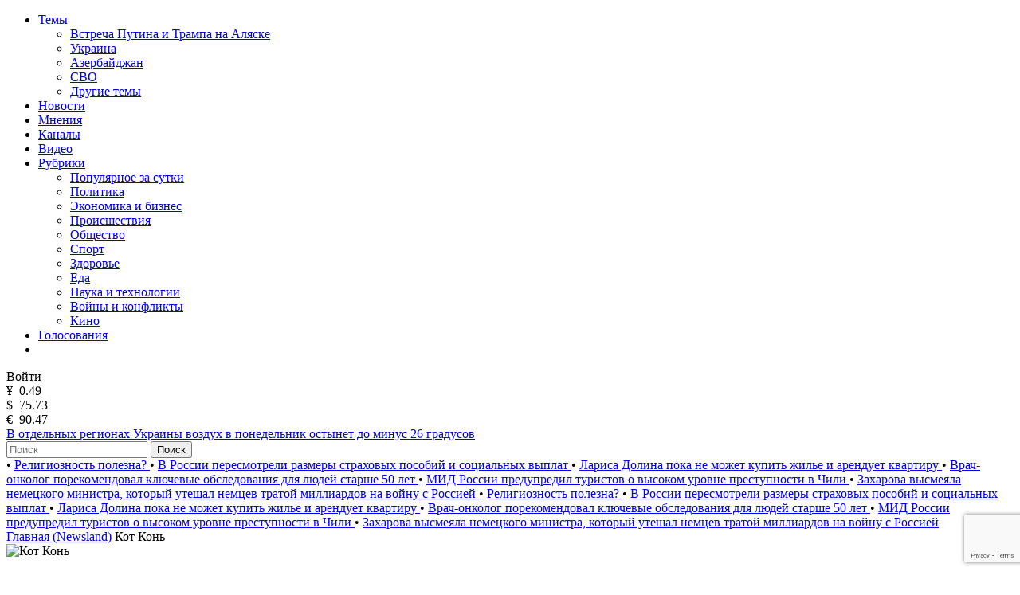

--- FILE ---
content_type: text/html; charset=utf-8
request_url: https://newsland.com/user/4295291559
body_size: 22215
content:
<!DOCTYPE html>
<html lang="ru">
<head>
    <meta charset="UTF-8">
    <title>Кот Конь — Блог на NewsLand</title>
    <meta name="description" content="Блог пользователя Кот Конь на сайте NewsLand. Рейтинг: 65356, каналов: 0, публикаций: 162, подписчиков: 0, комментариев: 25365">
    <link rel="canonical" href="https://newsland.com/user/4295291559">
    <meta http-equiv="X-UA-Compatible" content="IE=edge">
    <meta name="viewport" content="width=device-width, minimum-scale=1.0, maximum-scale=1.0, user-scalable=no">
    <link rel="preconnect" href="https://fonts.googleapis.com">
    <link rel="preconnect" href="https://fonts.gstatic.com" crossorigin>
    <link href="https://fonts.googleapis.com/css2?family=Manrope:wght@400;600&family=Open+Sans:wght@400;600&display=swap" rel="stylesheet">
    <link rel="stylesheet" href="/css/common.css?v=0.2.2490572">
    <style>
    
    </style>
        <link rel="stylesheet" href="/css/user.css?v=">
        <link rel="stylesheet" href="/css/mailing-settings.css?v=">
	<script src="/js/jquery.min.js?v=0.2.2490572"></script>
    
    <link rel="apple-touch-icon" sizes="180x180" href="/img/apple-touch-icon.png">
    <link rel="icon" type="image/png" sizes="32x32" href="/img/favicon-32x32.png">
    <link rel="icon" type="image/png" sizes="16x16" href="/img/favicon-16x16.png">
    <link rel="manifest" href="/img/site.webmanifest">
    <link rel="mask-icon" href="/img/safari-pinned-tab.svg" color="#5bbad5">
    <link rel="shortcut icon" href="/img/favicon.ico">
    <meta name="msapplication-TileColor" content="#da532c">
    <meta name="msapplication-config" content="/img/browserconfig.xml">
    <meta name="theme-color" content="#ffffff">
    <meta name="csrf-token" content="EcDY4di5-f4jz4RCZS3KnFKF9pxKlrLlSoOI">
    <meta property="og:type" content="profile"/>
    <meta property="og:url" content="http://newsland.com/user/4295291559">
         <meta property="og:title" content="Кот Конь — Блог на NewsLand" />

        <meta property="og:image" content="https://newsland.com/img/logo_for_social_media1.jpg" />
    <script>
        const csrfToken = 'EcDY4di5-f4jz4RCZS3KnFKF9pxKlrLlSoOI';
        const userId = '';
        const isUserActive = false;
        const userStatus = '';
        const froalaKey = 'WE1B5dH4I3A3B10C7B7E6C-11ogtwigilE5idaqB2C1E7B6E1F5H5A1D3B10==';
        let ads = {}
        const ads_mock = false
        try{
            ads = JSON.parse(atob('[base64]'));
        }
        catch(e){
            console.error(e)
        }
    </script>
    <script>
        const RECAPTHA_SITE_KEY = '6LfxY0wmAAAAAGM-uYfjeXZo3ru1lspLv0AVzStp'
    </script>
    <script>
        try{
            if(window.chrome){
                let perf_nav= performance.getEntriesByType("navigation")[0]
                if(perf_nav.type=="back_forward" && perf_nav.transferSize==0){
                    window.location.reload();
                }
            }
        }
        catch(e){console.error(e)}
    </script>
    <script src="https://www.google.com/recaptcha/api.js?render=6LfxY0wmAAAAAGM-uYfjeXZo3ru1lspLv0AVzStp"></script>
    <script src="https://newsland.com/js/utils.js?v=0.2.2490572"></script>
    <script src="https://newsland.com/js/main.js?v=0.2.2490572"></script>
    <script id="share2" src="https://yastatic.net/share2/share.js?v=0.2.2490572" async></script>

    <meta name="zen-verification" content="1o7cYp4wOlwQTZmB89CPuSw3qfVb7CIwu2ENUGnqHkyufB01bmr9uuqG1UzZzySG" />
                                                    <meta name="yandex-verification" content="bab9fa9c07498bd6" />
                                                                    <meta name="google-site-verification" content="hpKTkxUKXHiO8BmHbnui6cgobXsb1HOndGA6-oOAZbw" />
                                                                    
                                                                    <!-- Google tag (gtag.js) -->
                                                                    <script async src="https://www.googletagmanager.com/gtag/js?id=G-1TS606WZM8"></script>
                                                                    <script>
                                                                      window.dataLayer = window.dataLayer || [];
                                                                      function gtag(){dataLayer.push(arguments);}
                                                                      gtag('js', new Date());
                                                                    
                                                                      gtag('config', 'G-1TS606WZM8');
                                                                    </script>
                                                                    
                                                                    <script src="https://yandex.ru/ads/system/header-bidding.js"></script>
                                                                    
                                                                    <script>window.yaContextCb = window.yaContextCb || []</script>
                                                                    <script src="https://yandex.ru/ads/system/context.js" async></script>
                                                                    
                                                                    <script async src="https://widget.sparrow.ru/js/embed.js"></script>
    
    <!-- advertronic -->
    <link rel="preconnect" href="https://cdn.advertronic.io">
    <link rel="preload" href="https://cdn.advertronic.io/b/e7cc4ed8-beae-4adc-862c-dd07dd3bbb71.json" as="fetch" type="application/json" crossorigin>
    <script src="https://cdn.advertronic.io/j/s.js" type="module"  async></script>
    <script>
        (window.advertronic = window.advertronic || {cmd:[]}).cmd.push({
            init:{userId: 'e7cc4ed8-beae-4adc-862c-dd07dd3bbb71'}
        });
    </script>
    <!--/ advertronic -->
</head>
<body class="body  light-theme">




<div class="main">
    <div class="alert-sticky-area">
        <div class="alert alert_sticky mb-10 width-full" id="commonMessageArea"></div>
    </div>

    <nav>
        <div class="mobile-nav">
            <div class="mobile-nav__menu-button mask-24px-menu-burger" data-action="mobmenu-toggle"></div>
            <div class="mobile-nav__logo">
                <a href="/"></a>
            </div>
            <a href="/search" class="mobile-nav__search-icon mask-24px-mobile-search"></a>
            <!-- для незалогиненных -->
                <div class="mobile-nav__user" data-action="login-popup-toggle">
                    <div class="mobile-nav__user-icon mask-24px-mobile-user-icon" data-action="login-popup-toggle"></div>
                </div>
        </div>

        <div class="nav">
            <!-- В мобильных это всплывающее меню -->
            <div class="menu-layer-wrapper">
                <div class="menu-layer menu-layer_not-branding" data-type="modal">
                    <div class="menu-layer__header">
                        <div class="menu-layer__header-logo">
                            <a href="/"></a>
                        </div>
                        <div class="menu-layer__header-close mask-24px-cross" data-action="mobmenu-toggle"></div>
                    </div>
                    <ul class="menu-layer__items">
                        <li class="menu-layer__items-group">
                            <a href="#" class="menu-layer__item" data-type="dropdown" data-action="subitems-toggle">Темы <span class="menu-layer__item-arrow mask-24px-mobile-nav-arrow"></span></a>
                            <ul class="menu-layer__subitems">
                                    <li class="menu-layer__subitem"><a href="/tag/vstrecha-prezidentov" >Встреча Путина и Трампа на Аляске</a></li>
                                    <li class="menu-layer__subitem"><a href="https://newsland.com/tag/ukraina" >Украина</a></li>
                                    <li class="menu-layer__subitem"><a href="/tag/azerbaydzhan" >Азербайджан</a></li>
                                    <li class="menu-layer__subitem"><a href="/tag/svo" >СВО</a></li>
                                <li class="menu-layer__subitem"><a href="/tags" >Другие темы</a></li>
                            </ul>
                        </li>
                        <li class="menu-layer__item"><a href="/new">Новости</a></li>
                        <li class="menu-layer__item"><a href="/opinions">Мнения</a></li>
                        <li class="menu-layer__item"><a href="/catalog">Каналы</a></li>
                        <li class="menu-layer__item"><a class="menu-layer__video-wrapper" href="/video">Видео <span class="menu-layer__video-icon mask-24px-mobile-video"></span></a></li>
                        <li class="menu-layer__items-group">
                            <a href="#" class="menu-layer__item" data-type="dropdown" data-action="subitems-toggle">Рубрики <span class="menu-layer__item-arrow mask-24px-mobile-nav-arrow"></span></a>
                            <ul class="menu-layer__subitems">
                                    <li class="menu-layer__subitem"><a href="/popular" >Популярное за сутки</a></li>
                                    <li class="menu-layer__subitem"><a href="/category/politika" >Политика </a></li>
                                    <li class="menu-layer__subitem"><a href="/category/ekonomika" >Экономика и бизнес </a></li>
                                    <li class="menu-layer__subitem"><a href="/category/proisshestviya" >Происшествия</a></li>
                                    <li class="menu-layer__subitem"><a href="/category/obschestvo" >Общество</a></li>
                                    <li class="menu-layer__subitem"><a href="/category/sport" >Спорт </a></li>
                                    <li class="menu-layer__subitem"><a href="/category/zdorove" >Здоровье </a></li>
                                    <li class="menu-layer__subitem"><a href="/category/eda" >Еда </a></li>
                                    <li class="menu-layer__subitem"><a href="/category/nauka-i-tehnologii" >Наука и технологии </a></li>
                                    <li class="menu-layer__subitem"><a href="/category/voyny-i-konflikty" >Войны и конфликты </a></li>
                                    <li class="menu-layer__subitem"><a href="/category/kino" >Кино </a></li>
                            </ul>
                        </li>
                        <li class="menu-layer__item"><a href="/polls">Голосования</a></li>
                        <li class="menu-layer__item">
                            <noindex><div class="menu-layer__socials">
                                <a href="https://ok.ru/newsland" target="_blank" rel="nofollow" class="menu-layer__social mask-24px-ok"></a>
                                <a href="https://vk.com/newslandcom" target="_blank" rel="nofollow" class="menu-layer__social mask-24px-vk"></a>
                                <a href="https://t.me/newslandcom" target="_blank" rel="nofollow" class="menu-layer__social mask-24px-telegram"></a>
                            </div></noindex>
                        </li>
                    </ul>
                    <div class="menu-layer__change-theme">
                        <div class="menu-layer__change-theme-btn" data-action="theme-toggle"></div>
                    </div>
                    <noindex><div class="menu-layer__profile">
                        <div class="menu-profile">
                            <div class="menu-profile__btn menu-profile__btn_change-theme" data-action="theme-toggle"></div>
                            <div class="menu-profile__btn menu-profile__btn_login" data-action="login-popup-toggle">Войти</div>
                        </div>
                    </div></noindex>
                    <div class="menu-layer__infobar">
                        <noindex><div class="menu-layer__infobar-date" data-infobar="date"></div></noindex>
                        <noindex><div class="menu-layer__infobar-currency">
                            <div class="menu-layer__infobar-currency-item">¥ &nbsp;<span>0.49</span></div>
                            <div class="menu-layer__infobar-currency-item">$ &nbsp;<span>75.73</span></div>
                            <div class="menu-layer__infobar-currency-item">€ &nbsp;<span>90.47</span></div>
                        </div></noindex>
                            <a href="https://newsland.com/post/7921295-v-otdelnyh-regionah-ukrainy-vozduh-v-ponedelnik-ostynet-do-minus-26-gradusov" class="menu-layer__infobar-news">
                                В отдельных регионах Украины воздух в понедельник остынет до минус 26 градусов
                            </a>
                    </div>
                    <form class="menu-layer__searchbar">
                        <input class="menu-layer__search" type="text" placeholder="Поиск" data-search-post-input="header" autocomplete="off" onkeydown="searchPost(event)">
                        <button class="menu-layer__search-btn" data-action="search-post">Поиск</button>
                    </form>
                    <div class="menu-layer__add-post-btn">
                    </div>
                </div>
            </div>
            <div class="news-line">
                    <span class="news-line__block">
                           <span class="news-line__bullet">•</span> <a href="https://newsland.com/post/7921284-religioznost-polezna">  Религиозность полезна? </a>
                           <span class="news-line__bullet">•</span> <a href="https://newsland.com/post/7921268-v-rossii-peresmotreli-razmery-strahovyh-posobiy-i-socialnyh-vyplat">  В России пересмотрели размеры страховых пособий и социальных выплат </a>
                           <span class="news-line__bullet">•</span> <a href="https://newsland.com/post/7921253-larisa-dolina-ne-mozhet-kupit-zhile-i-arenduet-kvartiru">  Лариса Долина пока не может купить жилье и арендует квартиру </a>
                           <span class="news-line__bullet">•</span> <a href="https://newsland.com/post/7921239-vrach-onkolog-rekomendoval-klyuchevye-obsledovaniya-dlya-lyudey-starshe-50-let">  Врач-онколог порекомендовал ключевые обследования для людей старше 50 лет </a>
                           <span class="news-line__bullet">•</span> <a href="https://newsland.com/post/7921222-mid-rossii-predupredil-turistov-o-vysokom-urovne-prestupnosti-v-chili">  МИД России предупредил туристов о высоком уровне преступности в Чили </a>
                           <span class="news-line__bullet">•</span> <a href="https://newsland.com/post/7921221-zaharova-vysmeyala-nemeckogo-ministra-kotoryy-uteshal-nemcev-tratoy-milliardov-na-voynu-s-rossiey">  Захарова высмеяла немецкого министра, который утешал немцев тратой миллиардов на войну с Россией </a>
                    </span>
                    <span class="news-line__block">
                           <span class="news-line__bullet">•</span> <a href="https://newsland.com/post/7921284-religioznost-polezna">  Религиозность полезна? </a>
                           <span class="news-line__bullet">•</span> <a href="https://newsland.com/post/7921268-v-rossii-peresmotreli-razmery-strahovyh-posobiy-i-socialnyh-vyplat">  В России пересмотрели размеры страховых пособий и социальных выплат </a>
                           <span class="news-line__bullet">•</span> <a href="https://newsland.com/post/7921253-larisa-dolina-ne-mozhet-kupit-zhile-i-arenduet-kvartiru">  Лариса Долина пока не может купить жилье и арендует квартиру </a>
                           <span class="news-line__bullet">•</span> <a href="https://newsland.com/post/7921239-vrach-onkolog-rekomendoval-klyuchevye-obsledovaniya-dlya-lyudey-starshe-50-let">  Врач-онколог порекомендовал ключевые обследования для людей старше 50 лет </a>
                           <span class="news-line__bullet">•</span> <a href="https://newsland.com/post/7921222-mid-rossii-predupredil-turistov-o-vysokom-urovne-prestupnosti-v-chili">  МИД России предупредил туристов о высоком уровне преступности в Чили </a>
                           <span class="news-line__bullet">•</span> <a href="https://newsland.com/post/7921221-zaharova-vysmeyala-nemeckogo-ministra-kotoryy-uteshal-nemcev-tratoy-milliardov-na-voynu-s-rossiey">  Захарова высмеяла немецкого министра, который утешал немцев тратой миллиардов на войну с Россией </a>
                    </span>
            </div>
        </div>
    </nav>
<div class="layout">
    <div class="layout__feed" data-selected-tab="posts">
        <div aria-label="Breadcrumb">
          <div class="breadcrumbs">
            <span class="breadcrumbs-item ">
              <a href="/">Главная (Newsland)</a>
            </span>
            <span class="breadcrumbs-item breadcrumbs-item--active">
              Кот Конь
            </span>
          </div>
        </div>
        
        <script type="application/ld+json">
        {
          "@context": "https://schema.org",
          "@type": "BreadcrumbList",
          "itemListElement": [
            {
              "@type": "ListItem",
              "position": 0,
              "name": "Главная (Newsland)",
              "item": "https://newsland.com/"
            },
            {
              "@type": "ListItem",
              "position": 1,
              "name": "Кот Конь",
              "item": "https://newsland.com/user/4295291559"
            }
          ]
        }
        </script>
        
        <div class="home-feed mb-20">
            <div class="home-feed__block home-feed__block_full clearfix zi-1">
                <div class="user-header">
                    <div class="user-header__avatar">
                        <div class="user-header__image">
                            <img src="https://stat.newsland.com/static/u/photo/4295291559/b.jpg" onerror="customPlaceholder(this, '/img/user_placeholder_light.svg', '/img/user_placeholder_dark.svg')" alt="Кот Конь">
                        </div>
                    </div>
                    <div class="user-header__username">
                        <h1 class="user-header__h1 limiter-1">Кот Конь</h1>
                    </div>
                    <div class="user-header__created">
                        На проекте с 12.05.2014 
                    </div>
                    <div class="user-header__description">
                        <div class="limiter-8">
                            
                        </div>
                        <div id="blockMessageArea">
                        </div>
                    </div>
                    <div class="user-header__stats">
                        <div class="user-header__stat-item">
                            <span class="user-header__stat-key">Рейтинг: </span>
                            <span class="user-header__stat-value user-header__stat-value_red">65356</span>
                        </div>
                        <div class="user-header__stat-item">
                            <span class="user-header__stat-key">Каналов: </span>
                            <span class="user-header__stat-value">0</span>
                        </div>
                        <div class="user-header__stat-item">
                            <span class="user-header__stat-key">Публикаций: </span>
                            <span class="user-header__stat-value">162</span>
                        </div>
                        <div class="user-header__stat-item">
                            <span class="user-header__stat-key">Подписчиков: </span>
                            <span class="user-header__stat-value">0</span>
                        </div>
                        
                    </div>
                    <div class="user-header__buttons">
                            <a class="responsive-button responsive-button_red" target="_blank" href="/profile/ms/4295291559" data-action="link-only-auth-user" data-button-type="open-chat"><span class="user-header__btn-icon mask-chat-icon"></span></a>
                            <div class="user-header__three-dots">
                                <div class="three-dots-menu three-dots-menu_mobile-center">
                                    <div class="three-dots-menu__list" data-block-type="three-dots-menu">
                                        <div class="three-dots-menu__item" data-button="block-user" onclick="addToBlacklist(4295291559)" data-action="link-only-auth-user">
                                            Заблокировать
                                        </div>
                                        <div class="three-dots-menu__item d-none" data-button="unblock-user" onclick="removeFromBlacklist(4295291559)" data-action="link-only-auth-user">
                                            Разблокировать
                                        </div>


                                        <div class="three-dots-menu__item pt-10">
                                             <div class="three-dots-menu__item ya-share2" data-services="telegram,vkontakte,odnoklassniki" data-popup-position="outer" data-copy="extraItem" data-curtain></div>
                                        </div>


                                    </div>
                                </div>
                            </div>
                    </div>

                    <div class="user-header__tabs" data-area="tabs">
                        <div class="user-header__tab-arrow user-header__tab-arrow_left d-none" data-step="prev"></div>
                        <div class="user-header__tab" data-tab-action="posts">
                            Посты
                        </div>
                        <div class="user-header__tab" data-tab-action="channels">
                            Каналы
                        </div>
                        <div class="user-header__tab" data-tab-action="subscriptions">
                            Подписки
                        </div>
                        <div class="user-header__tab" data-tab-action="comments">
                            Комментарии
                        </div>


                        <div class="user-header__tab-arrow user-header__tab-arrow_right d-none" data-step="next"></div>
                    </div>
                </div>
            </div>
        </div>



        <!-- Пагинация -->
        <div class="home-feed mb-24 pagination-wrapper" data-tab-content="posts">
            <div class="home-feed__block home-feed__block_full pagination">

                <a href="/user/4295291559/1" class="pagination__item pagination__item--active">
                    1
                </a>
                <a href="/user/4295291559/2" class="pagination__item ">
                    2
                </a>
                <a href="/user/4295291559/3" class="pagination__item ">
                    3
                </a>
                <a href="/user/4295291559/4" class="pagination__item ">
                    4
                </a>
                <a href="/user/4295291559/5" class="pagination__item ">
                    5
                </a>
                <a href="/user/4295291559/6" class="pagination__item ">
                    6
                </a>
                <a href="/user/4295291559/7" class="pagination__item ">
                    7
                </a>

                <a href="/user/4295291559/2" class="pagination__item">→</a>
            </div>
        </div>

        <!-- Посты -->
        <div class="home-feed mb-24" id="postsFeed" data-tab-content="posts">
            
    <div class="home-feed__block home-feed__block_full" id="article_7572731" data-block-type="profile-posts">
        
        <a class="group-01" href="https://newsland.com/post/7572731-nemnozhko-pozitivu-ili-iz-chego-sdelany-oblaka">               
                
    <div class="user-02 mb-16">
        <object class="user-02__avatar"><a href="/channel/6985"><img src="https://stat.newsland.com/static/u/community/avatars/180/6985.jpeg" alt="Он и Она. Флудилка" title="Он и Она. Флудилка" onerror="channelAvatarPlaceholder(this)" /></a></object>
        <object class="user-02__name limiter-1"><a href="/channel/6985">Он и Она. Флудилка</a></object>
        <div class="user-02__time" data-date="2022-03-19T00:00:00.000Z">19.03.2022 03:00</div>
        <noindex><div class="user-02__menu">
    <div class="three-dots-menu">
        <div class="three-dots-menu__list" data-block-type="three-dots-menu">
            <div class="three-dots-menu__item" data-action="login-popup-toggle">Пожаловаться</div><div class="three-dots-menu__item" data-action="login-popup-toggle">Сохранить</div><div class="three-dots-menu__item pt-10">
    <div class="three-dots-menu__item ya-share2" data-services="telegram,vkontakte,odnoklassniki" data-popup-position="outer" data-copy="extraItem"  data-curtain data-url="https://newsland.com/post/7572731-nemnozhko-pozitivu-ili-iz-chego-sdelany-oblaka" data-title="Немножко позитиву или из чего сделаны облака ))"></div>
    </div>
        </div>
    </div>
    </div></noindex>
    </div>
    
            <h2 class="group-01__item-title mb-16 limiter-desktop-2">
                Немножко позитиву или из чего сделаны облака ))
            </h2>
            
            <div class="group-01__item-text mb-16 limiter-3">
                Наконец-то сегодня после долгого перерыва ( с 19 декабря ) я вернулась в самолет 😉 который на моей домашней дроп-зоне большой и красивый теперь, Cessna Caravan )) Ну что я вам хочу сказать.. прыгать лучше летом, чем в марте, который хоть и
            </div>
            
    <div class="group-01__item-image mb-16">
    <img loading="lazy" src="" alt="Немножко позитиву или из чего сделаны облака ))" title="Немножко позитиву или из чего сделаны облака ))" onerror="postPlaceholder(this)">
    </div>
    
            
            <div class="statbar-01 statbar-01__between">
                <span>
                    <span class="stat-01  stat-01__backing mr-10" data-action="like" data-post-id="7572731">
                        <span class="stat-01__mask-icon mask-24px-likes"></span>
                        <span class="stat-01__info" data-like-post-id="7572731">32</span>
                    </span>
                    <span class="stat-01 stat-01__backing" data-action="comment-link" data-link="https://newsland.com/post/7572731-nemnozhko-pozitivu-ili-iz-chego-sdelany-oblaka#comments">
                        <span class="stat-01__mask-icon mask-24px-comments"></span>
                        <span class="stat-01__info">112</span>
                    </span>
                </span>
                <span class="stat-01">
                    <span class="stat-01__mask-icon mask-24px-views"></span>
                    <span class="stat-01__info">291</span>
                </span>
            </div>
        </a>
    </div>
    
    

    <div class="home-feed__block home-feed__block_full" id="article_7564330" data-block-type="profile-posts">
        
        <a class="group-01" href="https://newsland.com/post/7564330-nado-vyiti-na-sviaz">               
                
    <div class="user-02 mb-16">
        <object class="user-02__avatar"><a href="/channel/6985"><img src="https://stat.newsland.com/static/u/community/avatars/180/6985.jpeg" alt="Он и Она. Флудилка" title="Он и Она. Флудилка" onerror="channelAvatarPlaceholder(this)" /></a></object>
        <object class="user-02__name limiter-1"><a href="/channel/6985">Он и Она. Флудилка</a></object>
        <div class="user-02__time" data-date="2022-03-05T00:00:00.000Z">05.03.2022 03:00</div>
        <noindex><div class="user-02__menu">
    <div class="three-dots-menu">
        <div class="three-dots-menu__list" data-block-type="three-dots-menu">
            <div class="three-dots-menu__item" data-action="login-popup-toggle">Пожаловаться</div><div class="three-dots-menu__item" data-action="login-popup-toggle">Сохранить</div><div class="three-dots-menu__item pt-10">
    <div class="three-dots-menu__item ya-share2" data-services="telegram,vkontakte,odnoklassniki" data-popup-position="outer" data-copy="extraItem"  data-curtain data-url="https://newsland.com/post/7564330-nado-vyiti-na-sviaz" data-title="Надо выйти на связь"></div>
    </div>
        </div>
    </div>
    </div></noindex>
    </div>
    
            <h2 class="group-01__item-title mb-16 limiter-desktop-2">
                Надо выйти на связь
            </h2>
            
            <div class="group-01__item-text mb-16 limiter-3">
                Здрасти! а кто из форумских имеет контакт с Пэдровной   и Рогнедой? Мне бы надобно связаться с ними .. я бы написала тут свой тилипончик, да боюсь признания в любви посыплюцца, так что маякните тута, а потом в личке будем
            </div>
            
    <div class="group-01__item-image mb-16">
    <img loading="lazy" src="" alt="Надо выйти на связь" title="Надо выйти на связь" onerror="postPlaceholder(this)">
    </div>
    
            
            <div class="statbar-01 statbar-01__between">
                <span>
                    <span class="stat-01  stat-01__backing mr-10" data-action="like" data-post-id="7564330">
                        <span class="stat-01__mask-icon mask-24px-likes"></span>
                        <span class="stat-01__info" data-like-post-id="7564330">4</span>
                    </span>
                    <span class="stat-01 stat-01__backing" data-action="comment-link" data-link="https://newsland.com/post/7564330-nado-vyiti-na-sviaz#comments">
                        <span class="stat-01__mask-icon mask-24px-comments"></span>
                        <span class="stat-01__info">17</span>
                    </span>
                </span>
                <span class="stat-01">
                    <span class="stat-01__mask-icon mask-24px-views"></span>
                    <span class="stat-01__info">87</span>
                </span>
            </div>
        </a>
    </div>
    
    

    <div class="home-feed__block home-feed__block_full" id="article_7564358" data-block-type="profile-posts">
        
        <a class="group-01" href="https://newsland.com/post/7564358-tema-ni-o-chem">               
                
    <div class="user-02 mb-16">
        <object class="user-02__avatar"><a href="/channel/6985"><img src="https://stat.newsland.com/static/u/community/avatars/180/6985.jpeg" alt="Он и Она. Флудилка" title="Он и Она. Флудилка" onerror="channelAvatarPlaceholder(this)" /></a></object>
        <object class="user-02__name limiter-1"><a href="/channel/6985">Он и Она. Флудилка</a></object>
        <div class="user-02__time" data-date="2022-03-05T00:00:00.000Z">05.03.2022 03:00</div>
        <noindex><div class="user-02__menu">
    <div class="three-dots-menu">
        <div class="three-dots-menu__list" data-block-type="three-dots-menu">
            <div class="three-dots-menu__item" data-action="login-popup-toggle">Пожаловаться</div><div class="three-dots-menu__item" data-action="login-popup-toggle">Сохранить</div><div class="three-dots-menu__item pt-10">
    <div class="three-dots-menu__item ya-share2" data-services="telegram,vkontakte,odnoklassniki" data-popup-position="outer" data-copy="extraItem"  data-curtain data-url="https://newsland.com/post/7564358-tema-ni-o-chem" data-title="Тема ни о чем"></div>
    </div>
        </div>
    </div>
    </div></noindex>
    </div>
    
            <h2 class="group-01__item-title mb-16 limiter-desktop-2">
                Тема ни о чем
            </h2>
            
            <div class="group-01__item-text mb-16 limiter-3">
                Банька, так про что тебе написать? Про природу, про погоду или про
            </div>
            
    <div class="group-01__item-image mb-16">
    <img loading="lazy" src="" alt="Тема ни о чем" title="Тема ни о чем" onerror="postPlaceholder(this)">
    </div>
    
            
            <div class="statbar-01 statbar-01__between">
                <span>
                    <span class="stat-01  stat-01__backing mr-10" data-action="like" data-post-id="7564358">
                        <span class="stat-01__mask-icon mask-24px-likes"></span>
                        <span class="stat-01__info" data-like-post-id="7564358">10</span>
                    </span>
                    <span class="stat-01 stat-01__backing" data-action="comment-link" data-link="https://newsland.com/post/7564358-tema-ni-o-chem#comments">
                        <span class="stat-01__mask-icon mask-24px-comments"></span>
                        <span class="stat-01__info">99</span>
                    </span>
                </span>
                <span class="stat-01">
                    <span class="stat-01__mask-icon mask-24px-views"></span>
                    <span class="stat-01__info">249</span>
                </span>
            </div>
        </a>
    </div>
    
    

    <div class="home-feed__block home-feed__block_full" id="article_7547764" data-block-type="profile-posts">
        
        <a class="group-01" href="https://newsland.com/post/7547764-realiti-shou">               
                
    <div class="user-02 mb-16">
        <object class="user-02__avatar"><a href="/channel/6985"><img src="https://stat.newsland.com/static/u/community/avatars/180/6985.jpeg" alt="Он и Она. Флудилка" title="Он и Она. Флудилка" onerror="channelAvatarPlaceholder(this)" /></a></object>
        <object class="user-02__name limiter-1"><a href="/channel/6985">Он и Она. Флудилка</a></object>
        <div class="user-02__time" data-date="2022-02-04T00:00:00.000Z">04.02.2022 03:00</div>
        <noindex><div class="user-02__menu">
    <div class="three-dots-menu">
        <div class="three-dots-menu__list" data-block-type="three-dots-menu">
            <div class="three-dots-menu__item" data-action="login-popup-toggle">Пожаловаться</div><div class="three-dots-menu__item" data-action="login-popup-toggle">Сохранить</div><div class="three-dots-menu__item pt-10">
    <div class="three-dots-menu__item ya-share2" data-services="telegram,vkontakte,odnoklassniki" data-popup-position="outer" data-copy="extraItem"  data-curtain data-url="https://newsland.com/post/7547764-realiti-shou" data-title="Реалити шоу))"></div>
    </div>
        </div>
    </div>
    </div></noindex>
    </div>
    
            <h2 class="group-01__item-title mb-16 limiter-desktop-2">
                Реалити шоу))
            </h2>
            
            <div class="group-01__item-text mb-16 limiter-3">
                Здравствуйте уважаемые сосайтники!! А вот как вы относитись к реалити шоу? Я никак, у меня и телевизора нет))  но в свете последних событий мне стало интересно, что было бы, если запустить в одно помещение сарафан, алегарха и крейсер? Кароче, можно
            </div>
            
    <div class="group-01__item-image mb-16">
    <img loading="lazy" src="" alt="Реалити шоу))" title="Реалити шоу))" onerror="postPlaceholder(this)">
    </div>
    
            
            <div class="statbar-01 statbar-01__between">
                <span>
                    <span class="stat-01  stat-01__backing mr-10" data-action="like" data-post-id="7547764">
                        <span class="stat-01__mask-icon mask-24px-likes"></span>
                        <span class="stat-01__info" data-like-post-id="7547764">28</span>
                    </span>
                    <span class="stat-01 stat-01__backing" data-action="comment-link" data-link="https://newsland.com/post/7547764-realiti-shou#comments">
                        <span class="stat-01__mask-icon mask-24px-comments"></span>
                        <span class="stat-01__info">588</span>
                    </span>
                </span>
                <span class="stat-01">
                    <span class="stat-01__mask-icon mask-24px-views"></span>
                    <span class="stat-01__info">744</span>
                </span>
            </div>
        </a>
    </div>
    
    

    <div class="home-feed__block home-feed__block_full" id="article_7537646" data-block-type="profile-posts">
        
        <a class="group-01" href="https://newsland.com/post/7537646-voskresene-snezhok-i-leto-pochti">               
                
    <div class="user-02 mb-16">
        <object class="user-02__avatar"><a href="/channel/6985"><img src="https://stat.newsland.com/static/u/community/avatars/180/6985.jpeg" alt="Он и Она. Флудилка" title="Он и Она. Флудилка" onerror="channelAvatarPlaceholder(this)" /></a></object>
        <object class="user-02__name limiter-1"><a href="/channel/6985">Он и Она. Флудилка</a></object>
        <div class="user-02__time" data-date="2022-01-16T00:00:00.000Z">16.01.2022 03:00</div>
        <noindex><div class="user-02__menu">
    <div class="three-dots-menu">
        <div class="three-dots-menu__list" data-block-type="three-dots-menu">
            <div class="three-dots-menu__item" data-action="login-popup-toggle">Пожаловаться</div><div class="three-dots-menu__item" data-action="login-popup-toggle">Сохранить</div><div class="three-dots-menu__item pt-10">
    <div class="three-dots-menu__item ya-share2" data-services="telegram,vkontakte,odnoklassniki" data-popup-position="outer" data-copy="extraItem"  data-curtain data-url="https://newsland.com/post/7537646-voskresene-snezhok-i-leto-pochti" data-title="Воскресенье. Снежок. И лето почти ))"></div>
    </div>
        </div>
    </div>
    </div></noindex>
    </div>
    
            <h2 class="group-01__item-title mb-16 limiter-desktop-2">
                Воскресенье. Снежок. И лето почти ))
            </h2>
            
            <div class="group-01__item-text mb-16 limiter-3">
                Я опять к вам с фоточками)) Решила я своему собакевичу снег показать. Договорились с подружкой ( у нее тоже собака, подружайка моего) и поехали в горы собак выгуливать)) ехать часа полтора. Ну, приехали. Собак мой посмотрел на это дело и решил, что
            </div>
            
    <div class="group-01__item-image mb-16">
    <img loading="lazy" src="" alt="Воскресенье. Снежок. И лето почти ))" title="Воскресенье. Снежок. И лето почти ))" onerror="postPlaceholder(this)">
    </div>
    
            
            <div class="statbar-01 statbar-01__between">
                <span>
                    <span class="stat-01  stat-01__backing mr-10" data-action="like" data-post-id="7537646">
                        <span class="stat-01__mask-icon mask-24px-likes"></span>
                        <span class="stat-01__info" data-like-post-id="7537646">25</span>
                    </span>
                    <span class="stat-01 stat-01__backing" data-action="comment-link" data-link="https://newsland.com/post/7537646-voskresene-snezhok-i-leto-pochti#comments">
                        <span class="stat-01__mask-icon mask-24px-comments"></span>
                        <span class="stat-01__info">128</span>
                    </span>
                </span>
                <span class="stat-01">
                    <span class="stat-01__mask-icon mask-24px-views"></span>
                    <span class="stat-01__info">258</span>
                </span>
            </div>
        </a>
    </div>
    
    

    <div class="home-feed__block home-feed__block_full" id="article_7527578" data-block-type="profile-posts">
        
        <a class="group-01" href="https://newsland.com/post/7527578-sizhu-za-reshetkoi">               
                
    <div class="user-02 mb-16">
        <object class="user-02__avatar"><a href="/channel/6985"><img src="https://stat.newsland.com/static/u/community/avatars/180/6985.jpeg" alt="Он и Она. Флудилка" title="Он и Она. Флудилка" onerror="channelAvatarPlaceholder(this)" /></a></object>
        <object class="user-02__name limiter-1"><a href="/channel/6985">Он и Она. Флудилка</a></object>
        <div class="user-02__time" data-date="2021-12-27T00:00:00.000Z">27.12.2021 03:00</div>
        <noindex><div class="user-02__menu">
    <div class="three-dots-menu">
        <div class="three-dots-menu__list" data-block-type="three-dots-menu">
            <div class="three-dots-menu__item" data-action="login-popup-toggle">Пожаловаться</div><div class="three-dots-menu__item" data-action="login-popup-toggle">Сохранить</div><div class="three-dots-menu__item pt-10">
    <div class="three-dots-menu__item ya-share2" data-services="telegram,vkontakte,odnoklassniki" data-popup-position="outer" data-copy="extraItem"  data-curtain data-url="https://newsland.com/post/7527578-sizhu-za-reshetkoi" data-title="Сижу за решеткой..."></div>
    </div>
        </div>
    </div>
    </div></noindex>
    </div>
    
            <h2 class="group-01__item-title mb-16 limiter-desktop-2">
                Сижу за решеткой...
            </h2>
            
            <div class="group-01__item-text mb-16 limiter-3">
                Марина!!! Роза души моей!!! О, коварная, зачем занесла ты меня в черный список? Как быть мне теперь? Как исправить эту досадную ошибку судьбы? Что делать мне? О, боги!!!  Цветок несравненный, хочешь я исполню твое желание и сменю пол ( ныне это
            </div>
            
    <div class="group-01__item-image mb-16">
    <img loading="lazy" src="" alt="Сижу за решеткой..." title="Сижу за решеткой..." onerror="postPlaceholder(this)">
    </div>
    
            
            <div class="statbar-01 statbar-01__between">
                <span>
                    <span class="stat-01  stat-01__backing mr-10" data-action="like" data-post-id="7527578">
                        <span class="stat-01__mask-icon mask-24px-likes"></span>
                        <span class="stat-01__info" data-like-post-id="7527578">36</span>
                    </span>
                    <span class="stat-01 stat-01__backing" data-action="comment-link" data-link="https://newsland.com/post/7527578-sizhu-za-reshetkoi#comments">
                        <span class="stat-01__mask-icon mask-24px-comments"></span>
                        <span class="stat-01__info">302</span>
                    </span>
                </span>
                <span class="stat-01">
                    <span class="stat-01__mask-icon mask-24px-views"></span>
                    <span class="stat-01__info">384</span>
                </span>
            </div>
        </a>
    </div>
    
    

    <div class="home-feed__block home-feed__block_full" id="article_7513461" data-block-type="profile-posts">
        
        <a class="group-01" href="https://newsland.com/post/7513461-kogda-tvoia-zhivotinka-kruche-tebia">               
                
    <div class="user-02 mb-16">
        <object class="user-02__avatar"><a href="/channel/6985"><img src="https://stat.newsland.com/static/u/community/avatars/180/6985.jpeg" alt="Он и Она. Флудилка" title="Он и Она. Флудилка" onerror="channelAvatarPlaceholder(this)" /></a></object>
        <object class="user-02__name limiter-1"><a href="/channel/6985">Он и Она. Флудилка</a></object>
        <div class="user-02__time" data-date="2021-11-29T00:00:00.000Z">29.11.2021 03:00</div>
        <noindex><div class="user-02__menu">
    <div class="three-dots-menu">
        <div class="three-dots-menu__list" data-block-type="three-dots-menu">
            <div class="three-dots-menu__item" data-action="login-popup-toggle">Пожаловаться</div><div class="three-dots-menu__item" data-action="login-popup-toggle">Сохранить</div><div class="three-dots-menu__item pt-10">
    <div class="three-dots-menu__item ya-share2" data-services="telegram,vkontakte,odnoklassniki" data-popup-position="outer" data-copy="extraItem"  data-curtain data-url="https://newsland.com/post/7513461-kogda-tvoia-zhivotinka-kruche-tebia" data-title="Когда твоя животинка круче тебя))"></div>
    </div>
        </div>
    </div>
    </div></noindex>
    </div>
    
            <h2 class="group-01__item-title mb-16 limiter-desktop-2">
                Когда твоя животинка круче тебя))
            </h2>
            
            <div class="group-01__item-text mb-16 limiter-3">
                Собак мой официально фотомодель)) он у меня теперь на обложке календаря, ежегодно выпускаемого ассоциацией, через которую я его  усыновила )) кстати, как это по русски будет правильно, &laquo;взяла&raquo;, &laquo;приютила&raquo; ? Дословный перевод
            </div>
            
    <div class="group-01__item-image mb-16">
    <img loading="lazy" src="" alt="Когда твоя животинка круче тебя))" title="Когда твоя животинка круче тебя))" onerror="postPlaceholder(this)">
    </div>
    
            
            <div class="statbar-01 statbar-01__between">
                <span>
                    <span class="stat-01  stat-01__backing mr-10" data-action="like" data-post-id="7513461">
                        <span class="stat-01__mask-icon mask-24px-likes"></span>
                        <span class="stat-01__info" data-like-post-id="7513461">23</span>
                    </span>
                    <span class="stat-01 stat-01__backing" data-action="comment-link" data-link="https://newsland.com/post/7513461-kogda-tvoia-zhivotinka-kruche-tebia#comments">
                        <span class="stat-01__mask-icon mask-24px-comments"></span>
                        <span class="stat-01__info">96</span>
                    </span>
                </span>
                <span class="stat-01">
                    <span class="stat-01__mask-icon mask-24px-views"></span>
                    <span class="stat-01__info">237</span>
                </span>
            </div>
        </a>
    </div>
    
    

    <div class="home-feed__block home-feed__block_full" id="article_7509720" data-block-type="profile-posts">
        
        <a class="group-01" href="https://newsland.com/post/7509720-pro-prirodu-fotochki">               
                
    <div class="user-02 mb-16">
        <object class="user-02__avatar"><a href="/channel/6985"><img src="https://stat.newsland.com/static/u/community/avatars/180/6985.jpeg" alt="Он и Она. Флудилка" title="Он и Она. Флудилка" onerror="channelAvatarPlaceholder(this)" /></a></object>
        <object class="user-02__name limiter-1"><a href="/channel/6985">Он и Она. Флудилка</a></object>
        <div class="user-02__time" data-date="2021-11-21T00:00:00.000Z">21.11.2021 03:00</div>
        <noindex><div class="user-02__menu">
    <div class="three-dots-menu">
        <div class="three-dots-menu__list" data-block-type="three-dots-menu">
            <div class="three-dots-menu__item" data-action="login-popup-toggle">Пожаловаться</div><div class="three-dots-menu__item" data-action="login-popup-toggle">Сохранить</div><div class="three-dots-menu__item pt-10">
    <div class="three-dots-menu__item ya-share2" data-services="telegram,vkontakte,odnoklassniki" data-popup-position="outer" data-copy="extraItem"  data-curtain data-url="https://newsland.com/post/7509720-pro-prirodu-fotochki" data-title="Про природу ( фоточки)"></div>
    </div>
        </div>
    </div>
    </div></noindex>
    </div>
    
            <h2 class="group-01__item-title mb-16 limiter-desktop-2">
                Про природу ( фоточки)
            </h2>
            
            <div class="group-01__item-text mb-16 limiter-3">
                Сегодня мы наконец-то выбрались на конную прогулку, запланированную уже давно, но постоянно откладываемую по причине плохой погоды. Впятером ( главным был Джеймс Бонд) мы поехали в заповедник Дьячча Ботрона (Diaccia Botrona). заповедник - это то,
            </div>
            
    <div class="group-01__item-image mb-16">
    <img loading="lazy" src="" alt="Про природу ( фоточки)" title="Про природу ( фоточки)" onerror="postPlaceholder(this)">
    </div>
    
            
            <div class="statbar-01 statbar-01__between">
                <span>
                    <span class="stat-01  stat-01__backing mr-10" data-action="like" data-post-id="7509720">
                        <span class="stat-01__mask-icon mask-24px-likes"></span>
                        <span class="stat-01__info" data-like-post-id="7509720">16</span>
                    </span>
                    <span class="stat-01 stat-01__backing" data-action="comment-link" data-link="https://newsland.com/post/7509720-pro-prirodu-fotochki#comments">
                        <span class="stat-01__mask-icon mask-24px-comments"></span>
                        <span class="stat-01__info">139</span>
                    </span>
                </span>
                <span class="stat-01">
                    <span class="stat-01__mask-icon mask-24px-views"></span>
                    <span class="stat-01__info">168</span>
                </span>
            </div>
        </a>
    </div>
    
    

    <div class="home-feed__block home-feed__block_full" id="article_7506831" data-block-type="profile-posts">
        
        <a class="group-01" href="https://newsland.com/post/7506831-est-u-nas-tut-fizioterapevty">               
                
    <div class="user-02 mb-16">
        <object class="user-02__avatar"><a href="/channel/6985"><img src="https://stat.newsland.com/static/u/community/avatars/180/6985.jpeg" alt="Он и Она. Флудилка" title="Он и Она. Флудилка" onerror="channelAvatarPlaceholder(this)" /></a></object>
        <object class="user-02__name limiter-1"><a href="/channel/6985">Он и Она. Флудилка</a></object>
        <div class="user-02__time" data-date="2021-11-16T00:00:00.000Z">16.11.2021 03:00</div>
        <noindex><div class="user-02__menu">
    <div class="three-dots-menu">
        <div class="three-dots-menu__list" data-block-type="three-dots-menu">
            <div class="three-dots-menu__item" data-action="login-popup-toggle">Пожаловаться</div><div class="three-dots-menu__item" data-action="login-popup-toggle">Сохранить</div><div class="three-dots-menu__item pt-10">
    <div class="three-dots-menu__item ya-share2" data-services="telegram,vkontakte,odnoklassniki" data-popup-position="outer" data-copy="extraItem"  data-curtain data-url="https://newsland.com/post/7506831-est-u-nas-tut-fizioterapevty" data-title="Есть у нас тут физиотерапевты? "></div>
    </div>
        </div>
    </div>
    </div></noindex>
    </div>
    
            <h2 class="group-01__item-title mb-16 limiter-desktop-2">
                Есть у нас тут физиотерапевты? 
            </h2>
            
            <div class="group-01__item-text mb-16 limiter-3">
                Есть среди нас физиотерапевты? И/или ветеринары? И неврологи? хотелось бы спросить у физиотерапевта насчет электростимуляторов. я , в принципе, и у своего спрошу, но просто побольше мнений выслушать интересно.  и сравнить протоколы лечения/терапии
            </div>
            
    <div class="group-01__item-image mb-16">
    <img loading="lazy" src="" alt="Есть у нас тут физиотерапевты? " title="Есть у нас тут физиотерапевты? " onerror="postPlaceholder(this)">
    </div>
    
            
            <div class="statbar-01 statbar-01__between">
                <span>
                    <span class="stat-01  stat-01__backing mr-10" data-action="like" data-post-id="7506831">
                        <span class="stat-01__mask-icon mask-24px-likes"></span>
                        <span class="stat-01__info" data-like-post-id="7506831">9</span>
                    </span>
                    <span class="stat-01 stat-01__backing" data-action="comment-link" data-link="https://newsland.com/post/7506831-est-u-nas-tut-fizioterapevty#comments">
                        <span class="stat-01__mask-icon mask-24px-comments"></span>
                        <span class="stat-01__info">94</span>
                    </span>
                </span>
                <span class="stat-01">
                    <span class="stat-01__mask-icon mask-24px-views"></span>
                    <span class="stat-01__info">174</span>
                </span>
            </div>
        </a>
    </div>
    
    

    <div class="home-feed__block home-feed__block_full" id="article_7502746" data-block-type="profile-posts">
        
        <a class="group-01" href="https://newsland.com/post/7502746-komu-nuzhen-povod-bukhnut">               
                
    <div class="user-02 mb-16">
        <object class="user-02__avatar"><a href="/channel/6985"><img src="https://stat.newsland.com/static/u/community/avatars/180/6985.jpeg" alt="Он и Она. Флудилка" title="Он и Она. Флудилка" onerror="channelAvatarPlaceholder(this)" /></a></object>
        <object class="user-02__name limiter-1"><a href="/channel/6985">Он и Она. Флудилка</a></object>
        <div class="user-02__time" data-date="2021-11-07T00:00:00.000Z">07.11.2021 03:00</div>
        <noindex><div class="user-02__menu">
    <div class="three-dots-menu">
        <div class="three-dots-menu__list" data-block-type="three-dots-menu">
            <div class="three-dots-menu__item" data-action="login-popup-toggle">Пожаловаться</div><div class="three-dots-menu__item" data-action="login-popup-toggle">Сохранить</div><div class="three-dots-menu__item pt-10">
    <div class="three-dots-menu__item ya-share2" data-services="telegram,vkontakte,odnoklassniki" data-popup-position="outer" data-copy="extraItem"  data-curtain data-url="https://newsland.com/post/7502746-komu-nuzhen-povod-bukhnut" data-title="Кому нужен повод бухнуть? ) "></div>
    </div>
        </div>
    </div>
    </div></noindex>
    </div>
    
            <h2 class="group-01__item-title mb-16 limiter-desktop-2">
                Кому нужен повод бухнуть? ) 
            </h2>
            
            <div class="group-01__item-text mb-16 limiter-3">
                Оно можно канешно и без повода, но если кому надо , то можете обмыть мою новую машинку)) Что я хочу сказать по этому поводу.. как же я раньше жила без автоматической коробки передач?
            </div>
            
    <div class="group-01__item-image mb-16">
    <img loading="lazy" src="" alt="Кому нужен повод бухнуть? ) " title="Кому нужен повод бухнуть? ) " onerror="postPlaceholder(this)">
    </div>
    
            
            <div class="statbar-01 statbar-01__between">
                <span>
                    <span class="stat-01  stat-01__backing mr-10" data-action="like" data-post-id="7502746">
                        <span class="stat-01__mask-icon mask-24px-likes"></span>
                        <span class="stat-01__info" data-like-post-id="7502746">27</span>
                    </span>
                    <span class="stat-01 stat-01__backing" data-action="comment-link" data-link="https://newsland.com/post/7502746-komu-nuzhen-povod-bukhnut#comments">
                        <span class="stat-01__mask-icon mask-24px-comments"></span>
                        <span class="stat-01__info">308</span>
                    </span>
                </span>
                <span class="stat-01">
                    <span class="stat-01__mask-icon mask-24px-views"></span>
                    <span class="stat-01__info">372</span>
                </span>
            </div>
        </a>
    </div>
    
    

    <div class="home-feed__block home-feed__block_full" id="article_7495566" data-block-type="profile-posts">
        
        <a class="group-01" href="https://newsland.com/post/7495566-vopros-znatokam">               
                
    <div class="user-02 mb-16">
        <object class="user-02__avatar"><a href="/channel/6985"><img src="https://stat.newsland.com/static/u/community/avatars/180/6985.jpeg" alt="Он и Она. Флудилка" title="Он и Она. Флудилка" onerror="channelAvatarPlaceholder(this)" /></a></object>
        <object class="user-02__name limiter-1"><a href="/channel/6985">Он и Она. Флудилка</a></object>
        <div class="user-02__time" data-date="2021-10-24T00:00:00.000Z">24.10.2021 03:00</div>
        <noindex><div class="user-02__menu">
    <div class="three-dots-menu">
        <div class="three-dots-menu__list" data-block-type="three-dots-menu">
            <div class="three-dots-menu__item" data-action="login-popup-toggle">Пожаловаться</div><div class="three-dots-menu__item" data-action="login-popup-toggle">Сохранить</div><div class="three-dots-menu__item pt-10">
    <div class="three-dots-menu__item ya-share2" data-services="telegram,vkontakte,odnoklassniki" data-popup-position="outer" data-copy="extraItem"  data-curtain data-url="https://newsland.com/post/7495566-vopros-znatokam" data-title="Вопрос знатокам"></div>
    </div>
        </div>
    </div>
    </div></noindex>
    </div>
    
            <h2 class="group-01__item-title mb-16 limiter-desktop-2">
                Вопрос знатокам
            </h2>
            
            <div class="group-01__item-text mb-16 limiter-3">
                Добрый вечер, уважаемые знатоки!  вопрос такой. Надо каг бэ менять паспорт, ибо 45-баба ягодка опять, и родители имеют мне мозг по этому поводу. Типа не разбрасывайся пачпортом россейским, а то как же ты хрущевку фамильную будешь получать в
            </div>
            
    <div class="group-01__item-image mb-16">
    <img loading="lazy" src="" alt="Вопрос знатокам" title="Вопрос знатокам" onerror="postPlaceholder(this)">
    </div>
    
            
            <div class="statbar-01 statbar-01__between">
                <span>
                    <span class="stat-01  stat-01__backing mr-10" data-action="like" data-post-id="7495566">
                        <span class="stat-01__mask-icon mask-24px-likes"></span>
                        <span class="stat-01__info" data-like-post-id="7495566">13</span>
                    </span>
                    <span class="stat-01 stat-01__backing" data-action="comment-link" data-link="https://newsland.com/post/7495566-vopros-znatokam#comments">
                        <span class="stat-01__mask-icon mask-24px-comments"></span>
                        <span class="stat-01__info">50</span>
                    </span>
                </span>
                <span class="stat-01">
                    <span class="stat-01__mask-icon mask-24px-views"></span>
                    <span class="stat-01__info">151</span>
                </span>
            </div>
        </a>
    </div>
    
    

    <div class="home-feed__block home-feed__block_full" id="article_7494872" data-block-type="profile-posts">
        
        <a class="group-01" href="https://newsland.com/post/7494872-zhyvotinka">               
                
    <div class="user-02 mb-16">
        <object class="user-02__avatar"><a href="/channel/6985"><img src="https://stat.newsland.com/static/u/community/avatars/180/6985.jpeg" alt="Он и Она. Флудилка" title="Он и Она. Флудилка" onerror="channelAvatarPlaceholder(this)" /></a></object>
        <object class="user-02__name limiter-1"><a href="/channel/6985">Он и Она. Флудилка</a></object>
        <div class="user-02__time" data-date="2021-10-23T00:00:00.000Z">23.10.2021 03:00</div>
        <noindex><div class="user-02__menu">
    <div class="three-dots-menu">
        <div class="three-dots-menu__list" data-block-type="three-dots-menu">
            <div class="three-dots-menu__item" data-action="login-popup-toggle">Пожаловаться</div><div class="three-dots-menu__item" data-action="login-popup-toggle">Сохранить</div><div class="three-dots-menu__item pt-10">
    <div class="three-dots-menu__item ya-share2" data-services="telegram,vkontakte,odnoklassniki" data-popup-position="outer" data-copy="extraItem"  data-curtain data-url="https://newsland.com/post/7494872-zhyvotinka" data-title="Жывотинка))"></div>
    </div>
        </div>
    </div>
    </div></noindex>
    </div>
    
            <h2 class="group-01__item-title mb-16 limiter-desktop-2">
                Жывотинка))
            </h2>
            
            <div class="group-01__item-text mb-16 limiter-3">
                А ко мне тут в гости вот такая жывотинка зашла)) я уже выяснила, кто она, это же кошмар и ужос просто
            </div>
            
    <div class="group-01__item-image mb-16">
    <img loading="lazy" src="https://cdn.newsland.com/uploads/2024/04/3357b7e79bb766bed4a3114293763eafb538bf57.jpeg" alt="Жывотинка))" title="Жывотинка))" onerror="postPlaceholder(this)">
    </div>
    
            
            <div class="statbar-01 statbar-01__between">
                <span>
                    <span class="stat-01  stat-01__backing mr-10" data-action="like" data-post-id="7494872">
                        <span class="stat-01__mask-icon mask-24px-likes"></span>
                        <span class="stat-01__info" data-like-post-id="7494872">17</span>
                    </span>
                    <span class="stat-01 stat-01__backing" data-action="comment-link" data-link="https://newsland.com/post/7494872-zhyvotinka#comments">
                        <span class="stat-01__mask-icon mask-24px-comments"></span>
                        <span class="stat-01__info">152</span>
                    </span>
                </span>
                <span class="stat-01">
                    <span class="stat-01__mask-icon mask-24px-views"></span>
                    <span class="stat-01__info">235</span>
                </span>
            </div>
        </a>
    </div>
    
    

    <div class="home-feed__block home-feed__block_full" id="article_7472810" data-block-type="profile-posts">
        
        <a class="group-01" href="https://newsland.com/post/7472810-kak-ia-provel-a-voskresene">               
                
    <div class="user-02 mb-16">
        <object class="user-02__avatar"><a href="/channel/6985"><img src="https://stat.newsland.com/static/u/community/avatars/180/6985.jpeg" alt="Он и Она. Флудилка" title="Он и Она. Флудилка" onerror="channelAvatarPlaceholder(this)" /></a></object>
        <object class="user-02__name limiter-1"><a href="/channel/6985">Он и Она. Флудилка</a></object>
        <div class="user-02__time" data-date="2021-09-12T00:00:00.000Z">12.09.2021 03:00</div>
        <noindex><div class="user-02__menu">
    <div class="three-dots-menu">
        <div class="three-dots-menu__list" data-block-type="three-dots-menu">
            <div class="three-dots-menu__item" data-action="login-popup-toggle">Пожаловаться</div><div class="three-dots-menu__item" data-action="login-popup-toggle">Сохранить</div><div class="three-dots-menu__item pt-10">
    <div class="three-dots-menu__item ya-share2" data-services="telegram,vkontakte,odnoklassniki" data-popup-position="outer" data-copy="extraItem"  data-curtain data-url="https://newsland.com/post/7472810-kak-ia-provel-a-voskresene" data-title="Как я провел(а) воскресенье))"></div>
    </div>
        </div>
    </div>
    </div></noindex>
    </div>
    
            <h2 class="group-01__item-title mb-16 limiter-desktop-2">
                Как я провел(а) воскресенье))
            </h2>
            
            <div class="group-01__item-text mb-16 limiter-3">
                Как известно, я по выходным занимаюсь всякой херней.. вот сегодня подорвалась в пять утра, чтобы мотнуться в сторону Рима, попрактиковаться для родео, которое будет в конце месяца. Так что приходите за меня поболеть, адрес я вам кину. Оказывается,
            </div>
            
    <div class="group-01__item-image mb-16">
    <img loading="lazy" src="" alt="Как я провел(а) воскресенье))" title="Как я провел(а) воскресенье))" onerror="postPlaceholder(this)">
    </div>
    
            
            <div class="statbar-01 statbar-01__between">
                <span>
                    <span class="stat-01  stat-01__backing mr-10" data-action="like" data-post-id="7472810">
                        <span class="stat-01__mask-icon mask-24px-likes"></span>
                        <span class="stat-01__info" data-like-post-id="7472810">20</span>
                    </span>
                    <span class="stat-01 stat-01__backing" data-action="comment-link" data-link="https://newsland.com/post/7472810-kak-ia-provel-a-voskresene#comments">
                        <span class="stat-01__mask-icon mask-24px-comments"></span>
                        <span class="stat-01__info">276</span>
                    </span>
                </span>
                <span class="stat-01">
                    <span class="stat-01__mask-icon mask-24px-views"></span>
                    <span class="stat-01__info">379</span>
                </span>
            </div>
        </a>
    </div>
    
    

    <div class="home-feed__block home-feed__block_full" id="article_7467545" data-block-type="profile-posts">
        
        <a class="group-01" href="https://newsland.com/post/7467545-sereznaia-tema">               
                
    <div class="user-02 mb-16">
        <object class="user-02__avatar"><a href="/channel/6985"><img src="https://stat.newsland.com/static/u/community/avatars/180/6985.jpeg" alt="Он и Она. Флудилка" title="Он и Она. Флудилка" onerror="channelAvatarPlaceholder(this)" /></a></object>
        <object class="user-02__name limiter-1"><a href="/channel/6985">Он и Она. Флудилка</a></object>
        <div class="user-02__time" data-date="2021-09-03T00:00:00.000Z">03.09.2021 03:00</div>
        <noindex><div class="user-02__menu">
    <div class="three-dots-menu">
        <div class="three-dots-menu__list" data-block-type="three-dots-menu">
            <div class="three-dots-menu__item" data-action="login-popup-toggle">Пожаловаться</div><div class="three-dots-menu__item" data-action="login-popup-toggle">Сохранить</div><div class="three-dots-menu__item pt-10">
    <div class="three-dots-menu__item ya-share2" data-services="telegram,vkontakte,odnoklassniki" data-popup-position="outer" data-copy="extraItem"  data-curtain data-url="https://newsland.com/post/7467545-sereznaia-tema" data-title="Серьезная тема ))"></div>
    </div>
        </div>
    </div>
    </div></noindex>
    </div>
    
            <h2 class="group-01__item-title mb-16 limiter-desktop-2">
                Серьезная тема ))
            </h2>
            
            <div class="group-01__item-text mb-16 limiter-3">
                Здравствуйте дорогие товарищи! мне тут принесли килограмма два креветок. Я их засунула в морозилку, но рано или поздно надо же их готовит... я канеш могу погуглить, но тут же гораздо интереснее)) Кароче, что с ними делать? Подозреваю, что сначала
            </div>
            
    <div class="group-01__item-image mb-16">
    <img loading="lazy" src="" alt="Серьезная тема ))" title="Серьезная тема ))" onerror="postPlaceholder(this)">
    </div>
    
            
            <div class="statbar-01 statbar-01__between">
                <span>
                    <span class="stat-01  stat-01__backing mr-10" data-action="like" data-post-id="7467545">
                        <span class="stat-01__mask-icon mask-24px-likes"></span>
                        <span class="stat-01__info" data-like-post-id="7467545">18</span>
                    </span>
                    <span class="stat-01 stat-01__backing" data-action="comment-link" data-link="https://newsland.com/post/7467545-sereznaia-tema#comments">
                        <span class="stat-01__mask-icon mask-24px-comments"></span>
                        <span class="stat-01__info">220</span>
                    </span>
                </span>
                <span class="stat-01">
                    <span class="stat-01__mask-icon mask-24px-views"></span>
                    <span class="stat-01__info">268</span>
                </span>
            </div>
        </a>
    </div>
    
    

    <div class="home-feed__block home-feed__block_full" id="article_7460461" data-block-type="profile-posts">
        
        <a class="group-01" href="https://newsland.com/post/7460461-interesnye-liudi">               
                
    <div class="user-02 mb-16">
        <object class="user-02__avatar"><a href="/channel/6985"><img src="https://stat.newsland.com/static/u/community/avatars/180/6985.jpeg" alt="Он и Она. Флудилка" title="Он и Она. Флудилка" onerror="channelAvatarPlaceholder(this)" /></a></object>
        <object class="user-02__name limiter-1"><a href="/channel/6985">Он и Она. Флудилка</a></object>
        <div class="user-02__time" data-date="2021-08-22T00:00:00.000Z">22.08.2021 03:00</div>
        <noindex><div class="user-02__menu">
    <div class="three-dots-menu">
        <div class="three-dots-menu__list" data-block-type="three-dots-menu">
            <div class="three-dots-menu__item" data-action="login-popup-toggle">Пожаловаться</div><div class="three-dots-menu__item" data-action="login-popup-toggle">Сохранить</div><div class="three-dots-menu__item pt-10">
    <div class="three-dots-menu__item ya-share2" data-services="telegram,vkontakte,odnoklassniki" data-popup-position="outer" data-copy="extraItem"  data-curtain data-url="https://newsland.com/post/7460461-interesnye-liudi" data-title="Интересные люди"></div>
    </div>
        </div>
    </div>
    </div></noindex>
    </div>
    
            <h2 class="group-01__item-title mb-16 limiter-desktop-2">
                Интересные люди
            </h2>
            
            <div class="group-01__item-text mb-16 limiter-3">
                Я вот сегодня узнала, что дядечка, с которым я периодически выезжаю на конные прогулки - был в секретной службе ( или как это называется правильно?). Ближний Восток. И Россия пару раз)) . Очень интересный мужик, кучу всего знает). он еще
            </div>
            
    <div class="group-01__item-image mb-16">
    <img loading="lazy" src="" alt="Интересные люди" title="Интересные люди" onerror="postPlaceholder(this)">
    </div>
    
            
            <div class="statbar-01 statbar-01__between">
                <span>
                    <span class="stat-01  stat-01__backing mr-10" data-action="like" data-post-id="7460461">
                        <span class="stat-01__mask-icon mask-24px-likes"></span>
                        <span class="stat-01__info" data-like-post-id="7460461">16</span>
                    </span>
                    <span class="stat-01 stat-01__backing" data-action="comment-link" data-link="https://newsland.com/post/7460461-interesnye-liudi#comments">
                        <span class="stat-01__mask-icon mask-24px-comments"></span>
                        <span class="stat-01__info">95</span>
                    </span>
                </span>
                <span class="stat-01">
                    <span class="stat-01__mask-icon mask-24px-views"></span>
                    <span class="stat-01__info">234</span>
                </span>
            </div>
        </a>
    </div>
    
    

    <div class="home-feed__block home-feed__block_full" id="article_7455278" data-block-type="profile-posts">
        
        <a class="group-01" href="https://newsland.com/post/7455278-strannyi-son">               
                
    <div class="user-02 mb-16">
        <object class="user-02__avatar"><a href="/channel/6985"><img src="https://stat.newsland.com/static/u/community/avatars/180/6985.jpeg" alt="Он и Она. Флудилка" title="Он и Она. Флудилка" onerror="channelAvatarPlaceholder(this)" /></a></object>
        <object class="user-02__name limiter-1"><a href="/channel/6985">Он и Она. Флудилка</a></object>
        <div class="user-02__time" data-date="2021-08-13T00:00:00.000Z">13.08.2021 03:00</div>
        <noindex><div class="user-02__menu">
    <div class="three-dots-menu">
        <div class="three-dots-menu__list" data-block-type="three-dots-menu">
            <div class="three-dots-menu__item" data-action="login-popup-toggle">Пожаловаться</div><div class="three-dots-menu__item" data-action="login-popup-toggle">Сохранить</div><div class="three-dots-menu__item pt-10">
    <div class="three-dots-menu__item ya-share2" data-services="telegram,vkontakte,odnoklassniki" data-popup-position="outer" data-copy="extraItem"  data-curtain data-url="https://newsland.com/post/7455278-strannyi-son" data-title="Странный сон"></div>
    </div>
        </div>
    </div>
    </div></noindex>
    </div>
    
            <h2 class="group-01__item-title mb-16 limiter-desktop-2">
                Странный сон
            </h2>
            
            <div class="group-01__item-text mb-16 limiter-3">
                Привет! А кто умеет сны толковать? 😉 мне снился мой пес, который умер в январе. Захожу я в комнату и вижу его, уже такого, когда он болел.. я обрадовалась так, и думаю :   он не умер, он спал просто, хорошо, что я его дома оставила, надо скорей его
            </div>
            
    <div class="group-01__item-image mb-16">
    <img loading="lazy" src="" alt="Странный сон" title="Странный сон" onerror="postPlaceholder(this)">
    </div>
    
            
            <div class="statbar-01 statbar-01__between">
                <span>
                    <span class="stat-01  stat-01__backing mr-10" data-action="like" data-post-id="7455278">
                        <span class="stat-01__mask-icon mask-24px-likes"></span>
                        <span class="stat-01__info" data-like-post-id="7455278">18</span>
                    </span>
                    <span class="stat-01 stat-01__backing" data-action="comment-link" data-link="https://newsland.com/post/7455278-strannyi-son#comments">
                        <span class="stat-01__mask-icon mask-24px-comments"></span>
                        <span class="stat-01__info">105</span>
                    </span>
                </span>
                <span class="stat-01">
                    <span class="stat-01__mask-icon mask-24px-views"></span>
                    <span class="stat-01__info">8</span>
                </span>
            </div>
        </a>
    </div>
    
    

    <div class="home-feed__block home-feed__block_full" id="article_7452408" data-block-type="profile-posts">
        
        <a class="group-01" href="https://newsland.com/post/7452408-fse-vam-truba">               
                
    <div class="user-02 mb-16">
        <object class="user-02__avatar"><a href="/channel/6985"><img src="https://stat.newsland.com/static/u/community/avatars/180/6985.jpeg" alt="Он и Она. Флудилка" title="Он и Она. Флудилка" onerror="channelAvatarPlaceholder(this)" /></a></object>
        <object class="user-02__name limiter-1"><a href="/channel/6985">Он и Она. Флудилка</a></object>
        <div class="user-02__time" data-date="2021-08-08T00:00:00.000Z">08.08.2021 03:00</div>
        <noindex><div class="user-02__menu">
    <div class="three-dots-menu">
        <div class="three-dots-menu__list" data-block-type="three-dots-menu">
            <div class="three-dots-menu__item" data-action="login-popup-toggle">Пожаловаться</div><div class="three-dots-menu__item" data-action="login-popup-toggle">Сохранить</div><div class="three-dots-menu__item pt-10">
    <div class="three-dots-menu__item ya-share2" data-services="telegram,vkontakte,odnoklassniki" data-popup-position="outer" data-copy="extraItem"  data-curtain data-url="https://newsland.com/post/7452408-fse-vam-truba" data-title="Фсе, вам труба))"></div>
    </div>
        </div>
    </div>
    </div></noindex>
    </div>
    
            <h2 class="group-01__item-title mb-16 limiter-desktop-2">
                Фсе, вам труба))
            </h2>
            
            <div class="group-01__item-text mb-16 limiter-3">
                Фсе, Лера научила меня  вставлять фотки. Вам теперь
            </div>
            
    <div class="group-01__item-image mb-16">
    <img loading="lazy" src="" alt="Фсе, вам труба))" title="Фсе, вам труба))" onerror="postPlaceholder(this)">
    </div>
    
            
            <div class="statbar-01 statbar-01__between">
                <span>
                    <span class="stat-01  stat-01__backing mr-10" data-action="like" data-post-id="7452408">
                        <span class="stat-01__mask-icon mask-24px-likes"></span>
                        <span class="stat-01__info" data-like-post-id="7452408">13</span>
                    </span>
                    <span class="stat-01 stat-01__backing" data-action="comment-link" data-link="https://newsland.com/post/7452408-fse-vam-truba#comments">
                        <span class="stat-01__mask-icon mask-24px-comments"></span>
                        <span class="stat-01__info">104</span>
                    </span>
                </span>
                <span class="stat-01">
                    <span class="stat-01__mask-icon mask-24px-views"></span>
                    <span class="stat-01__info">218</span>
                </span>
            </div>
        </a>
    </div>
    
    

    <div class="home-feed__block home-feed__block_full" id="article_7434587" data-block-type="profile-posts">
        
        <a class="group-01" href="https://newsland.com/post/7434587-vinovataia-ia">               
                
    <div class="user-02 mb-16">
        <object class="user-02__avatar"><a href="/channel/6985"><img src="https://stat.newsland.com/static/u/community/avatars/180/6985.jpeg" alt="Он и Она. Флудилка" title="Он и Она. Флудилка" onerror="channelAvatarPlaceholder(this)" /></a></object>
        <object class="user-02__name limiter-1"><a href="/channel/6985">Он и Она. Флудилка</a></object>
        <div class="user-02__time" data-date="2021-07-10T00:00:00.000Z">10.07.2021 03:00</div>
        <noindex><div class="user-02__menu">
    <div class="three-dots-menu">
        <div class="three-dots-menu__list" data-block-type="three-dots-menu">
            <div class="three-dots-menu__item" data-action="login-popup-toggle">Пожаловаться</div><div class="three-dots-menu__item" data-action="login-popup-toggle">Сохранить</div><div class="three-dots-menu__item pt-10">
    <div class="three-dots-menu__item ya-share2" data-services="telegram,vkontakte,odnoklassniki" data-popup-position="outer" data-copy="extraItem"  data-curtain data-url="https://newsland.com/post/7434587-vinovataia-ia" data-title="Виноватая я))"></div>
    </div>
        </div>
    </div>
    </div></noindex>
    </div>
    
            <h2 class="group-01__item-title mb-16 limiter-desktop-2">
                Виноватая я))
            </h2>
            
            <div class="group-01__item-text mb-16 limiter-3">
                Приобщила я одного друга  своего к парашютному спорту, а он вчера неудачно приземлился ( 14 й прыжок, первый раз на моей дропзоне) и кость в ступне сломал.. и вот как теперь с жить?.. вывод - не надо со мной дружить , ггг)&nbsp; сижу, жду его из
            </div>
            
    <div class="group-01__item-image mb-16">
    <img loading="lazy" src="" alt="Виноватая я))" title="Виноватая я))" onerror="postPlaceholder(this)">
    </div>
    
            
            <div class="statbar-01 statbar-01__between">
                <span>
                    <span class="stat-01  stat-01__backing mr-10" data-action="like" data-post-id="7434587">
                        <span class="stat-01__mask-icon mask-24px-likes"></span>
                        <span class="stat-01__info" data-like-post-id="7434587">15</span>
                    </span>
                    <span class="stat-01 stat-01__backing" data-action="comment-link" data-link="https://newsland.com/post/7434587-vinovataia-ia#comments">
                        <span class="stat-01__mask-icon mask-24px-comments"></span>
                        <span class="stat-01__info">71</span>
                    </span>
                </span>
                <span class="stat-01">
                    <span class="stat-01__mask-icon mask-24px-views"></span>
                    <span class="stat-01__info">152</span>
                </span>
            </div>
        </a>
    </div>
    
    

    <div class="home-feed__block home-feed__block_full" id="article_7427880" data-block-type="profile-posts">
        
        <a class="group-01" href="https://newsland.com/post/7427880-pro-privivki">               
                
    <div class="user-02 mb-16">
        <object class="user-02__avatar"><a href="/channel/6985"><img src="https://stat.newsland.com/static/u/community/avatars/180/6985.jpeg" alt="Он и Она. Флудилка" title="Он и Она. Флудилка" onerror="channelAvatarPlaceholder(this)" /></a></object>
        <object class="user-02__name limiter-1"><a href="/channel/6985">Он и Она. Флудилка</a></object>
        <div class="user-02__time" data-date="2021-06-30T00:00:00.000Z">30.06.2021 03:00</div>
        <noindex><div class="user-02__menu">
    <div class="three-dots-menu">
        <div class="three-dots-menu__list" data-block-type="three-dots-menu">
            <div class="three-dots-menu__item" data-action="login-popup-toggle">Пожаловаться</div><div class="three-dots-menu__item" data-action="login-popup-toggle">Сохранить</div><div class="three-dots-menu__item pt-10">
    <div class="three-dots-menu__item ya-share2" data-services="telegram,vkontakte,odnoklassniki" data-popup-position="outer" data-copy="extraItem"  data-curtain data-url="https://newsland.com/post/7427880-pro-privivki" data-title="Про прививки))"></div>
    </div>
        </div>
    </div>
    </div></noindex>
    </div>
    
            <h2 class="group-01__item-title mb-16 limiter-desktop-2">
                Про прививки))
            </h2>
            
            <div class="group-01__item-text mb-16 limiter-3">
                Я вчера знакомому москвичу ( у которого дом в Италии, а не в Сочи, учись витинька))) устроила прививочку внеочереди)) вот он прям утром спросил, как быть, а вечером его уже привили первой дозой пфайзера ))) вот и живите теперь с этой информацией )))
            </div>
            
    <div class="group-01__item-image mb-16">
    <img loading="lazy" src="" alt="Про прививки))" title="Про прививки))" onerror="postPlaceholder(this)">
    </div>
    
            
            <div class="statbar-01 statbar-01__between">
                <span>
                    <span class="stat-01  stat-01__backing mr-10" data-action="like" data-post-id="7427880">
                        <span class="stat-01__mask-icon mask-24px-likes"></span>
                        <span class="stat-01__info" data-like-post-id="7427880">19</span>
                    </span>
                    <span class="stat-01 stat-01__backing" data-action="comment-link" data-link="https://newsland.com/post/7427880-pro-privivki#comments">
                        <span class="stat-01__mask-icon mask-24px-comments"></span>
                        <span class="stat-01__info">118</span>
                    </span>
                </span>
                <span class="stat-01">
                    <span class="stat-01__mask-icon mask-24px-views"></span>
                    <span class="stat-01__info">297</span>
                </span>
            </div>
        </a>
    </div>
    
    

    <div class="home-feed__block home-feed__block_full" id="article_7424452" data-block-type="profile-posts">
        
        <a class="group-01" href="https://newsland.com/post/7424452-ne-znaiu-na-chto-reshitstsa">               
                
    <div class="user-02 mb-16">
        <object class="user-02__avatar"><a href="/channel/6985"><img src="https://stat.newsland.com/static/u/community/avatars/180/6985.jpeg" alt="Он и Она. Флудилка" title="Он и Она. Флудилка" onerror="channelAvatarPlaceholder(this)" /></a></object>
        <object class="user-02__name limiter-1"><a href="/channel/6985">Он и Она. Флудилка</a></object>
        <div class="user-02__time" data-date="2021-06-25T00:00:00.000Z">25.06.2021 03:00</div>
        <noindex><div class="user-02__menu">
    <div class="three-dots-menu">
        <div class="three-dots-menu__list" data-block-type="three-dots-menu">
            <div class="three-dots-menu__item" data-action="login-popup-toggle">Пожаловаться</div><div class="three-dots-menu__item" data-action="login-popup-toggle">Сохранить</div><div class="three-dots-menu__item pt-10">
    <div class="three-dots-menu__item ya-share2" data-services="telegram,vkontakte,odnoklassniki" data-popup-position="outer" data-copy="extraItem"  data-curtain data-url="https://newsland.com/post/7424452-ne-znaiu-na-chto-reshitstsa" data-title="Не знаю, на что решицца.. "></div>
    </div>
        </div>
    </div>
    </div></noindex>
    </div>
    
            <h2 class="group-01__item-title mb-16 limiter-desktop-2">
                Не знаю, на что решицца.. 
            </h2>
            
            <div class="group-01__item-text mb-16 limiter-3">
                Зрасте! Решила тут с вами посоветовацца, вы ж мне как родные ужо. Ситуация: разбили мне машину и надо покупать новую, ибо старая ( а она была очень старая) восстановлению не подлежит. И денег за нее соответственно дадут немного. Вот прям очень
            </div>
            
    <div class="group-01__item-image mb-16">
    <img loading="lazy" src="" alt="Не знаю, на что решицца.. " title="Не знаю, на что решицца.. " onerror="postPlaceholder(this)">
    </div>
    
            
            <div class="statbar-01 statbar-01__between">
                <span>
                    <span class="stat-01  stat-01__backing mr-10" data-action="like" data-post-id="7424452">
                        <span class="stat-01__mask-icon mask-24px-likes"></span>
                        <span class="stat-01__info" data-like-post-id="7424452">20</span>
                    </span>
                    <span class="stat-01 stat-01__backing" data-action="comment-link" data-link="https://newsland.com/post/7424452-ne-znaiu-na-chto-reshitstsa#comments">
                        <span class="stat-01__mask-icon mask-24px-comments"></span>
                        <span class="stat-01__info">95</span>
                    </span>
                </span>
                <span class="stat-01">
                    <span class="stat-01__mask-icon mask-24px-views"></span>
                    <span class="stat-01__info">204</span>
                </span>
            </div>
        </a>
    </div>
    
    

    <div class="home-feed__block home-feed__block_full" id="article_7423370" data-block-type="profile-posts">
        
        <a class="group-01" href="https://newsland.com/post/7423370-shchaste-vdrug">               
                
    <div class="user-02 mb-16">
        <object class="user-02__avatar"><a href="/channel/6985"><img src="https://stat.newsland.com/static/u/community/avatars/180/6985.jpeg" alt="Он и Она. Флудилка" title="Он и Она. Флудилка" onerror="channelAvatarPlaceholder(this)" /></a></object>
        <object class="user-02__name limiter-1"><a href="/channel/6985">Он и Она. Флудилка</a></object>
        <div class="user-02__time" data-date="2021-06-23T00:00:00.000Z">23.06.2021 03:00</div>
        <noindex><div class="user-02__menu">
    <div class="three-dots-menu">
        <div class="three-dots-menu__list" data-block-type="three-dots-menu">
            <div class="three-dots-menu__item" data-action="login-popup-toggle">Пожаловаться</div><div class="three-dots-menu__item" data-action="login-popup-toggle">Сохранить</div><div class="three-dots-menu__item pt-10">
    <div class="three-dots-menu__item ya-share2" data-services="telegram,vkontakte,odnoklassniki" data-popup-position="outer" data-copy="extraItem"  data-curtain data-url="https://newsland.com/post/7423370-shchaste-vdrug" data-title="Щастье вдруг.."></div>
    </div>
        </div>
    </div>
    </div></noindex>
    </div>
    
            <h2 class="group-01__item-title mb-16 limiter-desktop-2">
                Щастье вдруг..
            </h2>
            
            <div class="group-01__item-text mb-16 limiter-3">
                .. в тишине постучалось в двери... кароч, модеры, не спите, а принимайте Щастье взад.. а то фотки мои некому выставлять и
            </div>
            
    <div class="group-01__item-image mb-16">
    <img loading="lazy" src="" alt="Щастье вдруг.." title="Щастье вдруг.." onerror="postPlaceholder(this)">
    </div>
    
            
            <div class="statbar-01 statbar-01__between">
                <span>
                    <span class="stat-01  stat-01__backing mr-10" data-action="like" data-post-id="7423370">
                        <span class="stat-01__mask-icon mask-24px-likes"></span>
                        <span class="stat-01__info" data-like-post-id="7423370">10</span>
                    </span>
                    <span class="stat-01 stat-01__backing" data-action="comment-link" data-link="https://newsland.com/post/7423370-shchaste-vdrug#comments">
                        <span class="stat-01__mask-icon mask-24px-comments"></span>
                        <span class="stat-01__info">116</span>
                    </span>
                </span>
                <span class="stat-01">
                    <span class="stat-01__mask-icon mask-24px-views"></span>
                    <span class="stat-01__info">193</span>
                </span>
            </div>
        </a>
    </div>
    
    

    <div class="home-feed__block home-feed__block_full" id="article_7415788" data-block-type="profile-posts">
        
        <a class="group-01" href="https://newsland.com/post/7415788-s-dniukhoi">               
                
    <div class="user-02 mb-16">
        <object class="user-02__avatar"><a href="/channel/6985"><img src="https://stat.newsland.com/static/u/community/avatars/180/6985.jpeg" alt="Он и Она. Флудилка" title="Он и Она. Флудилка" onerror="channelAvatarPlaceholder(this)" /></a></object>
        <object class="user-02__name limiter-1"><a href="/channel/6985">Он и Она. Флудилка</a></object>
        <div class="user-02__time" data-date="2021-06-12T00:00:00.000Z">12.06.2021 03:00</div>
        <noindex><div class="user-02__menu">
    <div class="three-dots-menu">
        <div class="three-dots-menu__list" data-block-type="three-dots-menu">
            <div class="three-dots-menu__item" data-action="login-popup-toggle">Пожаловаться</div><div class="three-dots-menu__item" data-action="login-popup-toggle">Сохранить</div><div class="three-dots-menu__item pt-10">
    <div class="three-dots-menu__item ya-share2" data-services="telegram,vkontakte,odnoklassniki" data-popup-position="outer" data-copy="extraItem"  data-curtain data-url="https://newsland.com/post/7415788-s-dniukhoi" data-title="С днюхой ))"></div>
    </div>
        </div>
    </div>
    </div></noindex>
    </div>
    
            <h2 class="group-01__item-title mb-16 limiter-desktop-2">
                С днюхой ))
            </h2>
            
            <div class="group-01__item-text mb-16 limiter-3">
                А сегодня у Рыжей Морды днюха!! По этому поводу происходят народные гуляния и салюты в городах и весях нашей обширной Родины!!  а вы што думали? кароче, все хором : &nbsp;па-здра-
            </div>
            
    <div class="group-01__item-image mb-16">
    <img loading="lazy" src="" alt="С днюхой ))" title="С днюхой ))" onerror="postPlaceholder(this)">
    </div>
    
            
            <div class="statbar-01 statbar-01__between">
                <span>
                    <span class="stat-01  stat-01__backing mr-10" data-action="like" data-post-id="7415788">
                        <span class="stat-01__mask-icon mask-24px-likes"></span>
                        <span class="stat-01__info" data-like-post-id="7415788">19</span>
                    </span>
                    <span class="stat-01 stat-01__backing" data-action="comment-link" data-link="https://newsland.com/post/7415788-s-dniukhoi#comments">
                        <span class="stat-01__mask-icon mask-24px-comments"></span>
                        <span class="stat-01__info">22</span>
                    </span>
                </span>
                <span class="stat-01">
                    <span class="stat-01__mask-icon mask-24px-views"></span>
                    <span class="stat-01__info">130</span>
                </span>
            </div>
        </a>
    </div>
    
    

    <div class="home-feed__block home-feed__block_full" id="article_7404184" data-block-type="profile-posts">
        
        <a class="group-01" href="https://newsland.com/post/7404184-a-tem-vremenem-v-evrope">               
                
    <div class="user-02 mb-16">
        <object class="user-02__avatar"><a href="/channel/6985"><img src="https://stat.newsland.com/static/u/community/avatars/180/6985.jpeg" alt="Он и Она. Флудилка" title="Он и Она. Флудилка" onerror="channelAvatarPlaceholder(this)" /></a></object>
        <object class="user-02__name limiter-1"><a href="/channel/6985">Он и Она. Флудилка</a></object>
        <div class="user-02__time" data-date="2021-05-28T00:00:00.000Z">28.05.2021 03:00</div>
        <noindex><div class="user-02__menu">
    <div class="three-dots-menu">
        <div class="three-dots-menu__list" data-block-type="three-dots-menu">
            <div class="three-dots-menu__item" data-action="login-popup-toggle">Пожаловаться</div><div class="three-dots-menu__item" data-action="login-popup-toggle">Сохранить</div><div class="three-dots-menu__item pt-10">
    <div class="three-dots-menu__item ya-share2" data-services="telegram,vkontakte,odnoklassniki" data-popup-position="outer" data-copy="extraItem"  data-curtain data-url="https://newsland.com/post/7404184-a-tem-vremenem-v-evrope" data-title="А тем временем в Европе.."></div>
    </div>
        </div>
    </div>
    </div></noindex>
    </div>
    
            <h2 class="group-01__item-title mb-16 limiter-desktop-2">
                А тем временем в Европе..
            </h2>
            
            <div class="group-01__item-text mb-16 limiter-3">
                ...я наконец-то открыла купальный сезон. ))) Теперь за воду вообще платить не
            </div>
            
    <div class="group-01__item-image mb-16">
    <img loading="lazy" src="" alt="А тем временем в Европе.." title="А тем временем в Европе.." onerror="postPlaceholder(this)">
    </div>
    
            
            <div class="statbar-01 statbar-01__between">
                <span>
                    <span class="stat-01  stat-01__backing mr-10" data-action="like" data-post-id="7404184">
                        <span class="stat-01__mask-icon mask-24px-likes"></span>
                        <span class="stat-01__info" data-like-post-id="7404184">12</span>
                    </span>
                    <span class="stat-01 stat-01__backing" data-action="comment-link" data-link="https://newsland.com/post/7404184-a-tem-vremenem-v-evrope#comments">
                        <span class="stat-01__mask-icon mask-24px-comments"></span>
                        <span class="stat-01__info">80</span>
                    </span>
                </span>
                <span class="stat-01">
                    <span class="stat-01__mask-icon mask-24px-views"></span>
                    <span class="stat-01__info">69</span>
                </span>
            </div>
        </a>
    </div>
    
    

    <div class="home-feed__block home-feed__block_full" id="article_7317764" data-block-type="profile-posts">
        
        <a class="group-01" href="https://newsland.com/post/7317764-skoro-leto">               
                
    <div class="user-02 mb-16">
        <object class="user-02__avatar"><a href="/channel/6985"><img src="https://stat.newsland.com/static/u/community/avatars/180/6985.jpeg" alt="Он и Она. Флудилка" title="Он и Она. Флудилка" onerror="channelAvatarPlaceholder(this)" /></a></object>
        <object class="user-02__name limiter-1"><a href="/channel/6985">Он и Она. Флудилка</a></object>
        <div class="user-02__time" data-date="2021-01-30T00:00:00.000Z">30.01.2021 03:00</div>
        <noindex><div class="user-02__menu">
    <div class="three-dots-menu">
        <div class="three-dots-menu__list" data-block-type="three-dots-menu">
            <div class="three-dots-menu__item" data-action="login-popup-toggle">Пожаловаться</div><div class="three-dots-menu__item" data-action="login-popup-toggle">Сохранить</div><div class="three-dots-menu__item pt-10">
    <div class="three-dots-menu__item ya-share2" data-services="telegram,vkontakte,odnoklassniki" data-popup-position="outer" data-copy="extraItem"  data-curtain data-url="https://newsland.com/post/7317764-skoro-leto" data-title="Скоро лето))"></div>
    </div>
        </div>
    </div>
    </div></noindex>
    </div>
    
            <h2 class="group-01__item-title mb-16 limiter-desktop-2">
                Скоро лето))
            </h2>
            
            <div class="group-01__item-text mb-16 limiter-3">
                Завтра последний день января. Видимо по этому поводу у меня на балконе на улице расцвел кактус. Значит скоро лето)) На самом деле это не кактус наверное, потому что у него иголок нет. А в остальном как кактус. Тема написана исключительно из за
            </div>
            
    <div class="group-01__item-image mb-16">
    <img loading="lazy" src="" alt="Скоро лето))" title="Скоро лето))" onerror="postPlaceholder(this)">
    </div>
    
            
            <div class="statbar-01 statbar-01__between">
                <span>
                    <span class="stat-01  stat-01__backing mr-10" data-action="like" data-post-id="7317764">
                        <span class="stat-01__mask-icon mask-24px-likes"></span>
                        <span class="stat-01__info" data-like-post-id="7317764">14</span>
                    </span>
                    <span class="stat-01 stat-01__backing" data-action="comment-link" data-link="https://newsland.com/post/7317764-skoro-leto#comments">
                        <span class="stat-01__mask-icon mask-24px-comments"></span>
                        <span class="stat-01__info">196</span>
                    </span>
                </span>
                <span class="stat-01">
                    <span class="stat-01__mask-icon mask-24px-views"></span>
                    <span class="stat-01__info">11</span>
                </span>
            </div>
        </a>
    </div>
    
    

    <div class="home-feed__block home-feed__block_full" id="article_7298809" data-block-type="profile-posts">
        
        <a class="group-01" href="https://newsland.com/post/7298809-ia-k-vam-pishu">               
                
    <div class="user-02 mb-16">
        <object class="user-02__avatar"><a href="/channel/6985"><img src="https://stat.newsland.com/static/u/community/avatars/180/6985.jpeg" alt="Он и Она. Флудилка" title="Он и Она. Флудилка" onerror="channelAvatarPlaceholder(this)" /></a></object>
        <object class="user-02__name limiter-1"><a href="/channel/6985">Он и Она. Флудилка</a></object>
        <div class="user-02__time" data-date="2021-01-01T00:00:00.000Z">01.01.2021 03:00</div>
        <noindex><div class="user-02__menu">
    <div class="three-dots-menu">
        <div class="three-dots-menu__list" data-block-type="three-dots-menu">
            <div class="three-dots-menu__item" data-action="login-popup-toggle">Пожаловаться</div><div class="three-dots-menu__item" data-action="login-popup-toggle">Сохранить</div><div class="three-dots-menu__item pt-10">
    <div class="three-dots-menu__item ya-share2" data-services="telegram,vkontakte,odnoklassniki" data-popup-position="outer" data-copy="extraItem"  data-curtain data-url="https://newsland.com/post/7298809-ia-k-vam-pishu" data-title="Я к вам пишу"></div>
    </div>
        </div>
    </div>
    </div></noindex>
    </div>
    
            <h2 class="group-01__item-title mb-16 limiter-desktop-2">
                Я к вам пишу
            </h2>
            
            <div class="group-01__item-text mb-16 limiter-3">
                Проба пера... начали вдруг коменты проходить, надо пользоваться)) Вот и новый год настал неожиданно. Все прошедший год обсирают, а я им осталась довольна, несмотря на карантины, локдауны, ковиды , маски и прочий бред. Я даже так неплохо развлеклась
            </div>
            
    <div class="group-01__item-image mb-16">
    <img loading="lazy" src="" alt="Я к вам пишу" title="Я к вам пишу" onerror="postPlaceholder(this)">
    </div>
    
            
            <div class="statbar-01 statbar-01__between">
                <span>
                    <span class="stat-01  stat-01__backing mr-10" data-action="like" data-post-id="7298809">
                        <span class="stat-01__mask-icon mask-24px-likes"></span>
                        <span class="stat-01__info" data-like-post-id="7298809">16</span>
                    </span>
                    <span class="stat-01 stat-01__backing" data-action="comment-link" data-link="https://newsland.com/post/7298809-ia-k-vam-pishu#comments">
                        <span class="stat-01__mask-icon mask-24px-comments"></span>
                        <span class="stat-01__info">237</span>
                    </span>
                </span>
                <span class="stat-01">
                    <span class="stat-01__mask-icon mask-24px-views"></span>
                    <span class="stat-01__info">27</span>
                </span>
            </div>
        </a>
    </div>
    
    
        </div>
        <div class="home-feed" id="postsEndMessage" data-tab-content="posts"></div>

        <!-- Каналы -->
        <div class="home-feed mb-24" id="channelsFeed" data-tab-content="channels">
                    <div class="home-feed__block home-feed__block_full" data-block-type="channel-card">
                        <div class="group-01">
                            <div class="channel-card">
                                <div class="channel-card__avatar">
                                    <img src="https://stat.newsland.com/static/u/community/avatars/180/7201.jpg" onerror="channelAvatarPlaceholder(this)">
                                </div>
                                <a href="/channel/7201" class="channel-card__name limiter-2">
                                    ПАРТИЯ НИГЛАМУРНЫХ ШИЗЕЙ
                                </a>
                                <a href="/channel/7201" class="channel-card__desc limiter-1 text-color-gray">
                                    13 участников
                                </a>

                                <div class="channel-card__cats"></div>
                                <div class="channel-card__subcount">
                                    Соавтор
                                </div>
                                <div class="channel-card__buttons-area " data-channel-id="7201">
                                    <div class="channel-card__btn channel-card__btn_subscribe" data-action="profile-channel-subscribe" data-channel-id="7201" data-channel-type="2"> Вступить </div>
                                    <div class="channel-card__btn channel-card__btn_unsubscribe" data-action="profile-channel-unsubscribe" data-channel-id="7201" data-channel-type="2" onmouseover="this.innerHTML = ' Выйти'" onmouseout="this.innerHTML = ' Участник'"> Участник</div>
                                </div>                            </div>
                        </div>
                    </div>
                    <div class="home-feed__block home-feed__block_full" data-block-type="channel-card">
                        <div class="group-01">
                            <div class="channel-card">
                                <div class="channel-card__avatar">
                                    <img src="https://stat.newsland.com/static/u/community/avatars/180/7312.jpg" onerror="channelAvatarPlaceholder(this)">
                                </div>
                                <a href="/channel/7312" class="channel-card__name limiter-2">
                                    ПРАЗДНЕГ К НАМ ПРИХОДИТ!
                                </a>
                                <a href="/channel/7312" class="channel-card__desc limiter-1 text-color-gray">
                                    4 участника
                                </a>

                                <div class="channel-card__cats"></div>
                                <div class="channel-card__subcount">
                                    Соавтор
                                </div>
                                <div class="channel-card__buttons-area " data-channel-id="7312">
                                    <div class="channel-card__btn channel-card__btn_subscribe" data-action="profile-channel-subscribe" data-channel-id="7312" data-channel-type="2"> Вступить </div>
                                    <div class="channel-card__btn channel-card__btn_unsubscribe" data-action="profile-channel-unsubscribe" data-channel-id="7312" data-channel-type="2" onmouseover="this.innerHTML = ' Выйти'" onmouseout="this.innerHTML = ' Участник'"> Участник</div>
                                </div>                            </div>
                        </div>
                    </div>
           



  
        </div>
        <div class="home-feed" id="channelsEndMessage" data-tab-content="channels">
                    </div>

        <!-- Мои подписки -->
        <div class="home-feed mb-24" id="subscriptionsFeed" data-tab-content="subscriptions"></div>
        <div class="home-feed" id="subscriptionsEndMessage" data-tab-content="subscriptions"></div>

        <!-- Комментарии -->
        <div class="home-feed mb-24" id="commentsFeed" data-tab-content="comments"></div>
        <div class="home-feed" id="commentsEndMessage" data-tab-content="comments"></div>



    </div>
    <div class="layout__right-column">
        <div class="home-right">
                <div class="operational-news">
                    <a href="/channel/4296648276">
                        <h2 class="operational-news__title">
                            Оперативные новости
                        </h2>
                    </a>
                    <div class="operational-news__items">
                            <a href="https://newsland.com/post/7921295-v-otdelnyh-regionah-ukrainy-vozduh-v-ponedelnik-ostynet-do-minus-26-gradusov" class="operational-news__item">
                                <span class="operational-news__item-limiter">
                                    <span class="operational-news__item-time">13:15</span>&nbsp;<span class="operational-news__item-text">В отдельных регионах Украины воздух в понедельник остынет до минус 26 градусов</span>
                                </span>
                            </a>
                            <a href="https://newsland.com/post/7921270-mvd-zapretilo-ispolzovat-voditelskie-prava-istekshie-v-fevrale-2023-goda" class="operational-news__item">
                                <span class="operational-news__item-limiter">
                                    <span class="operational-news__item-time">12:45</span>&nbsp;<span class="operational-news__item-text">МВД запретило использовать водительские права, срок действия которых истек в феврале 2023 года</span>
                                </span>
                            </a>
                            <a href="https://newsland.com/post/7921269-v-rossii-nachali-provodit-obsledovaniya-dlya-vyyavleniya-faktorov-vliyayuschih-na-starenie" class="operational-news__item">
                                <span class="operational-news__item-limiter">
                                    <span class="operational-news__item-time">12:25</span>&nbsp;<span class="operational-news__item-text">В России начали проводить обследования для выявления факторов, влияющих на старение</span>
                                </span>
                            </a>
                            <a href="https://newsland.com/post/7921268-v-rossii-peresmotreli-razmery-strahovyh-posobiy-i-socialnyh-vyplat" class="operational-news__item">
                                <span class="operational-news__item-limiter">
                                    <span class="operational-news__item-time">12:05</span>&nbsp;<span class="operational-news__item-text">В России пересмотрели размеры страховых пособий и социальных выплат</span>
                                </span>
                            </a>
                            <a href="https://newsland.com/post/7921262-formulu-smazki-wd-40-znaet-vsego-neskolko-chelovek" class="operational-news__item">
                                <span class="operational-news__item-limiter">
                                    <span class="operational-news__item-time">11:45</span>&nbsp;<span class="operational-news__item-text">Формулу смазки WD-40 знает всего несколько человек</span>
                                </span>
                            </a>
                            <a href="https://newsland.com/post/7921261-v-hmao-iz-za-silnyh-morozov-otmenili-zanyatiya-dlya-uchaschihsya-vtoroy-smeny" class="operational-news__item">
                                <span class="operational-news__item-limiter">
                                    <span class="operational-news__item-time">11:25</span>&nbsp;<span class="operational-news__item-text">В ХМАО из-за сильных морозов отменили занятия для учащихся второй смены</span>
                                </span>
                            </a>
                    </div>
                </div>            
                    <div class="home-feed__block home-feed__block_full home-right__block  ads_homeAfterVideo"  data-block-type="ads">
                        <div class="group-01">
                            <noindex><advertronic-slot data-name="nl_d_side1"></advertronic-slot></noindex>
                        </div>
                    </div>
                    
                    <div class="home-feed__block home-feed__block_full home-right__block  ads_homeAfterComments"  data-block-type="ads">
                        <div class="group-01">
                            <noindex><advertronic-slot data-name="nl_a_feed2"></advertronic-slot></noindex>
                        </div>
                    </div>
        
            
            <div class="home-feed__block home-feed__block_full home-right__block" data-block-type="right-poll">
                <div class="group-01">
                    <h2 class="group-01__title">
                        Голосование
                    </h2>
                    
                    <a href="https://newsland.com/post/7912262-opros-pokazal-chto-okolo-treti-francuzov-i-nemcev-schitayut-chto-es-slishkom-mnogo-tratit-na-ukrainu#poll" target="_blank" class="group-01__item group-01__item_with-delimiter">
                        
                <div class="group-01__item-title mb-8 limiter-2">
                    А как вы считаете, спасет ли помощь Евросоюза Украину?
                </div>
                <div class="group-01__item-poll mb-8">
                    
                    <div class="group-01__item-poll-item">
                        <div class="limiter-1" title="1">Нет, Украина исчезнет как государство в ближайшее время</div>
                    </div>
                
                    <div class="group-01__item-poll-item">
                        <div class="limiter-1" title="0">Вмешательство ЕС ведет только к затягиванию конфликта</div>
                    </div>
                
                    <div class="group-01__item-poll-item">
                        <div class="limiter-1" title="0">Украина потеряет часть территорий</div>
                    </div>
                
                </div>
                <div class="group-01__item-text mb-8">
                Проголосовал <strong>1</strong> человек
                </div>
            
                    </a>
                
                </div>
            </div>
            
        
            
            <div class="home-right__block">
                <div class="group-01">
                    <h2 class="group-01__title">
                        Популярные каналы
                    </h2>
                    
                <div class="group-01__item group-01__item_with-delimiter">                
                    <div class="channel-01">
                        <a href="/channel/63" class="channel-01__avatar">
                            <img src="https://cdn.newsland.com/uploads/2022/11/avatar-1668634803968.jpg" onerror="channelAvatarPlaceholder(this)">
                        </a>
                        <a href="/channel/63" target="_blank" class="channel-01__name">
                            Все о кино
                        </a>
                        <a href="/channel/63?tab=subscribers" target="_blank" class="channel-01__subscribers">
                            46993 участника
                        </a>
                        <div class="channel-01__btn mask-22px-plus-subscribe" data-action="subscribe-to-channel" data-channel-id="63">
                        </div>
                    </div>
                </div>
                
                <div class="group-01__item group-01__item_with-delimiter">                
                    <div class="channel-01">
                        <a href="/channel/13" class="channel-01__avatar">
                            <img src="https://cdn.newsland.com/uploads/2022/11/avatar-1668635081812.jpg" onerror="channelAvatarPlaceholder(this)">
                        </a>
                        <a href="/channel/13" target="_blank" class="channel-01__name">
                            Политика
                        </a>
                        <a href="/channel/13?tab=subscribers" target="_blank" class="channel-01__subscribers">
                            35263 участника
                        </a>
                        <div class="channel-01__btn mask-22px-plus-subscribe" data-action="subscribe-to-channel" data-channel-id="13">
                        </div>
                    </div>
                </div>
                
                <div class="group-01__item group-01__item_with-delimiter">                
                    <div class="channel-01">
                        <a href="/channel/4296648312" class="channel-01__avatar">
                            <img src="https://cdn.newsland.com/uploads/2023/11/ch-avatar-4296648312.png" onerror="channelAvatarPlaceholder(this)">
                        </a>
                        <a href="/channel/4296648312" target="_blank" class="channel-01__name">
                            Ньюсленд и его обитатели
                        </a>
                        <a href="/channel/4296648312?tab=subscribers" target="_blank" class="channel-01__subscribers">
                            130 подписчиков
                        </a>
                        <div class="channel-01__btn mask-22px-plus-subscribe" data-action="subscribe-to-channel" data-channel-id="4296648312">
                        </div>
                    </div>
                </div>
                
                <div class="group-01__item group-01__item_with-delimiter">                
                    <div class="channel-01">
                        <a href="/channel/1691" class="channel-01__avatar">
                            <img src="https://stat.newsland.com/static/u/community/avatars/180/1691.jpeg" onerror="channelAvatarPlaceholder(this)">
                        </a>
                        <a href="/channel/1691" target="_blank" class="channel-01__name">
                            Музыкальная битва
                        </a>
                        <a href="/channel/1691?tab=subscribers" target="_blank" class="channel-01__subscribers">
                            27841 участник
                        </a>
                        <div class="channel-01__btn mask-22px-plus-subscribe" data-action="subscribe-to-channel" data-channel-id="1691">
                        </div>
                    </div>
                </div>
                
                <div class="group-01__item group-01__item_with-delimiter">                
                    <div class="channel-01">
                        <a href="/channel/129" class="channel-01__avatar">
                            <img src="https://stat.newsland.com/static/u/community/avatars/180/129.jpg" onerror="channelAvatarPlaceholder(this)">
                        </a>
                        <a href="/channel/129" target="_blank" class="channel-01__name">
                            Back in the USSR
                        </a>
                        <a href="/channel/129?tab=subscribers" target="_blank" class="channel-01__subscribers">
                            22085 участников
                        </a>
                        <div class="channel-01__btn mask-22px-plus-subscribe" data-action="subscribe-to-channel" data-channel-id="129">
                        </div>
                    </div>
                </div>
                
                <div class="group-01__item group-01__item_with-delimiter">                
                    <div class="channel-01">
                        <a href="/channel/1190" class="channel-01__avatar">
                            <img src="https://stat.newsland.com/static/u/community/avatars/180/1190.jpg" onerror="channelAvatarPlaceholder(this)">
                        </a>
                        <a href="/channel/1190" target="_blank" class="channel-01__name">
                            ПАРТИЯ "ВОЗРОЖДЕНИЕ ВЕЛИКОЙ РОССИИ ".
                        </a>
                        <a href="/channel/1190?tab=subscribers" target="_blank" class="channel-01__subscribers">
                            13859 участников
                        </a>
                        <div class="channel-01__btn mask-22px-plus-subscribe" data-action="subscribe-to-channel" data-channel-id="1190">
                        </div>
                    </div>
                </div>
                
                <div class="group-01__item group-01__item_with-delimiter">                
                    <div class="channel-01">
                        <a href="/channel/88" class="channel-01__avatar">
                            <img src="https://stat.newsland.com/static/u/community/avatars/180/88.jpg" onerror="channelAvatarPlaceholder(this)">
                        </a>
                        <a href="/channel/88" target="_blank" class="channel-01__name">
                            Клуб интеллектуалов
                        </a>
                        <a href="/channel/88?tab=subscribers" target="_blank" class="channel-01__subscribers">
                            12387 участников
                        </a>
                        <div class="channel-01__btn mask-22px-plus-subscribe" data-action="subscribe-to-channel" data-channel-id="88">
                        </div>
                    </div>
                </div>
                
                <div class="group-01__item group-01__item_with-delimiter">                
                    <div class="channel-01">
                        <a href="/channel/4109" class="channel-01__avatar">
                            <img src="https://stat.newsland.com/static/u/community/avatars/180/4109.jpg" onerror="channelAvatarPlaceholder(this)">
                        </a>
                        <a href="/channel/4109" target="_blank" class="channel-01__name">
                            Политика - объективный и полноценный взгляд
                        </a>
                        <a href="/channel/4109?tab=subscribers" target="_blank" class="channel-01__subscribers">
                            11667 участников
                        </a>
                        <div class="channel-01__btn mask-22px-plus-subscribe" data-action="subscribe-to-channel" data-channel-id="4109">
                        </div>
                    </div>
                </div>
                
                <div class="group-01__item group-01__item_with-delimiter">                
                    <div class="channel-01">
                        <a href="/channel/1039" class="channel-01__avatar">
                            <img src="https://stat.newsland.com/static/u/community/avatars/180/1039.jpg" onerror="channelAvatarPlaceholder(this)">
                        </a>
                        <a href="/channel/1039" target="_blank" class="channel-01__name">
                            А.Гершаник: эксперименты живьем
                        </a>
                        <a href="/channel/1039?tab=subscribers" target="_blank" class="channel-01__subscribers">
                            11625 участников
                        </a>
                        <div class="channel-01__btn mask-22px-plus-subscribe" data-action="subscribe-to-channel" data-channel-id="1039">
                        </div>
                    </div>
                </div>
                
                <div class="group-01__item group-01__item_with-delimiter">                
                    <div class="channel-01">
                        <a href="/channel/5652" class="channel-01__avatar">
                            <img src="https://stat.newsland.com/static/u/community/avatars/180/5652.jpeg" onerror="channelAvatarPlaceholder(this)">
                        </a>
                        <a href="/channel/5652" target="_blank" class="channel-01__name">
                            Интересные новости
                        </a>
                        <a href="/channel/5652?tab=subscribers" target="_blank" class="channel-01__subscribers">
                            11591 участник
                        </a>
                        <div class="channel-01__btn mask-22px-plus-subscribe" data-action="subscribe-to-channel" data-channel-id="5652">
                        </div>
                    </div>
                </div>
                
                    <div class="group-01__item">                
                        <a href="/catalog" class="group-01__show-all">Все каналы</a>
                    </div>
                </div>
            </div>
            
                    
                    <div class="home-feed__block home-feed__block_full home-right__block  ads_homeAfterPopChannels"  data-block-type="ads">
                        <div class="group-01">
                            <noindex><!-- Sparrow -->
                                                            <script type="text/javascript" data-key="2b61040f0e5261b463059d8827acf1fa">
                                                                (function(w, a) {
                                                                    (w[a] = w[a] || []).push({
                                                                        'script_key': '2b61040f0e5261b463059d8827acf1fa',
                                                                        'settings': {
                                                                            'w': 91374,
                                                                            'sid': 10653
                                                                        }
                                                                    });
                                                                    if(window['_Sparrow_embed']){
                                                                     window['_Sparrow_embed'].initWidgets();
                                                                    }
                                                                })(window, '_sparrow_widgets');
                                                            </script>
                                                            <!-- /Sparrow -->
                                            
                                            <advertronic-slot data-name="nl_d_side1"></advertronic-slot>
            
            
            
            </noindex>
                        </div>
                    </div>
        </div>    </div>
</div>
<script>

const current_id = '0';
const profile_id = '4295291559';
const isOwner = false;
</script>

    <div class="totop">
        <div class="totop__btn bg-24x26px-to-top-arrow" data-action="goto-top"></div>
    </div>
    <div class="footer">
        <div class="footer__head">
            <div class="footer__head-btn">
                <svg width="24" height="24" viewBox="0 0 24 24" fill="none" xmlns="http://www.w3.org/2000/svg">
                    <path d="M7.4 15.3751L6 13.9751L12 7.9751L18 13.9751L16.6 15.3751L12 10.7751L7.4 15.3751Z" fill="white"/>
                </svg>
                Меню
            </div>
            <div class="footer__head-socials">
                <a href="https://ok.ru/newsland" target="_blank" class="footer__head-social mask-24px-ok"></a>
                <a href="https://vk.com/newslandcom" target="_blank" class="footer__head-social mask-24px-vk"></a>
                <a href="https://t.me/newslandcom" target="_blank" class="footer__head-social mask-24px-telegram"></a>
            </div>
            <div class="footer__head-menu">
                <a href="/info/reklama">Реклама</a>
                <a href="/info/vacancies">Вакансии</a>
            </div>
        </div>
        <div class="footer__body">
            <div class="footer__body-menu">
                <a href="/info/reklama">Реклама</a>
                <a href="/info/vacancies">Вакансии</a>
                <a href="/info/about">О проекте</a>
                <a href="/info/help">Помощь</a>
                <a href="/info/rules">Правила</a>
            </div>
            <div class="footer__body-text">
                <p>
                Newsland.com – место, где обсуждают новости.
                </p>
                <p>
                Социальный новостной агрегатор №1 в Рунете: самое важное о событиях в России и в мире. Newsland.com - это современная дискуссионная платформа для обмена информацией и мнениями.
                </p>
                <p>
                В режиме 24/7 Newsland.com информирует о самом важном и интересном: политика, экономика, финансы, общество, социально значимые темы. Пользователь Newsland.com не только получает полную новостную картину, но и имеет возможность донести до аудитории собственную точку зрения. Наши пользователи сами формируют информационную повестку дня – публикуют новости, пишут статьи и комментарии.
                </p>
            </div>
            <div class="footer__body-text">
                <p>
                Сайт ориентирован на взрослую аудиторию с активной жизненной позицией (35+).
                </p>
                <p>
                При любом использовании материалов сайта пользователь обязан указать источник в виде гиперссылки на сайт newsland.com.
                </p>
                <p>
                Новости, аналитика, прогнозы и другие материалы, представленные на данном сайте, не являются офертой или рекомендацией к покупке или продаже каких-либо активов.
                </p>
                <p>
                Ответственность за содержание любых рекламных материалов, размещенных на портале, несет рекламодатель.
                </p>
            </div>
        </div>
    </div>
</div><!-- /main -->


<noindex><div class="login-popup-wrapper" data-mode="login">
    <div class="login-popup-parts" data-type="modal">
        <div class="login-postcard"></div>
        <div class="login-popup">
            <div class="login-popup__header mt-8 mb-16">
                <div class="login-popup__header-close mask-24px-cross" data-action="login-popup-toggle"></div>
            </div>

            <div class="login-popup__limit login-popup__limit_login-mode">
                <div class="login-popup__title mb-24">Войти</div>
                <div class="login-popup__form">
                    <div class="mb-16">
                        <input class="login-popup__form-field" type="text" id="lemail" name="lemail" autocomplete="off" placeholder="E-mail">
                        <span class="login-popup__form-field-alert" data-login-form="alert-email"></span>
                    </div>
                    
                    <div class="mb-24">
                        <input class="login-popup__form-field" type="password" id="lpass" name="lpass" autocomplete="off" placeholder="Пароль">
                        <span class="login-popup__form-field-alert" data-login-form="alert-password"></span>
                    </div>
                    
                    <span data-login-form="alert-common" class="alert alert_error mb-10"></span>
                    
                    <button class="login-popup__form-button login-popup__form-button_red" onclick="login()">Войти</button>
                    <!-- <a href="/registration" class="login-popup__form-button">Зарегистрироваться</a> -->
                    <span class="login-popup__form-button color-red" data-action="register">Зарегистрироваться</span>
                </div>
                <div class="login-popup__recover-button mb-10" data-action="select-recovery-mode">
                    Забыли пароль?
                </div>
                <div class="login-popup__socials-label">
                    Или войти с помощью социальных сетей
                </div>
                <div class="login-popup__socials mb-30">
                    <div class="login-popup__social" data-social-login="vk">
                        <img src="/img/vkontakte.svg" alt="ВКонтакте">
                    </div>
                    <div class="login-popup__social" data-social-login="google">
                        <img src="/img/google.svg" alt="Google">
                    </div>
                    <div class="login-popup__social" data-social-login="ok">
                        <img src="/img/odnoklassniki.svg" alt="Одноклассники">
                    </div>
                </div>
                <div class="login-popup__consent mb-30">
                    <p>Авторизуясь, вы соглашаетесь с  <a href="/info/rules" target="_blank">правилами пользования сайтом</a> и даёте согласие на обработку персональных данных</p>
                </div>
            </div>

            <div class="login-popup__limit login-popup__limit_recovery-mode">
                <div class="login-popup__title mb-24">Восстановление доступа</div>
                <div class="login-popup__note mb-24">
                    Укажите почту, на которую зарегистрирован аккаунт. Туда придет письмо для сброса пароля.
                </div>
                <div class="login-popup__form mb-50">
                    <div class="mb-24">
                        <input type="text" class="login-popup__form-field" data-recovery-form="email" autocomplete="off" placeholder="E-mail">
                        <span class="login-popup__form-field-alert" data-recovery-form="alert-email"></span>
                    </div>

                    <button class="login-popup__form-button login-popup__form-button_red" data-recovery-form="submit">Сбросить пароль</button>
                    <button class="login-popup__form-button" data-action="select-login-mode">Вспомнили пароль?&nbsp;<span class="color-red pointer-events-none">Войти</span></button>
                </div>
            </div>

            <div class="login-popup__limit login-popup__limit_recovery-mode-final">
                <div class="login-popup__title mb-24">Восстановление доступа</div>
                <div class="login-popup__note mb-24">
                    На вашу почту оправлено письмо для сброса пароля.
                </div>
                <div class="login-popup__form mb-50">

                    <button class="login-popup__form-button login-popup__form-button_red" data-action="select-login-mode">Вернуться к форме входа</button>
                </div>
            </div>

            <div class="login-popup__limit login-popup__limit_register-mode">
                <div class="login-popup__title mb-24">Регистрация</div>
                <div class="login-popup__form mb-20">
                    <div class="mb-16">
                        <input type="text" class="login-popup__form-field" data-register-form="name" autocomplete="off" placeholder="Имя пользователя">
                        <span class="login-popup__form-field-alert" data-register-form="alert-name"></span>
                    </div>
                    <div class="mb-16">
                        <input type="text" class="login-popup__form-field" data-register-form="email" autocomplete="off" placeholder="E-mail">
                        <span class="login-popup__form-field-alert" data-register-form="alert-email"></span>
                    </div>
                    <div class="mb-16">
                        <div class="relative">
                            <div class="login-popup__form-field-eye" data-action="show-hide-password"></div>
                            <input type="password" class="login-popup__form-field" data-register-form="password" autocomplete="off" placeholder="Пароль">
                        </div>
                        <span class="login-popup__form-field-alert" data-register-form="alert-password"></span>
                    </div>
                    <div class="login-popup__form-agree-area mb-16">
                        <div class="login-popup__form-checkbox">
                            <input type="checkbox" data-register-form="agree" id="registerFormAgree">
                            <span></span><!-- не удалять -->
                        </div>
                        <label class="login-popup__form-agree-label" for="registerFormAgree">
                            Принимаю условия пользовательского соглашения
                        </label>
                    </div>
                    <span class="login-popup__form-field-alert" data-register-form="alert"></span>
                </div>
                <div class="login-popup__note font-12 mb-16">
                    Нажимая "Зарегистрироваться", вы даёте согласие на обработку своих персональных данных, а также подтверждаете, что согласны с <a href="/info/rules">Правилами общения</a>, <a href="/info/user_agreement">Пользовательским соглашением</a> и <a href="/info/personal_data">Положением об обработке персональных данных ознакомлены</a>.
                </div>
                <div class="mb-30">
                    <button class="login-popup__form-button login-popup__form-button_red" data-register-form="submit">Зарегистрироваться</button>
                    <button class="login-popup__form-button" data-action="select-login-mode">Есть учётная запись?&nbsp;<span class="color-red pointer-events-none">Войти</span></button>
                </div>
            </div>

            <div class="login-popup__limit login-popup__limit_register-mode-final">
                <div class="login-popup__title mb-24">Регистрация</div>
                <div class="login-popup__note mb-40">
                    Спасибо за регистрацию! Для активации учетной записи проверьте почту и перейдите по ссылке из письма.
                </div>
            </div>

        </div>
    </div>
</div></noindex>




<noindex><div class="common-popup-wrapper" data-popup-type="profile-popup">
    <div class="common-popup" data-type="modal">
        <div class="common-popup__header mt-8 mb-16">
            <div class="common-popup__header-close mask-24px-cross" data-action="profile-popup-toggle"></div>
        </div>
        <div class="common-popup__title mb-24">Профиль</div>
        <div class="common-popup__form mb-50">
            <div class="menu-user">
                <div class="mb-10">
                    <div class="menu-user-card">
                        <a href="/profile" class="menu-user-card__avatar">
                            <img src="" alt="" onerror="avatarPlaceholder(this)" />
                        </a>
                        <a href="/profile" class="menu-user-card__userdata">
                            <span class="menu-user-card__username"></span>
                        </a>
                        <div class="menu-user-card__info">
                            <span class="menu-user-card__rating">
                                Рейтинг <strong></strong>
                            </span>
                            <a href="/profile/balance" class="menu-user-card__rating">
                                <span class="color-red">NL</span>&nbsp;<strong></strong>
                            </a>
                        </div>
                    </div>
                </div>
                <div class="menu-user__item"><a href="/profile"><span class="menu-user__item-icon mask-menu-icon-profile"></span>Профиль</a></div>
                <div class="menu-user__item"><a href="/profile?tab=channels"><span class="menu-user__item-icon mask-menu-icon-channels"></span>Мои каналы</a></div>
                <div class="menu-user__item"><a href="/my"><span class="menu-user__item-icon mask-menu-icon-subscriptions"></span>Мои подписки</a></div>
                <div class="menu-user__item"><a href="/profile/ms"><span class="menu-user__item-icon mask-menu-icon-messages"></span>Сообщения</a><span class="menu-user__item-count ">0</span></div>
                <div class="menu-user__item"><a href="/profile/settings"><span class="menu-user__item-icon mask-menu-icon-settings"></span>Настройки</a></div>
                <hr class="menu-user__delimiter">
                <div class="menu-user__item" data-action="logout"><span class="menu-user__item-icon mask-menu-icon-logout"></span>Выйти</div>
                <div class="menu-layer__mobile-post-btn">
                    <a href="/profile/add-post" class="menu-layer__mobile-post-link">Новая запись</a>
                </div>
            </div>        </div>
        <div class="flex-bottom">
            <div class="cur-infobar">
                <div class="cur-infobar__date" data-infobar="date"></div>
                <div class="cur-infobar__currency">
                    <div class="cur-infobar__currency-item">¥ &nbsp;<span>0.49</span></div>
                    <div class="cur-infobar__currency-item">$ &nbsp;<span>75.73</span></div>
                    <div class="cur-infobar__currency-item">€ &nbsp;<span>90.47</span></div>
                </div>
                    <a href="https://newsland.com/post/7921295-v-otdelnyh-regionah-ukrainy-vozduh-v-ponedelnik-ostynet-do-minus-26-gradusov" class="cur-infobar__news limiter-2">
                        В отдельных регионах Украины воздух в понедельник остынет до минус 26 градусов
                    </a>
            </div>
        </div>
    </div>
</div></noindex>




<div class="common-popup-wrapper" data-popup-type="note">
    <div class="common-popup" data-type="modal">
        <div class="common-popup__header mt-8 mb-16">
            <div class="common-popup__header-close mask-24px-cross" onclick="this.closest('.common-popup-wrapper').classList.remove('common-popup-wrapper_active')"></div>
        </div>
        <div class="common-popup__title mb-24" data-note-area="title"></div>
        <div class="common-popup__note mb-50" data-note-area="message"></div>
    </div>
</div>

<noindex><div class="common-popup-wrapper" data-popup-type="complaint">
    <div class="common-popup" data-type="modal">
        <div class="common-popup__header mt-8 mb-16">
            <div class="common-popup__header-close mask-24px-cross" data-action="complaint-popup-close"></div>
        </div>
        <div class="common-popup__title mb-24">Отправить жалобу</div>
        <div class="common-popup__note mb-24">
            Укажите причину.
        </div>
        <div class="common-popup__form mb-50">
            <div class="mb-24">
                <!-- complaint_id названо неверно, но исторически id поста или комментария -->
                <input type="hidden" value="" data-complaint-field="id">
                <!-- complaint_type - тип, на пост или комментарий жалоба -->
                <input type="hidden" value="" data-complaint-field="type">
                <textarea id="complaint" class="common-popup__form-textarea" data-complaint-field="complaint"></textarea>
                <span class="common-popup__form-field-alert" data-complaint-area="alert-complaint"></span>
            </div>
            <button class="common-popup__form-button common-popup__form-button_red" data-action="complaint-popup-send">Отправить</button>
        </div>
    </div>
</div></noindex>





<script src="/js/redesigned_footer.js?v="></script>
<script src="/js/adsFeed.js?v="></script>
<script>
    document.addEventListener("DOMContentLoaded",()=>{
        injectRightColumnAds();
    })
</script>
    <script src="/js/inf_scroll.js?v=0.2.2490572"></script>
    <script src="/js/user-feeds.js?v=0.2.2490572"></script>
    <script src="/js/user.js?v=0.2.2490572"></script>
    <script src="/js/my-mailing.js?v=0.2.2490572"></script>
    <script src="/js/my-subscriptions.js?v=0.2.2490572"></script>
    <script src="/js/my-comments.js?v=0.2.2490572"></script>
    <script src="/js/my-replies.js?v=0.2.2490572"></script>

    <script src="/js/guest-only.js?v=0.2.2490572"></script>
<script src="/js/forgot.js?v=0.2.2490572"></script>

<noindex>
                                                                                                                                                                                                                                                                                                                <!-- Yandex.Metrika counter -->
                                                                                                                                                                                                                                                                                                                <script type="text/javascript" >
                                                                                                                                                                                                                                                                                                                   (function(m,e,t,r,i,k,a){m[i]=m[i]||function(){(m[i].a=m[i].a||[]).push(arguments)};
                                                                                                                                                                                                                                                                                                                   m[i].l=1*new Date();
                                                                                                                                                                                                                                                                                                                   for (var j = 0; j < document.scripts.length; j++) {if (document.scripts[j].src === r) { return; }}
                                                                                                                                                                                                                                                                                                                   k=e.createElement(t),a=e.getElementsByTagName(t)[0],k.async=1,k.src=r,a.parentNode.insertBefore(k,a)})
                                                                                                                                                                                                                                                                                                                   (window, document, "script", "https://mc.yandex.ru/metrika/tag.js", "ym");
                                                                                                                                                                                                                                                                                                                
                                                                                                                                                                                                                                                                                                                   ym(33812899, "init", {
                                                                                                                                                                                                                                                                                                                        clickmap:true,
                                                                                                                                                                                                                                                                                                                        trackLinks:true,
                                                                                                                                                                                                                                                                                                                        accurateTrackBounce:true
                                                                                                                                                                                                                                                                                                                   });
                                                                                                                                                                                                                                                                                                                </script>
                                                                                                                                                                                                                                                                                                                <noscript><div><img src="https://mc.yandex.ru/watch/33812899" style="position:absolute; left:-9999px;" alt="" /></div></noscript>
                                                                                                                                                                                                                                                                                                                <!-- /Yandex.Metrika counter -->
                                                                                                                                                                                                                                                                                                                
                                                                                                                                                                                                                                                                                                                <!--LiveInternet counter--><script>
                                                                                                                                                                                                                                                                                                                new Image().src = "https://counter.yadro.ru/hit?r"+
                                                                                                                                                                                                                                                                                                                escape(document.referrer)+((typeof(screen)=="undefined")?"":
                                                                                                                                                                                                                                                                                                                ";s"+screen.width+"*"+screen.height+"*"+(screen.colorDepth?
                                                                                                                                                                                                                                                                                                                screen.colorDepth:screen.pixelDepth))+";u"+escape(document.URL)+
                                                                                                                                                                                                                                                                                                                ";h"+escape(document.title.substring(0,150))+
                                                                                                                                                                                                                                                                                                                ";"+Math.random();</script><!--/LiveInternet-->
                                                                                                                                                                                                                                                                                                                
                                                                                                                                                                                                                                                                                                                
                                                                                                                                                                                                                                                                                <script>
                                                                                                                                                                                                                                                                    window.yaContextCb.push(()=>{
                                                                                                                                                                                                                                                                        Ya.adfoxCode.create({
                                                                                                                                                                                                                                                                            ownerId: 1454396,
                                                                                                                                                                                                                                                                            containerId: 'adfox_171317330692655118',
                                                                                                                                                                                                                                                                            params: {
                                                                                                                                                                                                                                                                                pp: 'h',
                                                                                                                                                                                                                                                                                ps: 'ghdp',
                                                                                                                                                                                                                                                                                p2: 'p'
                                                                                                                                                                                                                                                                            }
                                                                                                                                                                                                                                                                        })
                                                                                                                                                                                                                                                                    })
                                                                                                                                                                                                                                                                </script>
                                                                                                                                                                                                                                                                <script>
                                                                                                                                                                                                                                                                    window.yaContextCb.push(()=>{
                                                                                                                                                                                                                                                                        Ya.adfoxCode.create({
                                                                                                                                                                                                                                                                            ownerId: 1454396,
                                                                                                                                                                                                                                                                            containerId: 'adfox_171318431927665118',
                                                                                                                                                                                                                                                                            params: {
                                                                                                                                                                                                                                                                                pp: 'i',
                                                                                                                                                                                                                                                                                ps: 'ghdp',
                                                                                                                                                                                                                                                                                p2: 'frfe'
                                                                                                                                                                                                                                                                            }
                                                                                                                                                                                                                                                                        })
                                                                                                                                                                                                                                                                    })
                                                                                                                                                                                                                                                                </script>
                                                                                                                                                                                                                                               
                                                                                                                                                                                                                                
                                                                                                                                                                                                                <advertronic-slot data-name="nl_m_fullscreen"></advertronic-slot>
                                                                                                                                                                                                                
                                                                                                                                                                                
                                                                                                                                                                              <!-- Yandex.RTB R-A-2196198-21 -->
                                                                                                <script>
                                                                                                window.addEventListener("load", () => {
                                                                                                    const render = (imageId) => {
                                                                                                        return new Promise((resolve, reject) => {
                                                                                                            window.yaContextCb.push(() => {
                                                                                                                Ya.Context.AdvManager.render({
                                                                                                                    "renderTo": imageId,
                                                                                                                    "blockId": "R-A-2196198-21",
                                                                                                                    "type": "inImage",
                                                                                                                    "onRender": resolve,
                                                                                                                    "onError": reject,
                                                                                                                    "altCallback": reject
                                                                                                                })
                                                                                                            })
                                                                                                        })
                                                                                                    }
                                                                                                    const renderInImage = (adImagesCounter, images) => {
                                                                                                        if (adImagesCounter <= 0 || !images.length) {
                                                                                                            return
                                                                                                        }
                                                                                                        const image = images.shift()
                                                                                                        image.id = `yandex_rtb_R-A-2196198-21-${Math.random().toString(16).slice(2)}`
                                                                                                        if (image.tagName === "IMG" && !image.complete) {
                                                                                                            image.addEventListener("load", () => {
                                                                                                                render(image.id)
                                                                                                                    .then(() => renderInImage(adImagesCounter - 1, images))
                                                                                                                    .catch(() => renderInImage(adImagesCounter, images))
                                                                                                            }, { once: true })
                                                                                                        } else {
                                                                                                            render(image.id)
                                                                                                                .then(() => renderInImage(adImagesCounter - 1, images))
                                                                                                                .catch(() => renderInImage(adImagesCounter, images))
                                                                                                        }
                                                                                                    }
                                                                                                    renderInImage(2, Array.from(document.querySelectorAll(".newImg")))
                                                                                                }, { once: true })
                                                                                                </script>
                                                
                                                
                                                
                                <script type="text/javascript">
                                  (
                                    () => {
                                      const script = document.createElement("script");
                                      script.src = "https://cdn1.moe.video/p/cr.js";
                                      script.onload = () => {
                                        addContentRoll({
                                        width: '100%',
                                        placement: 12406,
                                        promo: true,
                                        advertCount: 50,
                                        slot: 'page',
                                        sound: 'onclick',
                                        deviceMode: 'all',
                                        style: { fly: { zindex: 100} },
                                        background: 'matte',
                                        fly:{
                                                mode: 'stick',
                                                width: 445,
                                                closeSecOffset: 5,
                                                position: 'bottom-right',
                                                indent:{
                                                        left: 0,
                                                        right: 0,
                                                        top: 0,
                                                        bottom: 0,
                                                },
                                                positionMobile: 'bottom',
                                            },
                                        adEmpty:  () => {
                                                  const slot = document.createElement('advertronic-slot');
                                                  slot.setAttribute('data-name', 'nl_d_float');
                                                  document.body.appendChild(slot);
                                                        }
                                        });
                                      };
                                      document.body.append(script);
                                    }
                                  )()
                                </script>
                                                
                                                
                                                                                                                                                                                                                                 </noindex>
</body>
</html>

--- FILE ---
content_type: text/html; charset=utf-8
request_url: https://www.google.com/recaptcha/api2/anchor?ar=1&k=6LfxY0wmAAAAAGM-uYfjeXZo3ru1lspLv0AVzStp&co=aHR0cHM6Ly9uZXdzbGFuZC5jb206NDQz&hl=en&v=N67nZn4AqZkNcbeMu4prBgzg&size=invisible&anchor-ms=20000&execute-ms=30000&cb=wv1dtv4scqa8
body_size: 48869
content:
<!DOCTYPE HTML><html dir="ltr" lang="en"><head><meta http-equiv="Content-Type" content="text/html; charset=UTF-8">
<meta http-equiv="X-UA-Compatible" content="IE=edge">
<title>reCAPTCHA</title>
<style type="text/css">
/* cyrillic-ext */
@font-face {
  font-family: 'Roboto';
  font-style: normal;
  font-weight: 400;
  font-stretch: 100%;
  src: url(//fonts.gstatic.com/s/roboto/v48/KFO7CnqEu92Fr1ME7kSn66aGLdTylUAMa3GUBHMdazTgWw.woff2) format('woff2');
  unicode-range: U+0460-052F, U+1C80-1C8A, U+20B4, U+2DE0-2DFF, U+A640-A69F, U+FE2E-FE2F;
}
/* cyrillic */
@font-face {
  font-family: 'Roboto';
  font-style: normal;
  font-weight: 400;
  font-stretch: 100%;
  src: url(//fonts.gstatic.com/s/roboto/v48/KFO7CnqEu92Fr1ME7kSn66aGLdTylUAMa3iUBHMdazTgWw.woff2) format('woff2');
  unicode-range: U+0301, U+0400-045F, U+0490-0491, U+04B0-04B1, U+2116;
}
/* greek-ext */
@font-face {
  font-family: 'Roboto';
  font-style: normal;
  font-weight: 400;
  font-stretch: 100%;
  src: url(//fonts.gstatic.com/s/roboto/v48/KFO7CnqEu92Fr1ME7kSn66aGLdTylUAMa3CUBHMdazTgWw.woff2) format('woff2');
  unicode-range: U+1F00-1FFF;
}
/* greek */
@font-face {
  font-family: 'Roboto';
  font-style: normal;
  font-weight: 400;
  font-stretch: 100%;
  src: url(//fonts.gstatic.com/s/roboto/v48/KFO7CnqEu92Fr1ME7kSn66aGLdTylUAMa3-UBHMdazTgWw.woff2) format('woff2');
  unicode-range: U+0370-0377, U+037A-037F, U+0384-038A, U+038C, U+038E-03A1, U+03A3-03FF;
}
/* math */
@font-face {
  font-family: 'Roboto';
  font-style: normal;
  font-weight: 400;
  font-stretch: 100%;
  src: url(//fonts.gstatic.com/s/roboto/v48/KFO7CnqEu92Fr1ME7kSn66aGLdTylUAMawCUBHMdazTgWw.woff2) format('woff2');
  unicode-range: U+0302-0303, U+0305, U+0307-0308, U+0310, U+0312, U+0315, U+031A, U+0326-0327, U+032C, U+032F-0330, U+0332-0333, U+0338, U+033A, U+0346, U+034D, U+0391-03A1, U+03A3-03A9, U+03B1-03C9, U+03D1, U+03D5-03D6, U+03F0-03F1, U+03F4-03F5, U+2016-2017, U+2034-2038, U+203C, U+2040, U+2043, U+2047, U+2050, U+2057, U+205F, U+2070-2071, U+2074-208E, U+2090-209C, U+20D0-20DC, U+20E1, U+20E5-20EF, U+2100-2112, U+2114-2115, U+2117-2121, U+2123-214F, U+2190, U+2192, U+2194-21AE, U+21B0-21E5, U+21F1-21F2, U+21F4-2211, U+2213-2214, U+2216-22FF, U+2308-230B, U+2310, U+2319, U+231C-2321, U+2336-237A, U+237C, U+2395, U+239B-23B7, U+23D0, U+23DC-23E1, U+2474-2475, U+25AF, U+25B3, U+25B7, U+25BD, U+25C1, U+25CA, U+25CC, U+25FB, U+266D-266F, U+27C0-27FF, U+2900-2AFF, U+2B0E-2B11, U+2B30-2B4C, U+2BFE, U+3030, U+FF5B, U+FF5D, U+1D400-1D7FF, U+1EE00-1EEFF;
}
/* symbols */
@font-face {
  font-family: 'Roboto';
  font-style: normal;
  font-weight: 400;
  font-stretch: 100%;
  src: url(//fonts.gstatic.com/s/roboto/v48/KFO7CnqEu92Fr1ME7kSn66aGLdTylUAMaxKUBHMdazTgWw.woff2) format('woff2');
  unicode-range: U+0001-000C, U+000E-001F, U+007F-009F, U+20DD-20E0, U+20E2-20E4, U+2150-218F, U+2190, U+2192, U+2194-2199, U+21AF, U+21E6-21F0, U+21F3, U+2218-2219, U+2299, U+22C4-22C6, U+2300-243F, U+2440-244A, U+2460-24FF, U+25A0-27BF, U+2800-28FF, U+2921-2922, U+2981, U+29BF, U+29EB, U+2B00-2BFF, U+4DC0-4DFF, U+FFF9-FFFB, U+10140-1018E, U+10190-1019C, U+101A0, U+101D0-101FD, U+102E0-102FB, U+10E60-10E7E, U+1D2C0-1D2D3, U+1D2E0-1D37F, U+1F000-1F0FF, U+1F100-1F1AD, U+1F1E6-1F1FF, U+1F30D-1F30F, U+1F315, U+1F31C, U+1F31E, U+1F320-1F32C, U+1F336, U+1F378, U+1F37D, U+1F382, U+1F393-1F39F, U+1F3A7-1F3A8, U+1F3AC-1F3AF, U+1F3C2, U+1F3C4-1F3C6, U+1F3CA-1F3CE, U+1F3D4-1F3E0, U+1F3ED, U+1F3F1-1F3F3, U+1F3F5-1F3F7, U+1F408, U+1F415, U+1F41F, U+1F426, U+1F43F, U+1F441-1F442, U+1F444, U+1F446-1F449, U+1F44C-1F44E, U+1F453, U+1F46A, U+1F47D, U+1F4A3, U+1F4B0, U+1F4B3, U+1F4B9, U+1F4BB, U+1F4BF, U+1F4C8-1F4CB, U+1F4D6, U+1F4DA, U+1F4DF, U+1F4E3-1F4E6, U+1F4EA-1F4ED, U+1F4F7, U+1F4F9-1F4FB, U+1F4FD-1F4FE, U+1F503, U+1F507-1F50B, U+1F50D, U+1F512-1F513, U+1F53E-1F54A, U+1F54F-1F5FA, U+1F610, U+1F650-1F67F, U+1F687, U+1F68D, U+1F691, U+1F694, U+1F698, U+1F6AD, U+1F6B2, U+1F6B9-1F6BA, U+1F6BC, U+1F6C6-1F6CF, U+1F6D3-1F6D7, U+1F6E0-1F6EA, U+1F6F0-1F6F3, U+1F6F7-1F6FC, U+1F700-1F7FF, U+1F800-1F80B, U+1F810-1F847, U+1F850-1F859, U+1F860-1F887, U+1F890-1F8AD, U+1F8B0-1F8BB, U+1F8C0-1F8C1, U+1F900-1F90B, U+1F93B, U+1F946, U+1F984, U+1F996, U+1F9E9, U+1FA00-1FA6F, U+1FA70-1FA7C, U+1FA80-1FA89, U+1FA8F-1FAC6, U+1FACE-1FADC, U+1FADF-1FAE9, U+1FAF0-1FAF8, U+1FB00-1FBFF;
}
/* vietnamese */
@font-face {
  font-family: 'Roboto';
  font-style: normal;
  font-weight: 400;
  font-stretch: 100%;
  src: url(//fonts.gstatic.com/s/roboto/v48/KFO7CnqEu92Fr1ME7kSn66aGLdTylUAMa3OUBHMdazTgWw.woff2) format('woff2');
  unicode-range: U+0102-0103, U+0110-0111, U+0128-0129, U+0168-0169, U+01A0-01A1, U+01AF-01B0, U+0300-0301, U+0303-0304, U+0308-0309, U+0323, U+0329, U+1EA0-1EF9, U+20AB;
}
/* latin-ext */
@font-face {
  font-family: 'Roboto';
  font-style: normal;
  font-weight: 400;
  font-stretch: 100%;
  src: url(//fonts.gstatic.com/s/roboto/v48/KFO7CnqEu92Fr1ME7kSn66aGLdTylUAMa3KUBHMdazTgWw.woff2) format('woff2');
  unicode-range: U+0100-02BA, U+02BD-02C5, U+02C7-02CC, U+02CE-02D7, U+02DD-02FF, U+0304, U+0308, U+0329, U+1D00-1DBF, U+1E00-1E9F, U+1EF2-1EFF, U+2020, U+20A0-20AB, U+20AD-20C0, U+2113, U+2C60-2C7F, U+A720-A7FF;
}
/* latin */
@font-face {
  font-family: 'Roboto';
  font-style: normal;
  font-weight: 400;
  font-stretch: 100%;
  src: url(//fonts.gstatic.com/s/roboto/v48/KFO7CnqEu92Fr1ME7kSn66aGLdTylUAMa3yUBHMdazQ.woff2) format('woff2');
  unicode-range: U+0000-00FF, U+0131, U+0152-0153, U+02BB-02BC, U+02C6, U+02DA, U+02DC, U+0304, U+0308, U+0329, U+2000-206F, U+20AC, U+2122, U+2191, U+2193, U+2212, U+2215, U+FEFF, U+FFFD;
}
/* cyrillic-ext */
@font-face {
  font-family: 'Roboto';
  font-style: normal;
  font-weight: 500;
  font-stretch: 100%;
  src: url(//fonts.gstatic.com/s/roboto/v48/KFO7CnqEu92Fr1ME7kSn66aGLdTylUAMa3GUBHMdazTgWw.woff2) format('woff2');
  unicode-range: U+0460-052F, U+1C80-1C8A, U+20B4, U+2DE0-2DFF, U+A640-A69F, U+FE2E-FE2F;
}
/* cyrillic */
@font-face {
  font-family: 'Roboto';
  font-style: normal;
  font-weight: 500;
  font-stretch: 100%;
  src: url(//fonts.gstatic.com/s/roboto/v48/KFO7CnqEu92Fr1ME7kSn66aGLdTylUAMa3iUBHMdazTgWw.woff2) format('woff2');
  unicode-range: U+0301, U+0400-045F, U+0490-0491, U+04B0-04B1, U+2116;
}
/* greek-ext */
@font-face {
  font-family: 'Roboto';
  font-style: normal;
  font-weight: 500;
  font-stretch: 100%;
  src: url(//fonts.gstatic.com/s/roboto/v48/KFO7CnqEu92Fr1ME7kSn66aGLdTylUAMa3CUBHMdazTgWw.woff2) format('woff2');
  unicode-range: U+1F00-1FFF;
}
/* greek */
@font-face {
  font-family: 'Roboto';
  font-style: normal;
  font-weight: 500;
  font-stretch: 100%;
  src: url(//fonts.gstatic.com/s/roboto/v48/KFO7CnqEu92Fr1ME7kSn66aGLdTylUAMa3-UBHMdazTgWw.woff2) format('woff2');
  unicode-range: U+0370-0377, U+037A-037F, U+0384-038A, U+038C, U+038E-03A1, U+03A3-03FF;
}
/* math */
@font-face {
  font-family: 'Roboto';
  font-style: normal;
  font-weight: 500;
  font-stretch: 100%;
  src: url(//fonts.gstatic.com/s/roboto/v48/KFO7CnqEu92Fr1ME7kSn66aGLdTylUAMawCUBHMdazTgWw.woff2) format('woff2');
  unicode-range: U+0302-0303, U+0305, U+0307-0308, U+0310, U+0312, U+0315, U+031A, U+0326-0327, U+032C, U+032F-0330, U+0332-0333, U+0338, U+033A, U+0346, U+034D, U+0391-03A1, U+03A3-03A9, U+03B1-03C9, U+03D1, U+03D5-03D6, U+03F0-03F1, U+03F4-03F5, U+2016-2017, U+2034-2038, U+203C, U+2040, U+2043, U+2047, U+2050, U+2057, U+205F, U+2070-2071, U+2074-208E, U+2090-209C, U+20D0-20DC, U+20E1, U+20E5-20EF, U+2100-2112, U+2114-2115, U+2117-2121, U+2123-214F, U+2190, U+2192, U+2194-21AE, U+21B0-21E5, U+21F1-21F2, U+21F4-2211, U+2213-2214, U+2216-22FF, U+2308-230B, U+2310, U+2319, U+231C-2321, U+2336-237A, U+237C, U+2395, U+239B-23B7, U+23D0, U+23DC-23E1, U+2474-2475, U+25AF, U+25B3, U+25B7, U+25BD, U+25C1, U+25CA, U+25CC, U+25FB, U+266D-266F, U+27C0-27FF, U+2900-2AFF, U+2B0E-2B11, U+2B30-2B4C, U+2BFE, U+3030, U+FF5B, U+FF5D, U+1D400-1D7FF, U+1EE00-1EEFF;
}
/* symbols */
@font-face {
  font-family: 'Roboto';
  font-style: normal;
  font-weight: 500;
  font-stretch: 100%;
  src: url(//fonts.gstatic.com/s/roboto/v48/KFO7CnqEu92Fr1ME7kSn66aGLdTylUAMaxKUBHMdazTgWw.woff2) format('woff2');
  unicode-range: U+0001-000C, U+000E-001F, U+007F-009F, U+20DD-20E0, U+20E2-20E4, U+2150-218F, U+2190, U+2192, U+2194-2199, U+21AF, U+21E6-21F0, U+21F3, U+2218-2219, U+2299, U+22C4-22C6, U+2300-243F, U+2440-244A, U+2460-24FF, U+25A0-27BF, U+2800-28FF, U+2921-2922, U+2981, U+29BF, U+29EB, U+2B00-2BFF, U+4DC0-4DFF, U+FFF9-FFFB, U+10140-1018E, U+10190-1019C, U+101A0, U+101D0-101FD, U+102E0-102FB, U+10E60-10E7E, U+1D2C0-1D2D3, U+1D2E0-1D37F, U+1F000-1F0FF, U+1F100-1F1AD, U+1F1E6-1F1FF, U+1F30D-1F30F, U+1F315, U+1F31C, U+1F31E, U+1F320-1F32C, U+1F336, U+1F378, U+1F37D, U+1F382, U+1F393-1F39F, U+1F3A7-1F3A8, U+1F3AC-1F3AF, U+1F3C2, U+1F3C4-1F3C6, U+1F3CA-1F3CE, U+1F3D4-1F3E0, U+1F3ED, U+1F3F1-1F3F3, U+1F3F5-1F3F7, U+1F408, U+1F415, U+1F41F, U+1F426, U+1F43F, U+1F441-1F442, U+1F444, U+1F446-1F449, U+1F44C-1F44E, U+1F453, U+1F46A, U+1F47D, U+1F4A3, U+1F4B0, U+1F4B3, U+1F4B9, U+1F4BB, U+1F4BF, U+1F4C8-1F4CB, U+1F4D6, U+1F4DA, U+1F4DF, U+1F4E3-1F4E6, U+1F4EA-1F4ED, U+1F4F7, U+1F4F9-1F4FB, U+1F4FD-1F4FE, U+1F503, U+1F507-1F50B, U+1F50D, U+1F512-1F513, U+1F53E-1F54A, U+1F54F-1F5FA, U+1F610, U+1F650-1F67F, U+1F687, U+1F68D, U+1F691, U+1F694, U+1F698, U+1F6AD, U+1F6B2, U+1F6B9-1F6BA, U+1F6BC, U+1F6C6-1F6CF, U+1F6D3-1F6D7, U+1F6E0-1F6EA, U+1F6F0-1F6F3, U+1F6F7-1F6FC, U+1F700-1F7FF, U+1F800-1F80B, U+1F810-1F847, U+1F850-1F859, U+1F860-1F887, U+1F890-1F8AD, U+1F8B0-1F8BB, U+1F8C0-1F8C1, U+1F900-1F90B, U+1F93B, U+1F946, U+1F984, U+1F996, U+1F9E9, U+1FA00-1FA6F, U+1FA70-1FA7C, U+1FA80-1FA89, U+1FA8F-1FAC6, U+1FACE-1FADC, U+1FADF-1FAE9, U+1FAF0-1FAF8, U+1FB00-1FBFF;
}
/* vietnamese */
@font-face {
  font-family: 'Roboto';
  font-style: normal;
  font-weight: 500;
  font-stretch: 100%;
  src: url(//fonts.gstatic.com/s/roboto/v48/KFO7CnqEu92Fr1ME7kSn66aGLdTylUAMa3OUBHMdazTgWw.woff2) format('woff2');
  unicode-range: U+0102-0103, U+0110-0111, U+0128-0129, U+0168-0169, U+01A0-01A1, U+01AF-01B0, U+0300-0301, U+0303-0304, U+0308-0309, U+0323, U+0329, U+1EA0-1EF9, U+20AB;
}
/* latin-ext */
@font-face {
  font-family: 'Roboto';
  font-style: normal;
  font-weight: 500;
  font-stretch: 100%;
  src: url(//fonts.gstatic.com/s/roboto/v48/KFO7CnqEu92Fr1ME7kSn66aGLdTylUAMa3KUBHMdazTgWw.woff2) format('woff2');
  unicode-range: U+0100-02BA, U+02BD-02C5, U+02C7-02CC, U+02CE-02D7, U+02DD-02FF, U+0304, U+0308, U+0329, U+1D00-1DBF, U+1E00-1E9F, U+1EF2-1EFF, U+2020, U+20A0-20AB, U+20AD-20C0, U+2113, U+2C60-2C7F, U+A720-A7FF;
}
/* latin */
@font-face {
  font-family: 'Roboto';
  font-style: normal;
  font-weight: 500;
  font-stretch: 100%;
  src: url(//fonts.gstatic.com/s/roboto/v48/KFO7CnqEu92Fr1ME7kSn66aGLdTylUAMa3yUBHMdazQ.woff2) format('woff2');
  unicode-range: U+0000-00FF, U+0131, U+0152-0153, U+02BB-02BC, U+02C6, U+02DA, U+02DC, U+0304, U+0308, U+0329, U+2000-206F, U+20AC, U+2122, U+2191, U+2193, U+2212, U+2215, U+FEFF, U+FFFD;
}
/* cyrillic-ext */
@font-face {
  font-family: 'Roboto';
  font-style: normal;
  font-weight: 900;
  font-stretch: 100%;
  src: url(//fonts.gstatic.com/s/roboto/v48/KFO7CnqEu92Fr1ME7kSn66aGLdTylUAMa3GUBHMdazTgWw.woff2) format('woff2');
  unicode-range: U+0460-052F, U+1C80-1C8A, U+20B4, U+2DE0-2DFF, U+A640-A69F, U+FE2E-FE2F;
}
/* cyrillic */
@font-face {
  font-family: 'Roboto';
  font-style: normal;
  font-weight: 900;
  font-stretch: 100%;
  src: url(//fonts.gstatic.com/s/roboto/v48/KFO7CnqEu92Fr1ME7kSn66aGLdTylUAMa3iUBHMdazTgWw.woff2) format('woff2');
  unicode-range: U+0301, U+0400-045F, U+0490-0491, U+04B0-04B1, U+2116;
}
/* greek-ext */
@font-face {
  font-family: 'Roboto';
  font-style: normal;
  font-weight: 900;
  font-stretch: 100%;
  src: url(//fonts.gstatic.com/s/roboto/v48/KFO7CnqEu92Fr1ME7kSn66aGLdTylUAMa3CUBHMdazTgWw.woff2) format('woff2');
  unicode-range: U+1F00-1FFF;
}
/* greek */
@font-face {
  font-family: 'Roboto';
  font-style: normal;
  font-weight: 900;
  font-stretch: 100%;
  src: url(//fonts.gstatic.com/s/roboto/v48/KFO7CnqEu92Fr1ME7kSn66aGLdTylUAMa3-UBHMdazTgWw.woff2) format('woff2');
  unicode-range: U+0370-0377, U+037A-037F, U+0384-038A, U+038C, U+038E-03A1, U+03A3-03FF;
}
/* math */
@font-face {
  font-family: 'Roboto';
  font-style: normal;
  font-weight: 900;
  font-stretch: 100%;
  src: url(//fonts.gstatic.com/s/roboto/v48/KFO7CnqEu92Fr1ME7kSn66aGLdTylUAMawCUBHMdazTgWw.woff2) format('woff2');
  unicode-range: U+0302-0303, U+0305, U+0307-0308, U+0310, U+0312, U+0315, U+031A, U+0326-0327, U+032C, U+032F-0330, U+0332-0333, U+0338, U+033A, U+0346, U+034D, U+0391-03A1, U+03A3-03A9, U+03B1-03C9, U+03D1, U+03D5-03D6, U+03F0-03F1, U+03F4-03F5, U+2016-2017, U+2034-2038, U+203C, U+2040, U+2043, U+2047, U+2050, U+2057, U+205F, U+2070-2071, U+2074-208E, U+2090-209C, U+20D0-20DC, U+20E1, U+20E5-20EF, U+2100-2112, U+2114-2115, U+2117-2121, U+2123-214F, U+2190, U+2192, U+2194-21AE, U+21B0-21E5, U+21F1-21F2, U+21F4-2211, U+2213-2214, U+2216-22FF, U+2308-230B, U+2310, U+2319, U+231C-2321, U+2336-237A, U+237C, U+2395, U+239B-23B7, U+23D0, U+23DC-23E1, U+2474-2475, U+25AF, U+25B3, U+25B7, U+25BD, U+25C1, U+25CA, U+25CC, U+25FB, U+266D-266F, U+27C0-27FF, U+2900-2AFF, U+2B0E-2B11, U+2B30-2B4C, U+2BFE, U+3030, U+FF5B, U+FF5D, U+1D400-1D7FF, U+1EE00-1EEFF;
}
/* symbols */
@font-face {
  font-family: 'Roboto';
  font-style: normal;
  font-weight: 900;
  font-stretch: 100%;
  src: url(//fonts.gstatic.com/s/roboto/v48/KFO7CnqEu92Fr1ME7kSn66aGLdTylUAMaxKUBHMdazTgWw.woff2) format('woff2');
  unicode-range: U+0001-000C, U+000E-001F, U+007F-009F, U+20DD-20E0, U+20E2-20E4, U+2150-218F, U+2190, U+2192, U+2194-2199, U+21AF, U+21E6-21F0, U+21F3, U+2218-2219, U+2299, U+22C4-22C6, U+2300-243F, U+2440-244A, U+2460-24FF, U+25A0-27BF, U+2800-28FF, U+2921-2922, U+2981, U+29BF, U+29EB, U+2B00-2BFF, U+4DC0-4DFF, U+FFF9-FFFB, U+10140-1018E, U+10190-1019C, U+101A0, U+101D0-101FD, U+102E0-102FB, U+10E60-10E7E, U+1D2C0-1D2D3, U+1D2E0-1D37F, U+1F000-1F0FF, U+1F100-1F1AD, U+1F1E6-1F1FF, U+1F30D-1F30F, U+1F315, U+1F31C, U+1F31E, U+1F320-1F32C, U+1F336, U+1F378, U+1F37D, U+1F382, U+1F393-1F39F, U+1F3A7-1F3A8, U+1F3AC-1F3AF, U+1F3C2, U+1F3C4-1F3C6, U+1F3CA-1F3CE, U+1F3D4-1F3E0, U+1F3ED, U+1F3F1-1F3F3, U+1F3F5-1F3F7, U+1F408, U+1F415, U+1F41F, U+1F426, U+1F43F, U+1F441-1F442, U+1F444, U+1F446-1F449, U+1F44C-1F44E, U+1F453, U+1F46A, U+1F47D, U+1F4A3, U+1F4B0, U+1F4B3, U+1F4B9, U+1F4BB, U+1F4BF, U+1F4C8-1F4CB, U+1F4D6, U+1F4DA, U+1F4DF, U+1F4E3-1F4E6, U+1F4EA-1F4ED, U+1F4F7, U+1F4F9-1F4FB, U+1F4FD-1F4FE, U+1F503, U+1F507-1F50B, U+1F50D, U+1F512-1F513, U+1F53E-1F54A, U+1F54F-1F5FA, U+1F610, U+1F650-1F67F, U+1F687, U+1F68D, U+1F691, U+1F694, U+1F698, U+1F6AD, U+1F6B2, U+1F6B9-1F6BA, U+1F6BC, U+1F6C6-1F6CF, U+1F6D3-1F6D7, U+1F6E0-1F6EA, U+1F6F0-1F6F3, U+1F6F7-1F6FC, U+1F700-1F7FF, U+1F800-1F80B, U+1F810-1F847, U+1F850-1F859, U+1F860-1F887, U+1F890-1F8AD, U+1F8B0-1F8BB, U+1F8C0-1F8C1, U+1F900-1F90B, U+1F93B, U+1F946, U+1F984, U+1F996, U+1F9E9, U+1FA00-1FA6F, U+1FA70-1FA7C, U+1FA80-1FA89, U+1FA8F-1FAC6, U+1FACE-1FADC, U+1FADF-1FAE9, U+1FAF0-1FAF8, U+1FB00-1FBFF;
}
/* vietnamese */
@font-face {
  font-family: 'Roboto';
  font-style: normal;
  font-weight: 900;
  font-stretch: 100%;
  src: url(//fonts.gstatic.com/s/roboto/v48/KFO7CnqEu92Fr1ME7kSn66aGLdTylUAMa3OUBHMdazTgWw.woff2) format('woff2');
  unicode-range: U+0102-0103, U+0110-0111, U+0128-0129, U+0168-0169, U+01A0-01A1, U+01AF-01B0, U+0300-0301, U+0303-0304, U+0308-0309, U+0323, U+0329, U+1EA0-1EF9, U+20AB;
}
/* latin-ext */
@font-face {
  font-family: 'Roboto';
  font-style: normal;
  font-weight: 900;
  font-stretch: 100%;
  src: url(//fonts.gstatic.com/s/roboto/v48/KFO7CnqEu92Fr1ME7kSn66aGLdTylUAMa3KUBHMdazTgWw.woff2) format('woff2');
  unicode-range: U+0100-02BA, U+02BD-02C5, U+02C7-02CC, U+02CE-02D7, U+02DD-02FF, U+0304, U+0308, U+0329, U+1D00-1DBF, U+1E00-1E9F, U+1EF2-1EFF, U+2020, U+20A0-20AB, U+20AD-20C0, U+2113, U+2C60-2C7F, U+A720-A7FF;
}
/* latin */
@font-face {
  font-family: 'Roboto';
  font-style: normal;
  font-weight: 900;
  font-stretch: 100%;
  src: url(//fonts.gstatic.com/s/roboto/v48/KFO7CnqEu92Fr1ME7kSn66aGLdTylUAMa3yUBHMdazQ.woff2) format('woff2');
  unicode-range: U+0000-00FF, U+0131, U+0152-0153, U+02BB-02BC, U+02C6, U+02DA, U+02DC, U+0304, U+0308, U+0329, U+2000-206F, U+20AC, U+2122, U+2191, U+2193, U+2212, U+2215, U+FEFF, U+FFFD;
}

</style>
<link rel="stylesheet" type="text/css" href="https://www.gstatic.com/recaptcha/releases/N67nZn4AqZkNcbeMu4prBgzg/styles__ltr.css">
<script nonce="RjQYCg50gUpd2pq7QrrBRA" type="text/javascript">window['__recaptcha_api'] = 'https://www.google.com/recaptcha/api2/';</script>
<script type="text/javascript" src="https://www.gstatic.com/recaptcha/releases/N67nZn4AqZkNcbeMu4prBgzg/recaptcha__en.js" nonce="RjQYCg50gUpd2pq7QrrBRA">
      
    </script></head>
<body><div id="rc-anchor-alert" class="rc-anchor-alert"></div>
<input type="hidden" id="recaptcha-token" value="[base64]">
<script type="text/javascript" nonce="RjQYCg50gUpd2pq7QrrBRA">
      recaptcha.anchor.Main.init("[\x22ainput\x22,[\x22bgdata\x22,\x22\x22,\[base64]/[base64]/[base64]/ZyhXLGgpOnEoW04sMjEsbF0sVywwKSxoKSxmYWxzZSxmYWxzZSl9Y2F0Y2goayl7RygzNTgsVyk/[base64]/[base64]/[base64]/[base64]/[base64]/[base64]/[base64]/bmV3IEJbT10oRFswXSk6dz09Mj9uZXcgQltPXShEWzBdLERbMV0pOnc9PTM/bmV3IEJbT10oRFswXSxEWzFdLERbMl0pOnc9PTQ/[base64]/[base64]/[base64]/[base64]/[base64]\\u003d\x22,\[base64]\x22,\[base64]/dsOHwofDi0nDlDg+wqrDumZ0w5ZTC8KIwp8gC8K+Y8OFHUdlw5R2R8OBeMK3O8KDR8KHdsK1ZBNDwrRmwoTCjcOmwoHCncOMPMOuUcKscsKYwqXDiQkYDcOlNsKCC8Kmwq4Yw6jDpULClTNSwqVicX/DpXJOVHfCl8Kaw7QIwrYUAsOWa8K3w4PCnsKDNk7CpMOzasO/ehMEBMO0aTxyIMO2w7YBw6DDhArDlxXDrx9jDU8QZcKswrrDs8K0R13DpMKiNcOJCcOxwq3DswgnYi5Awp/DtMO1wpFMw5DDqlDCvTbDrkESwonCpX/Dlz/ClVkKw4YuO3lgwpTDmjvCr8OXw4LCtgzDosOUAMOdJsKkw4MIRX8Pw4JvwqoydALDpHnCsUHDjj/CugTCvsK7EMOsw4smwq7DkF7DhcKFwqNtwoHDgsOSEHJ7HsOZP8K/[base64]/[base64]/wq8vFMKEwo0YccKzw6tLOn3CsW7DkkBDwovDncKOw5IIw6VeEgPDnMOzw7jDrxYzwozDgQ3Dt8OWDEFGw7V/JMOkw75wNMKSTcKofMOlwoHCj8KRwoU4b8Klw50dJSPDiDwTMl/DrgRaeMKlM8O2fBYDw6Bvwr3Cv8O0bcOPw77Dq8KbRsOlecOYScK4wpHDhk3DoQdHWycUwqPCv8OgAMKJw6rCqcKRJF5CQ3ZKOsO8U0/Di8OdAX7CsUEFdMOfwr7DjMOKw6AVI8KWNMKawr0fw4QLUxzDtcODw7jCusKeSS4dw7Ygw7TCisKadsK/[base64]/CgMK0w7DDjsKqUcO+WCx8PzAowqpewqQcw4t0w6/[base64]/DjGHDgDvCgTdkwp3Dl8OOwo0ow7kvZ8KgC0jCnsKoJcOFwpLDgQYYwqzDgMKRIyY0YsODAmArdsOLTXvDucK4w7/DikllGTYsw6bCrsOJw65uwpvDvXjChABaw5/CjCNlwrAlbDUHf23CtcKdw6nCtsKIw4Q5ND/CiQ50wq9DJcKnS8KLwr7CvgQvchLCqEzDn18sw4o1w4vDtyNVUmtzJMKiw6xuw7ZawpcQw5fDnTDCjxrCrsKswo3DjgIvOcKbwrnDgTcISMOdw6zDhcK7w5XDtkvClUN+VsONNsKFEMKjw6LDucKZIQlSwrrCpMOcVE0FDMK1GwDCmGAlwqRSc0BATsODUBvDk3/CmcOAGMO7dCzCsnAFRcKLZsKvw7zCvnxrV8OxwrDCgMKMw4LDujdzw714HMO2w541EU/DhT9rBnJPw4gkwpo7TMOwDBVzQcKNImTDoVgfZMOww4AGw5PCmcO4QsKhw4XDtcK6wrsbGi7CsMKGwozCmWHCuG47woIPw7VCw4nDilLCiMOLGcKpw4IaCcKrRcKawq9AOcOfw6hZw57CjsK4w5bCnQXCjXpcXMOXw6EKIzPCtMK5EcK1GsOgUy0PBQ/Cs8O0fWAubsO2UsOIw6JSYmHDjlVXCzZcwrlBw64fVcK9c8OiwqrDrAfCrF50QlrDnDvDrMKUKMKfQUUxw6QpQz/CtwpCwp4ww6nDhcKdGWzDrmvDqcKFZMKSTcKsw4AbRMOaDcOwdgnDhiJZI8Oiwo7CjiA0w4fDucOYWMKIVsKlNWAGwotxw6Nsw7lbIyMmIU7CvAjCnMOBJBYzw6/Cn8Ovw7/CmjFew448w5TDtizDr2E9wofChcKeKsK8HcO2w6luKMOqwogpw6HDscKwSktEc8OeBcOhw4bDpU9lw7A3wpPCmVfDrmlufMKnw7YTwrsMOAXDocOgQBnDslB2O8KhFlrCuXfCqV/ChFZAHcKqEMKHw43DvcKSw53DqMKIbMKlwrTDj1rCimfClHZ/wqw6w5dFwqIrOsKGw4fCjcOJCcK+w7jCoWrDpMK2dsO8wpDCu8Kvw7/ChMKHw4ZtwpE1w5dESjPCmlbDoXMXc8OPVcKbS8KwwrrChwxBwq1nJErDkj87wpdDBTrDiMOawpjCo8KawrrDpSF7w4jCvsOJDMOuw5BFw5UoO8Kfw4pwJsKHwojDpkbCucKMw4vDjDFqY8KiwoJvYi7DjsOJHVnDvcOzBX1fLTvDs3/[base64]/[base64]/CusKSw6/ClW5nAhQhOiBHZDBow5vClMOZPsOhSA/CumXDksO8w6vDvhjDjsKMwo9tLT7Dhwxpwr5QOsKkw74Iwq9hDk3DsMO7H8OywqJ+WjUAw63DssOIHhbCscO7w7zDmAzDpsK/Wlc8wptzw60cR8OhwqpRal7CmBliw5Q8RsO0JX/CvD3DtyjCgUIYXMKwLcKvXMOqJ8OcWsOcw41TfXZ3IyPCiMOzThjDlcKyw7vDhj/CrcOlwrB+ZQ/Djk7CvktAwoI1WsKJQsOvwqR7dlA5YsOUwqFYAMK7cVnDrzfDohcMVDAkP8Onw7plU8K4wpNxwplTw5jCk1VowqBRAjzDksKrUsOfGibDnU9UIGrDvmvCmsOEd8OVFxYRSDHDlcOfwpfDiQ/CkyFgw7/DoHzCmcK5w7fCqMOQUsO3wpvDscKGYVVoJMKww53Dihlyw6jDuWbDo8KjGgfDgHt2f2cYw4TCmVXCo8O9wrDDq2Btwqkfw4kzwo8Wc2fDpBLDhsOWw6fDl8KuXsKIaUpEZhLDqsKSMxfDjBEjwq/CslZiw5MwBXhVXg1wwpHCoMOOAxUnwpnCoFZow7IbwrLCoMOZSyzDosKWwrvCrnbDjzkGw4jCtMK/FcKawovCucOIw40YwrJLLMKDJcKEP8OXwq/CgcKqw7XCnE/ClTzDnMOIVMO+w57CosKcFMOIwr8/[base64]/CmGQaBy/CmFtHwojDp8K9wqhFJcOuwpxQwohsw4cSFAHDk8KawqBaKsKpwrcQH8KXwqRpw4nCgQBcZsKCwqPDl8O7w6Z0wonDvAbDqHEvMzAEBXvDocKlw5dzAkICwqrDm8KYw7bCg3rChMO8VUg/wq3Dl0wIBsKawp/DkMOpWMO6D8OswobDmW0CBXvDsEXDpsObw6fCimjCrMO0fSDCuMKLwo09RUzDi0vDiADDugjCnQQCw5TDu1J1bgkba8KXZl4ZRQTDgMKNZ1YLW8OdOMOiwr0ew4oUWMOBSmovwo/CmcKyKwzDk8KnLsK8w45xwqd2XBJDwoTCmjvDshdIw6pcw6YRA8Odwr1qRAfCkMKHYngow6LDm8OYwo7DlsOLw7DCqWjDnRHDoADDjELDt8KZe0XCh3MQJsK/w511w6zCj2TDrcO0HlrDi1rDj8OeccOfFsKHwovCtnAAw6Urw48FBsKww4howrHDvDTDjcKRFErCmDYve8OyTGPDniQzAE9hdcKuwr3CjsO9w5NiAlbCmsKkb25Xw5UwKUDDqVzCoMK9bMK9SsOAaMKcw43DiBLDs1HDosKVw4t0wosmEMKDw7vCsBnDrhXDoH/[base64]/DlmUGdsOrOE40aMK2f8KKIgzDnMKXNsOqwrvDiMK6HSBNw654VBEhwrxGwrnCj8Omw4bCkTfDisKywrYLZ8OsEBnDhsKRLX9RwofDhgXCksK5J8KYUVp0GgTDuMOdw7PDnmnCuHjDssODwrQCO8OswqDDpQ3CmDMww7VtDsOyw5PDosK1w4/[base64]/[base64]/DsMOYwoXCo1NHwoFJwpDDrcKZw4DCrMOGeQo/wrlJSB4mw6zCqAhPw4BmwqPDpsOuw6INYyo+N8OowrJjwpRSEih0ecOAwq1JYlUNXBfCgUzDoD8Yw5zCpkvDucOJCUV1fsKWw7jDh2XCmTo+WSDDhMKxwooKwoYJIMKWw7fCj8OYwqvDq8OcwqrClsKeIMO7wrPCsX7CucKFwo1UXMKKJw5/wqbCk8Kuw5PCojjCnUYUw7bCp1kfw4YZw5fDgsK7aFLCvMOpwoFcwpXCvTYMTUrDiWvDp8KFwqjClcK/[base64]/RW7DvV7DmMK5w6dVEVkfXnVGw4lEwrpYwqTDgsKjw63DkBrCvSdgUsOEw6QVLATCksOywoZQBAxdwpYiWcKPVjDClSozwoLDtizCmUsXZ2MvHTnDtiszwpfCssODPgg6HsKtwrwfAMKlwrfDpxEUSV8ydMKQTsKswqvCmMKVw5cnw53DuSXDpMK4wr4lw5hQw60EQm/CqXUtw4XCq0LDisKRScKQw5wmwrPCg8K2Z8OgXMKQw5x5UA/DoRRdYMOpYMO/EMKPwo4iEjHCpcOaRcKfw6PDmcOiw4o2YScow57CiMKKf8OKwrE3OkPCugLDnsOAWcObLlkmw5/DlMK5w6cRZcORwqVCOcK3w6FmDsKdw6pAesK0Yw8Swr1yw4XCn8KHwoXClMKpcsOGwonChVd+w7vCk1bCqsKXecKCC8OowrkgI8KnKsKEw6kuZsOiw5TDtMKqY24ww7dYIcKUwpN/w79Rwp7DtxzCs17CpMK5wr/CocKVwrrDmCPCmMK1w63Cq8OlR8OqRnUoehFwFgbCl0Njw6PDuF/[base64]/CpwUnw57ClDUNCy7Cl1DDt8Kaw4EMwp7DrcOhw6nDmcOIw6V1WHcOCsKMZiYQw5PDgcOTOcOKecKOPMKlwrDCgDIXfsO5d8OWw7Zgw5TDpm3CtSLDh8O9w5zCjD0DZ8KJChloP17DlMOQwqUtworCn8KtHArCmCtCZMKLw6gBwrltwqx/w5DDncKQSA7CuMO7wp/CmHbCp8O7acOrwoJuw5/DgF/Cr8KWDMKxX01LMsKQwo3DlGR4T8KkT8OLwr1cZcO5J1IZEcO2BsO9w7DDgX1oKFopw7/DhMOgZ1TDtcOXw6XDqCbDoEnDhxrDrgw7wobCtMKPw57DozMNAW1Mw40sZcKMwp0WwpjDkQvDo1HDiHtBDgTCu8Kew4rDv8OcaS7DmF7CoHvDvh7DjcK8RsKkGcOywowSLsK6w4k6WcOrwqp1QcOsw5QqXXNjNk7Cr8O/[base64]/LcKTw4YOwqjCk8K6w67Dlg3Dq8O/CMKqbBNtZh3DpMOnH8OIw7rDrsK+wo5tw53DtwkJI2HCnDQ6YEUCEkkCw7wXPcO7w5NGCwHCqkjDn8KewpV5wp4xIcKNOhLDjxkCKcKobR1Aw6TCrsOAcsKxWnpDwqhKI1nCssOnSSrDojJqwpLCqMKSw6Q/w73DmcKZScO/ZV/DvGPCncOLw7vCqFw3wqrDrcOlwqPDpA0gwq10w7kgUcKjYMKpwoXDumFUw5Uowr/DpCklwqbDosKLRibDnMOXJ8KeWxkUfErCtCkgwprDnsO/EMO1w6LCi8O0KiEaw4FtwpAQVsORD8KyEBgvCcO/YFIew58lDMOFw57CsVgMcMKgTMOTNMK0w7gfwpoaw5vDhcO/w7bDuCtLZnHCtMK7w6MNw6QiOnzDlhHDicOzCSDDj8KHwozCmMKUw5vDgzBUdUcdw4lZwpHCksKBw5sXUsOiwrDDnCdXwr3Cih/[base64]/Cp1R6woJmw4RmWTDCucOTH8O9wovCu2YXTzJEKh/DgMOww7jDgsKaw7dkecO/bGRtwr/DpDRUw4/[base64]/Di8KCw7Ntw4vCoUUnwpLCu0nCgMKWwqwow5Qad8OXGyFOwrbDhCvCjF7DnX3DsXfCi8Kbd3N4wrMCw6nDnAPDisO1w5UEwolqI8K/wozDkcKZwrHCgDctwpnDgMK4ECY1w5/CtwBwdUxXw7rDj1MzMkDCkTrCsk3CnsOuwofDsW7Ds1fDiMKFAnVvwrvCq8K7wq3CgcOJGsKhw7IuESDCg2MCwofDqmIPW8KOfsKgVQDDp8OGJsOkDcKswoFBwojCoF/CtsKGRMKweMOFwrkkK8O9w5ddwpbCnMOycm8/TMKuw45QWcKicWrDoMO8wqpgfMOZw4DCij/[base64]/Dr2YATMKBP8K9w5bCmsO/dg9CegfCi2tTw4/DkDwPw6bCmWzDo057w55sDWzCmsKpw4cIw7rCtBRaHcKaI8K/H8K5dyJbFsKgc8OFw41nXwjDklXDj8KFS3VAORptwqEdJMOAw4Fiw5jDkl9Hw6vCiy7DosOVw4PDug3DjyDClxp9woLDiAgiYsO6C0bClBLDjsKGw5QZJDJew6kPIcKLXMKIAj8qPwHChHHCl8KsPsOOFsOMVE/CgcKVWcO9bx3CtzHCoMKFMsOrwrvDqworSBgRwpvDkMKlw47Dt8OLw53ClMKnYCZ/w4nDpX/Di8OOwrQtaUXCo8OQfn1kwrPDpMKUw4ciw53DsxgDw6gmwrhCUlvDtSYDw4vDmsOtEMKrw45ZCQ5vPEbDrsKXFnPCksO8Q09Rwp3DsFxyw5fDrMOwe8Otw4XCk8OIWkcoCMOnw6EXccOUNXsvJsKfw53Co8O7wrbCtcKYDcOBwoF3NcOhwpfChC/[base64]/Dv1gjGCkFREHDhcKOQ8OHAWgTBBXCkXBMBi1Cw7h9egrDoG4SfR/[base64]/KUVSw6DDhFhTw5nDtENhw7PDvMOgV3vDh3fDl8KPD0EswpXCq8OMwqUdwo/CksKJwqxKw4zDjcOFDVNxVy5oOMKdw5nDoUgIw5oqQGTDpMOyOcOlHMO4TAxqwpjDky1UwpnCpwjDgMONw5sMe8OBwoJ7bsK4a8Kiw5oHw5/CksKMWRfDlsObw7PDlcO+wo/CvsKAWTYaw78kRXXDtMOowoTCqMOxw5DDnsO3wo/[base64]/CogvDjhvDjsOtwrZPSMK1w7sSw6rDlcKywqvCiDLDpDIrI8OxwrBbbMObD8K/WWgxWiIgw73Du8KEEhQyRcK8w7sHw5Rjw4Q0ORhzaAtWEcKiYsOpwp7DssKPw4zChiHDoMKDOMKsAcKxPcKNw6fCmsKiw5rCsW3CtSQBZnNyWwzDkcKcasKgccKde8OjwpRnIT9ERGfCrTnCh2wJwozDtHZNesKvwpvClMK3wrY/woZZw5/DscOIworCk8OmbMKLw53Dq8O8wogpUGzCqMKUw7vCg8OmCmHCr8OuwpDDn8KLOyPDoxk5w7deOMKvwqXDk39gw4cPBcOpfUB5W3tBw5fDkmQxUMO6QsK1e3dlDjlAFsOMwrPCmsOkQcOVPyxPKUfCjhpMfB/CpcK4wp/Ch1vCq2bDsMOaw6fCmwDCm0TCuMO0MsKtesKiwoTCr8OoEcKyYsO4w7XCvCrCp2XCtFdyw6zCo8OqCSRfwrPDkjBSw74iwq8zw7p0S2psw7Qow6Q0cSBsKkHDvGbDrcO0WgExwrspSiXChlABB8KWAcOLwqnClXfCp8OvwqrDhcOfIcK6Yj/DgS9hw5/DqnfDlcOiwpwZwrfDs8KSPCTDjUkswpzDq31uVA/CtsO8wqIMw5nChkRAPsKAw4Vmwq7Ci8KPw6TDqFosw6LChcKFwo93wpJnBMK9w5HCqsKEIMKOSMKQwqDDvsKww69gwofCoMKhw7ljJsOsZ8O5M8Omw7XChWPCqcOfLALDv1DCug08woLCk8KJV8O5wok2w5w0JnsNwq0GT8K+w4MVN08KwocywpPDnUjDlcK/RHs6w7fDuTJ2C8OFwo3DksKLwpHClH/DgsKfb3Jrw6vDlypXPcOvw4BiwrLCpcK2w4Fjw5Rjwr/Cn1ZlQB7Cu8OVKCNkw6LCosKwDzxQwqDCsHTCpAEbdjLCmXQgEwzCoWfCqDVMEE/Cu8Onw77CuTbCpy8oKMO/[base64]/[base64]/DtMOhw7djZSNPJMKxwosOPMORccKfwpNnwoddX2HDnU8cwoXDtsKHLUV8w4gxwqxtFsKdw73DiXzDq8KEJMO/[base64]/w5PCjsOiBAQgb8OYLgDDg2rCgATDn8KkaMKdw6HDhsOiDl3Cv8K5w5MjOsK9w7TDklnClMKxNHXDnkTCnBzDlnTDkMOYwqtmw6nCuzzCmlgCw6ogw5lNdsKUXMOOw6xUwot3wq3Cs1/Dqkk/w6TDozvCvlHDkCkgw4HDs8K0w55WTSXDnSnCosOcw7ANw5LCu8Kxw5/CgwLCj8OawqXDisOJw4kNFDDCjGvDgCIZFmTDjH0mw5k8w5DDmXrCrUnDrsKSwpLCqX8xwojCpsOtwrA/dcKuwpFoMRPDllEKHMKIwrQLwqLCtMK/woPCucOuGCPCmMKlwp3CjkjDhMKhKMOYwpvCjMK8w4DCsS4lZsKcalYpw6tawp8rwrxhw7Mdw63DsBhTV8Oew70vw4BMFDRRwr/[base64]/[base64]/[base64]/[base64]/DtsKYwrPDvcKnTy8mwo5iIMOjwpHCrcKWI8KmWMKLwrhPw4JTw4fDmEfCr8KQMV0AUFfDlGTDlkgHaHJfbmDDkjjDin7DscO3fiYLasKHwoPDqX/DjgTDrsK+wozCocOIwrgQw5BeLV/DlnzChRDDkQbDgwfCr8OTFsKTU8KJw7LCtGQQalTCvsOswpJbw4l5RxvCnxwfAyhrw69nHFlnwowjwqbDqMOYwpBAQMKnwr5PI0VUYg/Cr8OfFMOpeMK+AA84w7MEF8KrHX99w7hLw6pbw5HDicOiwrEUdznDhMKGw6/DvSNGTGNMQsOTHkbDvsKew55afcKUJlIWFcKlb8OBwoInO2Ioc8OvT3bDuADCuMOZw7DCl8OeJ8OrwqYSwqTDocKJNnzCgsKKeMK6RjB3CsKjKm/ChSAyw4/DuwbDtHTClzPDujXCrUA6wr/CvxLDkMKmZg4RJsOIwoEaw6gyw6HDjRcmw756IcK9a2zCt8KJPsOSRnrCoi7DpgsEExwlOcOoLMOsw5cYw719GMOEwpvDhTMKGE7CucKQwotYLsOuJH/[base64]/DsOQUsOvQ8OiL8OSw63DumvCtUvChMKhwqfDpsKGV1zDlTguwrzCrsOxwpPCo8KrEwtowq9+wpbDoy8FI8O/[base64]/Ci8OeRAdaG8OpXxjCnMKRUMOQMyjCq3Qww7jCj8KKw4HDksKrw50FesOGMR/DoMOtw40Aw4fDkhHDnsOvQsOnIcOvUcKiVV8Uw7BHHcOhBzbDiMKEXGXCrG7DpwEzYsOGwqgkwqV/wrlKw69SwoFAw6Z+Fw97w5sFwrNWTRPCq8KCUsKiKsKje8OUE8OZQT7DkBIQw6pRRynCl8OHAl0WGcK1XR/[base64]/[base64]/[base64]/GWZswqnCqhohw5TDj8O1fjVvwoZ9w47DpMO4QcOjw7fDujAfw4nDtMOnC2/CrsKLw7fDvRpaOhJSw7hxKMKweSLDvAjDscK5CcKAIMK/wq3DoQvDrsKkdsOQw47Dl8KEGcKYwp5DwqjCkgNTasOywqBvNHXCjUHDgcOfwo/DvcOCwqthwrDCjgJ5eMOCwqMKw7tzwqkrw6nCocOEI8KawrrCtMK4CD9raBjDjBMVJ8Kow7YEVTIzR2rDkknDrsKxw7QCCcK/[base64]/FxnDnsOZwo/ChQ0GwpfDpMKzw60Nw6rCo8OTJsOIAyNyw4zCgyHDnVs/wq7Ci01lwpXDvMKcaFUZLsK0LRJVWX7DpcK9WcK5wqnDnMOZeVUxwqMzBcKCeMO3DcKeA8OeSsKVwoDDtsKDPCLCikgCw6jCpMO9dsKtw5gvw5nCvcO0eTVkVMKQw4DCi8OkFjkgS8KqwpdHwoDCrlHCosOBw7BFa8KvPcOOAcKjw6/CpcOVTzRJwpEzwrMxwp/DlwnCrMOaCsK+w4fDiRpYwo1NwpwwwotywrrCuVfDvVHDon1dw53DvsKXwoPDjA3CscORwqvCukjCnyTDoC/DnMOkABTDuhvCucKywo3Cl8OnA8KFFMO8FsO/[base64]/WMK3H3pYw5TCqcOtJsKjwp1qw7kXw7/Dm8OnwqwJwpDDrEjCg8OzD8Kbwod/ECAgFwDClQUrAhbDlybCungDwoMIw57CrycgesKJFcOWcsK5w53Du3l5FBjDlsOrwoJow6smworCvcKhwppTZggoLcKPfMKjwpd7w61zwocLTMK1woVKw7pXwp0Qw4DDrcOVFsOaWVBxw4rChsORRcOwJE3Cr8Oyw4/CscKvw6UwB8KCw4/CjH3DvsOsw4nCh8O9ScOmwojCgsOHHMKowpbDmMO8d8O3wpZsE8O0worCpMOCQMOxA8OdByvDjFsew5dzw6PCisKFGsKNw6LDkldBwrHCpsKcwrp2Sz7CrMOVasKXwojCpEbCshocwqYvwqMbw6xPP1/CrF4VwpTCgcOLaMKGR07DgMK2wo8awq/DkQh/w6xgHjHDpGrCkgA/w5w9wpRvw51gb2fCjsK5w6I7XSNsTHEzYERyY8OEZhsxw51WwqnCuMOzwoBRKGNHw7pHLDlGwprDpMOzB0XCjFJJE8KyU1VKVMOtw6/DqsOowo8CDMKlVFIiI8KDZMOrwocnFMKjZDzCv8KtwpvDi8OIFcOcZQnCmMKCw5fCoAPDv8Ksw6FVwp0RwqfDpsK5w4EbEDQNXsKvw7g/w6PCqF0iwrMMQsOfw4cqwokDMcKbecKww53Cp8KYQMOIwoAfw77Dp8KFHw0VG8OuNCTCs8OowoR5w6JEwo84wp7DjcO/XcKnw7XCpMKtwpE6bnjDpcKFw5TCk8K+MQJhwr/DhcKRF2/CosOEwqDDgcOqw67DrMOew5kSwoHCpcKwe8OmT8ORHwHDtU/CjsK5ajHCgMOuwqvDlsOyCWcaO3Yqw7ZXwpxtw79Mw5R7GkzChkjDuz/Ctk8GecOyQwATwoF2wp3DvhTCh8OwwqsiZsKqSD7DvznCmcK+e3rCmW/[base64]/CvcOnwqbDu8K0wq/Ch8OFwoPDnx10PCJTw5XDrhZgbFEcPFNtUsOOwqTDkR8RwpbDsB1zw553ecKSWsOTwojCo8OlchnDpsKxJQEfw5PDscOoXwU9w6Rlf8Oawr/DrsOPwpttw5dnw6fCocKLXsOECXk+FcOVwroEwrLCu8K3V8OwwrjDr2bDq8K0TsKpXMKew6xtw7XDgTdmw6rDv8OLw5vDogLCs8O7SsK/BCtgJzMJUw1iw6VXfsKOJsOrw47CoMOZw4zDqzTDqMOuDXfCkGHCucOYw4JbFDgCw7l7w4Viw5zCvsOXwp3Dv8K8VcOzIGMyw7MIwoN1wpAlw7DDnsO7KRLCscKFQWnCkxXDogTDnMO/wpHCvsOPSsKQYsOww74aKcOhIMKYw40NflXDoWLDg8Obw6nDgkQ+KMKxw71CQ2UjGzMzwqzCg1bCo3spDV7DtXbCnMKzwo/DtcOzw5nCrUQzwobCjn3DpMOnw5DDjFBrw5NcAsO4w4vCrUcOwpPDhMKFw5k3wr/[base64]/CqcK8wqjCp8KjYQHDvkdFXsOHwq/Cok5hcCBmaToXR8Okw5dLdS4WH2tiw5g2w6sxwrN9VcKaw7JqBcOGwpMjwpLDgcO7K2wPOgXCoSlfw5zCocK5Mmkyw7orC8KGw4jCskDDijguwoZRE8O3K8OWIS/[base64]/CjMOnNiNeXxxEdD9BGsO0Pn/DhjrDtUVww4bDlm9Cwptcwr7CulPDkSsjUWXDpsOoa2DDkkQIw7LDhDDCrcOOVMKaIzokw4DCh0rClHdywoHDpcOtGMOFK8OnwqjDqcKoJBVCLXHCiMOoA2nDhMKRDsKCD8KaVRPCtV15wpTDuyHCgXrDgToGwoXDnsKawozCmFp9aMOnw59/BgMHwrh3w6MLIMOmwrkLwqcVIldRwpZbSsK1w4XDgMOzw48xJMOyw5/[base64]/BMORD8OeVMOxw6sLfjYRdB/ComXCjhXCjSQ0Cl3DocKqwprDvcOYHDjCuT/Ci8O7w7LDtXTDnsObw4kjTQDCnWRwHXTCksKgUkxjw7rCkcKAXHlvV8K3FGHDhcOUHGTDrcK8w7F6NTt0EcOJJcK7OT9SG2HDtm/CmjQww4bDo8KOwrZ1SgHCmQtPF8KTw6fCsjHCpUjCssKHc8KPwpEeGMO2BHNOwr4/DsOYCwZkwrbCo0c+ZGBlw7DDvxF+woI4w4MoeV4/acKhw6A8w4htScK1w7kRKsKjW8KWHj/[base64]/Cr0w6w4LDtsOmwpNFX8K1BsOww6oPwp/CjivDjsKow7vDnMOWw4pAwoLDr8KdcURWw4HCusOAw50QCMKPazsSwpkXdDDCk8KRw4IDAcO/KwMMw7LCv1c/dkdeW8OKwrbDl3N4w48Xe8KtKsOzwrjDuWPCoXPDh8OfWcODdhvCgcKtwovCrkEswoxzw6VCIMKwwodjcQ/CmBU5ejIRRsKrwqDCuCxpU0FNwpPCqMKADMOXwoPDpkzDjEfCrcOvwrUBRSxgw606NMKYGsO0w6vDglwcbsKqw4xhVcOEw7PDiB3DhVnCgB4mS8O3w5ESwp9fwqBdK1/CksOAaH5rN8KMUGwKwooOMlrCs8K1wpUlZsKQw4JmwoLCmsKuwoIXwqDDtRDCrsKvwrV3w43DkcOPwrNDwr0DTcKTOMKCKRhRwrHDkcOjw6DDoX7DsRBrwrzDiGQ2GsOeB2c1w41cw4JbHU/[base64]/CcOgXcOqX8O1wrPCu8OxbMOSwozChMOSO8Kzw5rCgMKVKz3DjijDq3jClAcmWwsYwqrDlCLCvMOvw4LCgMOowqJLL8KKw7FMFy5DwpVUw4ZMwpTDhkccwqrCvREBM8OSwrzCjsKXQnzCisOALsOkRsKNDxIqTkfCscK6ecKSwpl7w4/CkwQCwooAw5TCkcK4cGEMTBQbwrDCtynDpEHCmhHCn8ORRsOkwrHDqDzDqsODGizDpDJIw6QBX8KawqnDl8OkHcO4wqTDu8KxASLDmjjCmxDCuivCtAQsw7sdesOmSsKCw7AmY8KRwpLCu8Okw5AuDHTDmsKBGwhlM8OSacOBdTnCm0/Ct8OTw7wpGUbCgCdLwqQ4D8OMWEVtwrvCp8OBC8KBwrrCiy9eEcKOfikCacKfBzrDpsK/[base64]/[base64]/DpcO9w47DtzJXSsONwpVQw7ZVw5IVwqTDlVE+RDfDvm3DrcKCa8OvwpxqwqjDqMOuwp7Du8OIEVtER23DhXoTwpLDuQEgJ8OmPcKPwrDChcKlwrjDmMODwqo2eMOkwpHCvcKcV8Kww4MDbsKQw6XCqMOWVcKbCC3CoT/DiMKrw6oQf08MQMKQw4DCkcOGwqh1w5R9w74MwpRNwosww6N8G8O8K2UlwrfCrMObwo/ChsK5XR93wr3CpMOXw51tSybCgMOtwpEwRMO5QFpKLMK9fXtrw4V5NcO/AjYOI8KCwptCNMK4XwvCunUAw4ZAwpHDjsOcw5HCgXDCqMOLPcK7w6LCqMKbdm/DnMOmwojDkznCnXkBw77DkBodw7cZfHXCq8KmwpvDpW/CrzbClMKIwp4cw7hLw6xHw7suwqDChCsOAcKWZ8Orw6jCrCNuw6d9w44cLcOpwrLCrTLCmcKGJ8OefcKqwrXDtFXDsiZHwpXChsO6woAFwqtOwq3CqMO1RAHDm0V/[base64]/w5pMwr0owrDCgcK5wqXCuH7CuGg6wq9XT8OGE1zDvsOmAsOBLAvDjiU2w73CjUTCrMO/w6jCgmNCXCbCksKsw6ZDQcKNwq9nwq3DqzDDsjwOw4g9w4MmwqPDhDFQwqwsbsKUYS9JTCnDvMOJZCXCisKjwrlLwqEqw6vCt8OUw6Yof8O3w6QBZRnDrsKuw7QRwoMgNcOkwo5DacKHwr/Cg3/DqkfCqMKFwqN8YXsAw6J7Q8KUeWIlwr0PDMOpwq7CmmZpGcKZRsKSWsKrDsO4EgzDllbDocK2fcOnImF1w5tyLj/DusOwwr4oDsKuMsK5w7fDpQPCoQjCqgpaKsKsG8KNwo/DhnrCl2BJTTzDqDZ/w6RRw5lww6/CskDDuMObIxzDtMOMwolkNsKzwrTDlFDCocKcwpVaw5V4d8KfJcOQFcKufMKROMORbW7CllTCgsOmw7HDon3CsDEwwpsSHwXCsMKcw47DtMKjMWHCm0LDisKWw6rCnkJLV8Ovwop1w63CgjrDtMKqwo8swp0JaF/[base64]/bMOaw40dw4pPdcKcwofCp0QyASUow73Dix4KcRDCvCwbwrLCjR8hU8K7bcKowoDDhFNDwo49w5LDmMKEwoHCvzU1wqBSw6NDwpzDu15+w7gGGwYswrA+PMO5w6DDj2cdwrgnNsOOw5LCpMK2w5fDpm0nTVAxOj/CnsKzWTHDmR9EW8KhFcOMwohvw5bDhMOWWU45G8OdWMKOGsOHw7E6wonDq8OOGsK/AcOUw7dSAzFAw6h7wr9MQmQTFmzDssO+Zk7DkcKjw43CuRPDpMKLwoXDtzExdgQnw6fDmMODN201w5FEHiIPQjLCjxUEwqPCqMOoOGxpXEshw47CpUrCrAXCiMK2w7/DlSxuw5lDw7IYcsOtw7PDulc8wr8kJEJ8w5EOFsOnKDPDjAE1w5M9w6fCtn5SMA94woUCAsOyRn97DMKLVcKVGlVGw7nDmcKiw4pGfXjDlGTCv0zCsglMPwTCpRHCjsKjEsOHwq49aDUSw48hKxjCiT1feD0oCDByCyk/wpVtw5ZLw7oKCcK4IcOyW17Cr0p2KTfCr8OawqDDv8O2wp9fWMO1I0LCnWXDpEJVwph0BMO1FANgw7BCwr/DkcOmwpp2a04gw7dvR0bDv8KbdRYBX3lifkhMbxZZwrhSwqrCshcvw6wsw549w6lawqUhw4dqw7w/w4XDplfCk10Qw5zDvG9zVRBLVFQXwrtdbBUNCXnCscOcw6HDiH/[base64]/[base64]/[base64]/DnyYMWTJQw5pew5F0w4VMw7XDskHCi8KVw44XIcK+HXnDlQdSwpDDpsOicl0JR8KtEcOmaE7DuMORECtvw40fBcKBbMKhZww8McONw4vCkUA1wol6wr3CgGjDog3Cj2dVOHTCvMKRwqTCg8KPNU7CmsKnZzQbJSAdwoTCg8KEZcKPDW/CgMOmQlReASVaw69TKcOUwpbDgcOTwoNvacOzJkY6wrzCrQNTVcKbwrfCuHwGVBxJwqjDn8OGDcK2w5HCpTsmE8OcHA/Dnk7ClB0fw7V7TMOvQMONwrrCtgfDhgoROMOTw7NvZsOkwr/DvMK/wqF6dmQDwpLCtsKWYRdvbRHClVAvfcObV8KgY1Nfw4LDmRrDn8KMIsO0HsKXIsOWbMK0C8Oxwpt1w4J9LDzCihpdGGTDlzfDgiQVwoU8AHNmeTxZBQXDtMOIScOSB8KRw6/DkiHCpgTDocOHwonDomlLw4DCh8K0w7ZbB8OaZsO6w6vCvTLCqCzDgTEUfcKkblDDhCFwAsKQw4ocw7UEZMK+fXYcwo7ClzdJThtZw7vDtsKeORfCtsOXw4LDs8Okw487KwRiwp/CvsKwwoJFG8KAwr3Dr8KGOcO4w6nCr8Ohwr3CuXIwKMKZwoNew7xjP8KmwonCvMKDHzbDncOrTjrDhMKDXDfCj8OhwpjDsSvDhC3Ds8KVwot4wrzCrsOSGDrDijjCrFTDusObwpvCjC/DiGUnw5oaH8KnAMO7w6bDuGXDnx/[base64]/DpUpELlvDsGPCqcK3w6k/w7poE8Ksw7vDmWLDpsOuwoBaw5HDvMOlw7fDggzDm8KDw4Q3UMOAfSvCkMOpw4ZYbXovw6sFSMKuwrHCqGfDmMO/w5zCkg/[base64]/wrPDkMKBwpIswrLCo0TCvB4xJQDCt8OARhrDg8OOWmjDpMOGY1HDo2nDh8OqBxzDkyXDicKhwolcWcO6P3lKw5dMwo/Cg8Kfw4BGAhgqw5nDgsKBZ8Ohwo3DksOQw4t2wqpRHUtaZi/Dh8KneUzDmMOYwqzCvELDuzDClsKHC8K6w6JGwobCuHB9HwcLw7PCrSzDt8Krw77ChGkNwrQCw7BHbMKzwpfDs8OfEsOnwp1jw5Bvw54JGFJ0AD3DiXvDt3PDhMOrNMK+ATEqw7JmOMOyUzBaw6LDusKjRmjDtMKCGXhgR8KcSsO9CU/DqD4dw4ZhEFfDiANTHGrCoMK9FcObw4HDv3Qvw50Kw4ATwqTDlBwFwpjDqcOJw5VXwrvDgMKOw5wEUMO5wqbDtgkYeMKlE8OkGBo0w7xZdjjDmsK+QsKCw7MPW8K9cFHDtGPCuMKQwp7CmcKAwpl0H8KsS8KHwp3DtMKYwq5rw5zDpyXCsMKOwqIgbi5PMDJRwo/[base64]/MDbDuMKXw7bDkMOHG1BZw5HCtRURVhfCn8OnwoDDtsODwp3Dn8KHw4fCgsOzw590fE/DqcKWMnMlCMOmw70Pw6PDmMOfw6PDpUvDqcKHwrLCu8OewogKYcKfD1/DjsKPUsO1X8Kcw5zDrxNtwq1OwpgmdMKGCA3DrcONw7rCs1vDvMOCwovCp8OwVhs0w4DCp8K1w6jDkmJCw6llccKuw4IMJcOZwqJowrt/c0hUYXzDoT1VTktCw4VKw6zDu8OqwqXDlA0LwrcTwrAfHns3woHDjsOUBsOXdcKSKsKLMGxFwrlgw5DCg3zDqRTDrk4cC8OEwpBzWcKewo8rwp/[base64]/woPDsyJ8UxVeHwHCkBNkTcO0dR7DmsOYwqpOfgU0wrQLwo4OCRHCjMKCTXdgCXITwq3ChMO3VATDsHjDtktGU8KMcMKZwoJ0wo7CqsOEw5XCu8KKw5gRPcKcw6oROMKhwrLColLClMKNwp/CmEIRw57Cm07DriHCmMOeeTvDgm1Hw7PCqAA8w6fDnMKuw5rCnBXCl8ONwo14wrjDhBLCgcKRNyUBw7/DjDrDicKzfMOJScObOVbCk29wesKyV8OxGjLDosOZw5JGWyHDuG40GsKCw5HDvcOCL8OhB8Okd8KSw6/CpkPDlAzDpsKyVMKMwoI8wrfChgw3e13CvA3CgHwMcQp9w5/DjFDCssK5CgPDj8O4PMKHCsO/X33CksO5wrzCs8KzVWLDkGLDqTAfw7zCvsKBw77CksK8woRcGwDCm8Kew69zc8Oiw4PDlwHDgsK4wpvDqWJxUMOawq0eE8K6wqDCvHprPAnDoVQQw77DhMKLw7AOXxTCsil6w5/CkysCPHrDnjpLTcOzw7o4E8KIMHZJw5LDqcKKw6HDp8K7w6LCvHTDhMOqwq3CkknCjsOJw6zCjsKew4pZGGbDjcKqw7rDrcOhAQscKVPDk8OPw7o8bsOnY8OjwqtDacKCwoBRwpzCqMKkw4rChcKlw4rCsyLDin7CjBrDssKldsKPT8KxR8ORwpvCgMOrKl/DtWFpwqR5wrchw5DDgMOFwq9Hw6PDs1s3LWMrwqJsw5XDmAbDpUk5wp7DozVcdwHDsm1Tw7fDqiDDscK2ZENOQMKnw4XDscOgw4wZFcOZwrTCjQXDohbDvHBkw6FhbAEsw7pjw7MDw5p8ScKpeyHCkMOGVgrDplXCmjzCrsKCQC4Ww5PCusOWCx/Dl8KsH8K2wrwdLsKFw68VG3lTA1cJwq7CusOle8O9w6nDjMO6TsOJw7YWLsOXEm/CvGHDtm3CtMKRwo7CngESwoUDNcONK8OgMMK7HsOjVSbDqcOvwqQCGg7Dpw9Iw7PCrgpswqpGaGF9w40jw4Flw4jDig\\u003d\\u003d\x22],null,[\x22conf\x22,null,\x226LfxY0wmAAAAAGM-uYfjeXZo3ru1lspLv0AVzStp\x22,0,null,null,null,1,[21,125,63,73,95,87,41,43,42,83,102,105,109,121],[7059694,218],0,null,null,null,null,0,null,0,null,700,1,null,0,\[base64]/76lBhn6iwkZoQoZnOKMAhnM8xEZ\x22,0,0,null,null,1,null,0,0,null,null,null,0],\x22https://newsland.com:443\x22,null,[3,1,1],null,null,null,1,3600,[\x22https://www.google.com/intl/en/policies/privacy/\x22,\x22https://www.google.com/intl/en/policies/terms/\x22],\x22jYM2qe6GKv7Z/XS68A6JTBjlOi2RnqMAE9AHBdWiDTA\\u003d\x22,1,0,null,1,1770031831319,0,0,[220,157,247,53],null,[126,76,164,64,19],\x22RC-hFnv1jsjWTxoww\x22,null,null,null,null,null,\x220dAFcWeA4tk3Ai1251ViI7iIFYvIaY6K8OmABZj8Y2ouatEDXyMmGwSi6Nj2j915b3WdqqvfzZgk88_QipjM8Zd1UA6bzj1qQd2w\x22,1770114631401]");
    </script></body></html>

--- FILE ---
content_type: application/x-javascript
request_url: https://cdn1.moe.video/p/cr.js
body_size: 109955
content:
(()=>{var t={157:t=>{t.exports={pw:["c5xwzp.moe.video","c5xwzp.moe.video","c5xwzp.moe.video","xt4jgx.moe.video","xt4jgx.moe.video","xt4jgx.moe.video","1tdmcg.moe.video","1tdmcg.moe.video","1tdmcg.moe.video","4eoaos.moe.video","4eoaos.moe.video","4eoaos.moe.video","dnptse.moe.video","dnptse.moe.video","dnptse.moe.video","78vpke.moe.video","78vpke.moe.video","78vpke.moe.video","ttqnz5.moe.video","ttqnz5.moe.video","ttqnz5.moe.video","gvtb20.moe.video","gvtb20.moe.video","gvtb20.moe.video","gdszgo.moe.video","gdszgo.moe.video","gdszgo.moe.video","wygo28.moe.video","wygo28.moe.video","wygo28.moe.video","4ubsnp.moe.video","4ubsnp.moe.video","4ubsnp.moe.video","c778bd.moe.video","c778bd.moe.video","c778bd.moe.video","e7e41c.moe.video","e7e41c.moe.video","e7e41c.moe.video","f03d91.moe.video","f03d91.moe.video","f03d91.moe.video","c2bc35.moe.video","c2bc35.moe.video","c2bc35.moe.video","9a34b7.moe.video","9a34b7.moe.video","9a34b7.moe.video","1ed6b9.moe.video","1ed6b9.moe.video","1ed6b9.moe.video","24c4f0.moe.video","24c4f0.moe.video","24c4f0.moe.video","b9f9be.moe.video","b9f9be.moe.video","b9f9be.moe.video","54fcb2.moe.video","54fcb2.moe.video","54fcb2.moe.video","915c4b.moe.video","915c4b.moe.video","915c4b.moe.video","a2fbf7.moe.video","a2fbf7.moe.video","a2fbf7.moe.video","6f6a65.moe.video","6f6a65.moe.video","6f6a65.moe.video","6c87e9.moe.video","6c87e9.moe.video","6c87e9.moe.video","e10a9f.moe.video","e10a9f.moe.video","e10a9f.moe.video","k2c5j4.moe.video","k2c5j4.moe.video","k2c5j4.moe.video","t9srvz.moe.video","t9srvz.moe.video","t9srvz.moe.video","8jby4o.moe.video","8jby4o.moe.video","8jby4o.moe.video","6ck3i9.moe.video","6ck3i9.moe.video","6ck3i9.moe.video","afgtr3.moe.video","afgtr3.moe.video","afgtr3.moe.video","mr92ec.moe.video","mr92ec.moe.video","mr92ec.moe.video","5cb01e.moe.video","5cb01e.moe.video","5cb01e.moe.video","bd399d.moe.video","bd399d.moe.video","bd399d.moe.video","4f4e15.moe.video","4f4e15.moe.video","4f4e15.moe.video","b3be2c.moe.video","b3be2c.moe.video","b3be2c.moe.video","06dc7a.moe.video","06dc7a.moe.video","06dc7a.moe.video","d9a4a6.moe.video","d9a4a6.moe.video","d9a4a6.moe.video","830e5d.moe.video","830e5d.moe.video","830e5d.moe.video","14aef7.moe.video","14aef7.moe.video","14aef7.moe.video","7b04f7.moe.video","7b04f7.moe.video","7b04f7.moe.video","2e8e3a.moe.video","2e8e3a.moe.video","2e8e3a.moe.video","6dcf51.moe.video","6dcf51.moe.video","6dcf51.moe.video","b3b4cd.moe.video","b3b4cd.moe.video","b3b4cd.moe.video","a46ccb.moe.video","a46ccb.moe.video","a46ccb.moe.video","b46b6b.moe.video","b46b6b.moe.video","b46b6b.moe.video","d9fa3d.moe.video","d9fa3d.moe.video","d9fa3d.moe.video","2b0eb3.moe.video","2b0eb3.moe.video","2b0eb3.moe.video","baa324.moe.video","baa324.moe.video","baa324.moe.video","fc3b33.moe.video","fc3b33.moe.video","fc3b33.moe.video","ab288b.moe.video","ab288b.moe.video","ab288b.moe.video","1b5b39.moe.video","1b5b39.moe.video","1b5b39.moe.video","ae92f1.moe.video","ae92f1.moe.video","ae92f1.moe.video","fbb652.moe.video","fbb652.moe.video","fbb652.moe.video","f7a8fd.moe.video","f7a8fd.moe.video","f7a8fd.moe.video","7b2e9b.moe.video","7b2e9b.moe.video","7b2e9b.moe.video","a7efd8.moe.video","a7efd8.moe.video","a7efd8.moe.video","df77e0.moe.video","df77e0.moe.video","df77e0.moe.video","26fd7b.moe.video","26fd7b.moe.video","26fd7b.moe.video","1b7afd.moe.video","1b7afd.moe.video","1b7afd.moe.video","f8fb5f.moe.video","f8fb5f.moe.video","f8fb5f.moe.video","6d6f0b.moe.video","6d6f0b.moe.video","6d6f0b.moe.video","18f6fa.moe.video","18f6fa.moe.video","18f6fa.moe.video","1d90db.moe.video","1d90db.moe.video","1d90db.moe.video","3d1efa.moe.video","3d1efa.moe.video","3d1efa.moe.video","5ce83a.moe.video","5ce83a.moe.video","5ce83a.moe.video","f83bc0.moe.video","f83bc0.moe.video","f83bc0.moe.video","2df598.moe.video","2df598.moe.video","2df598.moe.video","8db0ea.moe.video","8db0ea.moe.video","8db0ea.moe.video","e166b5.moe.video","e166b5.moe.video","e166b5.moe.video","8b8748.moe.video","8b8748.moe.video","8b8748.moe.video","9bed17.moe.video","9bed17.moe.video","9bed17.moe.video","18abf7.moe.video","18abf7.moe.video","18abf7.moe.video","0b551c.moe.video","0b551c.moe.video","0b551c.moe.video","ed3744.moe.video","ed3744.moe.video","ed3744.moe.video","cf3090.moe.video","cf3090.moe.video","cf3090.moe.video","2e0b5e.moe.video","2e0b5e.moe.video","2e0b5e.moe.video","e41eea.moe.video","e41eea.moe.video","e41eea.moe.video","1a7b3f.moe.video","1a7b3f.moe.video","1a7b3f.moe.video","9e4c2d.moe.video","9e4c2d.moe.video","9e4c2d.moe.video","f0a5b8.moe.video","f0a5b8.moe.video","f0a5b8.moe.video","3d8e7c.moe.video","3d8e7c.moe.video","3d8e7c.moe.video","c2e1a9.moe.video","c2e1a9.moe.video","c2e1a9.moe.video","8b5f4a.moe.video","8b5f4a.moe.video","8b5f4a.moe.video","d6c3e7.moe.video","d6c3e7.moe.video","d6c3e7.moe.video","2f9a6e.moe.video","2f9a6e.moe.video","2f9a6e.moe.video","b7d4f1.moe.video","b7d4f1.moe.video","b7d4f1.moe.video","5e3a88.moe.video","5e3a88.moe.video","5e3a88.moe.video","a1c9d2.moe.video","a1c9d2.moe.video","a1c9d2.moe.video","7f6b0e.moe.video","7f6b0e.moe.video","7f6b0e.moe.video","4c8d5f.moe.video","4c8d5f.moe.video","4c8d5f.moe.video"],pwEHS:["afgtr3.moe.video"]}},521:t=>{"use strict";function e(t){return i(t,[])}function n(t,e){if("number"!=typeof e)throw new TypeError("Expected the depth to be a number");return o(t,[],e)}function i(t,e){for(var n=0;n<t.length;n++){var o=t[n];Array.isArray(o)?i(o,e):e.push(o)}return e}function o(t,e,n){n--;for(var i=0;i<t.length;i++){var r=t[i];n>-1&&Array.isArray(r)?o(r,e,n):e.push(r)}return e}t.exports=function(t){if(!Array.isArray(t))throw new TypeError("Expected value to be an array");return e(t)},t.exports.from=e,t.exports.depth=function(t,e){if(!Array.isArray(t))throw new TypeError("Expected value to be an array");return n(t,e)},t.exports.fromDepth=n},742:(t,e)=>{"use strict";e.byteLength=function(t){var e=d(t),n=e[0],i=e[1];return 3*(n+i)/4-i},e.toByteArray=function(t){var e,n,r=d(t),a=r[0],s=r[1],c=new o(function(t,e,n){return 3*(e+n)/4-n}(0,a,s)),u=0,p=s>0?a-4:a;for(n=0;n<p;n+=4)e=i[t.charCodeAt(n)]<<18|i[t.charCodeAt(n+1)]<<12|i[t.charCodeAt(n+2)]<<6|i[t.charCodeAt(n+3)],c[u++]=e>>16&255,c[u++]=e>>8&255,c[u++]=255&e;2===s&&(e=i[t.charCodeAt(n)]<<2|i[t.charCodeAt(n+1)]>>4,c[u++]=255&e);1===s&&(e=i[t.charCodeAt(n)]<<10|i[t.charCodeAt(n+1)]<<4|i[t.charCodeAt(n+2)]>>2,c[u++]=e>>8&255,c[u++]=255&e);return c},e.fromByteArray=function(t){for(var e,i=t.length,o=i%3,r=[],a=16383,s=0,d=i-o;s<d;s+=a)r.push(c(t,s,s+a>d?d:s+a));1===o?(e=t[i-1],r.push(n[e>>2]+n[e<<4&63]+"==")):2===o&&(e=(t[i-2]<<8)+t[i-1],r.push(n[e>>10]+n[e>>4&63]+n[e<<2&63]+"="));return r.join("")};for(var n=[],i=[],o="undefined"!=typeof Uint8Array?Uint8Array:Array,r="ABCDEFGHIJKLMNOPQRSTUVWXYZabcdefghijklmnopqrstuvwxyz0123456789+/",a=0,s=r.length;a<s;++a)n[a]=r[a],i[r.charCodeAt(a)]=a;function d(t){var e=t.length;if(e%4>0)throw new Error("Invalid string. Length must be a multiple of 4");var n=t.indexOf("=");return-1===n&&(n=e),[n,n===e?0:4-n%4]}function c(t,e,i){for(var o,r,a=[],s=e;s<i;s+=3)o=(t[s]<<16&16711680)+(t[s+1]<<8&65280)+(255&t[s+2]),a.push(n[(r=o)>>18&63]+n[r>>12&63]+n[r>>6&63]+n[63&r]);return a.join("")}i["-".charCodeAt(0)]=62,i["_".charCodeAt(0)]=63},818:(t,e)=>{"use strict";Object.defineProperty(e,"__esModule",{value:!0});var n="function"==typeof Symbol&&"symbol"==typeof Symbol.iterator?function(t){return typeof t}:function(t){return t&&"function"==typeof Symbol&&t.constructor===Symbol&&t!==Symbol.prototype?"symbol":typeof t},i="undefined"!=typeof window&&void 0!==window.document,o="object"===("undefined"==typeof self?"undefined":n(self))&&self.constructor&&"DedicatedWorkerGlobalScope"===self.constructor.name,r="undefined"!=typeof process&&null!=process.versions&&null!=process.versions.node;e.isBrowser=i,e.isWebWorker=o,e.isNode=r,e.isJsDom=function(){return"undefined"!=typeof window&&"nodejs"===window.name||navigator.userAgent.includes("Node.js")||navigator.userAgent.includes("jsdom")}},764:(t,e,n)=>{"use strict";const i=n(742),o=n(645),r="function"==typeof Symbol&&"function"==typeof Symbol.for?Symbol.for("nodejs.util.inspect.custom"):null;e.Buffer=d,e.SlowBuffer=function(t){+t!=t&&(t=0);return d.alloc(+t)},e.INSPECT_MAX_BYTES=50;const a=2147483647;function s(t){if(t>a)throw new RangeError('The value "'+t+'" is invalid for option "size"');const e=new Uint8Array(t);return Object.setPrototypeOf(e,d.prototype),e}function d(t,e,n){if("number"==typeof t){if("string"==typeof e)throw new TypeError('The "string" argument must be of type string. Received type number');return p(t)}return c(t,e,n)}function c(t,e,n){if("string"==typeof t)return function(t,e){"string"==typeof e&&""!==e||(e="utf8");if(!d.isEncoding(e))throw new TypeError("Unknown encoding: "+e);const n=0|v(t,e);let i=s(n);const o=i.write(t,e);o!==n&&(i=i.slice(0,o));return i}(t,e);if(ArrayBuffer.isView(t))return function(t){if(Y(t,Uint8Array)){const e=new Uint8Array(t);return h(e.buffer,e.byteOffset,e.byteLength)}return l(t)}(t);if(null==t)throw new TypeError("The first argument must be one of type string, Buffer, ArrayBuffer, Array, or Array-like Object. Received type "+typeof t);if(Y(t,ArrayBuffer)||t&&Y(t.buffer,ArrayBuffer))return h(t,e,n);if("undefined"!=typeof SharedArrayBuffer&&(Y(t,SharedArrayBuffer)||t&&Y(t.buffer,SharedArrayBuffer)))return h(t,e,n);if("number"==typeof t)throw new TypeError('The "value" argument must not be of type number. Received type number');const i=t.valueOf&&t.valueOf();if(null!=i&&i!==t)return d.from(i,e,n);const o=function(t){if(d.isBuffer(t)){const e=0|f(t.length),n=s(e);return 0===n.length||t.copy(n,0,0,e),n}if(void 0!==t.length)return"number"!=typeof t.length||J(t.length)?s(0):l(t);if("Buffer"===t.type&&Array.isArray(t.data))return l(t.data)}(t);if(o)return o;if("undefined"!=typeof Symbol&&null!=Symbol.toPrimitive&&"function"==typeof t[Symbol.toPrimitive])return d.from(t[Symbol.toPrimitive]("string"),e,n);throw new TypeError("The first argument must be one of type string, Buffer, ArrayBuffer, Array, or Array-like Object. Received type "+typeof t)}function u(t){if("number"!=typeof t)throw new TypeError('"size" argument must be of type number');if(t<0)throw new RangeError('The value "'+t+'" is invalid for option "size"')}function p(t){return u(t),s(t<0?0:0|f(t))}function l(t){const e=t.length<0?0:0|f(t.length),n=s(e);for(let i=0;i<e;i+=1)n[i]=255&t[i];return n}function h(t,e,n){if(e<0||t.byteLength<e)throw new RangeError('"offset" is outside of buffer bounds');if(t.byteLength<e+(n||0))throw new RangeError('"length" is outside of buffer bounds');let i;return i=void 0===e&&void 0===n?new Uint8Array(t):void 0===n?new Uint8Array(t,e):new Uint8Array(t,e,n),Object.setPrototypeOf(i,d.prototype),i}function f(t){if(t>=a)throw new RangeError("Attempt to allocate Buffer larger than maximum size: 0x"+a.toString(16)+" bytes");return 0|t}function v(t,e){if(d.isBuffer(t))return t.length;if(ArrayBuffer.isView(t)||Y(t,ArrayBuffer))return t.byteLength;if("string"!=typeof t)throw new TypeError('The "string" argument must be one of type string, Buffer, or ArrayBuffer. Received type '+typeof t);const n=t.length,i=arguments.length>2&&!0===arguments[2];if(!i&&0===n)return 0;let o=!1;for(;;)switch(e){case"ascii":case"latin1":case"binary":return n;case"utf8":case"utf-8":return j(t).length;case"ucs2":case"ucs-2":case"utf16le":case"utf-16le":return 2*n;case"hex":return n>>>1;case"base64":return H(t).length;default:if(o)return i?-1:j(t).length;e=(""+e).toLowerCase(),o=!0}}function A(t,e,n){let i=!1;if((void 0===e||e<0)&&(e=0),e>this.length)return"";if((void 0===n||n>this.length)&&(n=this.length),n<=0)return"";if((n>>>=0)<=(e>>>=0))return"";for(t||(t="utf8");;)switch(t){case"hex":return w(this,e,n);case"utf8":case"utf-8":return k(this,e,n);case"ascii":return T(this,e,n);case"latin1":case"binary":return D(this,e,n);case"base64":return E(this,e,n);case"ucs2":case"ucs-2":case"utf16le":case"utf-16le":return M(this,e,n);default:if(i)throw new TypeError("Unknown encoding: "+t);t=(t+"").toLowerCase(),i=!0}}function m(t,e,n){const i=t[e];t[e]=t[n],t[n]=i}function y(t,e,n,i,o){if(0===t.length)return-1;if("string"==typeof n?(i=n,n=0):n>2147483647?n=2147483647:n<-2147483648&&(n=-2147483648),J(n=+n)&&(n=o?0:t.length-1),n<0&&(n=t.length+n),n>=t.length){if(o)return-1;n=t.length-1}else if(n<0){if(!o)return-1;n=0}if("string"==typeof e&&(e=d.from(e,i)),d.isBuffer(e))return 0===e.length?-1:g(t,e,n,i,o);if("number"==typeof e)return e&=255,"function"==typeof Uint8Array.prototype.indexOf?o?Uint8Array.prototype.indexOf.call(t,e,n):Uint8Array.prototype.lastIndexOf.call(t,e,n):g(t,[e],n,i,o);throw new TypeError("val must be string, number or Buffer")}function g(t,e,n,i,o){let r,a=1,s=t.length,d=e.length;if(void 0!==i&&("ucs2"===(i=String(i).toLowerCase())||"ucs-2"===i||"utf16le"===i||"utf-16le"===i)){if(t.length<2||e.length<2)return-1;a=2,s/=2,d/=2,n/=2}function c(t,e){return 1===a?t[e]:t.readUInt16BE(e*a)}if(o){let i=-1;for(r=n;r<s;r++)if(c(t,r)===c(e,-1===i?0:r-i)){if(-1===i&&(i=r),r-i+1===d)return i*a}else-1!==i&&(r-=r-i),i=-1}else for(n+d>s&&(n=s-d),r=n;r>=0;r--){let n=!0;for(let i=0;i<d;i++)if(c(t,r+i)!==c(e,i)){n=!1;break}if(n)return r}return-1}function I(t,e,n,i){n=Number(n)||0;const o=t.length-n;i?(i=Number(i))>o&&(i=o):i=o;const r=e.length;let a;for(i>r/2&&(i=r/2),a=0;a<i;++a){const i=parseInt(e.substr(2*a,2),16);if(J(i))return a;t[n+a]=i}return a}function b(t,e,n,i){return K(j(e,t.length-n),t,n,i)}function C(t,e,n,i){return K(function(t){const e=[];for(let n=0;n<t.length;++n)e.push(255&t.charCodeAt(n));return e}(e),t,n,i)}function S(t,e,n,i){return K(H(e),t,n,i)}function V(t,e,n,i){return K(function(t,e){let n,i,o;const r=[];for(let a=0;a<t.length&&!((e-=2)<0);++a)n=t.charCodeAt(a),i=n>>8,o=n%256,r.push(o),r.push(i);return r}(e,t.length-n),t,n,i)}function E(t,e,n){return 0===e&&n===t.length?i.fromByteArray(t):i.fromByteArray(t.slice(e,n))}function k(t,e,n){n=Math.min(t.length,n);const i=[];let o=e;for(;o<n;){const e=t[o];let r=null,a=e>239?4:e>223?3:e>191?2:1;if(o+a<=n){let n,i,s,d;switch(a){case 1:e<128&&(r=e);break;case 2:n=t[o+1],128==(192&n)&&(d=(31&e)<<6|63&n,d>127&&(r=d));break;case 3:n=t[o+1],i=t[o+2],128==(192&n)&&128==(192&i)&&(d=(15&e)<<12|(63&n)<<6|63&i,d>2047&&(d<55296||d>57343)&&(r=d));break;case 4:n=t[o+1],i=t[o+2],s=t[o+3],128==(192&n)&&128==(192&i)&&128==(192&s)&&(d=(15&e)<<18|(63&n)<<12|(63&i)<<6|63&s,d>65535&&d<1114112&&(r=d))}}null===r?(r=65533,a=1):r>65535&&(r-=65536,i.push(r>>>10&1023|55296),r=56320|1023&r),i.push(r),o+=a}return function(t){const e=t.length;if(e<=P)return String.fromCharCode.apply(String,t);let n="",i=0;for(;i<e;)n+=String.fromCharCode.apply(String,t.slice(i,i+=P));return n}(i)}e.kMaxLength=a,d.TYPED_ARRAY_SUPPORT=function(){try{const t=new Uint8Array(1),e={foo:function(){return 42}};return Object.setPrototypeOf(e,Uint8Array.prototype),Object.setPrototypeOf(t,e),42===t.foo()}catch(t){return!1}}(),d.TYPED_ARRAY_SUPPORT||"undefined"==typeof console||"function"!=typeof console.error||console.error("This browser lacks typed array (Uint8Array) support which is required by `buffer` v5.x. Use `buffer` v4.x if you require old browser support."),Object.defineProperty(d.prototype,"parent",{enumerable:!0,get:function(){if(d.isBuffer(this))return this.buffer}}),Object.defineProperty(d.prototype,"offset",{enumerable:!0,get:function(){if(d.isBuffer(this))return this.byteOffset}}),d.poolSize=8192,d.from=function(t,e,n){return c(t,e,n)},Object.setPrototypeOf(d.prototype,Uint8Array.prototype),Object.setPrototypeOf(d,Uint8Array),d.alloc=function(t,e,n){return function(t,e,n){return u(t),t<=0?s(t):void 0!==e?"string"==typeof n?s(t).fill(e,n):s(t).fill(e):s(t)}(t,e,n)},d.allocUnsafe=function(t){return p(t)},d.allocUnsafeSlow=function(t){return p(t)},d.isBuffer=function(t){return null!=t&&!0===t._isBuffer&&t!==d.prototype},d.compare=function(t,e){if(Y(t,Uint8Array)&&(t=d.from(t,t.offset,t.byteLength)),Y(e,Uint8Array)&&(e=d.from(e,e.offset,e.byteLength)),!d.isBuffer(t)||!d.isBuffer(e))throw new TypeError('The "buf1", "buf2" arguments must be one of type Buffer or Uint8Array');if(t===e)return 0;let n=t.length,i=e.length;for(let o=0,r=Math.min(n,i);o<r;++o)if(t[o]!==e[o]){n=t[o],i=e[o];break}return n<i?-1:i<n?1:0},d.isEncoding=function(t){switch(String(t).toLowerCase()){case"hex":case"utf8":case"utf-8":case"ascii":case"latin1":case"binary":case"base64":case"ucs2":case"ucs-2":case"utf16le":case"utf-16le":return!0;default:return!1}},d.concat=function(t,e){if(!Array.isArray(t))throw new TypeError('"list" argument must be an Array of Buffers');if(0===t.length)return d.alloc(0);let n;if(void 0===e)for(e=0,n=0;n<t.length;++n)e+=t[n].length;const i=d.allocUnsafe(e);let o=0;for(n=0;n<t.length;++n){let e=t[n];if(Y(e,Uint8Array))o+e.length>i.length?(d.isBuffer(e)||(e=d.from(e)),e.copy(i,o)):Uint8Array.prototype.set.call(i,e,o);else{if(!d.isBuffer(e))throw new TypeError('"list" argument must be an Array of Buffers');e.copy(i,o)}o+=e.length}return i},d.byteLength=v,d.prototype._isBuffer=!0,d.prototype.swap16=function(){const t=this.length;if(t%2!=0)throw new RangeError("Buffer size must be a multiple of 16-bits");for(let e=0;e<t;e+=2)m(this,e,e+1);return this},d.prototype.swap32=function(){const t=this.length;if(t%4!=0)throw new RangeError("Buffer size must be a multiple of 32-bits");for(let e=0;e<t;e+=4)m(this,e,e+3),m(this,e+1,e+2);return this},d.prototype.swap64=function(){const t=this.length;if(t%8!=0)throw new RangeError("Buffer size must be a multiple of 64-bits");for(let e=0;e<t;e+=8)m(this,e,e+7),m(this,e+1,e+6),m(this,e+2,e+5),m(this,e+3,e+4);return this},d.prototype.toString=function(){const t=this.length;return 0===t?"":0===arguments.length?k(this,0,t):A.apply(this,arguments)},d.prototype.toLocaleString=d.prototype.toString,d.prototype.equals=function(t){if(!d.isBuffer(t))throw new TypeError("Argument must be a Buffer");return this===t||0===d.compare(this,t)},d.prototype.inspect=function(){let t="";const n=e.INSPECT_MAX_BYTES;return t=this.toString("hex",0,n).replace(/(.{2})/g,"$1 ").trim(),this.length>n&&(t+=" ... "),"<Buffer "+t+">"},r&&(d.prototype[r]=d.prototype.inspect),d.prototype.compare=function(t,e,n,i,o){if(Y(t,Uint8Array)&&(t=d.from(t,t.offset,t.byteLength)),!d.isBuffer(t))throw new TypeError('The "target" argument must be one of type Buffer or Uint8Array. Received type '+typeof t);if(void 0===e&&(e=0),void 0===n&&(n=t?t.length:0),void 0===i&&(i=0),void 0===o&&(o=this.length),e<0||n>t.length||i<0||o>this.length)throw new RangeError("out of range index");if(i>=o&&e>=n)return 0;if(i>=o)return-1;if(e>=n)return 1;if(this===t)return 0;let r=(o>>>=0)-(i>>>=0),a=(n>>>=0)-(e>>>=0);const s=Math.min(r,a),c=this.slice(i,o),u=t.slice(e,n);for(let t=0;t<s;++t)if(c[t]!==u[t]){r=c[t],a=u[t];break}return r<a?-1:a<r?1:0},d.prototype.includes=function(t,e,n){return-1!==this.indexOf(t,e,n)},d.prototype.indexOf=function(t,e,n){return y(this,t,e,n,!0)},d.prototype.lastIndexOf=function(t,e,n){return y(this,t,e,n,!1)},d.prototype.write=function(t,e,n,i){if(void 0===e)i="utf8",n=this.length,e=0;else if(void 0===n&&"string"==typeof e)i=e,n=this.length,e=0;else{if(!isFinite(e))throw new Error("Buffer.write(string, encoding, offset[, length]) is no longer supported");e>>>=0,isFinite(n)?(n>>>=0,void 0===i&&(i="utf8")):(i=n,n=void 0)}const o=this.length-e;if((void 0===n||n>o)&&(n=o),t.length>0&&(n<0||e<0)||e>this.length)throw new RangeError("Attempt to write outside buffer bounds");i||(i="utf8");let r=!1;for(;;)switch(i){case"hex":return I(this,t,e,n);case"utf8":case"utf-8":return b(this,t,e,n);case"ascii":case"latin1":case"binary":return C(this,t,e,n);case"base64":return S(this,t,e,n);case"ucs2":case"ucs-2":case"utf16le":case"utf-16le":return V(this,t,e,n);default:if(r)throw new TypeError("Unknown encoding: "+i);i=(""+i).toLowerCase(),r=!0}},d.prototype.toJSON=function(){return{type:"Buffer",data:Array.prototype.slice.call(this._arr||this,0)}};const P=4096;function T(t,e,n){let i="";n=Math.min(t.length,n);for(let o=e;o<n;++o)i+=String.fromCharCode(127&t[o]);return i}function D(t,e,n){let i="";n=Math.min(t.length,n);for(let o=e;o<n;++o)i+=String.fromCharCode(t[o]);return i}function w(t,e,n){const i=t.length;(!e||e<0)&&(e=0),(!n||n<0||n>i)&&(n=i);let o="";for(let i=e;i<n;++i)o+=X[t[i]];return o}function M(t,e,n){const i=t.slice(e,n);let o="";for(let t=0;t<i.length-1;t+=2)o+=String.fromCharCode(i[t]+256*i[t+1]);return o}function R(t,e,n){if(t%1!=0||t<0)throw new RangeError("offset is not uint");if(t+e>n)throw new RangeError("Trying to access beyond buffer length")}function x(t,e,n,i,o,r){if(!d.isBuffer(t))throw new TypeError('"buffer" argument must be a Buffer instance');if(e>o||e<r)throw new RangeError('"value" argument is out of bounds');if(n+i>t.length)throw new RangeError("Index out of range")}function G(t,e,n,i,o){Q(e,i,o,t,n,7);let r=Number(e&BigInt(4294967295));t[n++]=r,r>>=8,t[n++]=r,r>>=8,t[n++]=r,r>>=8,t[n++]=r;let a=Number(e>>BigInt(32)&BigInt(4294967295));return t[n++]=a,a>>=8,t[n++]=a,a>>=8,t[n++]=a,a>>=8,t[n++]=a,n}function B(t,e,n,i,o){Q(e,i,o,t,n,7);let r=Number(e&BigInt(4294967295));t[n+7]=r,r>>=8,t[n+6]=r,r>>=8,t[n+5]=r,r>>=8,t[n+4]=r;let a=Number(e>>BigInt(32)&BigInt(4294967295));return t[n+3]=a,a>>=8,t[n+2]=a,a>>=8,t[n+1]=a,a>>=8,t[n]=a,n+8}function L(t,e,n,i,o,r){if(n+i>t.length)throw new RangeError("Index out of range");if(n<0)throw new RangeError("Index out of range")}function O(t,e,n,i,r){return e=+e,n>>>=0,r||L(t,0,n,4),o.write(t,e,n,i,23,4),n+4}function N(t,e,n,i,r){return e=+e,n>>>=0,r||L(t,0,n,8),o.write(t,e,n,i,52,8),n+8}d.prototype.slice=function(t,e){const n=this.length;(t=~~t)<0?(t+=n)<0&&(t=0):t>n&&(t=n),(e=void 0===e?n:~~e)<0?(e+=n)<0&&(e=0):e>n&&(e=n),e<t&&(e=t);const i=this.subarray(t,e);return Object.setPrototypeOf(i,d.prototype),i},d.prototype.readUintLE=d.prototype.readUIntLE=function(t,e,n){t>>>=0,e>>>=0,n||R(t,e,this.length);let i=this[t],o=1,r=0;for(;++r<e&&(o*=256);)i+=this[t+r]*o;return i},d.prototype.readUintBE=d.prototype.readUIntBE=function(t,e,n){t>>>=0,e>>>=0,n||R(t,e,this.length);let i=this[t+--e],o=1;for(;e>0&&(o*=256);)i+=this[t+--e]*o;return i},d.prototype.readUint8=d.prototype.readUInt8=function(t,e){return t>>>=0,e||R(t,1,this.length),this[t]},d.prototype.readUint16LE=d.prototype.readUInt16LE=function(t,e){return t>>>=0,e||R(t,2,this.length),this[t]|this[t+1]<<8},d.prototype.readUint16BE=d.prototype.readUInt16BE=function(t,e){return t>>>=0,e||R(t,2,this.length),this[t]<<8|this[t+1]},d.prototype.readUint32LE=d.prototype.readUInt32LE=function(t,e){return t>>>=0,e||R(t,4,this.length),(this[t]|this[t+1]<<8|this[t+2]<<16)+16777216*this[t+3]},d.prototype.readUint32BE=d.prototype.readUInt32BE=function(t,e){return t>>>=0,e||R(t,4,this.length),16777216*this[t]+(this[t+1]<<16|this[t+2]<<8|this[t+3])},d.prototype.readBigUInt64LE=$((function(t){q(t>>>=0,"offset");const e=this[t],n=this[t+7];void 0!==e&&void 0!==n||W(t,this.length-8);const i=e+256*this[++t]+65536*this[++t]+this[++t]*2**24,o=this[++t]+256*this[++t]+65536*this[++t]+n*2**24;return BigInt(i)+(BigInt(o)<<BigInt(32))})),d.prototype.readBigUInt64BE=$((function(t){q(t>>>=0,"offset");const e=this[t],n=this[t+7];void 0!==e&&void 0!==n||W(t,this.length-8);const i=e*2**24+65536*this[++t]+256*this[++t]+this[++t],o=this[++t]*2**24+65536*this[++t]+256*this[++t]+n;return(BigInt(i)<<BigInt(32))+BigInt(o)})),d.prototype.readIntLE=function(t,e,n){t>>>=0,e>>>=0,n||R(t,e,this.length);let i=this[t],o=1,r=0;for(;++r<e&&(o*=256);)i+=this[t+r]*o;return o*=128,i>=o&&(i-=Math.pow(2,8*e)),i},d.prototype.readIntBE=function(t,e,n){t>>>=0,e>>>=0,n||R(t,e,this.length);let i=e,o=1,r=this[t+--i];for(;i>0&&(o*=256);)r+=this[t+--i]*o;return o*=128,r>=o&&(r-=Math.pow(2,8*e)),r},d.prototype.readInt8=function(t,e){return t>>>=0,e||R(t,1,this.length),128&this[t]?-1*(255-this[t]+1):this[t]},d.prototype.readInt16LE=function(t,e){t>>>=0,e||R(t,2,this.length);const n=this[t]|this[t+1]<<8;return 32768&n?4294901760|n:n},d.prototype.readInt16BE=function(t,e){t>>>=0,e||R(t,2,this.length);const n=this[t+1]|this[t]<<8;return 32768&n?4294901760|n:n},d.prototype.readInt32LE=function(t,e){return t>>>=0,e||R(t,4,this.length),this[t]|this[t+1]<<8|this[t+2]<<16|this[t+3]<<24},d.prototype.readInt32BE=function(t,e){return t>>>=0,e||R(t,4,this.length),this[t]<<24|this[t+1]<<16|this[t+2]<<8|this[t+3]},d.prototype.readBigInt64LE=$((function(t){q(t>>>=0,"offset");const e=this[t],n=this[t+7];void 0!==e&&void 0!==n||W(t,this.length-8);const i=this[t+4]+256*this[t+5]+65536*this[t+6]+(n<<24);return(BigInt(i)<<BigInt(32))+BigInt(e+256*this[++t]+65536*this[++t]+this[++t]*2**24)})),d.prototype.readBigInt64BE=$((function(t){q(t>>>=0,"offset");const e=this[t],n=this[t+7];void 0!==e&&void 0!==n||W(t,this.length-8);const i=(e<<24)+65536*this[++t]+256*this[++t]+this[++t];return(BigInt(i)<<BigInt(32))+BigInt(this[++t]*2**24+65536*this[++t]+256*this[++t]+n)})),d.prototype.readFloatLE=function(t,e){return t>>>=0,e||R(t,4,this.length),o.read(this,t,!0,23,4)},d.prototype.readFloatBE=function(t,e){return t>>>=0,e||R(t,4,this.length),o.read(this,t,!1,23,4)},d.prototype.readDoubleLE=function(t,e){return t>>>=0,e||R(t,8,this.length),o.read(this,t,!0,52,8)},d.prototype.readDoubleBE=function(t,e){return t>>>=0,e||R(t,8,this.length),o.read(this,t,!1,52,8)},d.prototype.writeUintLE=d.prototype.writeUIntLE=function(t,e,n,i){if(t=+t,e>>>=0,n>>>=0,!i){x(this,t,e,n,Math.pow(2,8*n)-1,0)}let o=1,r=0;for(this[e]=255&t;++r<n&&(o*=256);)this[e+r]=t/o&255;return e+n},d.prototype.writeUintBE=d.prototype.writeUIntBE=function(t,e,n,i){if(t=+t,e>>>=0,n>>>=0,!i){x(this,t,e,n,Math.pow(2,8*n)-1,0)}let o=n-1,r=1;for(this[e+o]=255&t;--o>=0&&(r*=256);)this[e+o]=t/r&255;return e+n},d.prototype.writeUint8=d.prototype.writeUInt8=function(t,e,n){return t=+t,e>>>=0,n||x(this,t,e,1,255,0),this[e]=255&t,e+1},d.prototype.writeUint16LE=d.prototype.writeUInt16LE=function(t,e,n){return t=+t,e>>>=0,n||x(this,t,e,2,65535,0),this[e]=255&t,this[e+1]=t>>>8,e+2},d.prototype.writeUint16BE=d.prototype.writeUInt16BE=function(t,e,n){return t=+t,e>>>=0,n||x(this,t,e,2,65535,0),this[e]=t>>>8,this[e+1]=255&t,e+2},d.prototype.writeUint32LE=d.prototype.writeUInt32LE=function(t,e,n){return t=+t,e>>>=0,n||x(this,t,e,4,4294967295,0),this[e+3]=t>>>24,this[e+2]=t>>>16,this[e+1]=t>>>8,this[e]=255&t,e+4},d.prototype.writeUint32BE=d.prototype.writeUInt32BE=function(t,e,n){return t=+t,e>>>=0,n||x(this,t,e,4,4294967295,0),this[e]=t>>>24,this[e+1]=t>>>16,this[e+2]=t>>>8,this[e+3]=255&t,e+4},d.prototype.writeBigUInt64LE=$((function(t,e=0){return G(this,t,e,BigInt(0),BigInt("0xffffffffffffffff"))})),d.prototype.writeBigUInt64BE=$((function(t,e=0){return B(this,t,e,BigInt(0),BigInt("0xffffffffffffffff"))})),d.prototype.writeIntLE=function(t,e,n,i){if(t=+t,e>>>=0,!i){const i=Math.pow(2,8*n-1);x(this,t,e,n,i-1,-i)}let o=0,r=1,a=0;for(this[e]=255&t;++o<n&&(r*=256);)t<0&&0===a&&0!==this[e+o-1]&&(a=1),this[e+o]=(t/r>>0)-a&255;return e+n},d.prototype.writeIntBE=function(t,e,n,i){if(t=+t,e>>>=0,!i){const i=Math.pow(2,8*n-1);x(this,t,e,n,i-1,-i)}let o=n-1,r=1,a=0;for(this[e+o]=255&t;--o>=0&&(r*=256);)t<0&&0===a&&0!==this[e+o+1]&&(a=1),this[e+o]=(t/r>>0)-a&255;return e+n},d.prototype.writeInt8=function(t,e,n){return t=+t,e>>>=0,n||x(this,t,e,1,127,-128),t<0&&(t=255+t+1),this[e]=255&t,e+1},d.prototype.writeInt16LE=function(t,e,n){return t=+t,e>>>=0,n||x(this,t,e,2,32767,-32768),this[e]=255&t,this[e+1]=t>>>8,e+2},d.prototype.writeInt16BE=function(t,e,n){return t=+t,e>>>=0,n||x(this,t,e,2,32767,-32768),this[e]=t>>>8,this[e+1]=255&t,e+2},d.prototype.writeInt32LE=function(t,e,n){return t=+t,e>>>=0,n||x(this,t,e,4,2147483647,-2147483648),this[e]=255&t,this[e+1]=t>>>8,this[e+2]=t>>>16,this[e+3]=t>>>24,e+4},d.prototype.writeInt32BE=function(t,e,n){return t=+t,e>>>=0,n||x(this,t,e,4,2147483647,-2147483648),t<0&&(t=4294967295+t+1),this[e]=t>>>24,this[e+1]=t>>>16,this[e+2]=t>>>8,this[e+3]=255&t,e+4},d.prototype.writeBigInt64LE=$((function(t,e=0){return G(this,t,e,-BigInt("0x8000000000000000"),BigInt("0x7fffffffffffffff"))})),d.prototype.writeBigInt64BE=$((function(t,e=0){return B(this,t,e,-BigInt("0x8000000000000000"),BigInt("0x7fffffffffffffff"))})),d.prototype.writeFloatLE=function(t,e,n){return O(this,t,e,!0,n)},d.prototype.writeFloatBE=function(t,e,n){return O(this,t,e,!1,n)},d.prototype.writeDoubleLE=function(t,e,n){return N(this,t,e,!0,n)},d.prototype.writeDoubleBE=function(t,e,n){return N(this,t,e,!1,n)},d.prototype.copy=function(t,e,n,i){if(!d.isBuffer(t))throw new TypeError("argument should be a Buffer");if(n||(n=0),i||0===i||(i=this.length),e>=t.length&&(e=t.length),e||(e=0),i>0&&i<n&&(i=n),i===n)return 0;if(0===t.length||0===this.length)return 0;if(e<0)throw new RangeError("targetStart out of bounds");if(n<0||n>=this.length)throw new RangeError("Index out of range");if(i<0)throw new RangeError("sourceEnd out of bounds");i>this.length&&(i=this.length),t.length-e<i-n&&(i=t.length-e+n);const o=i-n;return this===t&&"function"==typeof Uint8Array.prototype.copyWithin?this.copyWithin(e,n,i):Uint8Array.prototype.set.call(t,this.subarray(n,i),e),o},d.prototype.fill=function(t,e,n,i){if("string"==typeof t){if("string"==typeof e?(i=e,e=0,n=this.length):"string"==typeof n&&(i=n,n=this.length),void 0!==i&&"string"!=typeof i)throw new TypeError("encoding must be a string");if("string"==typeof i&&!d.isEncoding(i))throw new TypeError("Unknown encoding: "+i);if(1===t.length){const e=t.charCodeAt(0);("utf8"===i&&e<128||"latin1"===i)&&(t=e)}}else"number"==typeof t?t&=255:"boolean"==typeof t&&(t=Number(t));if(e<0||this.length<e||this.length<n)throw new RangeError("Out of range index");if(n<=e)return this;let o;if(e>>>=0,n=void 0===n?this.length:n>>>0,t||(t=0),"number"==typeof t)for(o=e;o<n;++o)this[o]=t;else{const r=d.isBuffer(t)?t:d.from(t,i),a=r.length;if(0===a)throw new TypeError('The value "'+t+'" is invalid for argument "value"');for(o=0;o<n-e;++o)this[o+e]=r[o%a]}return this};const F={};function _(t,e,n){F[t]=class extends n{constructor(){super(),Object.defineProperty(this,"message",{value:e.apply(this,arguments),writable:!0,configurable:!0}),this.name=`${this.name} [${t}]`,this.stack,delete this.name}get code(){return t}set code(t){Object.defineProperty(this,"code",{configurable:!0,enumerable:!0,value:t,writable:!0})}toString(){return`${this.name} [${t}]: ${this.message}`}}}function U(t){let e="",n=t.length;const i="-"===t[0]?1:0;for(;n>=i+4;n-=3)e=`_${t.slice(n-3,n)}${e}`;return`${t.slice(0,n)}${e}`}function Q(t,e,n,i,o,r){if(t>n||t<e){const i="bigint"==typeof e?"n":"";let o;throw o=r>3?0===e||e===BigInt(0)?`>= 0${i} and < 2${i} ** ${8*(r+1)}${i}`:`>= -(2${i} ** ${8*(r+1)-1}${i}) and < 2 ** ${8*(r+1)-1}${i}`:`>= ${e}${i} and <= ${n}${i}`,new F.ERR_OUT_OF_RANGE("value",o,t)}!function(t,e,n){q(e,"offset"),void 0!==t[e]&&void 0!==t[e+n]||W(e,t.length-(n+1))}(i,o,r)}function q(t,e){if("number"!=typeof t)throw new F.ERR_INVALID_ARG_TYPE(e,"number",t)}function W(t,e,n){if(Math.floor(t)!==t)throw q(t,n),new F.ERR_OUT_OF_RANGE(n||"offset","an integer",t);if(e<0)throw new F.ERR_BUFFER_OUT_OF_BOUNDS;throw new F.ERR_OUT_OF_RANGE(n||"offset",`>= ${n?1:0} and <= ${e}`,t)}_("ERR_BUFFER_OUT_OF_BOUNDS",(function(t){return t?`${t} is outside of buffer bounds`:"Attempt to access memory outside buffer bounds"}),RangeError),_("ERR_INVALID_ARG_TYPE",(function(t,e){return`The "${t}" argument must be of type number. Received type ${typeof e}`}),TypeError),_("ERR_OUT_OF_RANGE",(function(t,e,n){let i=`The value of "${t}" is out of range.`,o=n;return Number.isInteger(n)&&Math.abs(n)>2**32?o=U(String(n)):"bigint"==typeof n&&(o=String(n),(n>BigInt(2)**BigInt(32)||n<-(BigInt(2)**BigInt(32)))&&(o=U(o)),o+="n"),i+=` It must be ${e}. Received ${o}`,i}),RangeError);const z=/[^+/0-9A-Za-z-_]/g;function j(t,e){let n;e=e||1/0;const i=t.length;let o=null;const r=[];for(let a=0;a<i;++a){if(n=t.charCodeAt(a),n>55295&&n<57344){if(!o){if(n>56319){(e-=3)>-1&&r.push(239,191,189);continue}if(a+1===i){(e-=3)>-1&&r.push(239,191,189);continue}o=n;continue}if(n<56320){(e-=3)>-1&&r.push(239,191,189),o=n;continue}n=65536+(o-55296<<10|n-56320)}else o&&(e-=3)>-1&&r.push(239,191,189);if(o=null,n<128){if((e-=1)<0)break;r.push(n)}else if(n<2048){if((e-=2)<0)break;r.push(n>>6|192,63&n|128)}else if(n<65536){if((e-=3)<0)break;r.push(n>>12|224,n>>6&63|128,63&n|128)}else{if(!(n<1114112))throw new Error("Invalid code point");if((e-=4)<0)break;r.push(n>>18|240,n>>12&63|128,n>>6&63|128,63&n|128)}}return r}function H(t){return i.toByteArray(function(t){if((t=(t=t.split("=")[0]).trim().replace(z,"")).length<2)return"";for(;t.length%4!=0;)t+="=";return t}(t))}function K(t,e,n,i){let o;for(o=0;o<i&&!(o+n>=e.length||o>=t.length);++o)e[o+n]=t[o];return o}function Y(t,e){return t instanceof e||null!=t&&null!=t.constructor&&null!=t.constructor.name&&t.constructor.name===e.name}function J(t){return t!=t}const X=function(){const t="0123456789abcdef",e=new Array(256);for(let n=0;n<16;++n){const i=16*n;for(let o=0;o<16;++o)e[i+o]=t[n]+t[o]}return e}();function $(t){return"undefined"==typeof BigInt?Z:t}function Z(){throw new Error("BigInt not supported")}},487:t=>{var e={utf8:{stringToBytes:function(t){return e.bin.stringToBytes(unescape(encodeURIComponent(t)))},bytesToString:function(t){return decodeURIComponent(escape(e.bin.bytesToString(t)))}},bin:{stringToBytes:function(t){for(var e=[],n=0;n<t.length;n++)e.push(255&t.charCodeAt(n));return e},bytesToString:function(t){for(var e=[],n=0;n<t.length;n++)e.push(String.fromCharCode(t[n]));return e.join("")}}};t.exports=e},12:t=>{var e,n;e="ABCDEFGHIJKLMNOPQRSTUVWXYZabcdefghijklmnopqrstuvwxyz0123456789+/",n={rotl:function(t,e){return t<<e|t>>>32-e},rotr:function(t,e){return t<<32-e|t>>>e},endian:function(t){if(t.constructor==Number)return 16711935&n.rotl(t,8)|4278255360&n.rotl(t,24);for(var e=0;e<t.length;e++)t[e]=n.endian(t[e]);return t},randomBytes:function(t){for(var e=[];t>0;t--)e.push(Math.floor(256*Math.random()));return e},bytesToWords:function(t){for(var e=[],n=0,i=0;n<t.length;n++,i+=8)e[i>>>5]|=t[n]<<24-i%32;return e},wordsToBytes:function(t){for(var e=[],n=0;n<32*t.length;n+=8)e.push(t[n>>>5]>>>24-n%32&255);return e},bytesToHex:function(t){for(var e=[],n=0;n<t.length;n++)e.push((t[n]>>>4).toString(16)),e.push((15&t[n]).toString(16));return e.join("")},hexToBytes:function(t){for(var e=[],n=0;n<t.length;n+=2)e.push(parseInt(t.substr(n,2),16));return e},bytesToBase64:function(t){for(var n=[],i=0;i<t.length;i+=3)for(var o=t[i]<<16|t[i+1]<<8|t[i+2],r=0;r<4;r++)8*i+6*r<=8*t.length?n.push(e.charAt(o>>>6*(3-r)&63)):n.push("=");return n.join("")},base64ToBytes:function(t){t=t.replace(/[^A-Z0-9+\/]/gi,"");for(var n=[],i=0,o=0;i<t.length;o=++i%4)0!=o&&n.push((e.indexOf(t.charAt(i-1))&Math.pow(2,-2*o+8)-1)<<2*o|e.indexOf(t.charAt(i))>>>6-2*o);return n}},t.exports=n},645:(t,e)=>{e.read=function(t,e,n,i,o){var r,a,s=8*o-i-1,d=(1<<s)-1,c=d>>1,u=-7,p=n?o-1:0,l=n?-1:1,h=t[e+p];for(p+=l,r=h&(1<<-u)-1,h>>=-u,u+=s;u>0;r=256*r+t[e+p],p+=l,u-=8);for(a=r&(1<<-u)-1,r>>=-u,u+=i;u>0;a=256*a+t[e+p],p+=l,u-=8);if(0===r)r=1-c;else{if(r===d)return a?NaN:1/0*(h?-1:1);a+=Math.pow(2,i),r-=c}return(h?-1:1)*a*Math.pow(2,r-i)},e.write=function(t,e,n,i,o,r){var a,s,d,c=8*r-o-1,u=(1<<c)-1,p=u>>1,l=23===o?Math.pow(2,-24)-Math.pow(2,-77):0,h=i?0:r-1,f=i?1:-1,v=e<0||0===e&&1/e<0?1:0;for(e=Math.abs(e),isNaN(e)||e===1/0?(s=isNaN(e)?1:0,a=u):(a=Math.floor(Math.log(e)/Math.LN2),e*(d=Math.pow(2,-a))<1&&(a--,d*=2),(e+=a+p>=1?l/d:l*Math.pow(2,1-p))*d>=2&&(a++,d/=2),a+p>=u?(s=0,a=u):a+p>=1?(s=(e*d-1)*Math.pow(2,o),a+=p):(s=e*Math.pow(2,p-1)*Math.pow(2,o),a=0));o>=8;t[n+h]=255&s,h+=f,s/=256,o-=8);for(a=a<<o|s,c+=o;c>0;t[n+h]=255&a,h+=f,a/=256,c-=8);t[n+h-f]|=128*v}},738:t=>{function e(t){return!!t.constructor&&"function"==typeof t.constructor.isBuffer&&t.constructor.isBuffer(t)}t.exports=function(t){return null!=t&&(e(t)||function(t){return"function"==typeof t.readFloatLE&&"function"==typeof t.slice&&e(t.slice(0,0))}(t)||!!t._isBuffer)}},549:(t,e,n)=>{var i,o,r,a,s;i=n(12),o=n(487).utf8,r=n(738),a=n(487).bin,(s=function(t,e){t.constructor==String?t=e&&"binary"===e.encoding?a.stringToBytes(t):o.stringToBytes(t):r(t)?t=Array.prototype.slice.call(t,0):Array.isArray(t)||t.constructor===Uint8Array||(t=t.toString());for(var n=i.bytesToWords(t),d=8*t.length,c=1732584193,u=-271733879,p=-1732584194,l=271733878,h=0;h<n.length;h++)n[h]=16711935&(n[h]<<8|n[h]>>>24)|4278255360&(n[h]<<24|n[h]>>>8);n[d>>>5]|=128<<d%32,n[14+(d+64>>>9<<4)]=d;var f=s._ff,v=s._gg,A=s._hh,m=s._ii;for(h=0;h<n.length;h+=16){var y=c,g=u,I=p,b=l;c=f(c,u,p,l,n[h+0],7,-680876936),l=f(l,c,u,p,n[h+1],12,-389564586),p=f(p,l,c,u,n[h+2],17,606105819),u=f(u,p,l,c,n[h+3],22,-1044525330),c=f(c,u,p,l,n[h+4],7,-176418897),l=f(l,c,u,p,n[h+5],12,1200080426),p=f(p,l,c,u,n[h+6],17,-1473231341),u=f(u,p,l,c,n[h+7],22,-45705983),c=f(c,u,p,l,n[h+8],7,1770035416),l=f(l,c,u,p,n[h+9],12,-1958414417),p=f(p,l,c,u,n[h+10],17,-42063),u=f(u,p,l,c,n[h+11],22,-1990404162),c=f(c,u,p,l,n[h+12],7,1804603682),l=f(l,c,u,p,n[h+13],12,-40341101),p=f(p,l,c,u,n[h+14],17,-1502002290),c=v(c,u=f(u,p,l,c,n[h+15],22,1236535329),p,l,n[h+1],5,-165796510),l=v(l,c,u,p,n[h+6],9,-1069501632),p=v(p,l,c,u,n[h+11],14,643717713),u=v(u,p,l,c,n[h+0],20,-373897302),c=v(c,u,p,l,n[h+5],5,-701558691),l=v(l,c,u,p,n[h+10],9,38016083),p=v(p,l,c,u,n[h+15],14,-660478335),u=v(u,p,l,c,n[h+4],20,-405537848),c=v(c,u,p,l,n[h+9],5,568446438),l=v(l,c,u,p,n[h+14],9,-1019803690),p=v(p,l,c,u,n[h+3],14,-187363961),u=v(u,p,l,c,n[h+8],20,1163531501),c=v(c,u,p,l,n[h+13],5,-1444681467),l=v(l,c,u,p,n[h+2],9,-51403784),p=v(p,l,c,u,n[h+7],14,1735328473),c=A(c,u=v(u,p,l,c,n[h+12],20,-1926607734),p,l,n[h+5],4,-378558),l=A(l,c,u,p,n[h+8],11,-2022574463),p=A(p,l,c,u,n[h+11],16,1839030562),u=A(u,p,l,c,n[h+14],23,-35309556),c=A(c,u,p,l,n[h+1],4,-1530992060),l=A(l,c,u,p,n[h+4],11,1272893353),p=A(p,l,c,u,n[h+7],16,-155497632),u=A(u,p,l,c,n[h+10],23,-1094730640),c=A(c,u,p,l,n[h+13],4,681279174),l=A(l,c,u,p,n[h+0],11,-358537222),p=A(p,l,c,u,n[h+3],16,-722521979),u=A(u,p,l,c,n[h+6],23,76029189),c=A(c,u,p,l,n[h+9],4,-640364487),l=A(l,c,u,p,n[h+12],11,-421815835),p=A(p,l,c,u,n[h+15],16,530742520),c=m(c,u=A(u,p,l,c,n[h+2],23,-995338651),p,l,n[h+0],6,-198630844),l=m(l,c,u,p,n[h+7],10,1126891415),p=m(p,l,c,u,n[h+14],15,-1416354905),u=m(u,p,l,c,n[h+5],21,-57434055),c=m(c,u,p,l,n[h+12],6,1700485571),l=m(l,c,u,p,n[h+3],10,-1894986606),p=m(p,l,c,u,n[h+10],15,-1051523),u=m(u,p,l,c,n[h+1],21,-2054922799),c=m(c,u,p,l,n[h+8],6,1873313359),l=m(l,c,u,p,n[h+15],10,-30611744),p=m(p,l,c,u,n[h+6],15,-1560198380),u=m(u,p,l,c,n[h+13],21,1309151649),c=m(c,u,p,l,n[h+4],6,-145523070),l=m(l,c,u,p,n[h+11],10,-1120210379),p=m(p,l,c,u,n[h+2],15,718787259),u=m(u,p,l,c,n[h+9],21,-343485551),c=c+y>>>0,u=u+g>>>0,p=p+I>>>0,l=l+b>>>0}return i.endian([c,u,p,l])})._ff=function(t,e,n,i,o,r,a){var s=t+(e&n|~e&i)+(o>>>0)+a;return(s<<r|s>>>32-r)+e},s._gg=function(t,e,n,i,o,r,a){var s=t+(e&i|n&~i)+(o>>>0)+a;return(s<<r|s>>>32-r)+e},s._hh=function(t,e,n,i,o,r,a){var s=t+(e^n^i)+(o>>>0)+a;return(s<<r|s>>>32-r)+e},s._ii=function(t,e,n,i,o,r,a){var s=t+(n^(e|~i))+(o>>>0)+a;return(s<<r|s>>>32-r)+e},s._blocksize=16,s._digestsize=16,t.exports=function(t,e){if(null==t)throw new Error("Illegal argument "+t);var n=i.wordsToBytes(s(t,e));return e&&e.asBytes?n:e&&e.asString?a.bytesToString(n):i.bytesToHex(n)}},509:(t,e,n)=>{var i=n(764),o=i.Buffer;function r(t,e){for(var n in t)e[n]=t[n]}function a(t,e,n){return o(t,e,n)}o.from&&o.alloc&&o.allocUnsafe&&o.allocUnsafeSlow?t.exports=i:(r(i,e),e.Buffer=a),a.prototype=Object.create(o.prototype),r(o,a),a.from=function(t,e,n){if("number"==typeof t)throw new TypeError("Argument must not be a number");return o(t,e,n)},a.alloc=function(t,e,n){if("number"!=typeof t)throw new TypeError("Argument must be a number");var i=o(t);return void 0!==e?"string"==typeof n?i.fill(e,n):i.fill(e):i.fill(0),i},a.allocUnsafe=function(t){if("number"!=typeof t)throw new TypeError("Argument must be a number");return o(t)},a.allocUnsafeSlow=function(t){if("number"!=typeof t)throw new TypeError("Argument must be a number");return i.SlowBuffer(t)}},99:(t,e,n)=>{!function(t){t.parser=function(t,e){return new o(t,e)},t.SAXParser=o,t.SAXStream=a,t.createStream=function(t,e){return new a(t,e)},t.MAX_BUFFER_LENGTH=65536;var e,i=["comment","sgmlDecl","textNode","tagName","doctype","procInstName","procInstBody","entity","attribName","attribValue","cdata","script"];function o(e,n){if(!(this instanceof o))return new o(e,n);var r=this;!function(t){for(var e=0,n=i.length;e<n;e++)t[i[e]]=""}(r),r.q=r.c="",r.bufferCheckPosition=t.MAX_BUFFER_LENGTH,r.opt=n||{},r.opt.lowercase=r.opt.lowercase||r.opt.lowercasetags,r.looseCase=r.opt.lowercase?"toLowerCase":"toUpperCase",r.tags=[],r.closed=r.closedRoot=r.sawRoot=!1,r.tag=r.error=null,r.strict=!!e,r.noscript=!(!e&&!r.opt.noscript),r.state=C.BEGIN,r.strictEntities=r.opt.strictEntities,r.ENTITIES=r.strictEntities?Object.create(t.XML_ENTITIES):Object.create(t.ENTITIES),r.attribList=[],r.opt.xmlns&&(r.ns=Object.create(c)),r.trackPosition=!1!==r.opt.position,r.trackPosition&&(r.position=r.line=r.column=0),V(r,"onready")}t.EVENTS=["text","processinginstruction","sgmldeclaration","doctype","comment","opentagstart","attribute","opentag","closetag","opencdata","cdata","closecdata","error","end","ready","script","opennamespace","closenamespace"],Object.create||(Object.create=function(t){function e(){}return e.prototype=t,new e}),Object.keys||(Object.keys=function(t){var e=[];for(var n in t)t.hasOwnProperty(n)&&e.push(n);return e}),o.prototype={end:function(){D(this)},write:function(e){var n=this;if(this.error)throw this.error;if(n.closed)return T(n,"Cannot write after close. Assign an onready handler.");if(null===e)return D(n);"object"==typeof e&&(e=e.toString());var o=0,r="";for(;r=N(e,o++),n.c=r,r;)switch(n.trackPosition&&(n.position++,"\n"===r?(n.line++,n.column=0):n.column++),n.state){case C.BEGIN:if(n.state=C.BEGIN_WHITESPACE,"\ufeff"===r)continue;O(n,r);continue;case C.BEGIN_WHITESPACE:O(n,r);continue;case C.TEXT:if(n.sawRoot&&!n.closedRoot){for(var a=o-1;r&&"<"!==r&&"&"!==r;)(r=N(e,o++))&&n.trackPosition&&(n.position++,"\n"===r?(n.line++,n.column=0):n.column++);n.textNode+=e.substring(a,o-1)}"<"!==r||n.sawRoot&&n.closedRoot&&!n.strict?(f(r)||n.sawRoot&&!n.closedRoot||w(n,"Text data outside of root node."),"&"===r?n.state=C.TEXT_ENTITY:n.textNode+=r):(n.state=C.OPEN_WAKA,n.startTagPosition=n.position);continue;case C.SCRIPT:"<"===r?n.state=C.SCRIPT_ENDING:n.script+=r;continue;case C.SCRIPT_ENDING:"/"===r?n.state=C.CLOSE_TAG:(n.script+="<"+r,n.state=C.SCRIPT);continue;case C.OPEN_WAKA:if("!"===r)n.state=C.SGML_DECL,n.sgmlDecl="";else if(f(r));else if(m(u,r))n.state=C.OPEN_TAG,n.tagName=r;else if("/"===r)n.state=C.CLOSE_TAG,n.tagName="";else if("?"===r)n.state=C.PROC_INST,n.procInstName=n.procInstBody="";else{if(w(n,"Unencoded <"),n.startTagPosition+1<n.position){var s=n.position-n.startTagPosition;r=new Array(s).join(" ")+r}n.textNode+="<"+r,n.state=C.TEXT}continue;case C.SGML_DECL:"[CDATA["===(n.sgmlDecl+r).toUpperCase()?(E(n,"onopencdata"),n.state=C.CDATA,n.sgmlDecl="",n.cdata=""):n.sgmlDecl+r==="--"?(n.state=C.COMMENT,n.comment="",n.sgmlDecl=""):"DOCTYPE"===(n.sgmlDecl+r).toUpperCase()?(n.state=C.DOCTYPE,(n.doctype||n.sawRoot)&&w(n,"Inappropriately located doctype declaration"),n.doctype="",n.sgmlDecl=""):">"===r?(E(n,"onsgmldeclaration",n.sgmlDecl),n.sgmlDecl="",n.state=C.TEXT):v(r)?(n.state=C.SGML_DECL_QUOTED,n.sgmlDecl+=r):n.sgmlDecl+=r;continue;case C.SGML_DECL_QUOTED:r===n.q&&(n.state=C.SGML_DECL,n.q=""),n.sgmlDecl+=r;continue;case C.DOCTYPE:">"===r?(n.state=C.TEXT,E(n,"ondoctype",n.doctype),n.doctype=!0):(n.doctype+=r,"["===r?n.state=C.DOCTYPE_DTD:v(r)&&(n.state=C.DOCTYPE_QUOTED,n.q=r));continue;case C.DOCTYPE_QUOTED:n.doctype+=r,r===n.q&&(n.q="",n.state=C.DOCTYPE);continue;case C.DOCTYPE_DTD:n.doctype+=r,"]"===r?n.state=C.DOCTYPE:v(r)&&(n.state=C.DOCTYPE_DTD_QUOTED,n.q=r);continue;case C.DOCTYPE_DTD_QUOTED:n.doctype+=r,r===n.q&&(n.state=C.DOCTYPE_DTD,n.q="");continue;case C.COMMENT:"-"===r?n.state=C.COMMENT_ENDING:n.comment+=r;continue;case C.COMMENT_ENDING:"-"===r?(n.state=C.COMMENT_ENDED,n.comment=P(n.opt,n.comment),n.comment&&E(n,"oncomment",n.comment),n.comment=""):(n.comment+="-"+r,n.state=C.COMMENT);continue;case C.COMMENT_ENDED:">"!==r?(w(n,"Malformed comment"),n.comment+="--"+r,n.state=C.COMMENT):n.state=C.TEXT;continue;case C.CDATA:"]"===r?n.state=C.CDATA_ENDING:n.cdata+=r;continue;case C.CDATA_ENDING:"]"===r?n.state=C.CDATA_ENDING_2:(n.cdata+="]"+r,n.state=C.CDATA);continue;case C.CDATA_ENDING_2:">"===r?(n.cdata&&E(n,"oncdata",n.cdata),E(n,"onclosecdata"),n.cdata="",n.state=C.TEXT):"]"===r?n.cdata+="]":(n.cdata+="]]"+r,n.state=C.CDATA);continue;case C.PROC_INST:"?"===r?n.state=C.PROC_INST_ENDING:f(r)?n.state=C.PROC_INST_BODY:n.procInstName+=r;continue;case C.PROC_INST_BODY:if(!n.procInstBody&&f(r))continue;"?"===r?n.state=C.PROC_INST_ENDING:n.procInstBody+=r;continue;case C.PROC_INST_ENDING:">"===r?(E(n,"onprocessinginstruction",{name:n.procInstName,body:n.procInstBody}),n.procInstName=n.procInstBody="",n.state=C.TEXT):(n.procInstBody+="?"+r,n.state=C.PROC_INST_BODY);continue;case C.OPEN_TAG:m(p,r)?n.tagName+=r:(M(n),">"===r?G(n):"/"===r?n.state=C.OPEN_TAG_SLASH:(f(r)||w(n,"Invalid character in tag name"),n.state=C.ATTRIB));continue;case C.OPEN_TAG_SLASH:">"===r?(G(n,!0),B(n)):(w(n,"Forward-slash in opening tag not followed by >"),n.state=C.ATTRIB);continue;case C.ATTRIB:if(f(r))continue;">"===r?G(n):"/"===r?n.state=C.OPEN_TAG_SLASH:m(u,r)?(n.attribName=r,n.attribValue="",n.state=C.ATTRIB_NAME):w(n,"Invalid attribute name");continue;case C.ATTRIB_NAME:"="===r?n.state=C.ATTRIB_VALUE:">"===r?(w(n,"Attribute without value"),n.attribValue=n.attribName,x(n),G(n)):f(r)?n.state=C.ATTRIB_NAME_SAW_WHITE:m(p,r)?n.attribName+=r:w(n,"Invalid attribute name");continue;case C.ATTRIB_NAME_SAW_WHITE:if("="===r)n.state=C.ATTRIB_VALUE;else{if(f(r))continue;w(n,"Attribute without value"),n.tag.attributes[n.attribName]="",n.attribValue="",E(n,"onattribute",{name:n.attribName,value:""}),n.attribName="",">"===r?G(n):m(u,r)?(n.attribName=r,n.state=C.ATTRIB_NAME):(w(n,"Invalid attribute name"),n.state=C.ATTRIB)}continue;case C.ATTRIB_VALUE:if(f(r))continue;v(r)?(n.q=r,n.state=C.ATTRIB_VALUE_QUOTED):(w(n,"Unquoted attribute value"),n.state=C.ATTRIB_VALUE_UNQUOTED,n.attribValue=r);continue;case C.ATTRIB_VALUE_QUOTED:if(r!==n.q){"&"===r?n.state=C.ATTRIB_VALUE_ENTITY_Q:n.attribValue+=r;continue}x(n),n.q="",n.state=C.ATTRIB_VALUE_CLOSED;continue;case C.ATTRIB_VALUE_CLOSED:f(r)?n.state=C.ATTRIB:">"===r?G(n):"/"===r?n.state=C.OPEN_TAG_SLASH:m(u,r)?(w(n,"No whitespace between attributes"),n.attribName=r,n.attribValue="",n.state=C.ATTRIB_NAME):w(n,"Invalid attribute name");continue;case C.ATTRIB_VALUE_UNQUOTED:if(!A(r)){"&"===r?n.state=C.ATTRIB_VALUE_ENTITY_U:n.attribValue+=r;continue}x(n),">"===r?G(n):n.state=C.ATTRIB;continue;case C.CLOSE_TAG:if(n.tagName)">"===r?B(n):m(p,r)?n.tagName+=r:n.script?(n.script+="</"+n.tagName,n.tagName="",n.state=C.SCRIPT):(f(r)||w(n,"Invalid tagname in closing tag"),n.state=C.CLOSE_TAG_SAW_WHITE);else{if(f(r))continue;y(u,r)?n.script?(n.script+="</"+r,n.state=C.SCRIPT):w(n,"Invalid tagname in closing tag."):n.tagName=r}continue;case C.CLOSE_TAG_SAW_WHITE:if(f(r))continue;">"===r?B(n):w(n,"Invalid characters in closing tag");continue;case C.TEXT_ENTITY:case C.ATTRIB_VALUE_ENTITY_Q:case C.ATTRIB_VALUE_ENTITY_U:var d,c;switch(n.state){case C.TEXT_ENTITY:d=C.TEXT,c="textNode";break;case C.ATTRIB_VALUE_ENTITY_Q:d=C.ATTRIB_VALUE_QUOTED,c="attribValue";break;case C.ATTRIB_VALUE_ENTITY_U:d=C.ATTRIB_VALUE_UNQUOTED,c="attribValue"}";"===r?(n[c]+=L(n),n.entity="",n.state=d):m(n.entity.length?h:l,r)?n.entity+=r:(w(n,"Invalid character in entity name"),n[c]+="&"+n.entity+r,n.entity="",n.state=d);continue;default:throw new Error(n,"Unknown state: "+n.state)}n.position>=n.bufferCheckPosition&&function(e){for(var n=Math.max(t.MAX_BUFFER_LENGTH,10),o=0,r=0,a=i.length;r<a;r++){var s=e[i[r]].length;if(s>n)switch(i[r]){case"textNode":k(e);break;case"cdata":E(e,"oncdata",e.cdata),e.cdata="";break;case"script":E(e,"onscript",e.script),e.script="";break;default:T(e,"Max buffer length exceeded: "+i[r])}o=Math.max(o,s)}var d=t.MAX_BUFFER_LENGTH-o;e.bufferCheckPosition=d+e.position}(n);return n},resume:function(){return this.error=null,this},close:function(){return this.write(null)},flush:function(){var t;k(t=this),""!==t.cdata&&(E(t,"oncdata",t.cdata),t.cdata=""),""!==t.script&&(E(t,"onscript",t.script),t.script="")}};try{e=Object(function(){var t=new Error("Cannot find module 'stream'");throw t.code="MODULE_NOT_FOUND",t}())}catch(t){e=function(){}}var r=t.EVENTS.filter((function(t){return"error"!==t&&"end"!==t}));function a(t,n){if(!(this instanceof a))return new a(t,n);e.apply(this),this._parser=new o(t,n),this.writable=!0,this.readable=!0;var i=this;this._parser.onend=function(){i.emit("end")},this._parser.onerror=function(t){i.emit("error",t),i._parser.error=null},this._decoder=null,r.forEach((function(t){Object.defineProperty(i,"on"+t,{get:function(){return i._parser["on"+t]},set:function(e){if(!e)return i.removeAllListeners(t),i._parser["on"+t]=e,e;i.on(t,e)},enumerable:!0,configurable:!1})}))}a.prototype=Object.create(e.prototype,{constructor:{value:a}}),a.prototype.write=function(t){if("function"==typeof Buffer&&"function"==typeof Buffer.isBuffer&&Buffer.isBuffer(t)){if(!this._decoder){var e=n(553).s;this._decoder=new e("utf8")}t=this._decoder.write(t)}return this._parser.write(t.toString()),this.emit("data",t),!0},a.prototype.end=function(t){return t&&t.length&&this.write(t),this._parser.end(),!0},a.prototype.on=function(t,n){var i=this;return i._parser["on"+t]||-1===r.indexOf(t)||(i._parser["on"+t]=function(){var e=1===arguments.length?[arguments[0]]:Array.apply(null,arguments);e.splice(0,0,t),i.emit.apply(i,e)}),e.prototype.on.call(i,t,n)};var s="http://www.w3.org/XML/1998/namespace",d="http://www.w3.org/2000/xmlns/",c={xml:s,xmlns:d},u=/[:_A-Za-z\u00C0-\u00D6\u00D8-\u00F6\u00F8-\u02FF\u0370-\u037D\u037F-\u1FFF\u200C-\u200D\u2070-\u218F\u2C00-\u2FEF\u3001-\uD7FF\uF900-\uFDCF\uFDF0-\uFFFD]/,p=/[:_A-Za-z\u00C0-\u00D6\u00D8-\u00F6\u00F8-\u02FF\u0370-\u037D\u037F-\u1FFF\u200C-\u200D\u2070-\u218F\u2C00-\u2FEF\u3001-\uD7FF\uF900-\uFDCF\uFDF0-\uFFFD\u00B7\u0300-\u036F\u203F-\u2040.\d-]/,l=/[#:_A-Za-z\u00C0-\u00D6\u00D8-\u00F6\u00F8-\u02FF\u0370-\u037D\u037F-\u1FFF\u200C-\u200D\u2070-\u218F\u2C00-\u2FEF\u3001-\uD7FF\uF900-\uFDCF\uFDF0-\uFFFD]/,h=/[#:_A-Za-z\u00C0-\u00D6\u00D8-\u00F6\u00F8-\u02FF\u0370-\u037D\u037F-\u1FFF\u200C-\u200D\u2070-\u218F\u2C00-\u2FEF\u3001-\uD7FF\uF900-\uFDCF\uFDF0-\uFFFD\u00B7\u0300-\u036F\u203F-\u2040.\d-]/;function f(t){return" "===t||"\n"===t||"\r"===t||"\t"===t}function v(t){return'"'===t||"'"===t}function A(t){return">"===t||f(t)}function m(t,e){return t.test(e)}function y(t,e){return!m(t,e)}var g,I,b,C=0;for(var S in t.STATE={BEGIN:C++,BEGIN_WHITESPACE:C++,TEXT:C++,TEXT_ENTITY:C++,OPEN_WAKA:C++,SGML_DECL:C++,SGML_DECL_QUOTED:C++,DOCTYPE:C++,DOCTYPE_QUOTED:C++,DOCTYPE_DTD:C++,DOCTYPE_DTD_QUOTED:C++,COMMENT_STARTING:C++,COMMENT:C++,COMMENT_ENDING:C++,COMMENT_ENDED:C++,CDATA:C++,CDATA_ENDING:C++,CDATA_ENDING_2:C++,PROC_INST:C++,PROC_INST_BODY:C++,PROC_INST_ENDING:C++,OPEN_TAG:C++,OPEN_TAG_SLASH:C++,ATTRIB:C++,ATTRIB_NAME:C++,ATTRIB_NAME_SAW_WHITE:C++,ATTRIB_VALUE:C++,ATTRIB_VALUE_QUOTED:C++,ATTRIB_VALUE_CLOSED:C++,ATTRIB_VALUE_UNQUOTED:C++,ATTRIB_VALUE_ENTITY_Q:C++,ATTRIB_VALUE_ENTITY_U:C++,CLOSE_TAG:C++,CLOSE_TAG_SAW_WHITE:C++,SCRIPT:C++,SCRIPT_ENDING:C++},t.XML_ENTITIES={amp:"&",gt:">",lt:"<",quot:'"',apos:"'"},t.ENTITIES={amp:"&",gt:">",lt:"<",quot:'"',apos:"'",AElig:198,Aacute:193,Acirc:194,Agrave:192,Aring:197,Atilde:195,Auml:196,Ccedil:199,ETH:208,Eacute:201,Ecirc:202,Egrave:200,Euml:203,Iacute:205,Icirc:206,Igrave:204,Iuml:207,Ntilde:209,Oacute:211,Ocirc:212,Ograve:210,Oslash:216,Otilde:213,Ouml:214,THORN:222,Uacute:218,Ucirc:219,Ugrave:217,Uuml:220,Yacute:221,aacute:225,acirc:226,aelig:230,agrave:224,aring:229,atilde:227,auml:228,ccedil:231,eacute:233,ecirc:234,egrave:232,eth:240,euml:235,iacute:237,icirc:238,igrave:236,iuml:239,ntilde:241,oacute:243,ocirc:244,ograve:242,oslash:248,otilde:245,ouml:246,szlig:223,thorn:254,uacute:250,ucirc:251,ugrave:249,uuml:252,yacute:253,yuml:255,copy:169,reg:174,nbsp:160,iexcl:161,cent:162,pound:163,curren:164,yen:165,brvbar:166,sect:167,uml:168,ordf:170,laquo:171,not:172,shy:173,macr:175,deg:176,plusmn:177,sup1:185,sup2:178,sup3:179,acute:180,micro:181,para:182,middot:183,cedil:184,ordm:186,raquo:187,frac14:188,frac12:189,frac34:190,iquest:191,times:215,divide:247,OElig:338,oelig:339,Scaron:352,scaron:353,Yuml:376,fnof:402,circ:710,tilde:732,Alpha:913,Beta:914,Gamma:915,Delta:916,Epsilon:917,Zeta:918,Eta:919,Theta:920,Iota:921,Kappa:922,Lambda:923,Mu:924,Nu:925,Xi:926,Omicron:927,Pi:928,Rho:929,Sigma:931,Tau:932,Upsilon:933,Phi:934,Chi:935,Psi:936,Omega:937,alpha:945,beta:946,gamma:947,delta:948,epsilon:949,zeta:950,eta:951,theta:952,iota:953,kappa:954,lambda:955,mu:956,nu:957,xi:958,omicron:959,pi:960,rho:961,sigmaf:962,sigma:963,tau:964,upsilon:965,phi:966,chi:967,psi:968,omega:969,thetasym:977,upsih:978,piv:982,ensp:8194,emsp:8195,thinsp:8201,zwnj:8204,zwj:8205,lrm:8206,rlm:8207,ndash:8211,mdash:8212,lsquo:8216,rsquo:8217,sbquo:8218,ldquo:8220,rdquo:8221,bdquo:8222,dagger:8224,Dagger:8225,bull:8226,hellip:8230,permil:8240,prime:8242,Prime:8243,lsaquo:8249,rsaquo:8250,oline:8254,frasl:8260,euro:8364,image:8465,weierp:8472,real:8476,trade:8482,alefsym:8501,larr:8592,uarr:8593,rarr:8594,darr:8595,harr:8596,crarr:8629,lArr:8656,uArr:8657,rArr:8658,dArr:8659,hArr:8660,forall:8704,part:8706,exist:8707,empty:8709,nabla:8711,isin:8712,notin:8713,ni:8715,prod:8719,sum:8721,minus:8722,lowast:8727,radic:8730,prop:8733,infin:8734,ang:8736,and:8743,or:8744,cap:8745,cup:8746,int:8747,there4:8756,sim:8764,cong:8773,asymp:8776,ne:8800,equiv:8801,le:8804,ge:8805,sub:8834,sup:8835,nsub:8836,sube:8838,supe:8839,oplus:8853,otimes:8855,perp:8869,sdot:8901,lceil:8968,rceil:8969,lfloor:8970,rfloor:8971,lang:9001,rang:9002,loz:9674,spades:9824,clubs:9827,hearts:9829,diams:9830},Object.keys(t.ENTITIES).forEach((function(e){var n=t.ENTITIES[e],i="number"==typeof n?String.fromCharCode(n):n;t.ENTITIES[e]=i})),t.STATE)t.STATE[t.STATE[S]]=S;function V(t,e,n){t[e]&&t[e](n)}function E(t,e,n){t.textNode&&k(t),V(t,e,n)}function k(t){t.textNode=P(t.opt,t.textNode),t.textNode&&V(t,"ontext",t.textNode),t.textNode=""}function P(t,e){return t.trim&&(e=e.trim()),t.normalize&&(e=e.replace(/\s+/g," ")),e}function T(t,e){return k(t),t.trackPosition&&(e+="\nLine: "+t.line+"\nColumn: "+t.column+"\nChar: "+t.c),e=new Error(e),t.error=e,V(t,"onerror",e),t}function D(t){return t.sawRoot&&!t.closedRoot&&w(t,"Unclosed root tag"),t.state!==C.BEGIN&&t.state!==C.BEGIN_WHITESPACE&&t.state!==C.TEXT&&T(t,"Unexpected end"),k(t),t.c="",t.closed=!0,V(t,"onend"),o.call(t,t.strict,t.opt),t}function w(t,e){if("object"!=typeof t||!(t instanceof o))throw new Error("bad call to strictFail");t.strict&&T(t,e)}function M(t){t.strict||(t.tagName=t.tagName[t.looseCase]());var e=t.tags[t.tags.length-1]||t,n=t.tag={name:t.tagName,attributes:{}};t.opt.xmlns&&(n.ns=e.ns),t.attribList.length=0,E(t,"onopentagstart",n)}function R(t,e){var n=t.indexOf(":")<0?["",t]:t.split(":"),i=n[0],o=n[1];return e&&"xmlns"===t&&(i="xmlns",o=""),{prefix:i,local:o}}function x(t){if(t.strict||(t.attribName=t.attribName[t.looseCase]()),-1!==t.attribList.indexOf(t.attribName)||t.tag.attributes.hasOwnProperty(t.attribName))t.attribName=t.attribValue="";else{if(t.opt.xmlns){var e=R(t.attribName,!0),n=e.prefix,i=e.local;if("xmlns"===n)if("xml"===i&&t.attribValue!==s)w(t,"xml: prefix must be bound to "+s+"\nActual: "+t.attribValue);else if("xmlns"===i&&t.attribValue!==d)w(t,"xmlns: prefix must be bound to "+d+"\nActual: "+t.attribValue);else{var o=t.tag,r=t.tags[t.tags.length-1]||t;o.ns===r.ns&&(o.ns=Object.create(r.ns)),o.ns[i]=t.attribValue}t.attribList.push([t.attribName,t.attribValue])}else t.tag.attributes[t.attribName]=t.attribValue,E(t,"onattribute",{name:t.attribName,value:t.attribValue});t.attribName=t.attribValue=""}}function G(t,e){if(t.opt.xmlns){var n=t.tag,i=R(t.tagName);n.prefix=i.prefix,n.local=i.local,n.uri=n.ns[i.prefix]||"",n.prefix&&!n.uri&&(w(t,"Unbound namespace prefix: "+JSON.stringify(t.tagName)),n.uri=i.prefix);var o=t.tags[t.tags.length-1]||t;n.ns&&o.ns!==n.ns&&Object.keys(n.ns).forEach((function(e){E(t,"onopennamespace",{prefix:e,uri:n.ns[e]})}));for(var r=0,a=t.attribList.length;r<a;r++){var s=t.attribList[r],d=s[0],c=s[1],u=R(d,!0),p=u.prefix,l=u.local,h=""===p?"":n.ns[p]||"",f={name:d,value:c,prefix:p,local:l,uri:h};p&&"xmlns"!==p&&!h&&(w(t,"Unbound namespace prefix: "+JSON.stringify(p)),f.uri=p),t.tag.attributes[d]=f,E(t,"onattribute",f)}t.attribList.length=0}t.tag.isSelfClosing=!!e,t.sawRoot=!0,t.tags.push(t.tag),E(t,"onopentag",t.tag),e||(t.noscript||"script"!==t.tagName.toLowerCase()?t.state=C.TEXT:t.state=C.SCRIPT,t.tag=null,t.tagName=""),t.attribName=t.attribValue="",t.attribList.length=0}function B(t){if(!t.tagName)return w(t,"Weird empty close tag."),t.textNode+="</>",void(t.state=C.TEXT);if(t.script){if("script"!==t.tagName)return t.script+="</"+t.tagName+">",t.tagName="",void(t.state=C.SCRIPT);E(t,"onscript",t.script),t.script=""}var e=t.tags.length,n=t.tagName;t.strict||(n=n[t.looseCase]());for(var i=n;e--;){if(t.tags[e].name===i)break;w(t,"Unexpected close tag")}if(e<0)return w(t,"Unmatched closing tag: "+t.tagName),t.textNode+="</"+t.tagName+">",void(t.state=C.TEXT);t.tagName=n;for(var o=t.tags.length;o-- >e;){var r=t.tag=t.tags.pop();t.tagName=t.tag.name,E(t,"onclosetag",t.tagName);var a={};for(var s in r.ns)a[s]=r.ns[s];var d=t.tags[t.tags.length-1]||t;t.opt.xmlns&&r.ns!==d.ns&&Object.keys(r.ns).forEach((function(e){var n=r.ns[e];E(t,"onclosenamespace",{prefix:e,uri:n})}))}0===e&&(t.closedRoot=!0),t.tagName=t.attribValue=t.attribName="",t.attribList.length=0,t.state=C.TEXT}function L(t){var e,n=t.entity,i=n.toLowerCase(),o="";return t.ENTITIES[n]?t.ENTITIES[n]:t.ENTITIES[i]?t.ENTITIES[i]:("#"===(n=i).charAt(0)&&("x"===n.charAt(1)?(n=n.slice(2),o=(e=parseInt(n,16)).toString(16)):(n=n.slice(1),o=(e=parseInt(n,10)).toString(10))),n=n.replace(/^0+/,""),isNaN(e)||o.toLowerCase()!==n?(w(t,"Invalid character entity"),"&"+t.entity+";"):String.fromCodePoint(e))}function O(t,e){"<"===e?(t.state=C.OPEN_WAKA,t.startTagPosition=t.position):f(e)||(w(t,"Non-whitespace before first tag."),t.textNode=e,t.state=C.TEXT)}function N(t,e){var n="";return e<t.length&&(n=t.charAt(e)),n}C=t.STATE,String.fromCodePoint||(g=String.fromCharCode,I=Math.floor,b=function(){var t,e,n=16384,i=[],o=-1,r=arguments.length;if(!r)return"";for(var a="";++o<r;){var s=Number(arguments[o]);if(!isFinite(s)||s<0||s>1114111||I(s)!==s)throw RangeError("Invalid code point: "+s);s<=65535?i.push(s):(t=55296+((s-=65536)>>10),e=s%1024+56320,i.push(t,e)),(o+1===r||i.length>n)&&(a+=g.apply(null,i),i.length=0)}return a},Object.defineProperty?Object.defineProperty(String,"fromCodePoint",{value:b,configurable:!0,writable:!0}):String.fromCodePoint=b)}(e)},553:(t,e,n)=>{"use strict";var i=n(509).Buffer,o=i.isEncoding||function(t){switch((t=""+t)&&t.toLowerCase()){case"hex":case"utf8":case"utf-8":case"ascii":case"binary":case"base64":case"ucs2":case"ucs-2":case"utf16le":case"utf-16le":case"raw":return!0;default:return!1}};function r(t){var e;switch(this.encoding=function(t){var e=function(t){if(!t)return"utf8";for(var e;;)switch(t){case"utf8":case"utf-8":return"utf8";case"ucs2":case"ucs-2":case"utf16le":case"utf-16le":return"utf16le";case"latin1":case"binary":return"latin1";case"base64":case"ascii":case"hex":return t;default:if(e)return;t=(""+t).toLowerCase(),e=!0}}(t);if("string"!=typeof e&&(i.isEncoding===o||!o(t)))throw new Error("Unknown encoding: "+t);return e||t}(t),this.encoding){case"utf16le":this.text=d,this.end=c,e=4;break;case"utf8":this.fillLast=s,e=4;break;case"base64":this.text=u,this.end=p,e=3;break;default:return this.write=l,void(this.end=h)}this.lastNeed=0,this.lastTotal=0,this.lastChar=i.allocUnsafe(e)}function a(t){return t<=127?0:t>>5==6?2:t>>4==14?3:t>>3==30?4:t>>6==2?-1:-2}function s(t){var e=this.lastTotal-this.lastNeed,n=function(t,e,n){if(128!=(192&e[0]))return t.lastNeed=0,"�";if(t.lastNeed>1&&e.length>1){if(128!=(192&e[1]))return t.lastNeed=1,"�";if(t.lastNeed>2&&e.length>2&&128!=(192&e[2]))return t.lastNeed=2,"�"}}(this,t);return void 0!==n?n:this.lastNeed<=t.length?(t.copy(this.lastChar,e,0,this.lastNeed),this.lastChar.toString(this.encoding,0,this.lastTotal)):(t.copy(this.lastChar,e,0,t.length),void(this.lastNeed-=t.length))}function d(t,e){if((t.length-e)%2==0){var n=t.toString("utf16le",e);if(n){var i=n.charCodeAt(n.length-1);if(i>=55296&&i<=56319)return this.lastNeed=2,this.lastTotal=4,this.lastChar[0]=t[t.length-2],this.lastChar[1]=t[t.length-1],n.slice(0,-1)}return n}return this.lastNeed=1,this.lastTotal=2,this.lastChar[0]=t[t.length-1],t.toString("utf16le",e,t.length-1)}function c(t){var e=t&&t.length?this.write(t):"";if(this.lastNeed){var n=this.lastTotal-this.lastNeed;return e+this.lastChar.toString("utf16le",0,n)}return e}function u(t,e){var n=(t.length-e)%3;return 0===n?t.toString("base64",e):(this.lastNeed=3-n,this.lastTotal=3,1===n?this.lastChar[0]=t[t.length-1]:(this.lastChar[0]=t[t.length-2],this.lastChar[1]=t[t.length-1]),t.toString("base64",e,t.length-n))}function p(t){var e=t&&t.length?this.write(t):"";return this.lastNeed?e+this.lastChar.toString("base64",0,3-this.lastNeed):e}function l(t){return t.toString(this.encoding)}function h(t){return t&&t.length?this.write(t):""}e.s=r,r.prototype.write=function(t){if(0===t.length)return"";var e,n;if(this.lastNeed){if(void 0===(e=this.fillLast(t)))return"";n=this.lastNeed,this.lastNeed=0}else n=0;return n<t.length?e?e+this.text(t,n):this.text(t,n):e||""},r.prototype.end=function(t){var e=t&&t.length?this.write(t):"";return this.lastNeed?e+"�":e},r.prototype.text=function(t,e){var n=function(t,e,n){var i=e.length-1;if(i<n)return 0;var o=a(e[i]);if(o>=0)return o>0&&(t.lastNeed=o-1),o;if(--i<n||-2===o)return 0;if((o=a(e[i]))>=0)return o>0&&(t.lastNeed=o-2),o;if(--i<n||-2===o)return 0;if((o=a(e[i]))>=0)return o>0&&(2===o?o=0:t.lastNeed=o-3),o;return 0}(this,t,e);if(!this.lastNeed)return t.toString("utf8",e);this.lastTotal=n;var i=t.length-(n-this.lastNeed);return t.copy(this.lastChar,0,i),t.toString("utf8",e,i)},r.prototype.fillLast=function(t){if(this.lastNeed<=t.length)return t.copy(this.lastChar,this.lastTotal-this.lastNeed,0,this.lastNeed),this.lastChar.toString(this.encoding,0,this.lastTotal);t.copy(this.lastChar,this.lastTotal-this.lastNeed,0,t.length),this.lastNeed-=t.length}},877:(t,e,n)=>{var i=n(570),o=n(171),r=o;r.v1=i,r.v4=o,t.exports=r},327:t=>{for(var e=[],n=0;n<256;++n)e[n]=(n+256).toString(16).substr(1);t.exports=function(t,n){var i=n||0,o=e;return[o[t[i++]],o[t[i++]],o[t[i++]],o[t[i++]],"-",o[t[i++]],o[t[i++]],"-",o[t[i++]],o[t[i++]],"-",o[t[i++]],o[t[i++]],"-",o[t[i++]],o[t[i++]],o[t[i++]],o[t[i++]],o[t[i++]],o[t[i++]]].join("")}},217:t=>{var e="undefined"!=typeof crypto&&crypto.getRandomValues&&crypto.getRandomValues.bind(crypto)||"undefined"!=typeof msCrypto&&"function"==typeof window.msCrypto.getRandomValues&&msCrypto.getRandomValues.bind(msCrypto);if(e){var n=new Uint8Array(16);t.exports=function(){return e(n),n}}else{var i=new Array(16);t.exports=function(){for(var t,e=0;e<16;e++)0==(3&e)&&(t=4294967296*Math.random()),i[e]=t>>>((3&e)<<3)&255;return i}}},570:(t,e,n)=>{var i,o,r=n(217),a=n(327),s=0,d=0;t.exports=function(t,e,n){var c=e&&n||0,u=e||[],p=(t=t||{}).node||i,l=void 0!==t.clockseq?t.clockseq:o;if(null==p||null==l){var h=r();null==p&&(p=i=[1|h[0],h[1],h[2],h[3],h[4],h[5]]),null==l&&(l=o=16383&(h[6]<<8|h[7]))}var f=void 0!==t.msecs?t.msecs:(new Date).getTime(),v=void 0!==t.nsecs?t.nsecs:d+1,A=f-s+(v-d)/1e4;if(A<0&&void 0===t.clockseq&&(l=l+1&16383),(A<0||f>s)&&void 0===t.nsecs&&(v=0),v>=1e4)throw new Error("uuid.v1(): Can't create more than 10M uuids/sec");s=f,d=v,o=l;var m=(1e4*(268435455&(f+=122192928e5))+v)%4294967296;u[c++]=m>>>24&255,u[c++]=m>>>16&255,u[c++]=m>>>8&255,u[c++]=255&m;var y=f/4294967296*1e4&268435455;u[c++]=y>>>8&255,u[c++]=255&y,u[c++]=y>>>24&15|16,u[c++]=y>>>16&255,u[c++]=l>>>8|128,u[c++]=255&l;for(var g=0;g<6;++g)u[c+g]=p[g];return e||a(u)}},171:(t,e,n)=>{var i=n(217),o=n(327);t.exports=function(t,e,n){var r=e&&n||0;"string"==typeof t&&(e="binary"===t?new Array(16):null,t=null);var a=(t=t||{}).random||(t.rng||i)();if(a[6]=15&a[6]|64,a[8]=63&a[8]|128,e)for(var s=0;s<16;++s)e[r+s]=a[s];return e||o(a)}},881:t=>{t.exports={isArray:function(t){return Array.isArray?Array.isArray(t):"[object Array]"===Object.prototype.toString.call(t)}}},888:(t,e,n)=>{var i=n(229),o=n(388),r=n(501),a=n(673);t.exports={xml2js:i,xml2json:o,js2xml:r,json2xml:a}},501:(t,e,n)=>{var i,o,r=n(740),a=n(881).isArray;function s(t,e,n){return(!n&&t.spaces?"\n":"")+Array(e+1).join(t.spaces)}function d(t,e,n){if(e.ignoreAttributes)return"";"attributesFn"in e&&(t=e.attributesFn(t,o,i));var r,a,d,c,u=[];for(r in t)t.hasOwnProperty(r)&&null!==t[r]&&void 0!==t[r]&&(c=e.noQuotesForNativeAttributes&&"string"!=typeof t[r]?"":'"',a=(a=""+t[r]).replace(/"/g,"&quot;"),d="attributeNameFn"in e?e.attributeNameFn(r,a,o,i):r,u.push(e.spaces&&e.indentAttributes?s(e,n+1,!1):" "),u.push(d+"="+c+("attributeValueFn"in e?e.attributeValueFn(a,r,o,i):a)+c));return t&&Object.keys(t).length&&e.spaces&&e.indentAttributes&&u.push(s(e,n,!1)),u.join("")}function c(t,e,n){return i=t,o="xml",e.ignoreDeclaration?"":"<?xml"+d(t[e.attributesKey],e,n)+"?>"}function u(t,e,n){if(e.ignoreInstruction)return"";var r;for(r in t)if(t.hasOwnProperty(r))break;var a="instructionNameFn"in e?e.instructionNameFn(r,t[r],o,i):r;if("object"==typeof t[r])return i=t,o=a,"<?"+a+d(t[r][e.attributesKey],e,n)+"?>";var s=t[r]?t[r]:"";return"instructionFn"in e&&(s=e.instructionFn(s,r,o,i)),"<?"+a+(s?" "+s:"")+"?>"}function p(t,e){return e.ignoreComment?"":"\x3c!--"+("commentFn"in e?e.commentFn(t,o,i):t)+"--\x3e"}function l(t,e){return e.ignoreCdata?"":"<![CDATA["+("cdataFn"in e?e.cdataFn(t,o,i):t.replace("]]>","]]]]><![CDATA[>"))+"]]>"}function h(t,e){return e.ignoreDoctype?"":"<!DOCTYPE "+("doctypeFn"in e?e.doctypeFn(t,o,i):t)+">"}function f(t,e){return e.ignoreText?"":(t=(t=(t=""+t).replace(/&amp;/g,"&")).replace(/&/g,"&amp;").replace(/</g,"&lt;").replace(/>/g,"&gt;"),"textFn"in e?e.textFn(t,o,i):t)}function v(t,e,n,r){return t.reduce((function(t,a){var c=s(e,n,r&&!t);switch(a.type){case"element":return t+c+function(t,e,n){i=t,o=t.name;var r=[],a="elementNameFn"in e?e.elementNameFn(t.name,t):t.name;r.push("<"+a),t[e.attributesKey]&&r.push(d(t[e.attributesKey],e,n));var s=t[e.elementsKey]&&t[e.elementsKey].length||t[e.attributesKey]&&"preserve"===t[e.attributesKey]["xml:space"];return s||(s="fullTagEmptyElementFn"in e?e.fullTagEmptyElementFn(t.name,t):e.fullTagEmptyElement),s?(r.push(">"),t[e.elementsKey]&&t[e.elementsKey].length&&(r.push(v(t[e.elementsKey],e,n+1)),i=t,o=t.name),r.push(e.spaces&&function(t,e){var n;if(t.elements&&t.elements.length)for(n=0;n<t.elements.length;++n)switch(t.elements[n][e.typeKey]){case"text":if(e.indentText)return!0;break;case"cdata":if(e.indentCdata)return!0;break;case"instruction":if(e.indentInstruction)return!0;break;default:return!0}return!1}(t,e)?"\n"+Array(n+1).join(e.spaces):""),r.push("</"+a+">")):r.push("/>"),r.join("")}(a,e,n);case"comment":return t+c+p(a[e.commentKey],e);case"doctype":return t+c+h(a[e.doctypeKey],e);case"cdata":return t+(e.indentCdata?c:"")+l(a[e.cdataKey],e);case"text":return t+(e.indentText?c:"")+f(a[e.textKey],e);case"instruction":var A={};return A[a[e.nameKey]]=a[e.attributesKey]?a:a[e.instructionKey],t+(e.indentInstruction?c:"")+u(A,e,n)}}),"")}function A(t,e,n){var i;for(i in t)if(t.hasOwnProperty(i))switch(i){case e.parentKey:case e.attributesKey:break;case e.textKey:if(e.indentText||n)return!0;break;case e.cdataKey:if(e.indentCdata||n)return!0;break;case e.instructionKey:if(e.indentInstruction||n)return!0;break;case e.doctypeKey:case e.commentKey:default:return!0}return!1}function m(t,e,n,r,a){i=t,o=e;var c="elementNameFn"in n?n.elementNameFn(e,t):e;if(null==t||""===t)return"fullTagEmptyElementFn"in n&&n.fullTagEmptyElementFn(e,t)||n.fullTagEmptyElement?"<"+c+"></"+c+">":"<"+c+"/>";var u=[];if(e){if(u.push("<"+c),"object"!=typeof t)return u.push(">"+f(t,n)+"</"+c+">"),u.join("");t[n.attributesKey]&&u.push(d(t[n.attributesKey],n,r));var p=A(t,n,!0)||t[n.attributesKey]&&"preserve"===t[n.attributesKey]["xml:space"];if(p||(p="fullTagEmptyElementFn"in n?n.fullTagEmptyElementFn(e,t):n.fullTagEmptyElement),!p)return u.push("/>"),u.join("");u.push(">")}return u.push(y(t,n,r+1,!1)),i=t,o=e,e&&u.push((a?s(n,r,!1):"")+"</"+c+">"),u.join("")}function y(t,e,n,i){var o,r,d,v=[];for(r in t)if(t.hasOwnProperty(r))for(d=a(t[r])?t[r]:[t[r]],o=0;o<d.length;++o){switch(r){case e.declarationKey:v.push(c(d[o],e,n));break;case e.instructionKey:v.push((e.indentInstruction?s(e,n,i):"")+u(d[o],e,n));break;case e.attributesKey:case e.parentKey:break;case e.textKey:v.push((e.indentText?s(e,n,i):"")+f(d[o],e));break;case e.cdataKey:v.push((e.indentCdata?s(e,n,i):"")+l(d[o],e));break;case e.doctypeKey:v.push(s(e,n,i)+h(d[o],e));break;case e.commentKey:v.push(s(e,n,i)+p(d[o],e));break;default:v.push(s(e,n,i)+m(d[o],r,e,n,A(d[o],e)))}i=i&&!v.length}return v.join("")}t.exports=function(t,e){e=function(t){var e=r.copyOptions(t);return r.ensureFlagExists("ignoreDeclaration",e),r.ensureFlagExists("ignoreInstruction",e),r.ensureFlagExists("ignoreAttributes",e),r.ensureFlagExists("ignoreText",e),r.ensureFlagExists("ignoreComment",e),r.ensureFlagExists("ignoreCdata",e),r.ensureFlagExists("ignoreDoctype",e),r.ensureFlagExists("compact",e),r.ensureFlagExists("indentText",e),r.ensureFlagExists("indentCdata",e),r.ensureFlagExists("indentAttributes",e),r.ensureFlagExists("indentInstruction",e),r.ensureFlagExists("fullTagEmptyElement",e),r.ensureFlagExists("noQuotesForNativeAttributes",e),r.ensureSpacesExists(e),"number"==typeof e.spaces&&(e.spaces=Array(e.spaces+1).join(" ")),r.ensureKeyExists("declaration",e),r.ensureKeyExists("instruction",e),r.ensureKeyExists("attributes",e),r.ensureKeyExists("text",e),r.ensureKeyExists("comment",e),r.ensureKeyExists("cdata",e),r.ensureKeyExists("doctype",e),r.ensureKeyExists("type",e),r.ensureKeyExists("name",e),r.ensureKeyExists("elements",e),r.checkFnExists("doctype",e),r.checkFnExists("instruction",e),r.checkFnExists("cdata",e),r.checkFnExists("comment",e),r.checkFnExists("text",e),r.checkFnExists("instructionName",e),r.checkFnExists("elementName",e),r.checkFnExists("attributeName",e),r.checkFnExists("attributeValue",e),r.checkFnExists("attributes",e),r.checkFnExists("fullTagEmptyElement",e),e}(e);var n=[];return i=t,o="_root_",e.compact?n.push(y(t,e,0,!0)):(t[e.declarationKey]&&n.push(c(t[e.declarationKey],e,0)),t[e.elementsKey]&&t[e.elementsKey].length&&n.push(v(t[e.elementsKey],e,0,!n.length))),n.join("")}},673:(t,e,n)=>{var i=n(501);t.exports=function(t,e){t instanceof Buffer&&(t=t.toString());var n=null;if("string"==typeof t)try{n=JSON.parse(t)}catch(t){throw new Error("The JSON structure is invalid")}else n=t;return i(n,e)}},740:(t,e,n)=>{var i=n(881).isArray;t.exports={copyOptions:function(t){var e,n={};for(e in t)t.hasOwnProperty(e)&&(n[e]=t[e]);return n},ensureFlagExists:function(t,e){t in e&&"boolean"==typeof e[t]||(e[t]=!1)},ensureSpacesExists:function(t){(!("spaces"in t)||"number"!=typeof t.spaces&&"string"!=typeof t.spaces)&&(t.spaces=0)},ensureAlwaysArrayExists:function(t){"alwaysArray"in t&&("boolean"==typeof t.alwaysArray||i(t.alwaysArray))||(t.alwaysArray=!1)},ensureKeyExists:function(t,e){t+"Key"in e&&"string"==typeof e[t+"Key"]||(e[t+"Key"]=e.compact?"_"+t:t)},checkFnExists:function(t,e){return t+"Fn"in e}}},229:(t,e,n)=>{var i,o,r=n(99),a=n(740),s=n(881).isArray;function d(t){var e=Number(t);if(!isNaN(e))return e;var n=t.toLowerCase();return"true"===n||"false"!==n&&t}function c(t,e){var n;if(i.compact){if(!o[i[t+"Key"]]&&(s(i.alwaysArray)?-1!==i.alwaysArray.indexOf(i[t+"Key"]):i.alwaysArray)&&(o[i[t+"Key"]]=[]),o[i[t+"Key"]]&&!s(o[i[t+"Key"]])&&(o[i[t+"Key"]]=[o[i[t+"Key"]]]),t+"Fn"in i&&"string"==typeof e&&(e=i[t+"Fn"](e,o)),"instruction"===t&&("instructionFn"in i||"instructionNameFn"in i))for(n in e)if(e.hasOwnProperty(n))if("instructionFn"in i)e[n]=i.instructionFn(e[n],n,o);else{var r=e[n];delete e[n],e[i.instructionNameFn(n,r,o)]=r}s(o[i[t+"Key"]])?o[i[t+"Key"]].push(e):o[i[t+"Key"]]=e}else{o[i.elementsKey]||(o[i.elementsKey]=[]);var a={};if(a[i.typeKey]=t,"instruction"===t){for(n in e)if(e.hasOwnProperty(n))break;a[i.nameKey]="instructionNameFn"in i?i.instructionNameFn(n,e,o):n,i.instructionHasAttributes?(a[i.attributesKey]=e[n][i.attributesKey],"instructionFn"in i&&(a[i.attributesKey]=i.instructionFn(a[i.attributesKey],n,o))):("instructionFn"in i&&(e[n]=i.instructionFn(e[n],n,o)),a[i.instructionKey]=e[n])}else t+"Fn"in i&&(e=i[t+"Fn"](e,o)),a[i[t+"Key"]]=e;i.addParent&&(a[i.parentKey]=o),o[i.elementsKey].push(a)}}function u(t){var e;if("attributesFn"in i&&t&&(t=i.attributesFn(t,o)),(i.trim||"attributeValueFn"in i||"attributeNameFn"in i||i.nativeTypeAttributes)&&t)for(e in t)if(t.hasOwnProperty(e)&&(i.trim&&(t[e]=t[e].trim()),i.nativeTypeAttributes&&(t[e]=d(t[e])),"attributeValueFn"in i&&(t[e]=i.attributeValueFn(t[e],e,o)),"attributeNameFn"in i)){var n=t[e];delete t[e],t[i.attributeNameFn(e,t[e],o)]=n}return t}function p(t){var e={};if(t.body&&("xml"===t.name.toLowerCase()||i.instructionHasAttributes)){for(var n,r=/([\w:-]+)\s*=\s*(?:"([^"]*)"|'([^']*)'|(\w+))\s*/g;null!==(n=r.exec(t.body));)e[n[1]]=n[2]||n[3]||n[4];e=u(e)}if("xml"===t.name.toLowerCase()){if(i.ignoreDeclaration)return;o[i.declarationKey]={},Object.keys(e).length&&(o[i.declarationKey][i.attributesKey]=e),i.addParent&&(o[i.declarationKey][i.parentKey]=o)}else{if(i.ignoreInstruction)return;i.trim&&(t.body=t.body.trim());var a={};i.instructionHasAttributes&&Object.keys(e).length?(a[t.name]={},a[t.name][i.attributesKey]=e):a[t.name]=t.body,c("instruction",a)}}function l(t,e){var n;if("object"==typeof t&&(e=t.attributes,t=t.name),e=u(e),"elementNameFn"in i&&(t=i.elementNameFn(t,o)),i.compact){var r;if(n={},!i.ignoreAttributes&&e&&Object.keys(e).length)for(r in n[i.attributesKey]={},e)e.hasOwnProperty(r)&&(n[i.attributesKey][r]=e[r]);!(t in o)&&(s(i.alwaysArray)?-1!==i.alwaysArray.indexOf(t):i.alwaysArray)&&(o[t]=[]),o[t]&&!s(o[t])&&(o[t]=[o[t]]),s(o[t])?o[t].push(n):o[t]=n}else o[i.elementsKey]||(o[i.elementsKey]=[]),(n={})[i.typeKey]="element",n[i.nameKey]=t,!i.ignoreAttributes&&e&&Object.keys(e).length&&(n[i.attributesKey]=e),i.alwaysChildren&&(n[i.elementsKey]=[]),o[i.elementsKey].push(n);n[i.parentKey]=o,o=n}function h(t){i.ignoreText||(t.trim()||i.captureSpacesBetweenElements)&&(i.trim&&(t=t.trim()),i.nativeType&&(t=d(t)),i.sanitize&&(t=t.replace(/&/g,"&amp;").replace(/</g,"&lt;").replace(/>/g,"&gt;")),c("text",t))}function f(t){i.ignoreComment||(i.trim&&(t=t.trim()),c("comment",t))}function v(t){var e=o[i.parentKey];i.addParent||delete o[i.parentKey],o=e}function A(t){i.ignoreCdata||(i.trim&&(t=t.trim()),c("cdata",t))}function m(t){i.ignoreDoctype||(t=t.replace(/^ /,""),i.trim&&(t=t.trim()),c("doctype",t))}function y(t){t.note=t}t.exports=function(t,e){var n=r.parser(!0,{}),s={};if(o=s,i=function(t){return i=a.copyOptions(t),a.ensureFlagExists("ignoreDeclaration",i),a.ensureFlagExists("ignoreInstruction",i),a.ensureFlagExists("ignoreAttributes",i),a.ensureFlagExists("ignoreText",i),a.ensureFlagExists("ignoreComment",i),a.ensureFlagExists("ignoreCdata",i),a.ensureFlagExists("ignoreDoctype",i),a.ensureFlagExists("compact",i),a.ensureFlagExists("alwaysChildren",i),a.ensureFlagExists("addParent",i),a.ensureFlagExists("trim",i),a.ensureFlagExists("nativeType",i),a.ensureFlagExists("nativeTypeAttributes",i),a.ensureFlagExists("sanitize",i),a.ensureFlagExists("instructionHasAttributes",i),a.ensureFlagExists("captureSpacesBetweenElements",i),a.ensureAlwaysArrayExists(i),a.ensureKeyExists("declaration",i),a.ensureKeyExists("instruction",i),a.ensureKeyExists("attributes",i),a.ensureKeyExists("text",i),a.ensureKeyExists("comment",i),a.ensureKeyExists("cdata",i),a.ensureKeyExists("doctype",i),a.ensureKeyExists("type",i),a.ensureKeyExists("name",i),a.ensureKeyExists("elements",i),a.ensureKeyExists("parent",i),a.checkFnExists("doctype",i),a.checkFnExists("instruction",i),a.checkFnExists("cdata",i),a.checkFnExists("comment",i),a.checkFnExists("text",i),a.checkFnExists("instructionName",i),a.checkFnExists("elementName",i),a.checkFnExists("attributeName",i),a.checkFnExists("attributeValue",i),a.checkFnExists("attributes",i),i}(e),n.opt={strictEntities:!0},n.onopentag=l,n.ontext=h,n.oncomment=f,n.onclosetag=v,n.onerror=y,n.oncdata=A,n.ondoctype=m,n.onprocessinginstruction=p,n.write(t).close(),s[i.elementsKey]){var d=s[i.elementsKey];delete s[i.elementsKey],s[i.elementsKey]=d,delete s.text}return s}},388:(t,e,n)=>{var i=n(740),o=n(229);t.exports=function(t,e){var n,r,a;return n=function(t){var e=i.copyOptions(t);return i.ensureSpacesExists(e),e}(e),r=o(t,n),a="compact"in n&&n.compact?"_parent":"parent",("addParent"in n&&n.addParent?JSON.stringify(r,(function(t,e){return t===a?"_":e}),n.spaces):JSON.stringify(r,null,n.spaces)).replace(/\u2028/g,"\\u2028").replace(/\u2029/g,"\\u2029")}},224:(t,e)=>{"use strict";Object.defineProperty(e,"__esModule",{value:!0}),e.isNull=function(t){return null==t}},262:(t,e)=>{"use strict";function n(t){var e=t.url,i=t.onError,o=t.onSuccess,r=t.retries,a=void 0===r?2:r,s=t.headers;if(0!==a){for(var d=new XMLHttpRequest,c=0,u=Object.entries(s||{});c<u.length;c++){var p=u[c],l=p[0],h=p[1];d.setRequestHeader(l,h)}d.open("GET",e,!0),d.onerror=function(){n({onError:i,onSuccess:o,retries:a-1,url:e})},d.onload=function(t){o(t.responseText)},d.send()}else i(e+" fetch failed after 3 attempts")}Object.defineProperty(e,"__esModule",{value:!0}),e.fetchUrl=function(t){var e=t.url,i=t.loadCallback,o=void 0===i?function(){}:i,r=t.syncInBrowser,a=void 0!==r&&r;if(!e)throw new Error("'url' is undefined");if(a)return function(t){for(var e=t.url,n=t.retries,i=void 0===n?2:n,o=0,r=[];o++<i;){var a=void 0;try{if((a=new XMLHttpRequest).open("GET",e,!1),a.send(),a.status>=200&&a.status<400)return a.responseText}catch(t){r.push("REQ #"+o+" message : "+t.message),t.name&&r.push("REQ #"+o+" name : "+t.name),t.code&&r.push("REQ #"+o+" code : "+t.code)}a&&a.status&&r.push("REQ #"+o+" status : "+a.status)}throw new Error(e+" fetch failed after "+o+" attempts. "+r.join(", "))}({url:e});n({onError:function(){throw new Error(e+" fetch failed")},onSuccess:o,url:e})}},28:(t,e)=>{"use strict";Object.defineProperty(e,"__esModule",{value:!0});var n="[33mVAST-LIBRARY [31mERROR[33m:[0m",i="[33mVAST-LIBRARY WARNING:[0m";function o(t){try{console.error(n+" "+t)}catch(e){console.log(n+" "+t)}}function r(t){try{console.warn(i+" "+t)}catch(e){console.log(i+" "+t)}}e.warnOrThrow=function(t,e,n){if(void 0===n&&(n=!1),e.logWarn&&(n?o(t):r(t)),n&&e.throwOnError)throw new Error(t)},e.logError=o,e.logWarn=r},362:(t,e)=>{"use strict";Object.defineProperty(e,"__esModule",{value:!0}),e.stripCDATA=function(t){return t.replace("<![CDATA[","").replace("]]>","").trim()},e.hasCDATA=function(t){return t&&-1!==t.indexOf("<![CDATA[")}},893:function(t,e,n){"use strict";var i=this&&this.__assign||function(){return i=Object.assign||function(t){for(var e,n=1,i=arguments.length;n<i;n++)for(var o in e=arguments[n])Object.prototype.hasOwnProperty.call(e,o)&&(t[o]=e[o]);return t},i.apply(this,arguments)};Object.defineProperty(e,"__esModule",{value:!0});var o=n(888),r=n(131),a=n(262),s=n(28);function d(t,e){if(t&&t.elements)if(1===t.elements.length&&(t.elements[0].text||t.elements[0].cdata)){var n=t.elements[0],i=String(n.text||n.cdata);e.content=i}else for(var o=0;o<t.elements.length;o++){d(n=t.elements[o],e.attachCustomTag(n.name,n.attributes))}}function c(t,e){var n;void 0===e&&(e={}),e=i({logWarn:!1},e);try{n=o.xml2js(t)}catch(t){s.warnOrThrow("Error during the vast parsing, it seems not valid XML",e)}return function(t,e){void 0===e&&(e={});e=i({logWarn:!1},e);var n=new r.default;return n.parseOptions(e),d(t,n),n}(n,{vastRawCode:t})}function u(t,e){return void 0===e&&(e=[]),e.reduce((function(t,e){var n=e.key,i=e.value;return t.replace(new RegExp("(#{|\\[)"+n+"(}|\\])"),i)}),t)}e.buildVast=d,e.createVastWithBuilder=c,e.downloadVastAndWrappersSync=function(t,e){var n,i=[];do{if(n=c(a.fetchUrl({url:u(t,e.macrosToReplace),syncInBrowser:!0})),i.push(n),n.isWrapper()){var o=n.get(["VASTAdTagURI"])[0];o&&(t=o.getContent())}}while(n.isWrapper());return i},e.replaceMacros=u,e.downloadVastAndWrappersAsync=function t(e,n,i,o){var r,s=o||[],d=u(e,n.macrosToReplace);n.urlWrapper&&(d=n.urlWrapper+encodeURIComponent(d)),a.fetchUrl({headers:n.headers,loadCallback:function(o,a){if(a)return i(s,a);if(r=c(o),s.push(r),r.isWrapper()){var d=r.get(["VASTAdTagURI"])[0];d&&(e=d.getContent()),t(e,n,i,s)}else i(s,a)},syncInBrowser:!0,timeout:n.timeout,url:d})}},131:function(t,e,n){"use strict";var i,o=this&&this.__extends||(i=function(t,e){return i=Object.setPrototypeOf||{__proto__:[]}instanceof Array&&function(t,e){t.__proto__=e}||function(t,e){for(var n in e)e.hasOwnProperty(n)&&(t[n]=e[n])},i(t,e)},function(t,e){function n(){this.constructor=t}i(t,e),t.prototype=null===e?Object.create(e):(n.prototype=e.prototype,new n)}),r=this&&this.__assign||function(){return r=Object.assign||function(t){for(var e,n=1,i=arguments.length;n<i;n++)for(var o in e=arguments[n])Object.prototype.hasOwnProperty.call(e,o)&&(t[o]=e[o]);return t},r.apply(this,arguments)};Object.defineProperty(e,"__esModule",{value:!0});var a=n(521),s=n(888),d=n(28),c=n(362),u={_declaration:{_attributes:{encoding:"utf-8",version:"1.0"}}},p=function(){function t(t,e,n,i,o){void 0===t&&(t="root"),void 0===e&&(e=null),void 0===n&&(n={attrs:[]}),this.parent=e,this.name=t,"string"==typeof i?(c.hasCDATA(i)&&(this.cdataThisOne=!0),this.content=c.stripCDATA(i),this.attrs=o||{}):(this.content=null,this.attrs=i||{}),this.childs=[],this.infos={attrs:n.attrs||[]},this.parseOptions(e&&e.options||{})}return t.prototype.getName=function(){return this.name},t.prototype.getParent=function(){return this.and()},t.prototype.getContent=function(){return this.content},t.prototype.getInfos=function(){return this.infos},t.prototype.getAttr=function(t){var e=this.getValidAttrs();return Object.keys(this.getValidAttrs()).reduce((function(t,n){return t[n.toLowerCase()]=e[n],t}),{})[t.toLowerCase()]},t.prototype.getValidAttrs=function(){var t=this;return"all"===this.infos.attrs?this.attrs:Object.keys(this.attrs).reduce((function(e,n){var i;return-1!==t.infos.attrs.indexOf(n)?r({},e,((i={})[n]=t.attrs[n],i)):(d.warnOrThrow('WARNING: the attribute "'+n+'" does not exists in "'+t.name+'" Tag. It was ignored.\n            Here is the allowed list: '+t.infos.attrs,t.options),e)}),{})},t.prototype.getAttrs=function(){return d.logWarn("“getAttrs()“ method is deprecated, use getValidAttrs() instead."),this.getValidAttrs()},t.prototype.and=function(){return this.parent},t.prototype.back=function(){return this.and().and()},t.prototype.cdata=function(){return this.cdataThisOne=!0,this},t.prototype.text=function(){return this.cdataThisOne=!1,this},t.prototype.attachCustomTag=function(e,n,i){var o=new t(e,this,{attrs:"all"},n,i);return this.childs.push(o),o},t.prototype.addCustomTag=function(t,e,n){return this.attachCustomTag(t,e,n).and()},t.prototype.hasAttrs=function(){return Object.keys(this.attrs).length>0},t.prototype.getJson=function(){var t={};this.childs.forEach((function(e){t[e.name]=t[e.name]||[];var n=e.getJson();Object.keys(n).length>0&&t[e.name].push(n)}));var e={};return this.hasAttrs()&&(e._attributes=this.getValidAttrs()),this.content&&(!0===this.cdataThisOne||!1!==this.cdataThisOne&&this.options.cdata?e._cdata=this.content:e._text=this.content),r({},e,t)},t.prototype.getRoot=function(){for(var t=this.parent||this;t.parent;)t=t.parent;return t},t.prototype.toXml=function(){return s.js2xml(r({},u,this.getRoot().getJson()),r({compact:!0},this.options))},t.prototype.getVastVersion=function(){return parseInt(this.getVersionRaw())},t.prototype.getVastSnakeVersion=function(){return this.getVersionRaw().replace(".","_")},t.prototype.getChilds=function(t){return this.childs.filter((function(e){return e.name===t}))},t.prototype.get=function(t,e){if(void 0===t&&(t=[]),void 0===e&&(e=!0),0===t.length)return[this];var n=[],i=e?this.getRoot():this;return Object.keys(i.childs).forEach((function(e){var o=i.childs[e];o.name===t[0]?1===t.length?n.push(o):n.push(o.get(t.slice(1),!1)):n.push(o.get(t,!1))})),a(n)},t.prototype.getCustom=function(t,e){return void 0===t&&(t=[]),void 0===e&&(e=!0),this.get(t,e)},t.prototype.isWrapper=function(){return this.get(["Wrapper"]).length>0},t.prototype.parseOptions=function(t){this.options=r({cdata:!0,logWarn:!0,spaces:2,throwOnError:!1,vastRawCode:t.vastRawCode},t)},t.prototype.getVastRawCode=function(){return this.options.vastRawCode},t.prototype.getVersionRaw=function(){return this.getRoot().getChilds("VAST")[0].getAttr("version")},t}();e.default=p;var l=function(t){function e(){return null!==t&&t.apply(this,arguments)||this}return o(e,t),e.prototype.and=function(){return this},e}(p);e.VastElementRoot=l},568:(t,e,n)=>{"use strict";var i=n(521),o=n(818),r=n(224),a=n(28),s=n(893),d=function(){function t(t){void 0===t&&(t={}),this.options=t,this.vasts=[]}return t.prototype.addVastWithoutFetching=function(t){this.vasts.push(s.createVastWithBuilder(t))},t.prototype.parseAsync=function(t,e){var n=this;this.cleanVasts(),s.downloadVastAndWrappersAsync(t,this.options,(function(t,i){n.vasts=t,e(n,i)}))},t.prototype.parseSync=function(t){if(this.cleanVasts(),o.isNode)throw new Error("parseSync is only available in a browser context");return this.vasts=s.downloadVastAndWrappersSync(t,this.options),this},t.prototype.getVasts=function(){return this.vasts},t.prototype.getVastElements=function(t){return i(this.vasts.map((function(e){return e.get(t,!0)})))},t.prototype.getVastsRaw=function(){return this.vasts.map((function(t){return t.getVastRawCode()}))},t.prototype.getCustomVastElements=function(t){return this.getVastElements(t)},t.prototype.getContents=function(t){var e=this;return this.getVastElements(t).map((function(t){return r.isNull(t.content)&&a.warnOrThrow(t.name+" does not have content",e.options),t.content})).filter((function(t){return t}))},t.prototype.getCustomContents=function(t){return this.getContents(t)},t.prototype.getAttributes=function(t,e){var n=this;return this.getVastElements(t).map((function(t){var i={};return Object.keys(t.attrs).forEach((function(e){i[e.toLowerCase()]=t.attrs[e]})),r.isNull(i[e.toLowerCase()])&&a.warnOrThrow(t.name+" does not have attribute "+e,n.options),i[e.toLowerCase()]})).filter((function(t){return t}))},t.prototype.getCustomAttributes=function(t,e){return this.getAttributes(t,e)},t.prototype.cleanVasts=function(){this.vasts=[]},t}();e.Z=d}},e={};function n(i){var o=e[i];if(void 0!==o)return o.exports;var r=e[i]={exports:{}};return t[i].call(r.exports,r,r.exports,n),r.exports}(()=>{"use strict";var t,e={all:"all",mobile:"mobile",desktop:"desktop"},i={black:"black",white:"white",matte:"matte",none:"none"},o="centerPoint",r="cross",a="disabled",s=n(157),d=function(t,e,n){if(n||2===arguments.length)for(var i,o=0,r=e.length;o<r;o++)!i&&o in e||(i||(i=Array.prototype.slice.call(e,0,o)),i[o]=e[o]);return t.concat(i||Array.prototype.slice.call(e))};!function(t){var e;!function(t){t[t.NO=0]="NO",t[t.BACKEND=1]="BACKEND",t[t.ERROR=2]="ERROR",t[t.INFO=3]="INFO",t[t.DEBUG=4]="DEBUG"}(e=t.Level||(t.Level={}));var n=e.BACKEND,i=[];function o(t,e){i.push([t,e])}t.backend=function(t){for(var i=[],r=1;r<arguments.length;r++)i[r-1]=arguments[r];n>=e.BACKEND&&o("MoeVideo Backend (".concat(C.Instance().GetInstrumentName(),"-").concat(C.Instance().GetSlotName(),") (").concat(a(),"): ")+t,i)},t.error=function(t){for(var i=[],r=1;r<arguments.length;r++)i[r-1]=arguments[r];n>=e.ERROR&&o("MoeVideo Error (".concat(C.Instance().GetInstrumentName(),"-").concat(C.Instance().GetSlotName(),") (").concat(a(),"): ")+t,i)},t.info=function(t){for(var i=[],r=1;r<arguments.length;r++)i[r-1]=arguments[r];n>=e.INFO&&o("MoeVideo Info (".concat(C.Instance().GetInstrumentName(),"-").concat(C.Instance().GetSlotName(),") (").concat(a(),"): ")+t,i)},t.debug=function(t){for(var i=[],r=1;r<arguments.length;r++)i[r-1]=arguments[r];n>=e.DEBUG&&o("MoeVideo Debug (".concat(C.Instance().GetInstrumentName(),"-").concat(C.Instance().GetSlotName(),") (").concat(a(),"): ")+t,i)};var r=Date.now();function a(){return((Date.now()-r)/1e3).toFixed(2)+"s"}t.Elapsed=a;var s="#mvdebug"===location.hash,c=setInterval((function(){if(!(C.Instance().GetUserUid().length<=0))if(C.Instance().IsTestUser()||s)for(;i.length>0;){var t=i.shift();console.log.apply(console,d([t[0]],t[1],!1))}else clearInterval(c)}),50)}(t||(t={}));var c,u={hour:0,minute:0},p={hour:8,minute:0},l=function(t,e,n,i){return new(n||(n=Promise))((function(o,r){function a(t){try{d(i.next(t))}catch(t){r(t)}}function s(t){try{d(i.throw(t))}catch(t){r(t)}}function d(t){var e;t.done?o(t.value):(e=t.value,e instanceof n?e:new n((function(t){t(e)}))).then(a,s)}d((i=i.apply(t,e||[])).next())}))},h=function(t,e){var n,i,o,r,a={label:0,sent:function(){if(1&o[0])throw o[1];return o[1]},trys:[],ops:[]};return r={next:s(0),throw:s(1),return:s(2)},"function"==typeof Symbol&&(r[Symbol.iterator]=function(){return this}),r;function s(r){return function(s){return function(r){if(n)throw new TypeError("Generator is already executing.");for(;a;)try{if(n=1,i&&(o=2&r[0]?i.return:r[0]?i.throw||((o=i.return)&&o.call(i),0):i.next)&&!(o=o.call(i,r[1])).done)return o;switch(i=0,o&&(r=[2&r[0],o.value]),r[0]){case 0:case 1:o=r;break;case 4:return a.label++,{value:r[1],done:!1};case 5:a.label++,i=r[1],r=[0];continue;case 7:r=a.ops.pop(),a.trys.pop();continue;default:if(!(o=a.trys,(o=o.length>0&&o[o.length-1])||6!==r[0]&&2!==r[0])){a=0;continue}if(3===r[0]&&(!o||r[1]>o[0]&&r[1]<o[3])){a.label=r[1];break}if(6===r[0]&&a.label<o[1]){a.label=o[1],o=r;break}if(o&&a.label<o[2]){a.label=o[2],a.ops.push(r);break}o[2]&&a.ops.pop(),a.trys.pop();continue}r=e.call(t,a)}catch(t){r=[6,t],i=0}finally{n=o=0}if(5&r[0])throw r[1];return{value:r[0]?r[1]:void 0,done:!0}}([r,s])}}};!function(n){var i=localStorage.getItem("ehs")?s.pwEHS:s.pw;n.GetReferer=function(){var t,e,n,i;return location.hasOwnProperty("ancestorOrigins")&&(null===location||void 0===location?void 0:location.ancestorOrigins.length)>0?location.ancestorOrigins[location.ancestorOrigins.length-1]:(null===(e=null===(t=null===window||void 0===window?void 0:window.top)||void 0===t?void 0:t.location)||void 0===e?void 0:e.host)?null===(i=null===(n=null===window||void 0===window?void 0:window.top)||void 0===n?void 0:n.location)||void 0===i?void 0:i.host:location.href},n.GetTargetAdverts=function(){var t=new URLSearchParams(window.location.search).get("_");if(null===t)return null;var e=t.split(","),n=[];return e.map((function(t){var e=+t;isNaN(e)||0===e||n.push(e)})),0===(null==n?void 0:n.length)?null:n.join(",")},n.BackendURI=function(){return"wss://".concat(C.Instance().GetCurrentWorker())},n.GetPlayerWorker=function(){for(var t=0;t<i.length;t++)if(C.Instance().GetCurrentWorker()===i[t])return C.Instance().GetCurrentWorker();return i[Math.floor(Math.random()*i.length)]},n.Size=function(t,e){return t&&e?(t=t.toString(10).replace("px",""),e=e.toString(10).replace("px",""),Math.ceil(t)+"x"+Math.ceil(e)):"0x0"},n.PixelAsNumber=function(t){return+parseInt(t).toString(10).replace("px","")},n.PixelAsString=function(t){return+t.toString(10).replace("px","")+"px"},n.ConvertSizeToBannerSlot=function(t,e){var n=+(null==t?void 0:t.replace("px","")),i=+(null==e?void 0:e.replace("px",""));return 300===n&&250===i?A.banner_300x250:300===n&&600===i?A.banner_300x600:240===n&&400===i?A.banner_240x400:728===n&&90===i?A.banner_728x90:A.banner_300x600},n.sleep=function(t){return new Promise((function(e){return setTimeout(e,t)}))},n.RandString=function(t){t<=0&&(t=1);for(var e="",n=0;n<t;n++)e+=(Math.floor(100*Math.random())%16).toString(16);return e},n.isMobile=function(){return window.screen.width<700},n.isExactOne=function(){var t=window.is_exact_one_player;return void 0===t?(window.is_exact_one_player=!0,!1):t},n.SetStylesForElement=function(t,e){Object.entries(e).forEach((function(e){var n=e[0],i=e[1];t.style[n]=i}))},n.deviceModeLogger=function(e){t.info("Is available only on: ".concat(e)),console.log("Доступен только на:",e)},n.isMatchDeviceMode=function(t){return t!==e.all&&(t===e.desktop&&n.isMobile()||t===e.mobile&&!n.isMobile())},n.selectDeviceMode=function(t){return Object.values(e).includes(t)?t:e.all};var o=Math.random().toString(16).replace("0.","");n.SendDebug=function(t){try{t._sign=o,t._version=C.Instance().GetVersion(),fetch("https://c5xwzp.moe.video/debug?s=8DADA22D4BAC195ABAFED12DFEF640AC&q=".concat(encodeURIComponent(JSON.stringify(t))),{mode:"no-cors"}).then().catch()}catch(t){}};n.IsAdspectorVPAID=function(t){return t.indexOf("sdk.adspector.io/vpaidp/ubundle.js")>-1},n.detectIncognitoMode=function(){var t;return l(this,void 0,void 0,(function(){var e,n;return h(this,(function(i){switch(i.label){case 0:return(null===(t=navigator.storage)||void 0===t?void 0:t.estimate)&&navigator.deviceMemory?[4,navigator.storage.estimate()]:(console.warn("Not supported in this browser"),[2,null]);case 1:return e=i.sent().quota,n=navigator.deviceMemory,[2,e/(1024*n*1024*1024)<.3]}}))}))},n.clamp=function(t,e,n){return Math.min(Math.max(t,e),n)},n.isCurrentTimeInRange=function(){function t(t){return 60*t.getHours()+t.getMinutes()}var e=new Date,n=t(new Date(e.getFullYear(),e.getMonth(),e.getDate(),u.hour,u.minute)),i=t(new Date(e.getFullYear(),e.getMonth(),e.getDate(),p.hour,p.minute)),o=t(new Date);return n<i?o>=n&&o<=i:o>=n||o<=i}}(c||(c={}));var f,v,A,m=function(t,e,n,i){return new(n||(n=Promise))((function(o,r){function a(t){try{d(i.next(t))}catch(t){r(t)}}function s(t){try{d(i.throw(t))}catch(t){r(t)}}function d(t){var e;t.done?o(t.value):(e=t.value,e instanceof n?e:new n((function(t){t(e)}))).then(a,s)}d((i=i.apply(t,e||[])).next())}))},y=function(t,e){var n,i,o,r,a={label:0,sent:function(){if(1&o[0])throw o[1];return o[1]},trys:[],ops:[]};return r={next:s(0),throw:s(1),return:s(2)},"function"==typeof Symbol&&(r[Symbol.iterator]=function(){return this}),r;function s(r){return function(s){return function(r){if(n)throw new TypeError("Generator is already executing.");for(;a;)try{if(n=1,i&&(o=2&r[0]?i.return:r[0]?i.throw||((o=i.return)&&o.call(i),0):i.next)&&!(o=o.call(i,r[1])).done)return o;switch(i=0,o&&(r=[2&r[0],o.value]),r[0]){case 0:case 1:o=r;break;case 4:return a.label++,{value:r[1],done:!1};case 5:a.label++,i=r[1],r=[0];continue;case 7:r=a.ops.pop(),a.trys.pop();continue;default:if(!(o=a.trys,(o=o.length>0&&o[o.length-1])||6!==r[0]&&2!==r[0])){a=0;continue}if(3===r[0]&&(!o||r[1]>o[0]&&r[1]<o[3])){a.label=r[1];break}if(6===r[0]&&a.label<o[1]){a.label=o[1],o=r;break}if(o&&a.label<o[2]){a.label=o[2],a.ops.push(r);break}o[2]&&a.ops.pop(),a.trys.pop();continue}r=e.call(t,a)}catch(t){r=[6,t],i=0}finally{n=o=0}if(5&r[0])throw r[1];return{value:r[0]?r[1]:void 0,done:!0}}([r,s])}}};!function(t){t[t.InStream=1]="InStream",t[t.OutStream=2]="OutStream",t[t.Banner=3]="Banner",t[t.FullScreen=4]="FullScreen"}(f||(f={})),function(t){t[t.ContentRoll=1]="ContentRoll",t[t.Wrapper=2]="Wrapper",t[t.VastVPaid=3]="VastVPaid",t[t.Banner=4]="Banner",t[t.StoriesRoll=5]="StoriesRoll",t[t.InstreamRoll=6]="InstreamRoll",t[t.FullScreen=7]="FullScreen"}(v||(v={})),function(t){t[t.inpage=10]="inpage",t[t.inbanner=11]="inbanner",t[t.sticky=12]="sticky",t[t.banner_300x250=20]="banner_300x250",t[t.banner_300x600=21]="banner_300x600",t[t.banner_240x400=22]="banner_240x400",t[t.banner_728x90=23]="banner_728x90",t[t.auto=30]="auto",t[t.pre=31]="pre",t[t.middle=32]="middle",t[t.post=33]="post",t[t.pause=34]="pause",t[t.overlay=40]="overlay",t[t.fullscreen=50]="fullscreen"}(A||(A={}));!function(){function t(t,e,n){void 0===n&&(n=.5),this.isInVisibleState=!1,(n>1||n<=0)&&(n=1),this.threshold=n,this.onPageDetector(e),this.visibilityDetector(t,e)}t.prototype.onPageDetector=function(t){var e=this;window.addEventListener("visibilitychange",(function(n){switch(window.document.visibilityState){case"visible":e.isInVisibleState&&t(!0);break;case"hidden":t(!1)}}))},t.prototype.visibilityDetector=function(t,e){var n=this,i=new IntersectionObserver((function(t){var i;(null===(i=t[0])||void 0===i?void 0:i.isIntersecting)?(n.isInVisibleState=!0,e(!0)):(n.isInVisibleState=!1,e(!1))}),{threshold:this.threshold});try{i.observe(t)}catch(t){}}}();var g,I,b=function(){function t(t,e){var n,i,s=this;this.observedVpaid=null,this.overlapEvaluationElements=[],this.rafId=null,this.state=null,this.isTabActive="visible"===window.document.visibilityState,this.isInViewport=!1,this.isVisible=!1,this.callback=t,this.delay=null!==(n=null==e?void 0:e.delay)&&void 0!==n?n:250,this.defaultOverlapEvaluationMethod=null!==(i=null==e?void 0:e.defaultOverlapEvaluationMethod)&&void 0!==i?i:a,this.viewportObserver=new IntersectionObserver((function(t){s.isInViewport=t[0].isIntersecting}),{threshold:.5}),this.overlapObserver=new window.IntersectionObserver((function(t){for(var e=function(e){var n=t.findIndex((function(t){return t.target===e.element}));if(-1===n)return"continue";var i=t[n];e.visible=i.isIntersecting&&(!("isVisible"in i)||i.isVisible),t.splice(n,1)},n=0,i=s.overlapEvaluationElements;n<i.length;n++){e(i[n])}var a=s.overlapEvaluationElements.filter((function(t){return!0===t.visible})).length;switch(s.usedOverlapEvaluationMethod){case o:s.isVisible=a>=1;break;case r:s.isVisible=a>=3;break;default:s.isVisible=!1}}),{threshold:[0,1],trackVisibility:!0,delay:this.delay}),window.addEventListener("visibilitychange",(function(){return m(s,void 0,void 0,(function(){return y(this,(function(t){switch(t.label){case 0:return this.isTabActive="visible"===window.document.visibilityState,[4,this.evaluateVisibility()];case 1:return t.sent(),[2]}}))}))}))}return t.prototype.observe=function(t,e){var n=this;if(t!==this.observedVpaid){this.observedVpaid&&this.disconnect(),this.observedVpaid=t,this.usedOverlapEvaluationMethod=null!=e?e:this.defaultOverlapEvaluationMethod;var i=t.GetSlot();if(i){this.viewportObserver.observe(i);var a=i.parentElement;if(a){switch(this.usedOverlapEvaluationMethod){case o:this.addOverlapEvaluationElement(.5,.5);break;case r:[[0,.5],[.5,1],[1,.5],[.5,0]].forEach((function(t){var e=t[0],i=t[1];n.addOverlapEvaluationElement(e,i)}))}this.overlapEvaluationElements.forEach((function(t){n.overlapObserver.observe(t.element),a.appendChild(t.element)})),this.startVisibilityEvaluationLoop()}}}},t.prototype.disconnect=function(t){var e;t&&t!==(null===(e=this.observedVpaid)||void 0===e?void 0:e.GetAdvertID())||(this.viewportObserver.disconnect(),this.overlapObserver.disconnect(),this.removeOverlapEvaluationElements(),this.observedVpaid=null,this.state=null,this.stopVisibilityEvaluationLoop())},t.prototype.startVisibilityEvaluationLoop=function(){var t=this;if(null===this.rafId){var e=0,n=function(i){return m(t,void 0,void 0,(function(){return y(this,(function(t){switch(t.label){case 0:return i-e>=this.delay?[4,this.evaluateVisibility()]:[3,2];case 1:t.sent(),e=i,t.label=2;case 2:return this.rafId=requestAnimationFrame(n),[2]}}))}))};this.rafId=requestAnimationFrame(n)}},t.prototype.stopVisibilityEvaluationLoop=function(){null!==this.rafId&&(cancelAnimationFrame(this.rafId),this.rafId=null)},t.prototype.evaluateVisibility=function(){return m(this,void 0,void 0,(function(){return y(this,(function(t){return this.isTabActive?this.isInViewport?this.usedOverlapEvaluationMethod===a||this.isVisible?(this.updateState(!0),[2]):(this.updateState(this.isVisible),[2]):(this.updateState(this.isInViewport),[2]):(this.updateState(this.isTabActive),[2])}))}))},t.prototype.updateState=function(t){this.state!==t&&(this.state=t,this.callback(t))},t.prototype.removeOverlapEvaluationElements=function(){this.overlapEvaluationElements&&(this.overlapEvaluationElements.forEach((function(t){var e;null===(e=t.element.parentElement)||void 0===e||e.removeChild(t.element)})),this.overlapEvaluationElements.splice(0,this.overlapEvaluationElements.length))},t.prototype.addOverlapEvaluationElement=function(t,e){t=c.clamp(t,0,1),e=c.clamp(e,0,1);var n=document.createElement("div");n.style.all="initial",Object.assign(n.style,{position:"absolute",left:"".concat(100*t,"%"),top:"".concat(100*e,"%"),width:"".concat(1,"px"),height:"".concat(1,"px"),transform:"translate(-".concat(100*t,"%, -").concat(100*e,"%)"),pointerEvents:"none",zIndex:"2147483647"});for(var i=0,o=Object.entries(n.style);i<o.length;i++){var r=o[i],a=r[0],s=r[1];"all"!==a&&n.style.setProperty(a,s,"important")}this.overlapEvaluationElements.push({element:n,visible:!1})},t}(),C=function(){function e(){this.store={},this.DEFAULT_ADVERT_COUNT_FOR_VAST_VPAID_INSTRUMENT=1,this.DEFAULT_ADVERT_COUNT_FOR_CONTENT_ROLL_INSTRUMENT=0,this.tracks={},this.cookies={e918b190ae496585a464:1,"903586990269a05c8dfa":1,ea6e66a46c7968303fd1:1,"599119df90fd38dd4718":1,f3cf29ad4b9788c12027:1,"6492dd60a072cb72593d":1,d2fc49edc86e14e832d6:1,"9565881d1d98d665d864":1,de038631cc2e65096b60:1,"6763b88cfb7b65253109":1,"28f8cc50651466cf2cfb":1,"2cf842cdea1566cf277b":1,cd97362ba4a766d053bf:1,"5df3f764058467161e0e":1,b81392450b0b66a12c60:1,"7f62685191996870d3d6":1,"94a6a435cee468877d60":1,"02b6897c561e68b6eb1c":1,"9444c9608ab268b55305":1,"7de2f63ec02a693c1715":1}}return e.prototype.set=function(e,n){t.info('AdParameters set parameter "'.concat(e," => ").concat(n,'"')),this.store[e]=n},e.prototype.get=function(t){return this.store[t]},e.prototype.Init=function(e){var n=this;return new Promise((function(i,o){t.info('AdParameters parse "'.concat(e,'"'));try{var r=JSON.parse(e);for(var a in r)switch(a){case I.advertCount:n.set(g.ADVERT_COUNT,r[a]);break;case g.Slot:var s=r[a].toLocaleLowerCase();r[a]=A[s],void 0===r[a]&&(r[a]=A.pre),n.set(a,r[a]);break;default:n.set(a,r[a])}t.info("AdParameters full:",n.store)}catch(n){t.info('AdParameters parse exception: "'.concat(e,'" ').concat(n.message))}i()}))},e.prototype.setConfig=function(t){return this.config=t,this},e.prototype.getConfig=function(){return this.config},e.prototype.SetInstreamRollMediaTagContent=function(t){t.media.map((function(t){void 0===(null==t?void 0:t.title)&&(t.title="")})),this.set("MediaTagContent",t)},e.prototype.GetPos=function(){return this.get("pos")},e.prototype.SetInstreamRollMediaList=function(t){this.set("ContentVideoList",t)},e.prototype.GetInstreamRollMediaTagContent=function(){return this.get("MediaTagContent")},e.prototype.SetInstreamRollOldMediaTagContent=function(t){this.set("MediaTagContent",t)},e.prototype.GetInstreamRollOldMediaTagContent=function(){return this.get("MediaTagContent")},e.prototype.SetScriptElement=function(t){this.set("ScriptElement",t)},e.prototype.GetScriptElement=function(){return this.get("ScriptElement")},e.prototype.SetBackend=function(t){this.set(g.Backend,t)},e.prototype.GetBackend=function(){return this.get(g.Backend)},e.prototype.SetBannedByDomain=function(t){this.set(g.BannedByDomain,t)},e.prototype.SetBannedByPlacement=function(t){this.set(g.BannedByPlacement,t)},e.prototype.SetBannedByWebmaster=function(t){this.set(g.BannedByWebmaster,t)},e.prototype.GetTargetAdvert=function(){return this.get(g.TargetAdvert)},e.prototype.IsTrafficBanned=function(){return+this.get(g.BannedByDomain)>0||(+this.get(g.BannedByPlacement)>0||+this.get(g.BannedByWebmaster)>0)},e.prototype.SetCurrentWorker=function(t){this.set(g.Worker,t)},e.prototype.GetCurrentWorker=function(){return this.get(g.Worker)},e.prototype.SetVersion=function(t){this.set(g.Version,t)},e.prototype.GetVersion=function(){return this.get(g.Version)},e.prototype.SetInstrument=function(t){this.set(g.Instrument,t)},e.prototype.GetInstrument=function(){return this.get(g.Instrument)},e.prototype.GetInstrumentName=function(){return v[this.GetInstrument()]},e.prototype.IsInstrumentContentRoll=function(){return this.GetInstrument()===v.ContentRoll},e.prototype.SetSlot=function(t){this.set(g.Slot,t)},e.prototype.GetSlot=function(){return this.get(g.Slot)},e.prototype.GetSlotName=function(){return A[this.GetSlot()]},e.prototype.IsInstrumentInFlyMode=function(){try{return"stick"===this.store[g.Fly][g.Mode]}catch(t){}return!1},e.prototype.SetPlacement=function(t){this.set(g.Placement,t)},e.prototype.GetPlacement=function(){return+this.get(g.Placement)},e.prototype.GetInitialVolumeLevel=function(){var t=this.get(g.Volume);if(void 0!==t){if(!isNaN(+t))return t}else if(this.get(g.Slot)===A.pre)return 1;return 0},e.prototype.SetSiteID=function(t){this.set(g.SiteID,t)},e.prototype.GetSiteID=function(){return this.get(g.SiteID)},e.prototype.SetWidth=function(t){this.set(g.Width,t)},e.prototype.SetHeigth=function(t){this.set(g.Height,t)},e.prototype.SetViewMode=function(t){this.set(g.ViewMode,t)},e.prototype.SetDesiredBitrate=function(t){this.set(g.DesiredBitrate,t)},e.prototype.GetWidth=function(){return this.get(g.Width)},e.prototype.GetHeight=function(){return this.get(g.Height)},e.prototype.GetViewMode=function(){return this.get(g.ViewMode)},e.prototype.GetDesiredBitrate=function(){return this.get(g.DesiredBitrate)},e.prototype.SetUserUid=function(t){this.set(g.UserUid,t)},e.prototype.GetUserUid=function(){var t=this.get(g.UserUid);return t||""},e.prototype.GetMacrosReferer=function(){var t=this.get(g.MacrosReferer);return t||(t=""),t},e.prototype.GetMacrosSite=function(){var t=this.get(g.MacrosReferer);return t||(t=""),(t.indexOf("//")>-1?t.split("/")[2]:t.split("/")[0]).split(":")[0].split("?")[0]},e.prototype.GetMacrosWebmaster=function(){return this.get(g.MacrosWebmaster)},e.prototype.SetAdvertCount=function(t){this.set(g.ADVERT_COUNT,t)},e.prototype.GetAdvertCount=function(){var t=this.get(g.ADVERT_COUNT);if(isNaN(t)||t<0)switch(this.GetInstrument()){case v.VastVPaid:return this.DEFAULT_ADVERT_COUNT_FOR_VAST_VPAID_INSTRUMENT;case v.ContentRoll:return this.DEFAULT_ADVERT_COUNT_FOR_CONTENT_ROLL_INSTRUMENT;default:return 0}return t},e.prototype.SetBackendCount=function(t){this.set(g.BACKEND_COUNT,t)},e.prototype.GetBackendCount=function(){return this.get(g.BACKEND_COUNT)},e.prototype.SetTrackCall=function(t,e){this.tracks[t+e]=!0},e.prototype.FinishTrackCall=function(t,e){delete this.tracks[t+e]},e.prototype.IsTrackCallStackEmpty=function(){return 0===Object.keys(this.tracks).length},e.prototype.MarkYandexRTBLastCall=function(){localStorage.setItem("mv_yandex_rtb_last_call",Date.now().toString(10))},e.Instance=function(){return void 0===e.instance&&(e.instance=new e),e.instance},e.prototype.IsTestUser=function(){return!!this.cookies[this.GetUserUid()]},e.prototype.SetTestUserForce=function(){for(var t in this.cookies){this.SetUserUid(t);break}},e.prototype.SetAdRiverCookie=function(t){this.set(g.AdRiverCookie,t)},e.prototype.GetAdRiverCookie=function(){return this.get(g.AdRiverCookie)},e}();!function(t){t.Backend="backend",t.Worker="worker",t.Version="version",t.Placement="placement",t.Volume="volume",t.Instrument="instrument",t.Slot="slot",t.Fly="fly",t.Mode="mode",t.UserUid="user_uid",t.SiteID="site_id",t.Width="width",t.Height="height",t.ViewMode="viewMode",t.DesiredBitrate="desiredBitrate",t.MacrosReferer="referer",t.MacrosWebmaster="user_id",t.ADVERT_COUNT="advert_count",t.BACKEND_COUNT="backend_count",t.TargetAdvert="ta",t.BannedByDomain="banned_by_domain",t.BannedByPlacement="banned_by_placement",t.BannedByWebmaster="banned_by_webmaster",t.AdRiverCookie="AdRiverCookie"}(g||(g={})),function(t){t.advertCount="advertCount"}(I||(I={}));var S=function(){return S=Object.assign||function(t){for(var e,n=1,i=arguments.length;n<i;n++)for(var o in e=arguments[n])Object.prototype.hasOwnProperty.call(e,o)&&(t[o]=e[o]);return t},S.apply(this,arguments)},V=function(){function t(){}return t.replace=function(t,e){void 0===e&&(e={});for(var n=0,i=E;n<i.length;n++){var o=i[n],r=t.match(o.regexp);if(r){var a=o.processor(r,S({},e));a&&(t=t.replace(o.regexp,a))}}return t},t}(),E=[{regexp:/\[pos\]/,processor:function(t,e){return"pos"in e?e.pos:void 0}},{regexp:/\[height\]/,processor:function(t,e){return"height"in e?e.height:void 0}},{regexp:/\[width\]/,processor:function(t,e){return"width"in e?e.width:void 0}},{regexp:/\[user_id\]/,processor:function(t,e){return"user_id"in e?e.user_id:void 0}},{regexp:/\[user_uid\]/,processor:function(t,e){return"user_uid"in e?e.user_uid:void 0}},{regexp:/\[adriver_user_uid\]/,processor:function(t,e){return"adriver_user_uid"in e?e.adriver_user_uid:void 0}},{regexp:/\[site\]/,processor:function(t,e){var n;return e.site?e.site:(null===(n=null===location||void 0===location?void 0:location.ancestorOrigins)||void 0===n?void 0:n.length)>0?location.ancestorOrigins[location.ancestorOrigins.length-1]:location.href}},{regexp:/\[site_id\]/g,processor:function(t,e){return"site_id"in e?e.site_id:void 0}},{regexp:/\[ua\]/,processor:function(t,e){return"ua"in e?e.ua:void 0}},{regexp:/\[ip\]/,processor:function(t,e){return"ip"in e?e.ip:void 0}},{regexp:/\[referer\]/,processor:function(t,e){var n="";return n=e.referer?e.referer:location.href,encodeURIComponent(n)}},{regexp:/\[frameref\]/,processor:function(t,e){return"frameref"in e?e.frameref:void 0}},{regexp:/\[truesite\]/g,processor:function(t,e){var n,i,o,r,a;if(null===(n=null===location||void 0===location?void 0:location.ancestorOrigins)||void 0===n?void 0:n.length){var s=document.createElement("a");return s.href=location.ancestorOrigins[location.ancestorOrigins.length-1],s.hostname}return(null===(o=null===(i=null===window||void 0===window?void 0:window.top)||void 0===i?void 0:i.location)||void 0===o?void 0:o.host)?null===(a=null===(r=null===window||void 0===window?void 0:window.top)||void 0===r?void 0:r.location)||void 0===a?void 0:a.host:location.host}},{regexp:/\[redservize_canplay\]/,processor:function(t,e){var n={"video/mp4":1,"video/webm":2,"video/x-flv":3,"application/x-shockwave-flash":4,"application/javascript":5},i={"application/javascript":!0},o=[];for(var r in n)n.hasOwnProperty(r)&&i.hasOwnProperty(r)&&o.push(n[r]);return o.join(",")}},{regexp:/\[hostname\]/,processor:function(t,e){return window.location.hostname}},{regexp:/\[ad_uid\]/,processor:function(t,e){return"ad_uid"in e?e.ad_uid:void 0}},{regexp:/\[ads_id\]/,processor:function(t,e){return"ads_id"in e?e.ads_id:void 0}},{regexp:/\[timestamp\]/,processor:function(t,e){return Date.now()/1e3}},{regexp:/\[random(\((\d+),(\d+)\))?\]/,processor:function(t,e){var n=0,i=1e7;return t[1]&&t[2]&&(n=parseInt(t[1],8),i=parseInt(t[2],8)),k(n,i)}},{regexp:/\[duration(\((\d+),(\d+)\))?\]/,processor:function(t,e){var n=60,i=260;return t[1]&&t[2]&&(n=parseInt(t[1],8),i=parseInt(t[2],8)),k(n,i)}},{regexp:/\[place_id\]/,processor:function(t,e){return"place_id"in e?e.place_id:void 0}}];function k(t,e){return void 0===t&&(t=0),void 0===e&&(e=Number.MAX_SAFE_INTEGER),Math.round(Math.random()*(e-t)+t)}var P,T=function(){return T=Object.assign||function(t){for(var e,n=1,i=arguments.length;n<i;n++)for(var o in e=arguments[n])Object.prototype.hasOwnProperty.call(e,o)&&(t[o]=e[o]);return t},T.apply(this,arguments)};!function(t){var e="DSP_LAST_CALL",n=6048e5,i=1,o=1,r="none",a={1:["https://moevideo-sync.rutarget.ru/sync"],2:["https://ad.adriver.ru/cgi-bin/rle.cgi?sid=1&ad=719570&bt=21&bn=719570"],3:["https://sync.bumlam.com/?src=mvn&uid=[user_uid]"],4:["https://kimberlite.io/rtb/sync/moevideo"],6:["https://exchange.buzzoola.com/cookiesync/redirect/moevideo?redirect_url=https%3A%2F%2Frtb.moe.video%2Fcs%3Fd%3D6%26b%3D%24%7BUUID%7D"],7:["https://ads.betweendigital.com/match?bidder_id=42837&callback_url=https%3A%2F%2Frtb.moe.video%2Fcs%3Fd%3D7%26b%3D%24%7BUSER_ID%7D"],8:["https://dm-eu.hybrid.ai/match?id=117"],9:["https://px.adhigh.net/p/cm/moevideo"],10:["https://sync.upravel.com/moevideo/sync"],11:["https://sm.rtb.mts.ru/p?ssp=moevideo&id=[user_uid]"],12:["https://sync.dmp.otm-r.com/match/moevideo"],13:["https://sync.adspend.space/moevideo?uid=[user_uid]"],14:["https://ssp.al-adtech.com/api/sync/myvideo"],15:["https://match.qtarget.tech/userbind?src=moevideo&id=[user_uid]"],17:["https://sync.programmatica.com/match/MoeVideo?id=[user_uid]"],19:["https://match.new-programmatic.com/userbind?src=moevideo&id=[user_uid]"],20:["https://www.acint.net/rmatch?dp=115&r=https%3A%2F%2Frtb.moe.video%2Fcs%3Fd%3D20%26b%3D%24%7BUSER_ID%7D","https://acint.net/cmatch?dp=115"],21:["https://sync.rambler.ru/set?partner_id=f14de6f1-fb82-4373-9a57-bf8347061ce2&id=[user_uid]"],22:["https://sync.upravel.com/moevideo_outstream/sync"],24:["https://sync.opendsp.ru/match/Moevideo?id=[user_uid]"],25:["https://a.adspector.io/sync?ssp=22"],26:["https://otclick-adv.ru/core/match.gif?s=54&reference=https%3A%2F%2Frtb.moe.video%2Fcs%3Fd%3D26%26b%3D%23%7BUID%7D"],27:["https://sync.techdsp.ru/sync?src=mvn&uid=[user_uid]"],28:["https://sync.upravel.com/moevideo_nord/sync"],29:["https://ad.mail.ru/cm.gif?p=170&id=[user_uid]"],30:["https://ad.mail.ru/cm.gif?p=173&id=[user_uid]"],31:["https://match.ohmy.bid/cm?ssp=mvvideo"],32:["https://match.ohmy.bid/cm?ssp=mvban"],33:["https://adx.com.ru/sync/init/Moevideo-Banner-ortb?uid=[user_uid]"],34:["https://ssp.bidvol.com/usersync?pubid=189"],35:["https://fcgi4.gnezdo.ru/cookie_matching/moevideo_instream/"],36:["https://sync.dmp.otm-r.com/match/moevideo_banner?id=[user_uid]"],37:["https://sp.linkssp.ru/cm?key=e8d8a1a328ed80f9397920c45c69b1b4&location=https%3A%2F%2Frtb.moe.video%2Fcs%3Fd%3D37%26b%3D%7Buid%7D"],38:["https://sp.linkssp.ru/cm?key=af2153fbaa913034dfb5e17a6bd035af&location=https%3A%2F%2Frtb.moe.video%2Fcs%3Fd%3D38%26b%3D%7Buid%7D"],39:["https://pixel.dsp.onetarget.ru/moevideo/sync?id=[user_uid]"],40:["https://smi2.ru/counter/sync.gif?system=my_video&cb=https%3A%2F%2Frtb.moe.video%2Fcs%3Fd%3D40%26b%3D%24UID"],41:["https://a.bringads.ru/sync?ssp=20"],42:["https://sync.dvgroup.com/match/MoeVideo?id=[user_uid]"],45:["https://bid.sspnet.tech/sync/moevideo-web?user_id=[user_uid]&redirect=https://rtb.moe.video/cs?d=45&b=${USER_ID}"],46:["https://sync.adsp.io/match/mv_ins?id=${USER_ID}"],47:["https://sync.adsp.io/match/mv_out?id=${USER_ID}"],48:["https://sp.q-bid.ru/match?ssp=moevideobanner&location=https%3A%2F%2Frtb.moe.video%2Fcs%3Fd%3D48%26b%3D%7Buid%7D"],49:["https://sp.q-bid.ru/match?ssp=moevideovideo&location=https%3A%2F%2Frtb.moe.video%2Fcs%3Fd%3D49%26b%3D%7Buid%7D"]};t.CallRTBPixels=function(){var t=function(){var t,n=null!==(t=localStorage.getItem(e))&&void 0!==t?t:"{}";try{return JSON.parse(n)}catch(t){return{}}}(),s={};Object.keys(a).forEach((function(e){var d=a[e];if(function(t,e){return!e[t]||Date.now()>e[t]+n}(e,t))try{var c=function(t,e){var n;return t.forEach((function(t){!function(t){var e=C.Instance().GetUserUid(),n=function(t){var e=document.createElement("img");return e.src=t,e.style.display=r,e.width=i,e.height=o,e}(V.replace(t,{user_uid:e}));document.head.appendChild(n)}(t)})),(n={})[e]=Date.now(),n}(d,e);s=T(T({},s),c)}catch(t){console.log("Unable to call pixel for dsp id: ",e)}})),function(t,n){try{var i=JSON.stringify(T(T({},t),n));localStorage.setItem(e,i)}catch(t){console.log("Unable to set DSP last call timestamps")}}(t,s)},t.AdriverFPSPixel=function(){try{var t=document.createElement("script");t.src="https://content.adriver.ru/AdRiverFPS.js",t.onload=function(){C.Instance().SetAdRiverCookie(localStorage.getItem("adrcid"))},window.document.head.appendChild(t),C.Instance().SetAdRiverCookie(localStorage.getItem("adrcid"))}catch(t){}},t.MailFpIdPixel=function(){try{var t=document.createElement("script");t.src="https://ad.mail.ru/static/sync-loader.js",window.document.head.appendChild(t)}catch(t){}},t.vkStableIdPixel=function(){try{var t=document.createElement("script");t.src="https://privacy-cs.mail.ru/static/sync-loader.js",t.async=!0;var e=document.createElement("script");e.textContent="\n                function getSyncId() {\n                    try {\n                        return JSON.parse(localStorage.getItem('rb_sync_id'))?.fpid || '';\n                    } catch (e) {\n                        return '';\n                    }\n                }\n            ",window.document.head.appendChild(t),window.document.head.appendChild(e)}catch(t){}},t.upravelPixel=function(){new Image(1,1).src="https://sync.upravel.com/pbd/sync"}}(P||(P={}));var D,w,M,R,x,G,B,L=n(568),O=n(877),N=function(){function t(t){this.id=(0,O.v4)(),this.data=t,void 0===this.data.id&&(this.data.id=this.id)}return t.prototype.getId=function(){return this.id},t.prototype.getCid=function(){var t;return this.rootAdvert?null===(t=this.rootAdvert)||void 0===t?void 0:t.getCid():this.data.cid},t.prototype.getVastOriginalId=function(){var t;return this.rootAdvert?null===(t=this.rootAdvert)||void 0===t?void 0:t.getVastOriginalId():this.data.vastOriginalId},t.prototype.getData=function(){return this.data},t.prototype.getSkipOffset=function(){var t,e,n,i,o,r,a,s;return void 0!==(null===(t=this.data)||void 0===t?void 0:t.options)?null===(n=null===(e=this.data)||void 0===e?void 0:e.options)||void 0===n?void 0:n.skipOffset:void 0!==(null===(o=null===(i=this.parentAdvert)||void 0===i?void 0:i.data)||void 0===o?void 0:o.options)?null===(s=null===(a=null===(r=this.parentAdvert)||void 0===r?void 0:r.data)||void 0===a?void 0:a.options)||void 0===s?void 0:s.skipOffset:0},t.prototype.getVastId=function(){return this.data.id},t.prototype.setParentAdvert=function(t){this.parentAdvert=t},t.prototype.getParentId=function(){var t;return null===(t=this.parentAdvert)||void 0===t?void 0:t.getId()},t.prototype.getParentAdvert=function(){return this.parentAdvert},t.prototype.getRootAdId=function(){var t;return null===(t=this.rootAdvert)||void 0===t?void 0:t.getId()},t.prototype.setRootAdvert=function(t){this.rootAdvert=t},t.prototype.getControls=function(){var t;return this.rootAdvert?null===(t=this.rootAdvert)||void 0===t?void 0:t.getControls():this.data.controls},t.prototype.getOptions=function(){var t;return this.rootAdvert?null===(t=this.rootAdvert)||void 0===t?void 0:t.getOptions():this.data.options},t.prototype.getLimits=function(){var t;return this.rootAdvert?null===(t=this.rootAdvert)||void 0===t?void 0:t.getLimits():this.data.limits},t.prototype.getType=function(){return this.data.type},t.prototype.hash=function(){return JSON.stringify(this.data)},t.prototype.equals=function(t){return t.hash()===this.hash()},t.prototype.IsNeedForeignFrame=function(){var t;return!!(null===(t=this.getOptions())||void 0===t?void 0:t.iframePlayer)},t.prototype.IsInline=function(){return this.getType()===D.InLine},t.prototype.isWrapper=function(){return this.getType()===D.Wrapper},t.prototype.getOrd=function(){var t;return this.rootAdvert?null===(t=this.rootAdvert)||void 0===t?void 0:t.getOrd():this.data.ord},t.prototype.GetRutubeLegalInfo=function(){return this.data.rutubeLegalInfo},t}();!function(t){t.Wrapper="Wrapper",t.InLine="InLine"}(D||(D={})),function(t){t.AdLog="AdLog",t.AdTime="AdTime",t.AdError="AdError",t.AdPaused="AdPaused",t.AdLoaded="AdLoaded",t.AdPlaying="AdPlaying",t.AdStarted="AdStarted",t.AdStopped="AdStopped",t.AdSkipped="AdSkipped",t.AdUserClose="AdUserClose",t.AdClickThru="AdClickThru",t.AdVideoStart="AdVideoStart",t.AdImpression="AdImpression",t.AdSizeChange="AdSizeChange",t.AdInteraction="AdInteraction",t.AdVolumeChange="AdVolumeChange",t.AdUserMinimize="AdUserMinimize",t.AdLinearChange="AdLinearChange",t.AdVideoMidpoint="AdVideoMidpoint",t.AdVideoComplete="AdVideoComplete",t.AdDurationChange="AdDurationChange",t.AdExpandedChange="AdExpandedChange",t.AdVideoFirstQuartile="AdVideoFirstQuartile",t.AdVideoThirdQuartile="AdVideoThirdQuartile",t.AdRemainingTimeChange="AdRemainingTimeChange",t.AdSkippableStateChange="AdSkippableStateChange",t.AdUserAcceptInvitation="AdUserAcceptInvitation"}(w||(w={})),function(t){t.AdBannerNURL="AdBannerNURL"}(M||(M={})),function(t){t.startAd="startAd",t.stopAd="stopAd",t.resizeAd="resizeAd",t.pauseAd="pauseAd",t.resumeAd="resumeAd",t.expandAd="expandAd",t.collapseAd="collapseAd",t.skipAd="skipAd"}(R||(R={})),function(t){t.getAdLinear="getAdLinear",t.getAdWidth="getAdWidth",t.getAdHeight="getAdHeight",t.getAdExpanded="getAdExpanded",t.getAdSkippableState="getAdSkippableState",t.getAdRemainingTime="getAdRemainingTime",t.getAdDuration="getAdDuration",t.getAdCompanions="getAdCompanions",t.setAdVolume="setAdVolume",t.getAdVolume="getAdVolume",t.getAdIcons="getAdIcons"}(x||(x={})),function(t){t.initAd="initAd",t.subscribe="subscribe",t.unsubscribe="unsubscribe",t.AdErrorEmpty="AdErrorEmpty",t.AdORD="AdORD",t.AdFinish="AdFinish"}(G||(G={})),function(t){t.normal="normal",t.thumbnail="thumbnail",t.fullscreen="fullscreen"}(B||(B={}));var F,_=function(){function t(t,e,n){this.parser=t,this.rootAd=e,this.parentAd=n}return t.prototype.parse=function(){var t=this;return this.parser.getVastElements(["Ad"]).map((function(e,n){var i,o,r=e.childs[0];if(r){var a=new N({id:e.attrs.id,cid:e.attrs.cid,vastOriginalId:e.attrs.id,system:null===(i=r.getChilds("AdSystem")[0])||void 0===i?void 0:i.content,title:null===(o=r.getChilds("Title")[0])||void 0===o?void 0:o.content,type:D[r.getName()],controls:t.parseControls(r),options:t.parseOptions(r),ord:t.getOrd(r)||void 0,limits:t.getLimits(r)||void 0,rutubeLegalInfo:t.getRutubeLegalInfo(r)||void 0});return t.parentAd&&a.setParentAdvert(t.parentAd),t.rootAd&&a.setRootAdvert(t.rootAd),{element:r,advert:a}}}))},t.prototype.parseControls=function(t){var e,n,i,o,r,a,s,d,c,u,p,l,h,f=null===(e=t.getChilds("Extensions")[0])||void 0===e?void 0:e.getChilds("Extension");if(void 0!==f)return{fullscreen:"true"===(null===(i=null===(n=f[0])||void 0===n?void 0:n.getChilds("Controls")[0])||void 0===i?void 0:i.getAttr("fullscreen")),volume:"true"===(null===(r=null===(o=f[0])||void 0===o?void 0:o.getChilds("Controls")[0])||void 0===r?void 0:r.getAttr("volume")),timeline:"true"===(null===(s=null===(a=f[0])||void 0===a?void 0:a.getChilds("Controls")[0])||void 0===s?void 0:s.getAttr("timeline")),playback:"true"===(null===(c=null===(d=f[0])||void 0===d?void 0:d.getChilds("Controls")[0])||void 0===c?void 0:c.getAttr("playback")),skip:"true"===(null===(p=null===(u=f[0])||void 0===u?void 0:u.getChilds("Controls")[0])||void 0===p?void 0:p.getAttr("skip")),agency:"true"===(null===(h=null===(l=f[0])||void 0===l?void 0:l.getChilds("Controls")[0])||void 0===h?void 0:h.getAttr("agency")),payedEvent:null}},t.prototype.parseOptions=function(t){var e,n,i,o,r,a,s,d,c,u,p,l,h,f,v,A,m,y,g,I,b,C,S,V=null===(e=t.getChilds("Extensions")[0])||void 0===e?void 0:e.getChilds("Extension");if(void 0!==V){var E=(null===(i=null===(n=V[0])||void 0===n?void 0:n.getChilds("Player")[0])||void 0===i?void 0:i.getAttr("showLimit"))||null,k=(null===(r=null===(o=V[0])||void 0===o?void 0:o.getChilds("Player")[0])||void 0===r?void 0:r.getAttr("skipOffset"))||null,P=(null===(s=null===(a=V[0])||void 0===a?void 0:a.getChilds("Player")[0])||void 0===s?void 0:s.getAttr("startToClick"))||null,T=(null===(c=null===(d=V[0])||void 0===d?void 0:d.getChilds("Player")[0])||void 0===c?void 0:c.getAttr("iframePlayer"))||"",D=(null===(p=null===(u=V[0])||void 0===u?void 0:u.getChilds("Player")[0])||void 0===p?void 0:p.getAttr("timeoutLimit"))||null,w=(null===(h=null===(l=V[0])||void 0===l?void 0:l.getChilds("Player")[0])||void 0===h?void 0:h.getAttr("clickDelay"))||null,M=(null===(v=null===(f=V[0])||void 0===f?void 0:f.getChilds("Integration")[0])||void 0===v?void 0:v.getAttr("type"))||null,R=+(null===(m=null===(A=V[0])||void 0===A?void 0:A.getChilds("Integration")[0])||void 0===m?void 0:m.getAttr("dsp"));isNaN(R)&&(R=void 0);var x=null===(g=null===(y=V[0])||void 0===y?void 0:y.getChilds("Integration")[0])||void 0===g?void 0:g.getAttr("burl");""===x&&(x=void 0);var G=null===(b=null===(I=V[0])||void 0===I?void 0:I.getChilds("Integration")[0])||void 0===b?void 0:b.getAttr("bf");""===G&&(G=void 0);var B=(null===(S=null===(C=V[0])||void 0===C?void 0:C.getChilds("PayEvent")[0])||void 0===S?void 0:S.getAttr("id"))||q,L=Q[B];return L||(L=q),{showLimit:Number(E),skipOffset:Number(k),startToClick:"true"===P,iframePlayer:T.length>0?T:null,timeoutLimit:Number(D),clickDelay:Number(w),integrationType:+M,rtb:{dsp:R,burl:x,bidFloorEncrypted:G},payPlayerEvent:L}}},t.prototype.getOrd=function(t){var e,n,i=null===(e=t.getChilds("Extensions")[0])||void 0===e?void 0:e.getChilds("Extension");if(void 0===i)return"";var o=null===(n=i[0])||void 0===n?void 0:n.getChilds("Ord")[0];return(null==o?void 0:o.getAttr("content"))||""},t.prototype.getLimits=function(t){var e,n,i=null===(e=t.getChilds("Extensions")[0])||void 0===e?void 0:e.getChilds("Extension");if(void 0===i)return"";var o=null===(n=i[0])||void 0===n?void 0:n.getChilds("Limits")[0];return(null==o?void 0:o.getAttr("data"))||""},t.prototype.getRutubeLegalInfo=function(t){var e,n,i,o,r,a,s=null===(e=t.getChilds("Extensions")[0])||void 0===e?void 0:e.getChilds("Extension");if(void 0!==s){var d=null===(n=s[0])||void 0===n?void 0:n.getChilds("rutube");if(void 0!==d&&0!==d.length){var c={id:"",erid:"",advertiser:"",age:""};return c.id=null===(i=d[0])||void 0===i?void 0:i.getAttr("id"),c.erid=null===(o=d[0])||void 0===o?void 0:o.getAttr("erid"),c.advertiser=null===(r=d[0])||void 0===r?void 0:r.getAttr("advertiser"),c.age=null===(a=d[0])||void 0===a?void 0:a.getAttr("age"),c}}},t}(),U=function(){function t(t,e,n){this.advert=t,this.advertRootElement=e,this.rootAdvert=n}return t.prototype.parse=function(){if("Wrapper"===this.advertRootElement.getName()){var t=this.advertRootElement.getChilds("VASTAdTagURI")[0].content;if(t)return{url:t,advert:this.advert,rootAdvert:this.rootAdvert?this.rootAdvert:this.advert}}},t}(),Q={0:"duration_3",1:"duration_30",2:"duration_1",10:w.AdLog,11:w.AdTime,12:w.AdError,13:w.AdPaused,14:w.AdLoaded,15:w.AdPlaying,16:w.AdStarted,17:w.AdStopped,18:w.AdSkipped,19:w.AdUserClose,20:w.AdClickThru,21:w.AdVideoStart,22:w.AdImpression,23:w.AdSizeChange,24:w.AdInteraction,25:w.AdVolumeChange,26:w.AdUserMinimize,27:w.AdLinearChange,28:w.AdVideoMidpoint,29:w.AdVideoComplete,30:w.AdDurationChange,31:w.AdExpandedChange,32:w.AdVideoFirstQuartile,33:w.AdVideoThirdQuartile,34:w.AdRemainingTimeChange,35:w.AdSkippableStateChange,36:w.AdUserAcceptInvitation},q=Q[0],W=function(){function t(t,e){this.id=(0,O.v4)(),this.adId=t,this.data=e}return t.prototype.getId=function(){return this.id},t.prototype.getClickUrl=function(){return this.data.clickUrl},t.prototype.getAdId=function(){return this.adId},t.prototype.getVastCreative=function(){return this.data},t.prototype.getSkipOffset=function(){return this.data.skipOffset},t.prototype.setSkipOffset=function(t){this.data.skipOffset=t},t.prototype.getDuration=function(){return this.data.duration},t.prototype.getVastId=function(){return this.data.id},t.prototype.hash=function(){return JSON.stringify(this.data)},t.prototype.equals=function(t){return t.hash()===this.hash()},t}();!function(t){t.Linear="Linear",t.NonLinearAds="NonLinearAds",t.CompanionAds="CompanionAds"}(F||(F={}));var z,j,H=function(){function t(t,e){this.adId=t,this.advertRootElement=e}return t.prototype.parse=function(){var t,e=this,n=null===(t=this.advertRootElement.getChilds("Creatives")[0])||void 0===t?void 0:t.getChilds("Creative");return n?n.map((function(t){var n,i=(null===(n=t.attrs)||void 0===n?void 0:n.sequence)?+t.attrs.sequence:0,o=e.parseCreativeRootElement(t),r=F[o.name],a=e.parseCreativeClickUrl(o),s=e.parseCreativeDuration(o),d=e.parseCreativeSkipOffset(o);return{element:o,creative:new W(e.adId,{id:t.attrs.id,adId:t.attrs.adId,duration:s,clickUrl:a,format:r,sequence:i,skipOffset:d})}})):[]},t.prototype.convertStringToSeconds=function(t){if(t){var e=t.split(":");return 3600*parseInt(e[0])+60*parseInt(e[1])+parseInt(e[2])}},t.prototype.parseCreativeSkipOffset=function(t){var e=t.getAttr("skipoffset"),n=this.convertStringToSeconds(e);if(n)return n},t.prototype.parseCreativeDuration=function(t){var e,n=null===(e=t.getChilds("Duration")[0])||void 0===e?void 0:e.content;return this.convertStringToSeconds(n)},t.prototype.parseCreativeClickUrl=function(t){var e,n;return null===(n=null===(e=t.getChilds("VideoClicks")[0])||void 0===e?void 0:e.getChilds("ClickThrough")[0])||void 0===n?void 0:n.content},t.prototype.parseCreativeRootElement=function(t){var e=t.getChilds("Linear")[0];if(e)return e;var n=t.getChilds("NonLinearAds")[0];if(n)return n;var i=t.getChilds("CompanionAds")[0];return i||void 0},t}(),K=n(549),Y=function(){function t(){this.id=(0,O.v4)()}return t.prototype.getId=function(){return this.id},t.prototype.getControls=function(){return this.advert.getControls()},t.prototype.getDuration=function(){return this.creative.getDuration()},t.prototype.getScriptUrl=function(){return this.vpaidFilesUrl+"/"+this.getFileName()},t.prototype.crypt=function(t){return K(t)},t}(),J=(z=function(t,e){return z=Object.setPrototypeOf||{__proto__:[]}instanceof Array&&function(t,e){t.__proto__=e}||function(t,e){for(var n in e)Object.prototype.hasOwnProperty.call(e,n)&&(t[n]=e[n])},z(t,e)},function(t,e){if("function"!=typeof e&&null!==e)throw new TypeError("Class extends value "+String(e)+" is not a constructor or null");function n(){this.constructor=t}z(t,e),t.prototype=null===e?Object.create(e):(n.prototype=e.prototype,new n)}),X=function(t){function e(e,n,i,o){var r=t.call(this)||this;return r.advert=e,r.creative=n,r.mediaFileList=i,r.vpaidFilesUrl=o,r}return J(e,t),e.getSupportMimeTypes=function(){return["video/mp4","video/mpeg","video/webm","video/ogg","video/3gpp"]},e.prototype.getAdId=function(){return this.advert.getId()},e.prototype.getCreativeId=function(){return this.creative.getId()},e.prototype.getClickUrl=function(){return this.creative.getClickUrl()},e.prototype.getSkipOffset=function(){return this.creative.getSkipOffset()},e.prototype.getParams=function(){return JSON.stringify({videos:this.mediaFileList.map((function(t){return t.vastData})),skipOffset:this.getSkipOffset()})},e.prototype.getFileName=function(){return"html5.vpaid.js"},e.prototype.equals=function(t){return t.hash()==t.hash()},e.prototype.hash=function(){return this.crypt(this.mediaFileList.reduce((function(t,e){return t+e.hash()}),""))},e.prototype.GetMediaFile=function(){return this.mediaFileList[0]},e}(Y),$=function(){var t=function(e,n){return t=Object.setPrototypeOf||{__proto__:[]}instanceof Array&&function(t,e){t.__proto__=e}||function(t,e){for(var n in e)Object.prototype.hasOwnProperty.call(e,n)&&(t[n]=e[n])},t(e,n)};return function(e,n){if("function"!=typeof n&&null!==n)throw new TypeError("Class extends value "+String(n)+" is not a constructor or null");function i(){this.constructor=e}t(e,n),e.prototype=null===n?Object.create(n):(i.prototype=n.prototype,new i)}}(),Z=function(t){function e(e,n,i,o){var r=t.call(this)||this;return r.advert=e,r.creative=n,r.mediaFileList=i,r.vpaidFilesUrl=o,r}return $(e,t),e.getSupportMimeTypes=function(){return["stream/hls"]},e.prototype.getAdId=function(){return this.advert.getId()},e.prototype.getCreativeId=function(){return this.creative.getId()},e.prototype.getClickUrl=function(){return this.creative.getClickUrl()},e.prototype.getSkipOffset=function(){return this.creative.getSkipOffset()},e.prototype.getParams=function(){return JSON.stringify({videos:this.mediaFileList})},e.prototype.getFileName=function(){return"stream.vpaid.js"},e.prototype.equals=function(t){return t.hash()==t.hash()},e.prototype.hash=function(){return this.crypt(this.mediaFileList.reduce((function(t,e){return t+e.hash()}),""))},e}(Y),tt=function(){var t=function(e,n){return t=Object.setPrototypeOf||{__proto__:[]}instanceof Array&&function(t,e){t.__proto__=e}||function(t,e){for(var n in e)Object.prototype.hasOwnProperty.call(e,n)&&(t[n]=e[n])},t(e,n)};return function(e,n){if("function"!=typeof n&&null!==n)throw new TypeError("Class extends value "+String(n)+" is not a constructor or null");function i(){this.constructor=e}t(e,n),e.prototype=null===n?Object.create(n):(i.prototype=n.prototype,new i)}}(),et=function(t){function e(e,n,i){var o=t.call(this)||this;return o.advert=e,o.creative=n,o.mediaFile=i,o}return tt(e,t),e.getSupportMimeTypes=function(){return["vpaid"]},e.prototype.getAdId=function(){return this.advert.getId()},e.prototype.getSkipOffset=function(){return this.creative.getSkipOffset()},e.prototype.getCreativeId=function(){return this.creative.getId()},e.prototype.getClickUrl=function(){return this.creative.getClickUrl()},e.prototype.getParams=function(){return this.mediaFile.vastData.params},e.prototype.getFileName=function(){return""},e.prototype.getScriptUrl=function(){return this.mediaFile.vastData.url},e.prototype.equals=function(t){return this.hash()===t.hash()},e.prototype.hash=function(){return this.crypt(this.mediaFile.hash())},e.prototype.GetMediaFile=function(){return this.mediaFile},e}(Y),nt=function(){function t(t){this.id=(0,O.v4)(),this.vastMediaFile=t}return Object.defineProperty(t.prototype,"vastData",{get:function(){return this.vastMediaFile},enumerable:!1,configurable:!0}),t.prototype.getId=function(){return this.id},t.prototype.hash=function(){return JSON.stringify(this.vastMediaFile)},t.prototype.equals=function(t){return t.hash()===this.hash()},t}(),it=function(){function t(t,e,n,i,o){this.advert=t,this.creativeModel=e,this.creativeRootElement=n,this.vpaidFilesUrl=i,this.advertRoot=o}return t.prototype.parse=function(){var t,e=this,n=null===(t=this.creativeRootElement.getChilds("MediaFiles")[0])||void 0===t?void 0:t.getChilds("MediaFile"),i=[];return n&&n.forEach((function(t){var n,o=t.getAttr("scalable"),r=!("false"===o||"1"===o),a=t.getAttr("type"),s=t.getAttr("height")?+t.getAttr("height"):void 0,d=t.getAttr("width")?+t.getAttr("width"):void 0,c=t.getAttr("bitrate")?+t.getAttr("bitrate"):void 0,u=t.getAttr("maxBitrate")?+t.getAttr("maxBitrate"):void 0,p=t.getAttr("minBitrate")?+t.getAttr("minBitrate"):void 0,l=t.getAttr("aspectRation")?t.getAttr("aspectRation"):void 0,h="VPAID"===t.getAttr("apiFramework"),f=h?null===(n=e.creativeRootElement.getChilds("AdParameters")[0])||void 0===n?void 0:n.content:void 0,v=new nt({id:t.getAttr("id"),mimetype:h?"vpaid":a,url:t.getContent(),aspectRation:l,scalable:r,height:s,width:d,bitrate:c,maxBitrate:u,minBitrate:p,params:f});i.push(v)})),this.convertToVpaidContent(this.advert,i)},t.prototype.convertToVpaidContent=function(t,e){var n=this,i=e.filter((function(t){return X.getSupportMimeTypes().includes(t.vastData.mimetype)})),o=e.filter((function(t){return Z.getSupportMimeTypes().includes(t.vastData.mimetype)})),r=e.filter((function(t){return et.getSupportMimeTypes().includes(t.vastData.mimetype)})),a=[];return i.length>0&&a.push(new X(t,this.creativeModel,i,this.vpaidFilesUrl)),o.length>0&&a.push(new Z(t,this.creativeModel,o,this.vpaidFilesUrl)),r.forEach((function(e){a.push(new et(t,n.creativeModel,e))})),a},t}(),ot=function(){function t(t,e,n,i,o){this.advert=t,this.creative=e,this.type=n,this.url=i,this.offset=o}return t.prototype.GetType=function(){return this.type},t.prototype.GetURL=function(){return this.url},t}();!function(t){t.creativeView="creativeView",t.start="start",t.firstQuartile="firstQuartile",t.midpoint="midpoint",t.thirdQuartile="thirdQuartile",t.complete="complete",t.mute="mute",t.unmute="unmute",t.pause="pause",t.rewind="rewind",t.resume="resume",t.fullscreen="fullscreen",t.exitFullscreen="exitFullscreen",t.expand="expand",t.collapse="collapse",t.acceptInvitationLinear="acceptInvitationLinear",t.closeLinear="closeLinear",t.skip="skip",t.progress="progress",t.clickTracking="clickTracking",t.clickThrough="clickThrough",t.impression="impression",t.error="error"}(j||(j={}));var rt,at=function(){function e(t){var e=this;for(var n in this.data={},this.data={},j)this.data[n]=void 0;t.forEach((function(t){void 0===e.data[t.GetType()]&&(e.data[t.GetType()]=[]),e.data[t.GetType()].push(t)}))}return e.prototype.CreativeView=function(){e.call(j.creativeView,this.data[j.creativeView])},e.prototype.Start=function(){e.call(j.start,this.data[j.start])},e.prototype.FirstQuartile=function(){e.call(j.firstQuartile,this.data[j.firstQuartile])},e.prototype.Midpoint=function(){e.call(j.midpoint,this.data[j.midpoint])},e.prototype.ThirdQuartile=function(){e.call(j.thirdQuartile,this.data[j.thirdQuartile])},e.prototype.Complete=function(){e.call(j.complete,this.data[j.complete])},e.prototype.Mute=function(){e.call(j.mute,this.data[j.mute])},e.prototype.Unmute=function(){e.call(j.unmute,this.data[j.unmute])},e.prototype.Pause=function(){e.call(j.pause,this.data[j.pause])},e.prototype.Resume=function(){e.call(j.resume,this.data[j.resume])},e.prototype.Rewind=function(){t.info('track event call "'.concat(j.rewind,'" -> undefined'))},e.prototype.Expand=function(){e.call(j.expand,this.data[j.expand])},e.prototype.Collapse=function(){e.call(j.collapse,this.data[j.collapse])},e.prototype.Fullscreen=function(){e.call(j.fullscreen,this.data[j.fullscreen])},e.prototype.ExitFullscreen=function(){e.call(j.exitFullscreen,this.data[j.exitFullscreen])},e.prototype.AcceptInvitationLinear=function(){e.call(j.acceptInvitationLinear,this.data[j.acceptInvitationLinear])},e.prototype.CloseLinear=function(){e.call(j.closeLinear,this.data[j.closeLinear])},e.prototype.Skip=function(){e.call(j.skip,this.data[j.skip])},e.prototype.Progress=function(){t.info('track event call "'.concat(j.progress,'" -> undefined'))},e.prototype.ClickTracking=function(){e.call(j.clickTracking,this.data[j.clickTracking])},e.prototype.ClickTrough=function(){e.go(j.clickThrough,this.data[j.clickThrough])},e.prototype.Impression=function(){e.call(j.impression,this.data[j.impression])},e.prototype.Error=function(){e.call(j.error,this.data[j.error])},e.call=function(e,n){if(n)for(var i=function(i){var o=n[i].GetType(),r=n[i].GetURL();if(!r)return"continue";0===(r=V.replace(r)).indexOf("//wcm-ru")&&(r="https:"+r),C.Instance().SetTrackCall(o,r),t.info('track event call "'.concat(e,'"'));try{var a=new Image;a.src=r,a.onload=function(){C.Instance().FinishTrackCall(o,r)},a.onerror=function(){C.Instance().FinishTrackCall(o,r)}}catch(n){t.info('track event call exception "'.concat(e,'"'),n.message)}},o=0;o<n.length;o++)i(o)},e.go=function(e,n){null==n||n.forEach((function(n){t.info('track event call "'.concat(e,'"'));try{window.open(n.GetURL())}catch(n){t.info('track event call exception "'.concat(e,'"'),n.message)}}))},e}(),st=function(){function t(){}return t.parseAdvertTrack=function(t,e){var n=[];return e.getChilds("Impression").forEach((function(e){n.push({adId:t.getId(),creativeId:void 0,offset:void 0,type:j.impression,url:e.content})})),e.getChilds("Error").forEach((function(e){n.push({adId:t.getId(),creativeId:void 0,offset:void 0,type:j.error,url:e.content})})),n},t.parseCreativeTrack=function(t,e,n){var i=[],o=n.getChilds("TrackingEvents")[0],r=n.getChilds("VideoClicks")[0];return o&&o.getChilds("Tracking").forEach((function(n){var o;i.push({adId:t.getId(),creativeId:e.getId(),offset:null===(o=n.attrs)||void 0===o?void 0:o.offset,type:n.attrs.event,url:n.content})})),r&&(r.getChilds("ClickTracking").forEach((function(n){var o;i.push({adId:t.getId(),creativeId:e.getId(),offset:null===(o=n.attrs)||void 0===o?void 0:o.offset,type:j.clickTracking,url:n.content})})),r.getChilds("ClickThrough").forEach((function(n){var o;i.push({adId:t.getId(),creativeId:e.getId(),offset:null===(o=n.attrs)||void 0===o?void 0:o.offset,type:j.clickThrough,url:n.content})}))),i},t}(),dt=function(){function t(t){this.id=t.id,this.url=t.url,this.params=t.params,this.width=t.width,this.height=t.height,this.aspectRatio=t.aspectRation,this.mimetype=t.mimetype,this.bitrate=t.bitrate,this.maxBitrate=t.maxBitrate,this.minBitrate=t.minBitrate,this.scalable=t.scalable}return t.prototype.Type=function(){return this.mimetype},t.prototype.GetURL=function(){var t="";switch(this.Type()){case rt.VPAID:t=this.url;break;case rt.VideoMP4:case rt.Webm:t="https://cdn1.moe.video/integration/html5.vpaid.js"}return t},t.prototype.GetParams=function(){var t=this.Type(),e="";switch(t){case rt.VPAID:e=this.params;break;case rt.VideoMP4:case rt.Webm:e=JSON.stringify({videos:[{url:this.url,mimetype:t}]})}return e},t}();!function(t){t.VPAID="vpaid",t.VideoMP4="video/mp4",t.Webm="video/webm"}(rt||(rt={}));var ct,ut,pt=function(){function t(t,e,n,i,o){this.id=t,this.advert=e,this.sequence=n.sequence,this.duration=n.duration,this.skipOffset=n.skipOffset,this.format=n.format,this.clickUrl=n.clickUrl,this.media=o,this.trackingEvents=i}return t.prototype.GetSkipOffset=function(){return this.skipOffset},t.prototype.CallTrackingEventsCreativeView=function(){this.trackingEvents.CreativeView()},t.prototype.CallTrackingEventsStart=function(){this.trackingEvents.Start()},t.prototype.CallTrackingEventsFirstQuartile=function(){this.trackingEvents.FirstQuartile()},t.prototype.CallTrackingEventsMidpoint=function(){this.trackingEvents.Midpoint()},t.prototype.CallTrackingEventsThirdQuartile=function(){this.trackingEvents.ThirdQuartile()},t.prototype.CallTrackingEventsComplete=function(){this.trackingEvents.Complete()},t.prototype.CallTrackingEventsMute=function(){this.trackingEvents.Mute()},t.prototype.CallTrackingEventsUnmute=function(){this.trackingEvents.Unmute()},t.prototype.CallTrackingEventsPause=function(){this.trackingEvents.Pause()},t.prototype.CallTrackingEventsResume=function(){this.trackingEvents.Resume()},t.prototype.CallTrackingEventsRewind=function(){this.trackingEvents.Rewind()},t.prototype.CallTrackingEventsExpand=function(){this.trackingEvents.Expand()},t.prototype.CallTrackingEventsCollapse=function(){this.trackingEvents.Collapse()},t.prototype.CallTrackingEventsFullscreen=function(){this.trackingEvents.Fullscreen()},t.prototype.CallTrackingEventsExitFullscreen=function(){this.trackingEvents.ExitFullscreen()},t.prototype.CallTrackingEventsAcceptInvitationLinear=function(){this.trackingEvents.AcceptInvitationLinear()},t.prototype.CallTrackingEventsCloseLinear=function(){this.trackingEvents.CloseLinear()},t.prototype.CallTrackingEventsSkip=function(){this.trackingEvents.Skip()},t.prototype.CallTrackingEventsProgress=function(){this.trackingEvents.Progress()},t.prototype.CallVideoClicksClickTracking=function(){this.trackingEvents.ClickTracking()},t.prototype.CallVideoClicksClickTrough=function(){this.trackingEvents.ClickTrough()},t.prototype.CallTrackingImpression=function(){this.trackingEvents.Impression()},t.prototype.CallTrackingError=function(){this.trackingEvents.Error()},t}();!function(t){t.Linear="Linear",t.NonLinearAds="NonLinearAds",t.CompanionAds="CompanionAds"}(ct||(ct={})),function(e){var n=new(function(){function e(){var e=this;this.frameStorage=[],this.frameReadyQueue=[],this.frameResolveQueue=[],this.fetchResultResolveStorage=[],window.addEventListener("message",(function(n){if(!0===Boolean(n.data))try{t.debug("proxy-uri exception receive:",n.data);var i=JSON.parse(n.data);e.fetchResultResolveStorage[i.domain][i.uri](i.text)}catch(i){t.debug("proxy-uri exception",i,n,e.fetchResultResolveStorage)}}))}return e.prototype.fetch=function(t,e){var n=this;return this.frameReadyQueue[t]?this.push(t,e):void 0===this.frameStorage[t]?new Promise((function(e,i){n.frameStorage[t]=n.frame(t,e)})).then((function(){return n.push(t,e)})):new Promise((function(e,i){n.frameResolveQueue[t]||(n.frameResolveQueue[t]=[]),n.frameResolveQueue[t].push(e)})).then((function(){return n.push(t,e)}))},e.prototype.push=function(t,e){var n=this;return new Promise((function(i,o){n.fetchResultResolveStorage[t]||(n.fetchResultResolveStorage[t]=[]),n.fetchResultResolveStorage[t][e]=i,n.frameStorage[t].contentWindow.postMessage(JSON.stringify({domain:t,uri:e}),"*")}))},e.prototype.frame=function(t,e){var n=this,i=document.createElement("iframe");return i.id="frame_".concat(t),i.style.visibility="hidden",i.src=t,i.onload=function(){e(),n.frameResolveQueue[t]&&n.frameResolveQueue[t].forEach((function(t){return t()})),n.frameReadyQueue[t]=!0},window.document.body.appendChild(i),i},e}());e.fetch=function(t,e){return n.fetch(t,e)}}(ut||(ut={}));var lt,ht="limits_2.0",ft="Error getting local storage data",vt="Error setting local storage data",At="Error removing local storage data",mt=function(){return mt=Object.assign||function(t){for(var e,n=1,i=arguments.length;n<i;n++)for(var o in e=arguments[n])Object.prototype.hasOwnProperty.call(e,o)&&(t[o]=e[o]);return t},mt.apply(this,arguments)},yt=function(t,e,n){if(n||2===arguments.length)for(var i,o=0,r=e.length;o<r;o++)!i&&o in e||(i||(i=Array.prototype.slice.call(e,0,o)),i[o]=e[o]);return t.concat(i||Array.prototype.slice.call(e))},gt=function(){function t(){}return t.prototype.getCurrentTimestamp=function(){var t=new Intl.DateTimeFormat("ru-RU",{timeZone:"Europe/Moscow",day:"numeric",hour:"numeric",hour12:!1}),e=Object.fromEntries(t.formatToParts(new Date).map((function(t){return[t.type,t.value]})));return{day:Number(e.day),hour:Number(e.hour)}},t.prototype.readStorage=function(){try{var t=localStorage.getItem(ht);if(!t)return{};var e=JSON.parse(t);return e&&"object"==typeof e?e:{}}catch(t){return console.error(ft,t),{}}},t.prototype.writeStorage=function(t){try{localStorage.setItem(ht,JSON.stringify(t))}catch(t){console.error(vt,t)}},t.prototype.getAdvertFromStorage=function(t,e){var n,i=this.readStorage();return null===(n=null==i?void 0:i[t])||void 0===n?void 0:n[e]},t.prototype.setAdvertToStorage=function(t,e,n){var i=t.campaignId,o=t.limits,r=t.counter,a=this.readStorage(),s=o<1?0:1;a[i]?a[i]=mt(mt({},a[i]),{counter:a[i].counter+s}):a[i]={campaignId:i,limits:o,counter:r+s},a[i][e]=n,this.writeStorage(a)},t.prototype.removeAdvertFromStorage=function(t,e){var n=this.readStorage(),i=n[t];i&&(i[e]&&delete i[e],this.writeStorage(n))},t.prototype.createAdvertLimit=function(t){var e=this.getCurrentTimestamp(),n=e.hour,i=e.day;return{id:t.id,iph:t.limits.iph,ipd:t.limits.ipd,hourCounter:1,dayCounter:1,hourPreservation:n,dayPreservation:i,created_at:Date.now(),updated_at:[]}},t.prototype.getCampaignAdvertFromStorage=function(t){try{var e=this.readStorage();if(e)return e[t]}catch(t){console.error(ft,t)}return null},t.prototype.isUnlimitedAdvert=function(){return 0===this.advert.ipd&&0===this.advert.iph},t.prototype.isNewDay=function(t){var e=this.getCurrentTimestamp().day;return t.dayPreservation!==e},t.prototype.isNewHour=function(t){var e=this.getCurrentTimestamp().hour;return t.hourPreservation!==e},t.prototype.resetDayCounter=function(t,e,n){var i,o=this.getCurrentTimestamp(),r=o.day,a=o.hour,s=Date.now(),d=this.getCampaignAdvertFromStorage(t);this.setAdvertToStorage(d,e,mt(mt({},n),{dayCounter:1,dayPreservation:r,hourCounter:1,hourPreservation:a,updated_at:yt(yt([],null!==(i=null==n?void 0:n.updated_at)&&void 0!==i?i:[],!0),[s],!1)}))},t.prototype.resetHourCounter=function(t,e,n){var i,o=this.getCurrentTimestamp().hour,r=Date.now(),a=this.getCampaignAdvertFromStorage(t);this.setAdvertToStorage(a,e,mt(mt({},n),{hourCounter:1,hourPreservation:o,updated_at:yt(yt([],null!==(i=null==n?void 0:n.updated_at)&&void 0!==i?i:[],!0),[r],!1)}))},t.prototype.updateDailyCounter=function(t,e,n){var i;if(0!==this.advert.ipd){var o=Date.now(),r=this.getCampaignAdvertFromStorage(t);this.setAdvertToStorage(r,e,mt(mt({},n),{dayCounter:n.dayCounter+1,updated_at:yt(yt([],null!==(i=null==n?void 0:n.updated_at)&&void 0!==i?i:[],!0),[o],!1)}))}},t.prototype.updateHourlyCounter=function(t,e,n){var i;if(0!==this.advert.iph){var o=Date.now(),r=this.getCampaignAdvertFromStorage(t);this.setAdvertToStorage(r,e,mt(mt({},n),{hourCounter:n.hourCounter+1,updated_at:yt(yt([],null!==(i=null==n?void 0:n.updated_at)&&void 0!==i?i:[],!0),[o],!1)}))}},t.prototype.updateCampaignLimitsFromStorage=function(t,e){var n=t.limits,i=t.campaignId;if(n!==e.cuia){var o=this.readStorage();o[i]=mt(mt({},o[i]),{limits:e.cuia}),this.writeStorage(o)}return this.getCampaignAdvertFromStorage(i)},t.prototype.updateAdvertLimitsFromStorage=function(t,e,n){var i=e.iph,o=e.ipd,r=e.id,a=this.readStorage(),s=e;return i!==n.iph&&(s=mt(mt({},e),{iph:i})),o!==n.ipd&&(s=mt(mt({},s),{ipd:o})),a[t][r]=s,this.writeStorage(a),this.getAdvertFromStorage(t,r)},t.prototype.removeOldKeyFromStorage=function(t){try{localStorage.removeItem(t)}catch(t){console.error(At,t)}},t.prototype.updateImpressionCounters=function(t,e){var n=e.limits.cuia,i=e.id;if(this.advert=this.createAdvertLimit(e),0===n&&this.isUnlimitedAdvert())this.removeAdvertFromStorage(t,i);else{var o=this.getAdvertFromStorage(t,i);if(o)if(this.isNewDay(o))this.resetDayCounter(t,i,o);else{this.updateDailyCounter(t,i,o);var r=this.getAdvertFromStorage(t,i);if(this.isNewHour(r))this.resetHourCounter(t,i,r);else{var a=this.getAdvertFromStorage(t,i);this.updateHourlyCounter(t,i,a)}}else this.setAdvertToStorage({campaignId:t,counter:0,limits:n},i,this.advert)}},t.prototype.isLimitReached=function(t,e,n){this.removeOldKeyFromStorage("limits");var i=this.getCampaignAdvertFromStorage(t);if(!i)return!1;var o=this.updateCampaignLimitsFromStorage(i,n),r=o.limits,a=o.counter;if(0!==r&&a>=r)return!0;var s=this.getAdvertFromStorage(t,e);if(!s)return!1;var d=this.updateAdvertLimitsFromStorage(t,s,n),c=d.iph,u=d.ipd,p=d.hourCounter,l=d.dayCounter;return 0===c&&0===u?(this.removeAdvertFromStorage(t,e),!1):!this.isNewDay(d)&&(this.isNewHour(d)?0!==u&&l>=u:u>0&&l>=u||c>0&&p>=c)},t}();!function(e){e.Parse=function(t){i.parse(t)};var n=function(){function e(t){this.vpaidURI=t}return e.prototype.parse=function(e,n,i,r){void 0===r&&(r=!0),e&&(e=e.replace(/<!--.*?-->/i,""));var a=new o(e,this.vpaidURI,i,n),s=a.getCreativeList().length>0,d=a.getAdvertList().length>0,c=a.getWrapperList().length>0,u=!s&&!c||!d;if(t.info("vast parser is-vast-parse-error:".concat(u," is-have-wrappers:").concat(c," is-have-adverts:").concat(d," is-have-creatives:").concat(s)),t.info("vast parser xml:".concat(e)),!(n&&i&&n.getId()===i.getId()&&u||u)){try{a.getAdvertList().forEach((function(e){var n=[];a.getCreativeList().forEach((function(i){var o=[];if(i.getAdId()===e.getId()){a.getTrackList().forEach((function(t){(t.creativeId===i.getId()||t.adId===i.getAdId())&&o.push(new ot(void 0,i.getId(),t.type,t.url,t.offset))}));var r,s=new at(o);a.getContentVpaidList().forEach((function(n){e.getId()==n.getAdId()&&(n instanceof et||n instanceof X?r=new dt(n.GetMediaFile().vastData):t.error("vast parser error"))}));var d=new pt(i.getId(),e.getVastId(),{id:i.getVastCreative().id,adId:i.getVastCreative().adId,sequence:i.getVastCreative().sequence,duration:i.getVastCreative().duration,skipOffset:i.getVastCreative().skipOffset,format:i.getVastCreative().format,clickUrl:i.getVastCreative().clickUrl},s,r);n.push(d)}}));var i=[];a.getTrackList().forEach((function(t){void 0===t.creativeId&&i.push(new ot(e.getId(),void 0,t.type,t.url,t.offset))}));var o=new Ce(e,n,new at(i));(new gt).isLimitReached(o.GetCid(),o.GetIDForBackend(),o.GetLimits())?t.backend("[QUEUE] advert skipped impression limit reached","cid:",o.GetCid(),"advertId:",o.GetIDForBackend()):(t.backend("[QUEUE] append advert model to queue",o),de.GetInstance().Append(o))}))}catch(e){t.info("vast parser exception: ".concat(e.message),e)}this.loadWrapper(a.getWrapperList())}},e.prototype.loadWrapper=function(t){for(var e=0;e<t.length;e++)this.loadByHttp(t[e].url,t[e].advert,t[e].rootAdvert)},e.prototype.loadByHttp=function(t,e,n){var i,o,r=this;n===e&&Zt.GetInstance().SendMVAdvertiserRequest(+e.getData().id);var a,s={placement:C.Instance().GetPlacement(),user_uid:C.Instance().GetUserUid(),ads_id:e.getId(),user_id:C.Instance().GetMacrosWebmaster(),frameref:null===(i=e.getOptions())||void 0===i?void 0:i.iframePlayer,referer:C.Instance().GetMacrosReferer(),site:C.Instance().GetMacrosSite(),site_id:C.Instance().GetSiteID(),pos:C.Instance().GetPos(),place_id:C.Instance().GetPlacement()};if(e.IsNeedForeignFrame()){var d=null===(o=e.getOptions())||void 0===o?void 0:o.iframePlayer;a=this.getVASTViaForeignFrame(t,s,d)}else a=this.getVASTViaDirectFetch(t,s);a.then((function(t){return r.parse(t,e,n)}))},e.prototype.getVASTViaForeignFrame=function(e,n,i){var o=Ce.GetOptionsProxyURI(i);return t.info("vast parser get: ".concat(e," via ").concat(o)),ut.fetch(o,V.replace(e,n))},e.prototype.getVASTViaDirectFetch=function(e,n){var i=V.replace(e,n);return t.info("vast parser get: ".concat(i)),fetch(i,{credentials:"include"}).then((function(t){return t.text()})).catch((function(e){t.error("VAST fetch exception:",i,e)}))},e}(),i=new n("https://moevideo.com"),o=function(){function e(t,e,n,i){this.rootAdvert=n,this.parentAdvert=i,this.vpaidURI=e,this.advertList=[],this.wrapperList=[],this.creativeList=[],this.contentVpaidList=[],this.trackList=[],this.parser=new L.Z,this.parser.addVastWithoutFetching(t),this.parseAdvert()}return e.prototype.getAdvertList=function(){return this.advertList},e.prototype.getWrapperList=function(){return this.wrapperList},e.prototype.getCreativeList=function(){return this.creativeList},e.prototype.getContentVpaidList=function(){return this.contentVpaidList},e.prototype.getTrackList=function(){return this.trackList},e.prototype.getIconList=function(){},e.prototype.parseAdvert=function(){var e=this,n=new _(this.parser,this.rootAdvert,this.parentAdvert);this.advertList=n.parse().map((function(t){return e.parseWrapper(t.advert,t.element),e.parseCreative(t.advert,t.element),e.parseAdvertTrack(t.advert,t.element),t.advert})),t.info("vast parser advert",this.advertList)},e.prototype.parseWrapper=function(e,n){var i=new U(e,n,this.rootAdvert).parse();t.info("vast parser wrapper",i),i&&this.wrapperList.push(i)},e.prototype.parseCreative=function(e,n){var i=this;new H(e.getId(),n).parse().forEach((function(t){t.creative.getSkipOffset()<=0&&t.creative.setSkipOffset(e.getSkipOffset()),i.parseMediaFile(e,t.creative,t.element),i.parseCreativeTrack(e,t.creative,t.element),i.creativeList.push(t.creative)})),t.info("vast parser creatives",this.creativeList)},e.prototype.parseMediaFile=function(t,e,n){var i,o=new it(t,e,n,this.vpaidURI,this.rootAdvert);(i=this.contentVpaidList).push.apply(i,o.parse())},e.prototype.parseCreativeTrack=function(t,e,n){var i;(i=this.trackList).push.apply(i,st.parseCreativeTrack(t,e,n))},e.prototype.parseAdvertTrack=function(e,n){var i;(i=this.trackList).push.apply(i,st.parseAdvertTrack(e,n)),t.info("vast parser tracks",this.trackList)},e}()}(lt||(lt={}));const It=function(t){var e=typeof t;return null!=t&&("object"==e||"function"==e)};const bt="object"==typeof global&&global&&global.Object===Object&&global;var Ct="object"==typeof self&&self&&self.Object===Object&&self;const St=bt||Ct||Function("return this")();const Vt=function(){return St.Date.now()};var Et=/\s/;const kt=function(t){for(var e=t.length;e--&&Et.test(t.charAt(e)););return e};var Pt=/^\s+/;const Tt=function(t){return t?t.slice(0,kt(t)+1).replace(Pt,""):t};const Dt=St.Symbol;var wt=Object.prototype,Mt=wt.hasOwnProperty,Rt=wt.toString,xt=Dt?Dt.toStringTag:void 0;const Gt=function(t){var e=Mt.call(t,xt),n=t[xt];try{t[xt]=void 0;var i=!0}catch(t){}var o=Rt.call(t);return i&&(e?t[xt]=n:delete t[xt]),o};var Bt=Object.prototype.toString;const Lt=function(t){return Bt.call(t)};var Ot=Dt?Dt.toStringTag:void 0;const Nt=function(t){return null==t?void 0===t?"[object Undefined]":"[object Null]":Ot&&Ot in Object(t)?Gt(t):Lt(t)};const Ft=function(t){return null!=t&&"object"==typeof t};const _t=function(t){return"symbol"==typeof t||Ft(t)&&"[object Symbol]"==Nt(t)};var Ut=/^[-+]0x[0-9a-f]+$/i,Qt=/^0b[01]+$/i,qt=/^0o[0-7]+$/i,Wt=parseInt;const zt=function(t){if("number"==typeof t)return t;if(_t(t))return NaN;if(It(t)){var e="function"==typeof t.valueOf?t.valueOf():t;t=It(e)?e+"":e}if("string"!=typeof t)return 0===t?t:+t;t=Tt(t);var n=Qt.test(t);return n||qt.test(t)?Wt(t.slice(2),n?2:8):Ut.test(t)?NaN:+t};var jt=Math.max,Ht=Math.min;const Kt=function(t,e,n){var i,o,r,a,s,d,c=0,u=!1,p=!1,l=!0;if("function"!=typeof t)throw new TypeError("Expected a function");function h(e){var n=i,r=o;return i=o=void 0,c=e,a=t.apply(r,n)}function f(t){return c=t,s=setTimeout(A,e),u?h(t):a}function v(t){var n=t-d;return void 0===d||n>=e||n<0||p&&t-c>=r}function A(){var t=Vt();if(v(t))return m(t);s=setTimeout(A,function(t){var n=e-(t-d);return p?Ht(n,r-(t-c)):n}(t))}function m(t){return s=void 0,l&&i?h(t):(i=o=void 0,a)}function y(){var t=Vt(),n=v(t);if(i=arguments,o=this,d=t,n){if(void 0===s)return f(d);if(p)return clearTimeout(s),s=setTimeout(A,e),h(d)}return void 0===s&&(s=setTimeout(A,e)),a}return e=zt(e)||0,It(n)&&(u=!!n.leading,r=(p="maxWait"in n)?jt(zt(n.maxWait)||0,e):r,l="trailing"in n?!!n.trailing:l),y.cancel=function(){void 0!==s&&clearTimeout(s),c=0,i=d=o=s=void 0},y.flush=function(){return void 0===s?a:m(Vt())},y};var Yt,Jt,Xt={},$t=function(t){Xt[t]?Xt[t].event=new Event(t):Xt[t]={event:new Event(t),callback:null},document.querySelector(C.Instance().GetScriptElement()).dispatchEvent(Xt[t].event)};Jt=Yt||(Yt={}),Jt.Socket=function(t,e){var n=new WebSocket(e);return n.onopen=function(){return t.onOpen()},n.onclose=function(){return t.onClose()},n.onerror=function(e){return t.onError(e)},n.onmessage=function(e){return t.onMessage(e)},n};var Zt,te,ee=function(t,e,n,i){return new(n||(n=Promise))((function(o,r){function a(t){try{d(i.next(t))}catch(t){r(t)}}function s(t){try{d(i.throw(t))}catch(t){r(t)}}function d(t){var e;t.done?o(t.value):(e=t.value,e instanceof n?e:new n((function(t){t(e)}))).then(a,s)}d((i=i.apply(t,e||[])).next())}))},ne=function(t,e){var n,i,o,r,a={label:0,sent:function(){if(1&o[0])throw o[1];return o[1]},trys:[],ops:[]};return r={next:s(0),throw:s(1),return:s(2)},"function"==typeof Symbol&&(r[Symbol.iterator]=function(){return this}),r;function s(r){return function(s){return function(r){if(n)throw new TypeError("Generator is already executing.");for(;a;)try{if(n=1,i&&(o=2&r[0]?i.return:r[0]?i.throw||((o=i.return)&&o.call(i),0):i.next)&&!(o=o.call(i,r[1])).done)return o;switch(i=0,o&&(r=[2&r[0],o.value]),r[0]){case 0:case 1:o=r;break;case 4:return a.label++,{value:r[1],done:!1};case 5:a.label++,i=r[1],r=[0];continue;case 7:r=a.ops.pop(),a.trys.pop();continue;default:if(!(o=a.trys,(o=o.length>0&&o[o.length-1])||6!==r[0]&&2!==r[0])){a=0;continue}if(3===r[0]&&(!o||r[1]>o[0]&&r[1]<o[3])){a.label=r[1];break}if(6===r[0]&&a.label<o[1]){a.label=o[1],o=r;break}if(o&&a.label<o[2]){a.label=o[2],a.ops.push(r);break}o[2]&&a.ops.pop(),a.trys.pop();continue}r=e.call(t,a)}catch(t){r=[6,t],i=0}finally{n=o=0}if(5&r[0])throw r[1];return{value:r[0]?r[1]:void 0,done:!0}}([r,s])}}};!function(e){var n,i;!function(t){t[t.VPAIDStartAd=0]="VPAIDStartAd",t[t.VPAIDStopAd=1]="VPAIDStopAd",t[t.VPAIDResizeAd=2]="VPAIDResizeAd",t[t.VPAIDPauseAd=3]="VPAIDPauseAd",t[t.VPAIDResumeAd=4]="VPAIDResumeAd",t[t.VPAIDExpandAd=5]="VPAIDExpandAd",t[t.VPAIDCollapseAd=6]="VPAIDCollapseAd",t[t.VPAIDSkipAd=7]="VPAIDSkipAd",t[t.VPAIDGetAdLinear=8]="VPAIDGetAdLinear",t[t.VPAIDGetAdWidth=9]="VPAIDGetAdWidth",t[t.VPAIDGetAdHeight=10]="VPAIDGetAdHeight",t[t.VPAIDGetAdExpanded=11]="VPAIDGetAdExpanded",t[t.VPAIDGetAdSkippableState=12]="VPAIDGetAdSkippableState",t[t.VPAIDGetAdRemainingTime=13]="VPAIDGetAdRemainingTime",t[t.VPAIDGetAdDuration=14]="VPAIDGetAdDuration",t[t.VPAIDGetAdCompanions=15]="VPAIDGetAdCompanions",t[t.VPAIDSetAdVolume=16]="VPAIDSetAdVolume",t[t.VPAIDGetAdVolume=17]="VPAIDGetAdVolume",t[t.VPAIDGetAdIcons=18]="VPAIDGetAdIcons",t[t.VPAIDAdLoaded=19]="VPAIDAdLoaded",t[t.VPAIDAdStarted=20]="VPAIDAdStarted",t[t.VPAIDAdStopped=21]="VPAIDAdStopped",t[t.VPAIDAdSkipped=22]="VPAIDAdSkipped",t[t.VPAIDAdPaused=23]="VPAIDAdPaused",t[t.VPAIDAdSizeChange=24]="VPAIDAdSizeChange",t[t.VPAIDAdPlaying=25]="VPAIDAdPlaying",t[t.VPAIDAdExpandedChange=26]="VPAIDAdExpandedChange",t[t.VPAIDAdSkippableStateChange=27]="VPAIDAdSkippableStateChange",t[t.VPAIDAdLinearChange=28]="VPAIDAdLinearChange",t[t.VPAIDAdVolumeChange=29]="VPAIDAdVolumeChange",t[t.VPAIDAdVideoStart=30]="VPAIDAdVideoStart",t[t.VPAIDAdVideoFirstQuartile=31]="VPAIDAdVideoFirstQuartile",t[t.VPAIDAdVideoMidPoint=32]="VPAIDAdVideoMidPoint",t[t.VPAIDAdVideoThirdQuartile=33]="VPAIDAdVideoThirdQuartile",t[t.VPAIDAdVideoComplete=34]="VPAIDAdVideoComplete",t[t.VPAIDAdUserAcceptInvitation=35]="VPAIDAdUserAcceptInvitation",t[t.VPAIDAdUserClose=36]="VPAIDAdUserClose",t[t.VPAIDAdUserMinimize=37]="VPAIDAdUserMinimize",t[t.VPAIDAdClickThru=38]="VPAIDAdClickThru",t[t.VPAIDAdInteraction=39]="VPAIDAdInteraction",t[t.VPAIDAdError=40]="VPAIDAdError",t[t.VPAIDAdLog=41]="VPAIDAdLog",t[t.VPAIDAdDurationChange=42]="VPAIDAdDurationChange",t[t.VPAIDAdRemainingTimeChange=43]="VPAIDAdRemainingTimeChange",t[t.VPAIDAdImpression=44]="VPAIDAdImpression",t[t.MVException=45]="MVException",t[t.MVInventory=46]="MVInventory",t[t.MVImpressionWebmaster=47]="MVImpressionWebmaster",t[t.MVSendAdvertToPlayer=48]="MVSendAdvertToPlayer",t[t.MVAdvertiserRequest=49]="MVAdvertiserRequest",t[t.MVAdvertiserRequestReceived=50]="MVAdvertiserRequestReceived",t[t.MVAdvertiserRequestError=51]="MVAdvertiserRequestError",t[t.MVMRCVisibility=52]="MVMRCVisibility",t[t.MVSendStoriesRollToPlayer=53]="MVSendStoriesRollToPlayer",t[t.MVSendInstreamRollToPlayer=54]="MVSendInstreamRollToPlayer",t[t.MVSendRTBPixelToPlayer=55]="MVSendRTBPixelToPlayer",t[t.MVAdvertORD=56]="MVAdvertORD",t[t.MVSendInventoryBannedByDomain=57]="MVSendInventoryBannedByDomain",t[t.MVSendInventoryBannedByPlacement=58]="MVSendInventoryBannedByPlacement",t[t.MVSendInventoryBannedByWebmaster=59]="MVSendInventoryBannedByWebmaster",t[t.MVGetMediaForInstreamRoll=60]="MVGetMediaForInstreamRoll",t[t.MVGetMediaForStoriesRoll=61]="MVGetMediaForStoriesRoll",t[t.MVAdBannerNURL=62]="MVAdBannerNURL",t[t.MVInstreamRollMediaImpression=63]="MVInstreamRollMediaImpression",t[t.MVInstreamRollMediaStart=64]="MVInstreamRollMediaStart",t[t.MVInstreamRollMediaFirstQuartile=65]="MVInstreamRollMediaFirstQuartile",t[t.MVInstreamRollMediaSecondQuartile=66]="MVInstreamRollMediaSecondQuartile",t[t.MVInstreamRollMediaThirdQuartile=67]="MVInstreamRollMediaThirdQuartile",t[t.MVInstreamRollMediaComplete=68]="MVInstreamRollMediaComplete",t[t.MVInstreamRollMediaInitTimeout=69]="MVInstreamRollMediaInitTimeout",t[t.MVInventoryRepeat=70]="MVInventoryRepeat",t[t.MVImpressionComposite=71]="MVImpressionComposite",t[t.MVRequest=72]="MVRequest",t[t.MVRequestSuccess=73]="MVRequestSuccess",t[t.MVRequestEmpty=74]="MVRequestEmpty",t[t.MVRequestError=75]="MVRequestError"}(i=e.Communication||(e.Communication={}));var o=((n={})[i.VPAIDStartAd]="VPAIDStartAd",n[i.VPAIDStopAd]="VPAIDStopAd",n[i.VPAIDResizeAd]="VPAIDResizeAd",n[i.VPAIDPauseAd]="VPAIDPauseAd",n[i.VPAIDResumeAd]="VPAIDResumeAd",n[i.VPAIDExpandAd]="VPAIDExpandAd",n[i.VPAIDCollapseAd]="VPAIDCollapseAd",n[i.VPAIDSkipAd]="VPAIDSkipAd",n[i.VPAIDGetAdLinear]="VPAIDGetAdLinear",n[i.VPAIDGetAdWidth]="VPAIDGetAdWidth",n[i.VPAIDGetAdHeight]="VPAIDGetAdHeight",n[i.VPAIDGetAdExpanded]="VPAIDGetAdExpanded",n[i.VPAIDGetAdSkippableState]="VPAIDGetAdSkippableState",n[i.VPAIDGetAdRemainingTime]="VPAIDGetAdRemainingTime",n[i.VPAIDGetAdDuration]="VPAIDGetAdDuration",n[i.VPAIDGetAdCompanions]="VPAIDGetAdCompanions",n[i.VPAIDSetAdVolume]="VPAIDSetAdVolume",n[i.VPAIDGetAdVolume]="VPAIDGetAdVolume",n[i.VPAIDGetAdIcons]="VPAIDGetAdIcons",n[i.VPAIDAdLoaded]="VPAIDAdLoaded",n[i.VPAIDAdStarted]="VPAIDAdStarted",n[i.VPAIDAdStopped]="VPAIDAdStopped",n[i.VPAIDAdSkipped]="VPAIDAdSkipped",n[i.VPAIDAdPaused]="VPAIDAdPaused",n[i.VPAIDAdSizeChange]="VPAIDAdSizeChange",n[i.VPAIDAdPlaying]="VPAIDAdPlaying",n[i.VPAIDAdExpandedChange]="VPAIDAdExpandedChange",n[i.VPAIDAdSkippableStateChange]="VPAIDAdSkippableStateChange",n[i.VPAIDAdLinearChange]="VPAIDAdLinearChange",n[i.VPAIDAdVolumeChange]="VPAIDAdVolumeChange",n[i.VPAIDAdVideoStart]="VPAIDAdVideoStart",n[i.VPAIDAdVideoFirstQuartile]="VPAIDAdVideoFirstQuartile",n[i.VPAIDAdVideoMidPoint]="VPAIDAdVideoMidPoint",n[i.VPAIDAdVideoThirdQuartile]="VPAIDAdVideoThirdQuartile",n[i.VPAIDAdVideoComplete]="VPAIDAdVideoComplete",n[i.VPAIDAdUserAcceptInvitation]="VPAIDAdUserAcceptInvitation",n[i.VPAIDAdUserClose]="VPAIDAdUserClose",n[i.VPAIDAdUserMinimize]="VPAIDAdUserMinimize",n[i.VPAIDAdClickThru]="VPAIDAdClickThru",n[i.VPAIDAdInteraction]="VPAIDAdInteraction",n[i.VPAIDAdError]="VPAIDAdError",n[i.VPAIDAdLog]="VPAIDAdLog",n[i.VPAIDAdDurationChange]="VPAIDAdDurationChange",n[i.VPAIDAdRemainingTimeChange]="VPAIDAdRemainingTimeChange",n[i.VPAIDAdImpression]="VPAIDAdImpression",n[i.MVException]="MVException",n[i.MVInventory]="MVInventory",n[i.MVInventoryRepeat]="MVInventoryRepeat",n[i.MVImpressionWebmaster]="MVImpressionWebmaster",n[i.MVSendAdvertToPlayer]="MVSendAdvertToPlayer",n[i.MVAdvertiserRequest]="MVAdvertiserRequest",n[i.MVMRCVisibility]="MVMRCVisibility",n[i.MVSendStoriesRollToPlayer]="MVSendStoriesRollToPlayer",n[i.MVSendInstreamRollToPlayer]="MVSendInstreamRollToPlayer",n[i.MVSendRTBPixelToPlayer]="MVSendRTBPixelToPlayer",n[i.MVAdvertORD]="MVAdvertORD",n[i.MVSendInventoryBannedByDomain]="MVSendInventoryBannedByDomain",n[i.MVSendInventoryBannedByPlacement]="MVSendInventoryBannedByPlacement",n[i.MVSendInventoryBannedByWebmaster]="MVSendInventoryBannedByWebmaster",n[i.MVGetMediaForInstreamRoll]="MVGetMediaForInstreamRoll",n[i.MVGetMediaForStoriesRoll]="MVGetMediaForStoriesRoll",n[i.MVAdBannerNURL]="MVAdBannerNURL",n[i.MVInstreamRollMediaImpression]="MVInstreamRollMediaImpression",n[i.MVInstreamRollMediaStart]="MVInstreamRollMediaStart",n[i.MVInstreamRollMediaFirstQuartile]="MVInstreamRollMediaFirstQuartile",n[i.MVInstreamRollMediaSecondQuartile]="MVInstreamRollMediaSecondQuartile",n[i.MVInstreamRollMediaThirdQuartile]="MVInstreamRollMediaThirdQuartile",n[i.MVInstreamRollMediaComplete]="MVInstreamRollMediaComplete",n[i.MVImpressionComposite]="MVImpressionComposite",n[i.MVRequest]="Request",n[i.MVRequestSuccess]="RequestSuccess",n[i.MVRequestEmpty]="RequestEmpty",n[i.MVRequestError]="RequestError",n);e.CommunicationEventName=function(t){return o[t]},e.GetInstance=function(){if(C.Instance().SetCurrentWorker(c.GetPlayerWorker()),void 0===C.Instance().GetBackend()){var t={v:C.Instance().GetVersion(),p:C.Instance().GetPlacement(),i:C.Instance().GetInstrument(),s:C.Instance().GetSlot(),r:btoa(c.GetReferer())},e=C.Instance().GetAdRiverCookie();e&&(t.a=btoa(e));var n=c.GetTargetAdverts();null!==n&&(t._=n),C.Instance().SetBackend(new r(c.BackendURI(),t))}return C.Instance().GetBackend()};var r=function(){function e(t,n,o){var r;void 0===n&&(n={});var a=this;this.enabled=!0,this.testDomainsPages=["https://digitalcarameltech.com","https://demo.adtec.media"],this.isOpen=new Promise((function(t,e){a.isOpenResolve=t,a.isOpenReject=e})),this.backendNotImplementedEventsList=((r={})[i.VPAIDAdLoaded]=!0,r[i.VPAIDResizeAd]=!0,r[i.VPAIDStartAd]=!0,r[i.VPAIDAdSizeChange]=!0,r[i.VPAIDAdStarted]=!0,r[i.VPAIDAdStopped]=!0,r[i.VPAIDExpandAd]=!0,r[i.VPAIDCollapseAd]=!0,r[i.VPAIDPauseAd]=!0,r[i.VPAIDResumeAd]=!0,r[i.VPAIDAdVolumeChange]=!0,r),this.bannedAds=[25777,25778,25779,25780,25781],this.SendMVInventory=Kt((function(t,e){void 0===e&&(e=!0);var n=[];n.push(t.ref),n.push(t.placement),n.push(t.instrument),n.push(t.slot),n.push(t.size),!1===isNaN(t.target)&&n.push(t.target),!1===e?a.send(i.MVInventoryRepeat,n):a.send(i.MVInventory,n)}),250,{leading:!0,trailing:!1}),this.GetMediaForInstreamRoll=Kt((function(t,e,n){var o=[];o.push(t),o.push(e),o.push(n),a.send(i.MVGetMediaForInstreamRoll,o)}),250,{leading:!0,trailing:!1}),void 0!==o&&(this.enabled=!!o),!1!==this.enabled&&(this.uri=e.uri(t,n),this.socket=Yt.Socket(this,this.uri))}return e.prototype.CloseConnection=function(){var t;null===(t=this.socket)||void 0===t||t.close()},e.prototype.onOpen=function(){this.isOpenResolve(),t.info("event Open")},e.prototype.onClose=function(){t.info("event Close")},e.prototype.onError=function(e){this.isOpenReject(),t.info("event Error:",e)},e.prototype.onMessage=function(e){var n=e.data.charCodeAt(0),o=e.data.substring(1);try{switch(o=JSON.parse(o),n){case i.MVSendAdvertToPlayer:this.ReceiveMVSendAdvertToPlayer(o);break;case i.MVSendInstreamRollToPlayer:try{var r=decodeURIComponent(escape(atob(o[0]))),a=JSON.parse(r);void 0===a.icon&&(a.icon=""),C.Instance().SetInstreamRollMediaTagContent(a),$t("InstreamRollMediaReady")}catch(e){t.info("error Adverts:",e.message)}break;case i.MVSendRTBPixelToPlayer:try{o=JSON.parse(o)}catch(e){t.info("error Adverts:",e.message)}this.ReceiveMVSendRTBPixelToPlayer(o);break;case i.MVSendInventoryBannedByDomain:case i.MVSendInventoryBannedByPlacement:case i.MVSendInventoryBannedByWebmaster:this.ReceiveMVSendInventoryBanned(o,n);break;default:t.info('receive event from backend: "'.concat(e.data,'"'))}}catch(e){t.info("error Adverts:",e.message)}},e.prototype.isEventExpectedOnBackend=function(t){return!this.backendNotImplementedEventsList[t]},e.prototype.send=function(e,n){var r=this,a=o[e];if(!this.bannedAds.includes(n[0])){var s=String.fromCharCode(e);if(n)try{s+=JSON.stringify(n)}catch(n){t.backend('send event "'.concat(a,'"(').concat(e,") to backend exception:").concat(n.message))}e!==i.MVAdvertiserRequest?!1!==this.enabled?this.isOpen.then((function(){return ee(r,void 0,void 0,(function(){return ne(this,(function(n){switch(n.label){case 0:return this.isEventExpectedOnBackend(e)?[4,this._send(e,a,s)]:[3,2];case 1:return n.sent(),[3,3];case 2:t.backend('event "'.concat(a,'"(').concat(e,') not implemented / expected on backend "').concat(s,' event is suspended"')),n.label=3;case 3:return[2]}}))}))})).catch((function(n){t.backend('send event "'.concat(a,'"(').concat(e,") to backend promise exception:").concat(n.message))})):t.backend('cannot send event "'.concat(a,'"(').concat(e,') to backend "').concat(s,'", communication is off')):t.backend('event "'.concat(a,'"(').concat(e,') "').concat(s,'" event is suspended'))}},e.prototype._send=function(e,n,i){return ee(this,void 0,void 0,(function(){return ne(this,(function(o){switch(o.label){case 0:return this.socket.readyState!==this.socket.CLOSED&&this.socket.readyState!==this.socket.CLOSING?[3,2]:(this.socket=Yt.Socket(this,this.uri),[4,c.sleep(250)]);case 1:case 3:return o.sent(),[3,6];case 2:return this.socket.readyState!==this.socket.CONNECTING?[3,4]:[4,c.sleep(100)];case 4:return this.socket.send(i),t.backend('send event "'.concat(n,'"(').concat(e,') to backend "').concat(i,'"')),[4,c.sleep(50)];case 5:return o.sent(),[2];case 6:return[3,0];case 7:return[2]}}))}))},e.prototype.SendResumeAd=function(t,e){var n=[t];void 0!==e&&n.push(e),this.send(i.VPAIDResumeAd,n)},e.prototype.SendPauseAd=function(t,e){var n=[t];void 0!==e&&n.push(e),this.send(i.VPAIDPauseAd,n)},e.prototype.SendExpandAd=function(t,e){var n=[t];void 0!==e&&n.push(e),this.send(i.VPAIDExpandAd,n)},e.prototype.SendCollapseAd=function(t,e){var n=[t];void 0!==e&&n.push(e),this.send(i.VPAIDCollapseAd,n)},e.prototype.SendAdStopped=function(t,e){var n=[t];void 0!==e&&n.push(e),this.send(i.VPAIDAdStopped,n)},e.prototype.SendAdSkipped=function(t,e){var n=[t];void 0!==e&&n.push(e),this.send(i.VPAIDAdSkipped,n)},e.prototype.SendAdVolumeChange=function(t,e,n){if(!(e<0||e>1)){var o=[t,e];void 0!==n&&o.push(n),this.send(i.VPAIDAdVolumeChange,o)}},e.prototype.SendAdVideoStart=function(t,e){var n=[t];void 0!==e&&n.push(e),this.send(i.VPAIDAdVideoStart,n)},e.prototype.SendAdVideoFirstQuartile=function(t,e){var n=[t];void 0!==e&&n.push(e),this.send(i.VPAIDAdVideoFirstQuartile,n)},e.prototype.SendAdVideoMidPoint=function(t,e){var n=[t];void 0!==e&&n.push(e),this.send(i.VPAIDAdVideoMidPoint,n)},e.prototype.SendAdVideoThirdQuartile=function(t,e){var n=[t];void 0!==e&&n.push(e),this.send(i.VPAIDAdVideoThirdQuartile,n)},e.prototype.SendAdVideoComplete=function(t,e){var n=[t];void 0!==e&&n.push(e),this.send(i.VPAIDAdVideoComplete,n)},e.prototype.SendAdClickThru=function(t,e){var n=[t];void 0!==e&&n.push(e),this.send(i.VPAIDAdClickThru,n)},e.prototype.SendAdImpression=function(t,e,n,o,r){var a=[t,e,n];void 0!==o&&(a.push(o),void 0!==r&&a.push(r)),this.send(i.VPAIDAdImpression,a)},e.prototype.SendMVImpressionComposite=function(t,e,n,o){var r=[t,e,n];void 0!==o&&r.push(o),this.send(i.MVImpressionComposite,r)},e.prototype.SendMVImpressionWebmaster=function(t,e,n,o,r){var a=[t,e,n];void 0!==o&&(a.push(o),void 0!==r&&a.push(r)),this.send(i.MVImpressionWebmaster,a)},e.prototype.SendMVAdvertiserRequest=function(t){},e.prototype.SendMVMRCVisibility=function(t,e){var n=[t];void 0!==e&&n.push(e),this.send(i.MVMRCVisibility,n)},e.prototype.SendAdORD=function(t,e,n,o,r){var a=[t,e,n,o];void 0!==r&&a.push(r),this.send(i.MVAdvertORD,a)},e.prototype.SendMVInstreamRollMediaImpression=function(t){this.send(i.MVInstreamRollMediaImpression,[t])},e.prototype.SendMVInstreamRollMediaInitTimeout=function(t){},e.prototype.SendMVInstreamRollMediaStart=function(t){this.send(i.MVInstreamRollMediaStart,[t])},e.prototype.SendMVInstreamRollMediaFirstQuartile=function(t){this.send(i.MVInstreamRollMediaFirstQuartile,[t])},e.prototype.SendMVInstreamRollMediaSecondQuartile=function(t){this.send(i.MVInstreamRollMediaSecondQuartile,[t])},e.prototype.SendMVInstreamRollMediaThirdQuartile=function(t){this.send(i.MVInstreamRollMediaThirdQuartile,[t])},e.prototype.SendMVInstreamRollMediaComplete=function(t){this.send(i.MVInstreamRollMediaComplete,[t])},e.prototype.SendMVAdBannerNURL=function(t,e){this.send(i.MVAdBannerNURL,[t,e])},e.prototype.SendRequest=function(t){},e.prototype.SendRequestSuccess=function(t){},e.prototype.SendRequestError=function(t){},e.prototype.SendRequestEmpty=function(t){},e.prototype.ReceiveMVSendAdvertToPlayer=function(t){var e=i.MVSendAdvertToPlayer;o[e];if(C.Instance().SetUserUid(t[1]),C.Instance().SetSiteID(t[2]),void 0!==t[0]){var n=atob(t[0]);"no-banner"!==n&&lt.Parse(n)}},e.prototype.ReceiveMVSendRTBPixelToPlayer=function(t){},e.prototype.ReceiveMVSendInventoryBanned=function(e,n){switch(n){case i.MVSendInventoryBannedByDomain:var o=e[0];C.Instance().SetBannedByDomain(o),t.backend("domain ".concat(o," is banned"));break;case i.MVSendInventoryBannedByPlacement:var r=e[0];C.Instance().SetBannedByPlacement(r),t.backend("placement ".concat(r," is banned"));break;case i.MVSendInventoryBannedByWebmaster:var a=e[0];C.Instance().SetBannedByWebmaster(a),t.backend("webmaster ".concat(e[0]," is banned"))}},e.uri=function(t,e){if(void 0===e&&(e={}),Object.keys(e).length<=0)return t;for(var n in-1==t.indexOf("?")&&(t+="?"),t.length-1>t.indexOf("?")&&(t+="&"),e)t+="".concat(n,"=").concat(e[n],"&");return t.substring(0,t.length-1)},e.prototype.SendStartAd=function(t,e){},e.prototype.SendStopAd=function(t,e){},e.prototype.SendResizeAd=function(t,e){},e.prototype.SendSkipAd=function(t,e){},e.prototype.SendGetAdLinear=function(t,e){},e.prototype.SendGetAdWidth=function(t,e){},e.prototype.SendGetAdHeight=function(t,e){},e.prototype.SendGetAdExpanded=function(t,e){},e.prototype.SendGetAdSkippableState=function(t,e){},e.prototype.SendGetAdRemainingTime=function(t,e){},e.prototype.SendGetAdDuration=function(t,e){},e.prototype.SendGetAdCompanions=function(t,e){},e.prototype.SendSetAdVolume=function(t,e,n){},e.prototype.SendGetAdVolume=function(t,e){},e.prototype.SendGetAdIcons=function(t,e){},e.prototype.SendAdLoaded=function(t,e){},e.prototype.SendAdStarted=function(t,e){},e.prototype.SendAdPaused=function(t,e){},e.prototype.SendAdSizeChange=function(t,e){},e.prototype.SendAdPlaying=function(t,e){},e.prototype.SendAdExpandedChange=function(t,e){},e.prototype.SendAdSkippableStateChange=function(t,e){},e.prototype.SendAdLinearChange=function(t,e){},e.prototype.SendAdUserAcceptInvitation=function(t,e){},e.prototype.SendAdUserClose=function(t,e){},e.prototype.SendAdUserMinimize=function(t,e){},e.prototype.SendAdInteraction=function(t,e){},e.prototype.SendAdError=function(t,e){},e.prototype.SendAdLog=function(t,e){},e.prototype.SendAdDurationChange=function(t,e){},e.prototype.SendAdRemainingTimeChange=function(t,e){},e.prototype.SendMVException=function(t,e){},e}();e.Backend=r}(Zt||(Zt={})),function(e){e.SkipUI=function(t,e){var i="skip_container",o=function(t){return"&#1055;&#1088;&#1086;&#1087;&#1091;&#1089;&#1090;&#1080;&#1090;&#1100; &#1095;&#1077;&#1088;&#1077;&#1079;: ".concat(t," c")},r="&#1055;&#1088;&#1086;&#1087;&#1091;&#1089;&#1090;&#1080;&#1090;&#1100; &#1088;&#1077;&#1082;&#1083;&#1072;&#1084;&#1091;",a=document.createElement("div");a.style.zIndex="3",a.style.fontSize="14px",a.style.color="#fff",a.style.bottom="15%",a.style.right="2%",a.style.padding="12px 10px",a.style.position="absolute",a.style.cursor="not-allowed",a.innerHTML=o(t),t<=0&&(t=3);var s=setInterval((function(){t-=1,a.innerHTML=o(t),t<=0&&(a.innerHTML=r,a.style.cursor="pointer",a.onclick=e,clearInterval(s))}),1e3),d=document.createElement("div");return d.id=i,d.className=[n].join(" "),d.innerHTML="\n                            <style>\n                            #".concat(i," {\n                              -webkit-touch-callout: none; /* iOS Safari */\n                              -webkit-user-select: none; /* Safari */\n                              -khtml-user-select: none; /* Konqueror HTML */\n                              -moz-user-select: none; /* Old versions of Firefox */\n                              -ms-user-select: none; /* Internet Explorer/Edge */\n                              user-select: none; /* Non-prefixed version, currently susupported by Chrome, Edge, Opera and Firefox */\n                            }\n                            </style>"),d.appendChild(a),d},e.PlaybackUI=function(e,o){var r="http://www.w3.org/2000/svg",a=document.createElementNS(r,"path");a.setAttributeNS(null,"d","M0 0h24v24H0z"),a.setAttributeNS(null,"fill","none");var s=document.createElementNS(r,"path");s.setAttributeNS(null,"d","M8 5v14l11-7z"),s.setAttributeNS(null,"stroke","grey");var d=document.createElementNS(r,"svg");d.appendChild(a),d.appendChild(s);var c=document.createElement("div");c.id="playback_play",c.appendChild(d);var u=document.createElementNS(r,"path");u.setAttributeNS(null,"d","M0 0h24v24H0z"),u.setAttributeNS(null,"fill","none");var p=document.createElementNS(r,"path");p.setAttributeNS(null,"d","M6 19h4V5H6v14zm8-14v14h4V5h-4z"),p.setAttributeNS(null,"stroke","grey");var l=document.createElementNS(r,"svg");l.appendChild(u),l.appendChild(p);var h=document.createElement("div");h.id="playback_pause",h.appendChild(l),c.onclick=function(){try{o(),d.style.display="none",l.style.display=""}catch(e){t.info("playbackPlay.onclick exception: ".concat(e.message))}},h.onclick=function(){try{e(),d.style.display="",l.style.display="none"}catch(e){t.info("playbackPause.onclick exception: ".concat(e.message))}},!0?(d.style.display="none",l.style.display=""):(d.style.display="",l.style.display="none");var f=document.createElement("div");return f.id="playback_container",f.className=[n,i].join(" "),f.style.position="absolute",f.style.top="45%",f.style.bottom="45%",f.style.left="45%",f.style.right="45%",f.appendChild(c),f.appendChild(h),f},e.TimelineUI=function(t,e){var i=document.createElement("div");i.id="timeline_container",i.style.height="4px",i.style.width="0%",i.style.backgroundColor="#86c3f7",i.style.transition="all .3s linear",i.style.transitionDuration="1s",i.style.transitionTimingFunction="linear",i.style.transitionDelay="0s",i.style.transitionProperty="all";var o=document.createElement("div");o.style.position="absolute",o.className=[n].join(" "),o.style.width="100%",o.style.height="4px",o.style.backgroundColor="#a1a1a1",o.style.bottom="0",o.style.left="0",o.style.right="0",o.appendChild(i);var r=setInterval((function(){var n=100*(1-e()/t()).toFixed(2);i.style.width="".concat(n,"%"),n>=100&&clearInterval(r)}),1e3);return o},e.CloseUI=function(e){var i=document.createElement("div");return i.className=[n].join(" "),i.onclick=function(){e(),t.debug("instrument close button click")},i.style.position="absolute",i.innerHTML='\n        <svg height="20" viewBox="0 0 20 20" width="20" xmlns="http://www.w3.org/2000/svg">\n          <path d="M0 0h24v24H0z" fill="none"/>\n          <path d="M19 6.41L17.59 5 12 10.59 6.41 5 5 6.41 10.59 12 5 17.59 6.41 19 12 13.41 17.59 19 19 17.59 13.41 12z" fill="grey" stroke="grey"/>\n        </svg>',i},e.VolumeUI=function(t,e){var o="volume_container",r=document.createElement("input");r.type="range",r.min="0",r.max="100",r.id="volume_line",r.style.background="none",r.style.width="50%",r.value=t(),r.oninput=function(){return t=e,n=+r.value/100,t(n),void f(n);var t,n};var a="http://www.w3.org/2000/svg",s=document.createElementNS(a,"path");s.setAttributeNS(null,"d","M16.5 12c0-1.77-1.02-3.29-2.5-4.03v2.21l2.45 2.45c.03-.2.05-.41.05-.63zm2.5 0c0 .94-.2 1.82-.54 2.64l1.51 1.51C20.63 14.91 21 13.5 21 12c0-4.28-2.99-7.86-7-8.77v2.06c2.89.86 5 3.54 5 6.71zM4.27 3L3 4.27 7.73 9H3v6h4l5 5v-6.73l4.25 4.25c-.67.52-1.42.93-2.25 1.18v2.06c1.38-.31 2.63-.95 3.69-1.81L19.73 21 21 19.73l-9-9L4.27 3zM12 4L9.91 6.09 12 8.18V4z");var d=document.createElementNS(a,"svg");d.id="volume_off",d.onclick=function(){return e(t=.5),r.value="".concat(t),void f(t);var t},d.appendChild(s);var c=document.createElementNS(a,"path");c.setAttributeNS(null,"d","M3 9v6h4l5 5V4L7 9H3zm13.5 3c0-1.77-1.02-3.29-2.5-4.03v8.05c1.48-.73 2.5-2.25 2.5-4.02zM14 3.23v2.06c2.89.86 5 3.54 5 6.71s-2.11 5.85-5 6.71v2.06c4.01-.91 7-4.49 7-8.77s-2.99-7.86-7-8.77z");var u=document.createElementNS(a,"svg");u.id="volume_on",u.onclick=function(){return e(t=0),r.value="".concat(t),void f(t);var t},u.appendChild(c);var p=document.createElementNS(a,"path");p.setAttributeNS(null,"d","M0 0h24v24H0z"),p.setAttributeNS(null,"fill","none");var l=document.createElementNS(a,"svg");l.setAttributeNS(null,"fill","white"),l.setAttributeNS(null,"viewBox","0 0 24 24"),l.setAttributeNS(null,"width","30"),l.setAttributeNS(null,"height","30"),l.appendChild(p),l.appendChild(u),l.appendChild(d);var h=document.createElement("div");function f(t){0===t?(u.style.display="none",d.style.display=null):(u.style.display=null,d.style.display="none")}return h.style.position="absolute",h.style.bottom="3%",h.style.left="2%",h.id=o,h.className=[n,i].join(" "),h.innerHTML="<style>\n                      #".concat(o," {\n                        -webkit-touch-callout: none; /* iOS Safari */\n                        -webkit-user-select: none; /* Safari */\n                        -khtml-user-select: none; /* Konqueror HTML */\n                        -moz-user-select: none; /* Old versions of Firefox */\n                        -ms-user-select: none; /* Internet Explorer/Edge */\n                        user-select: none; /* Non-prefixed version, currently supported by Chrome, Edge, Opera and Firefox */\n                        display: flex;\n                        align-items: center;\n                      }\n\n                      input[type=range] {\n                        height: 2px;\n                        -webkit-appearance: none;\n                        width: 100%;\n                        border-radius: 2px;\n                        border: none;\n                      }\n\n                      input[type=range]:focus {\n                        outline: none;\n                      }\n\n                      input[type=range]::-webkit-slider-runnable-track {\n                        width: 100%;\n                        height: 2px;\n                        cursor: pointer;\n                        animate: 0.2s;\n                        box-shadow: 0px 0px 0px #000000;\n                        background: #ffffff;\n                        border-radius: 2px;\n                        border: none;\n                      }\n\n                      input[type=range]::-webkit-slider-thumb {\n                        box-shadow: 0px 0px 0px #000000;\n                        height: 12px;\n                        width: 12px;\n                        border-radius: 50%;\n                        background: #ffffff;\n                        cursor: pointer;\n                        -webkit-appearance: none;\n                        margin-top: -5px;\n                      }\n\n                      input[type=range]:focus::-webkit-slider-runnable-track {\n                        background: #ffffff;\n                      }\n\n                      input[type=range]::-moz-range-track {\n                        width: 100%;\n                        height: 2px;\n                        cursor: pointer;\n                        animate: 0.2s;\n                        box-shadow: 0px 0px 0px #000000;\n                        background: #ffffff;\n                        border-radius: 2px;\n                      }\n\n                      input[type=range]::-moz-range-thumb {\n                        box-shadow: 0px 0px 0px #000000;\n                        height: 12px;\n                        width: 12px;\n                        border-radius: 50%;\n                        background: #ffffff;\n                        cursor: pointer;\n                      }\n\n                      input[type=range]::-ms-track {\n                        width: 100%;\n                        height: 2px;\n                        cursor: pointer;\n                        animate: 0.2s;\n                        background: transparent;\n                        color: transparent;\n                      }\n\n                      input[type=range]::-ms-fill-lower {\n                        background: #ffffff;\n                        border-radius: 2px;\n                        box-shadow: 0px 0px 0px #000000;\n                      }\n\n                      input[type=range]::-ms-fill-upper {\n                        background: #ffffff;\n                        border-radius: 2px;\n                        box-shadow: 0px 0px 0px #000000;\n                      }\n\n                      input[type=range]::-ms-thumb {\n                        margin-top: 1px;\n                        box-shadow: 0px 0px 0px #000000;\n                        height: 12px;\n                        width: 12px;\n                        border-radius: 50%;\n                        background: #ffffff;\n                        cursor: pointer;\n                      }\n\n                      input[type=range]:focus::-ms-fill-lower {\n                        background: #ffffff;\n                      }\n\n                      input[type=range]:focus::-ms-fill-upper {\n                        background: #ffffff;\n                      }\n                    </style>"),h.appendChild(l),h.appendChild(r),f(t()),h},e.FullscreenUI=function(e,o,r){var a="http://www.w3.org/2000/svg",s=document.createElementNS(a,"path");s.setAttributeNS(null,"d","M0 0h24v24H0z"),s.setAttributeNS(null,"fill","none");var d=document.createElementNS(a,"path");d.setAttributeNS(null,"d","M5 16h3v3h2v-5H5v2zm3-8H5v2h5V5H8v3zm6 11h2v-3h3v-2h-5v5zm2-11V5h-2v5h5V8h-3z"),d.setAttributeNS(null,"stroke","grey");var c=document.createElementNS(a,"svg");c.id="fullscreen_on",c.appendChild(s),c.appendChild(d);var u=document.createElementNS(a,"path");u.setAttributeNS(null,"d","M0 0h24v24H0z"),u.setAttributeNS(null,"fill","none");var p=document.createElementNS(a,"path");p.setAttributeNS(null,"d","M7 14H5v5h5v-2H7v-3zm-2-4h2V7h3V5H5v5zm12 7h-3v2h5v-5h-2v3zM14 5v2h3v3h2V5h-5z"),p.setAttributeNS(null,"stroke","grey");var l=document.createElementNS(a,"svg");l.id="fullscreen_off",l.appendChild(u),l.appendChild(p),c.onclick=function(){try{o(),c.style.display="none",l.style.display=""}catch(e){t.info("fullscreenOn.onclick ".concat(e.message))}},l.onclick=function(){try{r(),l.style.display="none",c.style.display=""}catch(e){t.info("fullscreenOff.onclick ".concat(e.message))}};var h=document.createElementNS(a,"svg");h.style.position="absolute",h.setAttributeNS(null,"fill","white"),h.setAttributeNS(null,"viewBox","0 0 24 24"),h.setAttributeNS(null,"width","30"),h.setAttributeNS(null,"height","30"),h.appendChild(c),h.appendChild(l),function(t){t?(c.style.display="none",l.style.display=""):(l.style.display="none",c.style.display="")}(e());var f=document.createElement("div");return f.id="fullscreen_container",f.className=[n,i].join(" "),f.style.position="absolute",f.style.bottom="45%",f.style.left="2%",f.appendChild(h),f},e.Agency=function(){return document.createElement("a")},e.Advertisement=function(){var t=document.createElement("div");return t.className=[n].join(" "),t.style.position="absolute",t.style.top="0",t.style.right="10px",t.innerHTML='<svg xmlns="http://www.w3.org/2000/svg" width="70" height="20">\n          <defs>\n            <filter id="text-shadow" x="-20%" y="-20%" width="140%" height="140%">\n              <feOffset result="offOut" in="SourceAlpha" dx="1" dy="1" />\n              <feGaussianBlur result="blurOut" in="offOut" stdDeviation="1" />\n              <feBlend in="SourceGraphic" in2="blurOut" mode="normal" />\n            </filter>\n          </defs>\n          <rect width="100%" height="100%" fill="none" />\n          <text x="0" y="13" font-size="0.8em" font-family= "Montserrat,Arial,Helvetica,sans-serif" fill="white" filter="url(#text-shadow)">\n            <tspan x="10" dy="0">&#x440;&#x435;&#x43A;&#x43B;&#x430;&#x43C;&#x430;</tspan>\n          </text>\n        </svg>',t},e.AdvertisementRutube=function(t){var e="";(null==t?void 0:t.advertiser.length)>0&&(e="&#x420;&#x435;&#x43A;&#x43B;&#x430;&#x43C;&#x430; ".concat(t.advertiser));var i="";(null==t?void 0:t.erid.length)>0&&(i="erid: ".concat(t.erid));var o="";(null==t?void 0:t.age.length)>0&&(o="".concat(t.age));var r=document.createElement("div");return r.className=[n].join(" "),r.style.position="absolute",r.style.top="0",r.style.left="0",r.innerHTML='<svg xmlns="http://www.w3.org/2000/svg" width="700" height="40">\n          <defs>\n            <filter id="text-shadow" x="-20%" y="-20%" width="140%" height="140%">\n              <feOffset result="offOut" in="SourceAlpha" dx="1" dy="1" />\n              <feGaussianBlur result="blurOut" in="offOut" stdDeviation="1" />\n              <feBlend in="SourceGraphic" in2="blurOut" mode="normal" />\n            </filter>\n          </defs>\n          <text x="0" y="15" font-size="0.75em" font-family= "Montserrat,Arial,Helvetica,sans-serif" fill="white" filter="url(#text-shadow)">\n            <tspan x="10" dy="0">'.concat(e,'</tspan>\n            <tspan x="10" dy="20">').concat(o," ").concat(i,"</tspan>\n          </text>\n        </svg>"),r};var n="control",i="control_fadeable";e.Init=function(){var t=document.createElement("style");return t.innerHTML="\n            .".concat(i," { opacity: 0 }\n        "),t},e.SelectorFadeable=function(){return"."+i},e.SelectorControl=function(){return"."+n},e.FadeIn=function(t){t.style.setProperty("opacity","1"),t.style.setProperty("transition","opacity 0.1s linear")},e.FadeOut=function(t){t.style.setProperty("opacity","0"),t.style.setProperty("transition","opacity 0.1s linear")}}(te||(te={}));var ie=1/0;const oe=function(t){return t?(t=zt(t))===ie||t===-1/0?17976931348623157e292*(t<0?-1:1):t==t?t:0:0===t?t:0};const re=function(t){var e=oe(t),n=e%1;return e==e?n?e-n:e:0};const ae=function(t,e){var n;if("function"!=typeof e)throw new TypeError("Expected a function");return t=re(t),function(){return--t>0&&(n=e.apply(this,arguments)),t<=1&&(e=void 0),n}};const se=function(t){return ae(2,t)};var de;!function(e){var n=function(){function e(){var t=this;this.advertStorage={},this.vpaidStorage={},this.VPAIDQueue=new o,this.requestAdvert=0,this.testROadspectrum="14161",this.isCanRenderControls=!0,this.eventSaver=new s,this.limitation=new gt,this.visibilityDetector=new b(this.setVisibilityState.bind(this)),this.playbackReady=!1,this.delayedImpression={id:"",isDelayed:!1},this.OnceAdLoaded=se((function(){return t.toMiddle.QueueAdLoaded()})),this.isStartAdCalled=!1,this.AdImpression=function(e,n){var i,o=t.GetParentAdvert(e);if(!0!==n){if(!t.eventSaver.wasCalled(e,w.AdImpression))if(t.eventSaver.wasCalled(e,w.AdVideoStart)){if(t.limitation.updateImpressionCounters(o.GetCid(),{id:o.GetIDForBackend(),limits:o.GetLimits()}),o.BackendSend(w.AdImpression),o.CallTrackingImpression(),o.IsRTBIntegration()){var r=null===(i=o.GetOptions().rtb)||void 0===i?void 0:i.burl;r&&o.BackendSend(M.AdBannerNURL,[r])}t.handleImpressionWebmaster(w.AdImpression,o),t.handleDurationImpressionWebmaster(o),t.eventSaver.markCalled(e,w.AdImpression)}else t.delayedImpression={id:e,isDelayed:!0}}else o.BackendSend(Zt.CommunicationEventName(Zt.Communication.MVImpressionComposite))},this.duration_event="duration",this.breakpoint_min=3,this.advertStorage=[],setTimeout(this.play.bind(this),250),this.inventory()}return e.prototype.setIsCanRenderControls=function(t){this.isCanRenderControls=t},e.prototype.inventory=function(){var e=this;this.inventoryLoop=setInterval((function(){if(C.Instance().IsTrafficBanned())return t.backend("[QUEUE] EXIT: banned"),void clearInterval(e.inventoryLoop);if(!1===e.VPAIDQueue.IsHasAttemptsToCallBackend())return t.backend("[QUEUE] EXIT: get more adverts from BACKEND no more atttempts"),void clearInterval(e.inventoryLoop);if(t.backend("[QUEUE] check count ready to play > 0:",e.VPAIDQueue.CountReadyToPlay()>0),!(e.VPAIDQueue.CountReadyToPlay()>0)&&e.VPAIDQueue.IsNeedMoreVPAIDs()){var n={ref:c.GetReferer(),placement:C.Instance().GetPlacement(),instrument:C.Instance().GetInstrument(),slot:C.Instance().GetSlot(),size:c.Size(C.Instance().GetWidth(),C.Instance().GetHeight()),target:C.Instance().GetTargetAdvert()};Zt.GetInstance().SendMVInventory(n,!1),e.VPAIDQueue.MarkBackendCallAttemp(),0===C.Instance().GetAdvertCount()?t.backend("[QUEUE] get more adverts from BACKEND attempts count: infinite"):t.backend("[QUEUE] get more adverts from BACKEND attempts count: "+e.VPAIDQueue.GetBackendCallAttempCount()+" advert count: "+C.Instance().GetAdvertCount())}}),1e3)},e.prototype.play=function(){var e=this;this.playLoop=setInterval((function(){var n,i;return e.VPAIDQueue.IsEmpty()?(t.backend("[QUEUE] call adEmpty calback",e.VPAIDQueue),Zt.GetInstance().CloseConnection(),e.clearLoop(),void(null===(n=e.toMiddle)||void 0===n||n.QueueAdErrorEmpty())):e.VPAIDQueue.IsFinished()?(t.backend("[QUEUE] call adFinished callback",e.VPAIDQueue),Zt.GetInstance().CloseConnection(),e.clearLoop(),void e.AdStoppedSyncByTracks()):e.VPAIDQueue.IsError()?(t.backend("[QUEUE] call adError callback",e.VPAIDQueue),Zt.GetInstance().CloseConnection(),e.clearLoop(),void(null===(i=e.toMiddle)||void 0===i||i.QueueAdError())):(e.VPAIDQueue.IsCanPlay()&&(t.backend("[QUEUE] DTATA",e.VPAIDQueue),t.backend("[QUEUE] STATE AdvertCount: "+C.Instance().GetAdvertCount(),"AdLoaded: "+e.VPAIDQueue.CountAdLoaded(),"AdError: "+e.VPAIDQueue.CountAdError(),"AdStopped: "+e.VPAIDQueue.CountAdStopped()),e.OnceAdLoaded(),e.playVPAID()),void e.ResumePauseByVisibilityState())}),250)},e.prototype.clearLoop=function(){clearInterval(this.playLoop),clearInterval(this.inventoryLoop)},e.prototype.playVPAID=function(){if(!1!==this.isStartAdCalled){this.VPAIDQueue.HoldVPAIDToPlay();var e=this.GetParentAdvert(this.VPAIDQueue.GetCurrentVPAID());if(void 0!==e){this.limitation.isLimitReached(e.GetCid(),e.GetIDForBackend(),e.GetLimits())&&this.VPAIDQueue.AdError(this.VPAIDQueue.GetCurrentVPAID(),e.GetIDForBackend()),e.BackendSend(w.AdLoaded),t.backend("[QUEUE] move vpaid to playing state "+this.VPAIDQueue.GetCurrentVPAID()+" "+e.GetIDForBackend());var n=this.vpaidStorage[this.VPAIDQueue.GetCurrentVPAID()];this.initialVolumeBehaviour(n,e),this.visibilityDetector.observe(n,this.pickOverlapEvaluationMethod(e)),n.startAd(),e.BackendSend(R.startAd)}}},e.prototype.pickOverlapEvaluationMethod=function(t){return t.GetOptions().integrationType===Ie.yandex_vpaid_outstream&&["progorod43.ru","garant.ru","prochepetsk.ru","strangerthings.club","sibkray.ru","24smi.org","news.ru","progorod58.ru","newtambov.ru","lmusic.kz","tv.anwap.today","football.kulichki.net","w140.zona.plus","td10.lordserial.my","goha.ru"].some((function(t){return c.GetReferer().includes(t)}))?r:a},e.prototype.isTraffaretAd=function(t){return["18333","26663"].includes(t.GetVastOriginalId())},e.prototype.isVkDsp=function(t){return 29===t.GetOptionsRTBDSP()},e.prototype.isYandexRtbIntegration=function(t){return[Ie.yandex_vpaid_outstream,Ie.yandex_vpaid_instream,Ie.danone_vpaid].includes(t.GetOptions().integrationType)},e.prototype.SetMiddle=function(t){this.toMiddle=t},e.prototype.Append=function(t){if(this.advertStorage[t.ID()]=t,t.Type()===me.InLine){var e=t.GetCreativeURL();void 0!==e&&(e.indexOf("suprion.ru")>-1||e.indexOf("utraff.com")>-1||(this.vpaidStorage[t.ID()]=this.InitVPAID(t)))}for(var n=Object.keys(this.advertStorage),i=0;i<n.length;i++)this.advertStorage[n[i]].ID()===t.ParentID()&&this.advertStorage[n[i]].SetChild(t.ID())},e.prototype.SetCurrentSlotHTMLElement=function(t,e){this.slot=t,this.video=e},e.prototype.SetCurrentSlotVideoParams=function(t){this.width=null==t?void 0:t.width,this.height=null==t?void 0:t.height,this.viewMode=null==t?void 0:t.view,this.desiredBitrate=null==t?void 0:t.bitrate},e.prototype.DisableSlotPointerEvents=function(){this.slot.style.pointerEvents="none"},e.prototype.EnableSlotPointerEvents=function(){this.slot.style.pointerEvents="auto"},e.prototype.setVisibilityState=function(t){this.IsVisible=t},e.prototype.isAdActuallyVisible=function(){return this.IsVisible&&null===document.fullscreenElement},e.prototype.ResumePauseByVisibilityState=function(){this.playbackReady&&(this.isAdActuallyVisible()&&this.VisiblityCallbackLastCall!=this.resumeAd?(this.VisiblityCallbackLastCall=this.resumeAd,this.resumeAd(),t.backend("[VISIBILITY] is on call resumeAd")):this.isAdActuallyVisible()||this.VisiblityCallbackLastCall==this.pauseAd||(this.VisiblityCallbackLastCall=this.pauseAd,this.pauseAd(),t.backend("[VISIBILITY] is off call pauseAd")))},e.prototype.InitVPAID=function(t){return new De(this,t,{slot:this.slot,video:this.video},{width:C.Instance().GetWidth(),height:C.Instance().GetHeight(),viewMode:C.Instance().GetViewMode(),bitrate:C.Instance().GetDesiredBitrate()})},e.prototype.GetCurrentPlayingVPAID=function(){if(this.VPAIDQueue.GetCurrentVPAID())return this.vpaidStorage[this.VPAIDQueue.GetCurrentVPAID()]},e.prototype.GetAdvert=function(t){return this.advertStorage[t]},e.prototype.GetAdvertByParrentID=function(t){for(var e in this.advertStorage)if(this.advertStorage[e].ID()===t)return this.advertStorage[e]},e.prototype.GetParentAdvert=function(t){var e=this.GetAdvert(t);if(void 0!==e)return e.ParentID()?this.GetParentAdvert(e.ParentID()):e},e.prototype.GetVpaidCurrentSize=function(){return this.GetCurrentPlayingVPAID().GetVpaidCurrentSize()},e.prototype.getAdLinear=function(){var t=this.GetCurrentPlayingVPAID();if(void 0!==t)return t.getAdLinear()},e.prototype.getAdWidth=function(){var t=this.GetCurrentPlayingVPAID();if(void 0!==t)return t.getAdWidth()},e.prototype.getAdHeight=function(){var t=this.GetCurrentPlayingVPAID();if(void 0!==t)return t.getAdHeight()},e.prototype.getAdExpanded=function(){var t=this.GetCurrentPlayingVPAID();if(void 0!==t)return t.getAdExpanded()},e.prototype.getAdSkippableState=function(){var t=this.GetCurrentPlayingVPAID();if(void 0!==t)return t.getAdSkippableState()},e.prototype.getAdRemainingTime=function(){var t=this.GetCurrentPlayingVPAID();return void 0!==t?t.getAdRemainingTime():0},e.prototype.getAdDuration=function(){var t=this.GetCurrentPlayingVPAID();if(void 0!==t)return t.getAdDuration()},e.prototype.getAdCompanions=function(){var t=this.GetCurrentPlayingVPAID();if(void 0!==t)return t.getAdCompanions()},e.prototype.setAdVolume=function(t){var e=this.GetCurrentPlayingVPAID();if(void 0!==e){e.setAdVolume(t);var n=this.GetParentAdvert(e.GetAdvertID());t>0?n.CallTrackingEventsUnmute():n.CallTrackingEventsMute()}},e.prototype.getAdVolume=function(){var t=this.GetCurrentPlayingVPAID();return void 0!==t?t.getAdVolume():0},e.prototype.getAdIcons=function(){var t=this.GetCurrentPlayingVPAID();if(void 0!==t)return t.getAdIcons()},e.prototype.startAd=function(){this.isStartAdCalled=!0},e.prototype.stopAd=function(){var t=this.GetCurrentPlayingVPAID();void 0!==t&&(t.stopAd(),this.GetParentAdvert(t.GetAdvertID()).BackendSend(R.stopAd))},e.prototype.resizeAd=function(t,e,n){var i=this.GetCurrentPlayingVPAID();void 0!==i&&(i.resizeAd(t,e,n),this.GetParentAdvert(i.GetAdvertID()).BackendSend(R.resizeAd))},e.prototype.pauseAd=function(){var t=this,e=setInterval((function(){var n=t.GetCurrentPlayingVPAID();if(void 0!==n){n.pauseAd();var i=t.GetParentAdvert(n.GetAdvertID());i.BackendSend(R.pauseAd),i.CallTrackingEventsPause(),clearInterval(e)}}),10)},e.prototype.resumeAd=function(){var t=this,e=setInterval((function(){var n=t.GetCurrentPlayingVPAID();if(void 0!==n){n.resumeAd();var i=t.GetParentAdvert(n.GetAdvertID());i.BackendSend(R.resumeAd),i.CallTrackingEventsResume(),clearInterval(e)}}),10)},e.prototype.expandAd=function(){var t=this.GetCurrentPlayingVPAID();if(void 0!==t){t.expandAd();var e=this.GetParentAdvert(t.GetAdvertID());e.BackendSend(R.expandAd),e.CallTrackingEventsExpand(),e.CallTrackingEventsFullscreen()}},e.prototype.collapseAd=function(){var t=this.GetCurrentPlayingVPAID();if(void 0!==t){t.collapseAd();var e=this.GetParentAdvert(t.GetAdvertID());e.BackendSend(R.collapseAd),e.CallTrackingEventsCollapse(),e.CallTrackingEventsExitFullscreen()}},e.prototype.skipAd=function(){var t=this.GetCurrentPlayingVPAID();if(void 0!==t){t.skipAd();var e=this.GetParentAdvert(t.GetAdvertID());e.BackendSend(R.skipAd),e.CallTrackingEventsSkip(),this.stopAd()}},e.prototype.AdLoaded=function(t){var e=this.GetParentAdvert(t);this.logEventAdspector(e,"AdLoaded"),this.VPAIDQueue.AdLoaded(t,e.GetIDForBackend())},e.prototype.AdStarted=function(t){var e=this,n=this.GetParentAdvert(t);this.logEventAdspector(n,"AdStarted"),n.BackendSend(w.AdStarted),n.CallTrackingEventsCreativeView();try{var i=this.GetCurrentPlayingVPAID();this.vpaidExistsCheck=setInterval((function(){void 0===(null==i?void 0:i.getAdRemainingTime())&&e.VPAIDQueue.getStateIsInPlay(t)&&(e.VPAIDQueue.AdError(e.VPAIDQueue.GetCurrentVPAID(),n.GetIDForBackend()),clearInterval(e.vpaidExistsCheck))}),1e3)}catch(t){this.VPAIDQueue.AdError(this.VPAIDQueue.GetCurrentVPAID(),n.GetIDForBackend()),clearInterval(this.vpaidExistsCheck)}this.toMiddle.QueueAdStarted()},e.prototype.AdRemainingTimeChange=function(t){this.toMiddle.QueueAdRemainingTimeChange()},e.prototype.AdDurationChange=function(t){this.toMiddle.QueueAdDurationChange()},e.prototype.AdLog=function(t){this.GetParentAdvert(t).BackendSend(w.AdLog),this.toMiddle.QueueAdLog()},e.prototype.AdTime=function(t){},e.prototype.AdError=function(t){this.visibilityDetector.disconnect(t);var e=this.GetParentAdvert(t);this.logEventAdspector(e,"AdError"),this.VPAIDQueue.AdError(t,e.GetIDForBackend()),e.BackendSend(w.AdError),e.CallTrackingError(),clearInterval(this.vpaidExistsCheck),this.VisiblityCallbackLastCall=void 0,this.playbackReady=!1},e.prototype.AdInteraction=function(t){this.GetParentAdvert(t).BackendSend(w.AdInteraction),this.toMiddle.QueueAdInteraction()},e.prototype.AdClickThru=function(t,e,n){var i=this.GetParentAdvert(t);!1!==i.CanPassThruClick()&&(i.BackendSend(w.AdClickThru),i.CallVideoClicksClickTracking(),n&&i.CallVideoClicksClickTrough(),this.toMiddle.QueueAdClickThru(e,n),this.handleImpressionWebmaster(w.AdClickThru,i),n&&"string"==typeof e&&e.length>0&&window.open(e))},e.prototype.AdUserMinimize=function(t){this.GetParentAdvert(t).BackendSend(w.AdUserMinimize),this.toMiddle.QueueAdUserMinimize()},e.prototype.AdUserClose=function(t){this.visibilityDetector.disconnect(t);var e=this.GetParentAdvert(t);e.BackendSend(w.AdUserClose),e.CallTrackingEventsCloseLinear(),this.AdUserCloseSyncByTracks(),this.VisiblityCallbackLastCall=void 0,this.playbackReady=!1},e.prototype.AdUserAcceptInvitation=function(t){var e=this.GetParentAdvert(t);e.BackendSend(w.AdUserAcceptInvitation),e.CallTrackingEventsAcceptInvitationLinear(),this.toMiddle.QueueAdUserAcceptInvitation()},e.prototype.AdVideoFirstQuartile=function(t){var e=this.GetParentAdvert(t);e.BackendSend(w.AdVideoFirstQuartile),e.CallTrackingEventsFirstQuartile(),this.toMiddle.QueueAdVideoFirstQuartile(),this.handleImpressionWebmaster(w.AdVideoFirstQuartile,e)},e.prototype.AdVideoMidpoint=function(t){var e=this.GetParentAdvert(t);e.BackendSend(w.AdVideoMidpoint),e.CallTrackingEventsMidpoint(),this.toMiddle.QueueAdVideoMidPoint(),this.handleImpressionWebmaster(w.AdVideoMidpoint,e)},e.prototype.AdVideoThirdQuartile=function(t){var e=this.GetParentAdvert(t);e.BackendSend(w.AdVideoThirdQuartile),e.CallTrackingEventsThirdQuartile(),this.toMiddle.QueueAdVideoThirdQuartile(),this.handleImpressionWebmaster(w.AdVideoThirdQuartile,e)},e.prototype.AdVideoComplete=function(t){if(this.eventSaver.wasCalled(t,w.AdImpression)&&!this.eventSaver.wasCalled(t,w.AdVideoComplete)){this.eventSaver.markCalled(t,w.AdVideoComplete);var e=this.GetParentAdvert(t);e.BackendSend(w.AdVideoComplete),e.CallTrackingEventsComplete(),this.handleImpressionWebmaster(w.AdVideoComplete,e),clearInterval(this.vpaidExistsCheck),this.AdVideoCompleteSyncByTracks(),setTimeout(this.AdStopped.bind(this),500,t),this.playbackReady=!1}},e.prototype.AdVideoStart=function(t){if(!this.eventSaver.wasCalled(t,w.AdVideoStart)){this.eventSaver.markCalled(t,w.AdVideoStart);var e=this.vpaidStorage[t];this.renderControls(e.slot.slot,this.advertStorage[t]);var n=this.GetParentAdvert(t);this.logEventAdspector(n,"AdVideoStart"),n.BackendSend(w.AdVideoStart),n.CallTrackingEventsStart(),this.handleMRCVisibility(n,t),this.handleImpressionWebmaster(w.AdVideoStart,n),this.handleClickDelay(n),this.playbackReady=!0,this.toMiddle.QueueAdVideoStart(),this.delayedImpression.isDelayed&&this.delayedImpression.id===t&&(this.delayedImpression.isDelayed=!1,this.AdImpression(t,!1))}},e.prototype.AdVolumeChange=function(t){this.GetParentAdvert(t).BackendSend(w.AdVolumeChange,[this.getAdVolume()]),this.toMiddle.QueueAdVolumeChange()},e.prototype.AdLinearChange=function(t){this.GetParentAdvert(t).BackendSend(w.AdLinearChange),this.toMiddle.QueueAdLinearChange()},e.prototype.AdSkippableStateChange=function(t){this.GetParentAdvert(t).BackendSend(w.AdSkippableStateChange),this.toMiddle.QueueAdSkippableStateChange()},e.prototype.AdExpandedChange=function(t){this.GetParentAdvert(t).BackendSend(w.AdExpandedChange),this.toMiddle.QueueAdExpandedChange()},e.prototype.AdPlaying=function(t){this.GetParentAdvert(t).BackendSend(w.AdPlaying),this.toMiddle.QueueAdPlaying()},e.prototype.AdPaused=function(t){this.GetParentAdvert(t).BackendSend(w.AdPaused),this.toMiddle.QueueAdPaused()},e.prototype.AdSizeChange=function(t){this.GetParentAdvert(t).BackendSend(w.AdSizeChange),this.toMiddle.QueueAdSizeChange()},e.prototype.AdSkipped=function(t){this.visibilityDetector.disconnect(t);var e=this.GetParentAdvert(t);this.logEventAdspector(e,"AdSkipped"),e.BackendSend(w.AdSkipped),clearInterval(this.vpaidExistsCheck),this.toMiddle.QueueAdSkipped(),this.playbackReady=!1},e.prototype.AdBannerNURL=function(t,e){this.GetParentAdvert(t).BackendSend(M.AdBannerNURL,[e])},e.prototype.AdStopped=function(t){if(this.visibilityDetector.disconnect(t),!this.eventSaver.wasCalled(t,w.AdStopped)){var e=this.GetParentAdvert(t);e.IsYandexRTBIntegration()&&C.Instance().MarkYandexRTBLastCall(),this.logEventAdspector(e,"AdStopped"),this.VPAIDQueue.AdStopped(t,e.GetIDForBackend()),this.vpaidStorage[t].RemoveFrame(),clearInterval(this.vpaidExistsCheck),this.GetParentAdvert(t).BackendSend(w.AdStopped),this.eventSaver.markCalled(t,w.AdStopped),this.VisiblityCallbackLastCall=void 0,this.playbackReady=!1}},e.prototype.AdVideoCompleteSyncByTracks=function(){var t=this,e=setInterval((function(){C.Instance().IsTrackCallStackEmpty()&&(clearInterval(e),t.toMiddle.QueueAdVideoComplete())}),100)},e.prototype.AdStoppedSyncByTracks=function(){var t=this,e=setInterval((function(){var n;C.Instance().IsTrackCallStackEmpty()&&(clearInterval(e),null===(n=t.toMiddle)||void 0===n||n.QueueAdStopped())}),100)},e.prototype.AdUserCloseSyncByTracks=function(){var t=this,e=setInterval((function(){var n;C.Instance().IsTrackCallStackEmpty()&&(clearInterval(e),null===(n=t.toMiddle)||void 0===n||n.QueueAdUserClose())}),100)},e.prototype.isCanSendEvent=function(){return C.Instance().GetInstrument()===v.VastVPaid?Math.round(Math.floor(101*Math.random()))>=4:Math.round(Math.floor(101*Math.random()))>=12},e.prototype.handleImpressionWebmaster=function(t,e){t===e.GetOptions().payPlayerEvent&&!1!==this.isCanSendEvent()&&(e.BackendSend(Zt.CommunicationEventName(Zt.Communication.MVImpressionWebmaster)),this.sendORD(e),this.toMiddle.QueueAdImpression())},e.prototype.handleDurationImpressionWebmaster=function(t){var e=this,n=t.GetOptions().payPlayerEvent.split("_");if(n[0]===this.duration_event&&!1!==this.isCanSendEvent()){var i=this.getAdRemainingTime(),o=+n[1];o<this.breakpoint_min&&(o=this.breakpoint_min);var r=setInterval((function(){if(void 0!==e.getAdRemainingTime())if(void 0!==i)if(i<=0)i=e.getAdRemainingTime();else{i<e.getAdRemainingTime()&&(i=e.getAdRemainingTime());var n=i-e.getAdRemainingTime();if(isNaN(n))clearInterval(r);else{if(!(n>i))return n>=o?(clearInterval(r),t.BackendSend(Zt.CommunicationEventName(Zt.Communication.MVImpressionWebmaster)),e.sendORD(t),void e.toMiddle.QueueAdImpression()):void 0;clearInterval(r)}}else i=e.getAdRemainingTime()}),170)}},e.prototype.handleClickDelay=function(t){var e=0,n=1e3*t.GetClickDelayDuration();if(!(n<=0))var i=setInterval((function(){(e+=100)>=n&&(t.AllowPassThruClick(),clearInterval(i))}),160)},e.prototype.sendORD=function(t){t.GetOrd()&&t.BackendSend(G.AdORD,[t.GetOrd()])},e.prototype.handleMRCVisibility=function(t,e){var n=this;if(!this.eventSaver.wasCalled(e,Zt.CommunicationEventName(Zt.Communication.MVMRCVisibility))){this.eventSaver.markCalled(e,Zt.CommunicationEventName(Zt.Communication.MVMRCVisibility));var i=0,o=Date.now(),r=setInterval((function(){var a,s=n.GetCurrentPlayingVPAID();if(!s||s.GetAdvertID()!==e)return clearInterval(r);if(null===(a=n.VPAIDQueue)||void 0===a?void 0:a.getStateAdError(e))return clearInterval(r);var d=Date.now(),c=(d-o)/1e3;if(o=d,n.isAdActuallyVisible())return(i+=c)>=3?(t.BackendSend(Zt.CommunicationEventName(Zt.Communication.MVMRCVisibility)),clearInterval(r)):void 0;i=0}),120)}},e.prototype.initialVolumeBehaviour=function(e,n){var i=C.Instance().GetInitialVolumeLevel();(null==n?void 0:n.IsNeedForeignFrame())&&(i=0),e.setAdVolume(i),t.info('vpaid (id:"'.concat(e.GetAdvertID(),'") initial set "').concat(x.setAdVolume,'" -> ').concat(i))},e.prototype.renderControls=function(t,e){if(e.IsCanRenderControls()){this.initControlsStyles(t);for(var n=0,i=this.generateControls(e);n<i.length;n++){var o=i[n];t.append(o)}this.initControlsBehaviour(t)}},e.prototype.initControlsStyles=function(t){t.appendChild(te.Init())},e.prototype.generateControls=function(t){var e=[],n=t.GetRutubeLegalInfo();if(this.isCanRenderControls&&((null==n?void 0:n.erid.length)>0?e.push(te.AdvertisementRutube(n)):e.push(te.Advertisement())),t.IsNeedTimeline()){var i=this.getAdDuration.bind(this),o=this.getAdRemainingTime.bind(this);e.push(te.TimelineUI(i,o))}if(t.IsNeedFullscreen()){var r=this.getAdExpanded.bind(this),a=this.expandAd.bind(this),s=this.collapseAd.bind(this);e.push(te.FullscreenUI(r,a,s))}if(t.IsNeedVolumeUI()){var d=this.getAdVolume.bind(this),c=this.setAdVolume.bind(this);e.push(te.VolumeUI(d,c))}if(t.IsNeedPlaybackButtons()){var u=this.pauseAd.bind(this),p=this.resumeAd.bind(this);e.push(te.PlaybackUI(p,u))}var l=this.skipAd.bind(this),h=this.advertOffsetRecursive(t);return h>0&&e.push(te.SkipUI(h,l)),e},e.prototype.advertOffsetRecursive=function(t){var e=t.GetOptionsSkipOffset();return e>0?e:void 0===t.ParentID()?0:this.advertOffsetRecursive(this.advertStorage[t.ParentID()])},e.prototype.initControlsBehaviour=function(t){var e=t.querySelectorAll(te.SelectorFadeable());t.addEventListener("mouseover",(function(){e.forEach((function(t){return te.FadeIn(t)}))}))},e.prototype.logEventAdspector=function(t,e){if(t.GetIDForBackend()===this.testROadspectrum){var n={advert:t.GetIDForBackend(),id:t.ID(),event:e,e:"test_adspector"};c.SendDebug(n)}},e}();e.Queue=n;var i,o=function(){function e(){this.isEmpty=!1,this.emptyLoopLifetime=0,this.emptyLoopTimeout=6e3,this.BackendCallAttempts=1,this.store={},this.empty()}return e.prototype.empty=function(){var e=this,n=function(){clearInterval(e.emptyLoop),e.emptyLoop=void 0};this.emptyLoop=setInterval((function(){e.CountAdLoaded()>0?(t.backend("[QUEUE] adEmpty remove by condition AdLoaded > 0"),n()):e.CountAdError()>0?(t.backend("[QUEUE] adEmpty remove by condition AdError > 0"),n()):e.emptyLoopLifetime>=e.emptyLoopTimeout?(t.backend("[QUEUE] adEmpty call by condition lifetime "+e.emptyLoopTimeout+"ms"),n(),e.isEmpty=!0):e.emptyLoopLifetime+=110}),110)},e.prototype.IsInfiniteAdvertCount=function(){return 0===C.Instance().GetAdvertCount()},e.prototype.IsNeedMoreVPAIDs=function(){return t.backend("[QUEUE] is need more vpaids check is hash attempts to call backends:",this.IsHasAttemptsToCallBackend()),!!this.IsHasAttemptsToCallBackend()||(t.backend("[QUEUE] is need more vpaids check (is infinite advert count) AND (count ready to play <= 0):",this.IsInfiniteAdvertCount()&&this.CountReadyToPlay()<1),!!(this.IsInfiniteAdvertCount()&&this.CountReadyToPlay()<1)||(t.backend("[QUEUE] is need more vpaids check (count AdLoaded < advert count) AND (count played < advert count):",this.CountAdLoaded()<C.Instance().GetAdvertCount()&&this.CountPlayed()<C.Instance().GetAdvertCount()),this.CountAdLoaded()<C.Instance().GetAdvertCount()&&this.CountPlayed()<C.Instance().GetAdvertCount()||(t.backend("[QUEUE] is need more vpaids:",!1),!1)))},e.prototype.IsHasAttemptsToCallBackend=function(){if(this.IsInfiniteAdvertCount())return!0;var t=C.Instance().GetBackendCount();if(isNaN(t)){var e=C.Instance().GetSlot()===A.pre?1:0;return this.BackendCallAttempts<C.Instance().GetAdvertCount()+e}return this.BackendCallAttempts<t},e.prototype.MarkBackendCallAttemp=function(){this.BackendCallAttempts<C.Instance().GetAdvertCount()&&(this.BackendCallAttempts++,t.backend("[QUEUE] increment backend call attempts counter to: "+this.BackendCallAttempts))},e.prototype.GetBackendCallAttempCount=function(){return this.BackendCallAttempts},e.prototype.GetCurrentVPAID=function(){for(var t in this.store)if(!0===this.store[t].InPlayState)return this.store[t].Id},e.prototype.IsCanPlay=function(){return 0!==this.CountAdLoaded()&&(!(!1===this.IsInfiniteAdvertCount()&&this.CountAdStopped()>=C.Instance().GetAdvertCount())&&void 0===this.GetCurrentVPAID())},e.prototype.IsError=function(){return!this.IsInfiniteAdvertCount()&&(0!==this.CountAdError()&&(0==this.InPlayState()&&this.CountAdLoaded()-this.CountAdError()==0&&this.CountAdLoaded()+this.CountAdError()>=C.Instance().GetAdvertCount()))},e.prototype.IsFinished=function(){return!this.IsInfiniteAdvertCount()&&(0!==this.CountAdStopped()&&(0==this.InPlayState()&&this.CountAdStopped()>=C.Instance().GetAdvertCount()||!1===this.IsHasAttemptsToCallBackend()&&0===this.CountReadyToPlay()&&void 0===this.emptyLoop))},e.prototype.IsEmpty=function(){return!this.IsInfiniteAdvertCount()&&this.isEmpty},e.prototype.HoldVPAIDToPlay=function(){var t=[];for(var e in this.store)this.store[e].AdStopped||this.store[e].AdError||!0===this.store[e].AdLoaded&&t.push(this.store[e]);var n=["13201","13443","12325","13444","12681","12267","13442","12324","13436","12269","13469"];for(e=0;e<t.length;e++)n.indexOf(t[e].IdAdvert)>-1&&(t[e].Position=-1);0!==t.length&&(t.sort((function(t,e){return t.Position>e.Position?1:-1})),this.store[t[0].Id].InPlayState=!0)},e.prototype.AdLoaded=function(t,e){void 0===this.store[t]&&(this.store[t]={Id:t,IdAdvert:e,Position:this.next(),InPlayState:!1,AdError:!1,AdLoaded:!1,AdStopped:!1}),this.store[t].AdLoaded=!0},e.prototype.AdError=function(t,e){void 0===this.store[t]&&(this.store[t]={Id:t,IdAdvert:e,Position:this.next(),InPlayState:!1,AdError:!1,AdLoaded:!1,AdStopped:!1}),this.store[t].InPlayState=!1,this.store[t].AdError=!0},e.prototype.getStateAdError=function(t){var e;return!!(null===(e=this.store[t])||void 0===e?void 0:e.AdError)},e.prototype.getStateIsInPlay=function(t){var e;return!!(null===(e=this.store[t])||void 0===e?void 0:e.InPlayState)},e.prototype.AdStopped=function(t,e){void 0===this.store[t]&&(this.store[t]={Id:t,IdAdvert:e,Position:this.next(),InPlayState:!1,AdError:!1,AdLoaded:!1,AdStopped:!1}),this.store[t].InPlayState=!1,this.store[t].AdStopped=!0},e.prototype.CountAdLoaded=function(){var t,e=0;for(var n in this.store)(null===(t=this.store[n])||void 0===t?void 0:t.AdLoaded)&&e++;return e},e.prototype.CountAdError=function(){var t=0;for(var e in this.store)this.store[e].AdError&&t++;return t},e.prototype.CountAdStopped=function(){var t=0;for(var e in this.store)this.store[e].AdStopped&&t++;return t},e.prototype.CountReadyToPlay=function(){var t=0;for(var e in this.store){var n=this.store[e];!0===n.AdLoaded&&!1===n.AdError&&!1===n.AdStopped&&t++}return t},e.prototype.CountPlayed=function(){var t=0;for(var e in this.store){var n=this.store[e];(n.AdError||n.AdStopped)&&t++}return t},e.prototype.InPlayState=function(){for(var t in this.store)if(this.store[t].InPlayState)return!0;return!1},e.prototype.next=function(){var t=[];for(var e in this.store)t.push(this.store[e].Position);return t.sort((function(t,e){return t<e?1:-1})),0===t.length?0:t[0]+1},e}(),s=function(){function t(){this.ads={}}return t.prototype.wasCalled=function(t,e){return!!this.ads[t]&&!!this.ads[t][e]},t.prototype.markCalled=function(t,e){this.ads[t]||(this.ads[t]={}),this.ads[t][e]=!0},t.prototype.getEventsByAdId=function(t){return this.ads[t]},t}();e.SetInstance=function(t){i=t},e.GetInstance=function(){return i}}(de||(de={}));var ce,ue=function(t,e,n,i){return new(n||(n=Promise))((function(o,r){function a(t){try{d(i.next(t))}catch(t){r(t)}}function s(t){try{d(i.throw(t))}catch(t){r(t)}}function d(t){var e;t.done?o(t.value):(e=t.value,e instanceof n?e:new n((function(t){t(e)}))).then(a,s)}d((i=i.apply(t,e||[])).next())}))},pe=function(t,e){var n,i,o,r,a={label:0,sent:function(){if(1&o[0])throw o[1];return o[1]},trys:[],ops:[]};return r={next:s(0),throw:s(1),return:s(2)},"function"==typeof Symbol&&(r[Symbol.iterator]=function(){return this}),r;function s(r){return function(s){return function(r){if(n)throw new TypeError("Generator is already executing.");for(;a;)try{if(n=1,i&&(o=2&r[0]?i.return:r[0]?i.throw||((o=i.return)&&o.call(i),0):i.next)&&!(o=o.call(i,r[1])).done)return o;switch(i=0,o&&(r=[2&r[0],o.value]),r[0]){case 0:case 1:o=r;break;case 4:return a.label++,{value:r[1],done:!1};case 5:a.label++,i=r[1],r=[0];continue;case 7:r=a.ops.pop(),a.trys.pop();continue;default:if(!(o=a.trys,(o=o.length>0&&o[o.length-1])||6!==r[0]&&2!==r[0])){a=0;continue}if(3===r[0]&&(!o||r[1]>o[0]&&r[1]<o[3])){a.label=r[1];break}if(6===r[0]&&a.label<o[1]){a.label=o[1],o=r;break}if(o&&a.label<o[2]){a.label=o[2],a.ops.push(r);break}o[2]&&a.ops.pop(),a.trys.pop();continue}r=e.call(t,a)}catch(t){r=[6,t],i=0}finally{n=o=0}if(5&r[0])throw r[1];return{value:r[0]?r[1]:void 0,done:!0}}([r,s])}}},le=function(t,e,n){if(n||2===arguments.length)for(var i,o=0,r=e.length;o<r;o++)!i&&o in e||(i||(i=Array.prototype.slice.call(e,0,o)),i[o]=e[o]);return t.concat(i||Array.prototype.slice.call(e))};!function(e){e.Parse=function(t){return ue(this,void 0,void 0,(function(){var e;return pe(this,(function(n){switch(n.label){case 0:return[4,i.getAdvertAll(t)];case 1:return e=n.sent(),[2,(o=e,r=o.reduce((function(t,e){var n=e;if(!n)return t;var i=n.GetOptions().integrationType;return i===Ie.yandex_vpaid_outstream?(t.yandex=le(le([],t.yandex,!0),[e],!1),t):i===Ie.mail_adman?(t.mail=le(le([],t.mail,!0),[e],!1),t):i===Ie.rtb?(t.rtb=le(le([],t.rtb,!0),[e],!1),t):(t.all=le(le([],t.all,!0),[e],!1),t)}),{yandex:[],mail:[],rtb:[],all:[]}),a=[Object.values(r.yandex),Object.values(r.mail),Object.values(r.rtb),Object.values(r.all)],a.flat())]}var o,r,a}))}))};var n=function(){function e(t){this.vpaidURI=t}return e.prototype.getAdvertAll=function(t){return ue(this,void 0,void 0,(function(){return pe(this,(function(e){return[2,this.parse(t)[0]]}))}))},e.prototype.parse=function(e,n,i,r){var a=this;return void 0===r&&(r=!0),[new Promise((function(r,s){return ue(a,void 0,void 0,(function(){var a,d,c,u,p,l,h,f,v,A,m,y=this;return pe(this,(function(g){switch(g.label){case 0:if(e&&(e=e.replace(/<!--.*-->/i,"")),a=new o(e,this.vpaidURI,i,n),d=a.getCreativeList().length>0,c=a.getAdvertList().length>0,u=a.getWrapperList().length>0,p=!d&&!u||!c,t.info("vast parser is-vast-parse-error:".concat(p," is-have-wrappers:").concat(u," is-have-adverts:").concat(c," is-have-creatives:").concat(d)),t.info("vast parser xml:".concat(e)),n&&i&&n.getId()===i.getId()&&p)return[2,s(n)];if(p)return[2,r([])];clearTimeout(he.GetInstance().vastLoadTimer),g.label=1;case 1:return g.trys.push([1,4,,5]),l=a.getAdvertList().map((function(e){return ue(y,void 0,void 0,(function(){var n,i,o,r,s,d;return pe(this,(function(c){switch(c.label){case 0:return n=[],a.getCreativeList().forEach((function(i){var o=[];if(i.getAdId()===e.getId()){a.getTrackList().forEach((function(t){(t.creativeId===i.getId()||t.adId===i.getAdId())&&o.push(new ot(void 0,i.getId(),t.type,t.url,t.offset))}));var r,s=new at(o);a.getContentVpaidList().forEach((function(n){e.getId()==n.getAdId()&&(n instanceof et||n instanceof X?r=new dt(n.GetMediaFile().vastData):t.error("vast parser error"))}));var d=new pt(i.getId(),e.getVastId(),{id:i.getVastCreative().id,adId:i.getVastCreative().adId,sequence:i.getVastCreative().sequence,duration:i.getVastCreative().duration,skipOffset:i.getVastCreative().skipOffset,format:i.getVastCreative().format,clickUrl:i.getVastCreative().clickUrl},s,r);n.push(d)}})),i=[],a.getTrackList().forEach((function(t){void 0===t.creativeId&&i.push(new ot(e.getId(),void 0,t.type,t.url,t.offset))})),o=new Ce(e,n,new at(i)),t.backend("[QUEUE] append advert model to queue",o),r=a.getWrapperList(),"Wrapper"!==e.getType()?[3,3]:[4,this.getWrapperByid(e.getId(),r)];case 1:return s=c.sent(),[4,this.getAdvertsFromWrapper(s)];case 2:return d=c.sent(),[2,le([o],d,!0)];case 3:return void 0!==o.GetCreativeMedia()?[2,[o]]:[2,[]]}}))}))})),[4,Promise.allSettled(l)];case 2:return h=g.sent(),f=h.map((function(t){return t.value})),[4,Promise.allSettled(f.flat())];case 3:return v=g.sent(),A=v.map((function(t){return t.value})),r(A.flat()),[3,5];case 4:return m=g.sent(),t.info("vast parser exception: ".concat(m.message),m),s(m),[3,5];case 5:return[2]}}))}))}))]},e.prototype.getWrapperByid=function(t,e){return e.find((function(e){return e.advert.getId()===t}))},e.prototype.getAdvertsFromWrapper=function(t){return this.loadByHttp(t.url,t.advert,t.rootAdvert)},e.prototype.loadByHttp=function(t,e,n){return ue(this,void 0,void 0,(function(){var i,o,r;return pe(this,(function(a){switch(a.label){case 0:return n===e&&he.GetInstance().SendMVAdvertiserRequest(+e.getData().id),i={placement:C.Instance().GetPlacement(),user_uid:C.Instance().GetUserUid(),ads_id:e.getId(),user_id:C.Instance().GetMacrosWebmaster(),frameref:e.getOptions().iframePlayer,referer:C.Instance().GetMacrosReferer(),site:C.Instance().GetMacrosSite(),site_id:C.Instance().GetSiteID(),place_id:C.Instance().GetPlacement()},e.IsNeedForeignFrame()?(r=e.getOptions().iframePlayer,[4,this.getVASTViaForeignFrame(t,i,r)]):[3,2];case 1:return o=a.sent(),[3,4];case 2:return[4,this.getVASTViaDirectFetch(t,i)];case 3:o=a.sent(),a.label=4;case 4:return[4,this.parse(o,e,n)];case 5:return[2,a.sent()]}}))}))},e.prototype.getVASTViaForeignFrame=function(e,n,i){var o=Ce.GetOptionsProxyURI(i);return t.info("vast parser get: ".concat(e," via ").concat(o)),ut.fetch(o,V.replace(e,n))},e.prototype.getVASTViaDirectFetch=function(e,n){var i=V.replace(e,n);t.info("vast parser get: ".concat(i));var o=new AbortController,r=o.signal,a=setTimeout((function(){o.abort()}),400);return fetch(i,{credentials:"include",signal:r}).then((function(t){return clearTimeout(a),t.text()})).catch((function(e){t.error("VAST fetch exception:",i,e)}))},e}(),i=new n("https://moevideo.com"),o=function(){function e(t,e,n,i){this.rootAdvert=n,this.parentAdvert=i,this.vpaidURI=e,this.advertList=[],this.wrapperList=[],this.creativeList=[],this.contentVpaidList=[],this.trackList=[],this.parser=new L.Z,this.parser.addVastWithoutFetching(t),this.parseAdvert()}return e.prototype.getAdvertList=function(){return this.advertList},e.prototype.getWrapperList=function(){return this.wrapperList},e.prototype.getCreativeList=function(){return this.creativeList},e.prototype.getContentVpaidList=function(){return this.contentVpaidList},e.prototype.getTrackList=function(){return this.trackList},e.prototype.getIconList=function(){},e.prototype.parseAdvert=function(){var e=this,n=new _(this.parser,this.rootAdvert,this.parentAdvert);this.advertList=n.parse().map((function(t){return e.parseWrapper(t.advert,t.element),e.parseCreative(t.advert,t.element),e.parseAdvertTrack(t.advert,t.element),t.advert})),t.info("vast parser advert",this.advertList)},e.prototype.parseWrapper=function(e,n){var i=new U(e,n,this.rootAdvert).parse();t.info("vast parser wrapper",i),i&&this.wrapperList.push(i)},e.prototype.parseCreative=function(e,n){var i=this;new H(e.getId(),n).parse().forEach((function(t){t.creative.getSkipOffset()<=0&&t.creative.setSkipOffset(e.getSkipOffset()),i.parseMediaFile(e,t.creative,t.element),i.parseCreativeTrack(e,t.creative,t.element),i.creativeList.push(t.creative)})),t.info("vast parser creatives",this.creativeList)},e.prototype.parseMediaFile=function(t,e,n){var i,o=new it(t,e,n,this.vpaidURI,this.rootAdvert);(i=this.contentVpaidList).push.apply(i,o.parse())},e.prototype.parseCreativeTrack=function(t,e,n){var i;(i=this.trackList).push.apply(i,st.parseCreativeTrack(t,e,n))},e.prototype.parseAdvertTrack=function(e,n){var i;(i=this.trackList).push.apply(i,st.parseAdvertTrack(e,n)),t.info("vast parser tracks",this.trackList)},e}()}(ce||(ce={}));var he,fe=function(t,e,n,i){return new(n||(n=Promise))((function(o,r){function a(t){try{d(i.next(t))}catch(t){r(t)}}function s(t){try{d(i.throw(t))}catch(t){r(t)}}function d(t){var e;t.done?o(t.value):(e=t.value,e instanceof n?e:new n((function(t){t(e)}))).then(a,s)}d((i=i.apply(t,e||[])).next())}))},ve=function(t,e){var n,i,o,r,a={label:0,sent:function(){if(1&o[0])throw o[1];return o[1]},trys:[],ops:[]};return r={next:s(0),throw:s(1),return:s(2)},"function"==typeof Symbol&&(r[Symbol.iterator]=function(){return this}),r;function s(r){return function(s){return function(r){if(n)throw new TypeError("Generator is already executing.");for(;a;)try{if(n=1,i&&(o=2&r[0]?i.return:r[0]?i.throw||((o=i.return)&&o.call(i),0):i.next)&&!(o=o.call(i,r[1])).done)return o;switch(i=0,o&&(r=[2&r[0],o.value]),r[0]){case 0:case 1:o=r;break;case 4:return a.label++,{value:r[1],done:!1};case 5:a.label++,i=r[1],r=[0];continue;case 7:r=a.ops.pop(),a.trys.pop();continue;default:if(!(o=a.trys,(o=o.length>0&&o[o.length-1])||6!==r[0]&&2!==r[0])){a=0;continue}if(3===r[0]&&(!o||r[1]>o[0]&&r[1]<o[3])){a.label=r[1];break}if(6===r[0]&&a.label<o[1]){a.label=o[1],o=r;break}if(o&&a.label<o[2]){a.label=o[2],a.ops.push(r);break}o[2]&&a.ops.pop(),a.trys.pop();continue}r=e.call(t,a)}catch(t){r=[6,t],i=0}finally{n=o=0}if(5&r[0])throw r[1];return{value:r[0]?r[1]:void 0,done:!0}}([r,s])}}},Ae=function(t,e,n){if(n||2===arguments.length)for(var i,o=0,r=e.length;o<r;o++)!i&&o in e||(i||(i=Array.prototype.slice.call(e,0,o)),i[o]=e[o]);return t.concat(i||Array.prototype.slice.call(e))};!function(e){var n,i;!function(t){t[t.VPAIDStartAd=0]="VPAIDStartAd",t[t.VPAIDStopAd=1]="VPAIDStopAd",t[t.VPAIDResizeAd=2]="VPAIDResizeAd",t[t.VPAIDPauseAd=3]="VPAIDPauseAd",t[t.VPAIDResumeAd=4]="VPAIDResumeAd",t[t.VPAIDExpandAd=5]="VPAIDExpandAd",t[t.VPAIDCollapseAd=6]="VPAIDCollapseAd",t[t.VPAIDSkipAd=7]="VPAIDSkipAd",t[t.VPAIDGetAdLinear=8]="VPAIDGetAdLinear",t[t.VPAIDGetAdWidth=9]="VPAIDGetAdWidth",t[t.VPAIDGetAdHeight=10]="VPAIDGetAdHeight",t[t.VPAIDGetAdExpanded=11]="VPAIDGetAdExpanded",t[t.VPAIDGetAdSkippableState=12]="VPAIDGetAdSkippableState",t[t.VPAIDGetAdRemainingTime=13]="VPAIDGetAdRemainingTime",t[t.VPAIDGetAdDuration=14]="VPAIDGetAdDuration",t[t.VPAIDGetAdCompanions=15]="VPAIDGetAdCompanions",t[t.VPAIDSetAdVolume=16]="VPAIDSetAdVolume",t[t.VPAIDGetAdVolume=17]="VPAIDGetAdVolume",t[t.VPAIDGetAdIcons=18]="VPAIDGetAdIcons",t[t.VPAIDAdLoaded=19]="VPAIDAdLoaded",t[t.VPAIDAdStarted=20]="VPAIDAdStarted",t[t.VPAIDAdStopped=21]="VPAIDAdStopped",t[t.VPAIDAdSkipped=22]="VPAIDAdSkipped",t[t.VPAIDAdPaused=23]="VPAIDAdPaused",t[t.VPAIDAdSizeChange=24]="VPAIDAdSizeChange",t[t.VPAIDAdPlaying=25]="VPAIDAdPlaying",t[t.VPAIDAdExpandedChange=26]="VPAIDAdExpandedChange",t[t.VPAIDAdSkippableStateChange=27]="VPAIDAdSkippableStateChange",t[t.VPAIDAdLinearChange=28]="VPAIDAdLinearChange",t[t.VPAIDAdVolumeChange=29]="VPAIDAdVolumeChange",t[t.VPAIDAdVideoStart=30]="VPAIDAdVideoStart",t[t.VPAIDAdVideoFirstQuartile=31]="VPAIDAdVideoFirstQuartile",t[t.VPAIDAdVideoMidPoint=32]="VPAIDAdVideoMidPoint",t[t.VPAIDAdVideoThirdQuartile=33]="VPAIDAdVideoThirdQuartile",t[t.VPAIDAdVideoComplete=34]="VPAIDAdVideoComplete",t[t.VPAIDAdUserAcceptInvitation=35]="VPAIDAdUserAcceptInvitation",t[t.VPAIDAdUserClose=36]="VPAIDAdUserClose",t[t.VPAIDAdUserMinimize=37]="VPAIDAdUserMinimize",t[t.VPAIDAdClickThru=38]="VPAIDAdClickThru",t[t.VPAIDAdInteraction=39]="VPAIDAdInteraction",t[t.VPAIDAdError=40]="VPAIDAdError",t[t.VPAIDAdLog=41]="VPAIDAdLog",t[t.VPAIDAdDurationChange=42]="VPAIDAdDurationChange",t[t.VPAIDAdRemainingTimeChange=43]="VPAIDAdRemainingTimeChange",t[t.VPAIDAdImpression=44]="VPAIDAdImpression",t[t.MVException=45]="MVException",t[t.MVInventory=46]="MVInventory",t[t.MVImpressionWebmaster=47]="MVImpressionWebmaster",t[t.MVSendAdvertToPlayer=48]="MVSendAdvertToPlayer",t[t.MVAdvertiserRequest=49]="MVAdvertiserRequest",t[t.MVAdvertiserRequestReceived=50]="MVAdvertiserRequestReceived",t[t.MVAdvertiserRequestError=51]="MVAdvertiserRequestError",t[t.MVMRCVisibility=52]="MVMRCVisibility",t[t.MVSendStoriesRollToPlayer=53]="MVSendStoriesRollToPlayer",t[t.MVSendInstreamRollToPlayer=54]="MVSendInstreamRollToPlayer",t[t.MVSendRTBPixelToPlayer=55]="MVSendRTBPixelToPlayer",t[t.MVAdvertORD=56]="MVAdvertORD",t[t.MVSendInventoryBannedByDomain=57]="MVSendInventoryBannedByDomain",t[t.MVSendInventoryBannedByPlacement=58]="MVSendInventoryBannedByPlacement",t[t.MVSendInventoryBannedByWebmaster=59]="MVSendInventoryBannedByWebmaster",t[t.MVGetMediaForInstreamRoll=60]="MVGetMediaForInstreamRoll",t[t.MVGetMediaForStoriesRoll=61]="MVGetMediaForStoriesRoll",t[t.MVAdBannerNURL=62]="MVAdBannerNURL",t[t.MVInstreamRollMediaImpression=63]="MVInstreamRollMediaImpression",t[t.MVInstreamRollMediaStart=64]="MVInstreamRollMediaStart",t[t.MVInstreamRollMediaFirstQuartile=65]="MVInstreamRollMediaFirstQuartile",t[t.MVInstreamRollMediaSecondQuartile=66]="MVInstreamRollMediaSecondQuartile",t[t.MVInstreamRollMediaThirdQuartile=67]="MVInstreamRollMediaThirdQuartile",t[t.MVInstreamRollMediaComplete=68]="MVInstreamRollMediaComplete",t[t.MVInstreamRollMediaInitTimeout=69]="MVInstreamRollMediaInitTimeout",t[t.MVInventoryRepeat=70]="MVInventoryRepeat",t[t.MVRequest=72]="MVRequest",t[t.MVRequestSuccess=73]="MVRequestSuccess",t[t.MVRequestEmpty=74]="MVRequestEmpty",t[t.MVRequestError=75]="MVRequestError"}(i=e.Communication||(e.Communication={}));var o=((n={})[i.VPAIDStartAd]="VPAIDStartAd",n[i.VPAIDStopAd]="VPAIDStopAd",n[i.VPAIDResizeAd]="VPAIDResizeAd",n[i.VPAIDPauseAd]="VPAIDPauseAd",n[i.VPAIDResumeAd]="VPAIDResumeAd",n[i.VPAIDExpandAd]="VPAIDExpandAd",n[i.VPAIDCollapseAd]="VPAIDCollapseAd",n[i.VPAIDSkipAd]="VPAIDSkipAd",n[i.VPAIDGetAdLinear]="VPAIDGetAdLinear",n[i.VPAIDGetAdWidth]="VPAIDGetAdWidth",n[i.VPAIDGetAdHeight]="VPAIDGetAdHeight",n[i.VPAIDGetAdExpanded]="VPAIDGetAdExpanded",n[i.VPAIDGetAdSkippableState]="VPAIDGetAdSkippableState",n[i.VPAIDGetAdRemainingTime]="VPAIDGetAdRemainingTime",n[i.VPAIDGetAdDuration]="VPAIDGetAdDuration",n[i.VPAIDGetAdCompanions]="VPAIDGetAdCompanions",n[i.VPAIDSetAdVolume]="VPAIDSetAdVolume",n[i.VPAIDGetAdVolume]="VPAIDGetAdVolume",n[i.VPAIDGetAdIcons]="VPAIDGetAdIcons",n[i.VPAIDAdLoaded]="VPAIDAdLoaded",n[i.VPAIDAdStarted]="VPAIDAdStarted",n[i.VPAIDAdStopped]="VPAIDAdStopped",n[i.VPAIDAdSkipped]="VPAIDAdSkipped",n[i.VPAIDAdPaused]="VPAIDAdPaused",n[i.VPAIDAdSizeChange]="VPAIDAdSizeChange",n[i.VPAIDAdPlaying]="VPAIDAdPlaying",n[i.VPAIDAdExpandedChange]="VPAIDAdExpandedChange",n[i.VPAIDAdSkippableStateChange]="VPAIDAdSkippableStateChange",n[i.VPAIDAdLinearChange]="VPAIDAdLinearChange",n[i.VPAIDAdVolumeChange]="VPAIDAdVolumeChange",n[i.VPAIDAdVideoStart]="VPAIDAdVideoStart",n[i.VPAIDAdVideoFirstQuartile]="VPAIDAdVideoFirstQuartile",n[i.VPAIDAdVideoMidPoint]="VPAIDAdVideoMidPoint",n[i.VPAIDAdVideoThirdQuartile]="VPAIDAdVideoThirdQuartile",n[i.VPAIDAdVideoComplete]="VPAIDAdVideoComplete",n[i.VPAIDAdUserAcceptInvitation]="VPAIDAdUserAcceptInvitation",n[i.VPAIDAdUserClose]="VPAIDAdUserClose",n[i.VPAIDAdUserMinimize]="VPAIDAdUserMinimize",n[i.VPAIDAdClickThru]="VPAIDAdClickThru",n[i.VPAIDAdInteraction]="VPAIDAdInteraction",n[i.VPAIDAdError]="VPAIDAdError",n[i.VPAIDAdLog]="VPAIDAdLog",n[i.VPAIDAdDurationChange]="VPAIDAdDurationChange",n[i.VPAIDAdRemainingTimeChange]="VPAIDAdRemainingTimeChange",n[i.VPAIDAdImpression]="VPAIDAdImpression",n[i.MVException]="MVException",n[i.MVInventory]="MVInventory",n[i.MVImpressionWebmaster]="MVImpressionWebmaster",n[i.MVSendAdvertToPlayer]="MVSendAdvertToPlayer",n[i.MVAdvertiserRequest]="MVAdvertiserRequest",n[i.MVMRCVisibility]="MVMRCVisibility",n[i.MVSendStoriesRollToPlayer]="MVSendStoriesRollToPlayer",n[i.MVSendInstreamRollToPlayer]="MVSendInstreamRollToPlayer",n[i.MVSendRTBPixelToPlayer]="MVSendRTBPixelToPlayer",n[i.MVAdvertORD]="MVAdvertORD",n[i.MVSendInventoryBannedByDomain]="MVSendInventoryBannedByDomain",n[i.MVSendInventoryBannedByPlacement]="MVSendInventoryBannedByPlacement",n[i.MVSendInventoryBannedByWebmaster]="MVSendInventoryBannedByWebmaster",n[i.MVGetMediaForInstreamRoll]="MVGetMediaForInstreamRoll",n[i.MVGetMediaForStoriesRoll]="MVGetMediaForStoriesRoll",n[i.MVAdBannerNURL]="MVAdBannerNURL",n[i.MVInstreamRollMediaImpression]="MVInstreamRollMediaImpression",n[i.MVInstreamRollMediaStart]="MVInstreamRollMediaStart",n[i.MVInstreamRollMediaFirstQuartile]="MVInstreamRollMediaFirstQuartile",n[i.MVInstreamRollMediaSecondQuartile]="MVInstreamRollMediaSecondQuartile",n[i.MVInstreamRollMediaThirdQuartile]="MVInstreamRollMediaThirdQuartile",n[i.MVInstreamRollMediaComplete]="MVInstreamRollMediaComplete",n[i.MVInstreamRollMediaInitTimeout]="MVInstreamRollMediaInitTimeout",n[i.MVRequest]="Request",n[i.MVRequestSuccess]="RequestSuccess",n[i.MVRequestEmpty]="RequestEmpty",n[i.MVRequestError]="RequestError",n);e.CommunicationEventName=function(t){return o[t]},e.GetInstance=function(){if(C.Instance().SetCurrentWorker(c.GetPlayerWorker()),void 0===C.Instance().GetBackend()){var t={v:C.Instance().GetVersion(),p:C.Instance().GetPlacement(),i:C.Instance().GetInstrument(),s:C.Instance().GetSlot(),r:btoa(c.GetReferer())},e=C.Instance().GetAdRiverCookie();e&&(t.a=btoa(e));var n=c.GetTargetAdverts();null!==n&&(t._=n),C.Instance().SetBackend(new r(c.BackendURI(),t))}return C.Instance().GetBackend()};var r=function(){function e(t,n,o){var r;void 0===n&&(n={});var a=this;this.enabled=!0,this.isOpen=new Promise((function(t,e){a.isOpenResolve=t,a.isOpenReject=e})),this.VAST_QUERY_TIMER=500,this.isAwaitVast=!1,this.XMLBuffer=null,this.backendNotImplementedEventsList=((r={})[i.VPAIDAdLoaded]=!0,r[i.VPAIDResizeAd]=!0,r[i.VPAIDStartAd]=!0,r[i.VPAIDAdSizeChange]=!0,r[i.VPAIDAdStarted]=!0,r[i.VPAIDAdStopped]=!0,r[i.VPAIDExpandAd]=!0,r[i.VPAIDCollapseAd]=!0,r[i.VPAIDPauseAd]=!0,r[i.VPAIDResumeAd]=!0,r[i.VPAIDAdVolumeChange]=!0,r),this.bannedAds=[25777,25778,25779,25780,25781],this.SendMVInventory=Kt((function(t,e){void 0===e&&(e=!0);var n=[];n.push(t.ref),n.push(t.placement),n.push(t.instrument),n.push(t.slot),n.push(t.size),!1===isNaN(t.target)&&n.push(t.target),!1===e?a.send(i.MVInventoryRepeat,n):a.send(i.MVInventory,n)}),250,{leading:!1,trailing:!0}),this.GetMediaForInstreamRoll=Kt((function(t,e,n){var o=[];o.push(t),o.push(e),o.push(n),a.send(i.MVGetMediaForInstreamRoll,o)}),250,{leading:!0,trailing:!1}),void 0!==o&&(this.enabled=!!o),!1!==this.enabled&&(this.uri=e.uri(t,n),this.socket=Yt.Socket(this,this.uri))}return e.prototype.CloseConnection=function(){var t;null===(t=this.socket)||void 0===t||t.close()},e.prototype.startVast=function(t){this.getNextVast(t)},e.prototype.getNextVast=function(t){this.SendMVInventory(t,!1)},e.prototype.processingXML=function(e){return fe(this,void 0,void 0,(function(){var n,i;return ve(this,(function(o){switch(o.label){case 0:return[4,ce.Parse(e)];case 1:for(n=o.sent(),Se.GetInstance().advertsQueue=Ae(Ae([],Se.GetInstance().advertsQueue,!0),n,!0),i=0;i<n.length;i++)this.limitation=new gt,this.limitation.isLimitReached(n[i].GetCid(),n[i].GetIDForBackend(),n[i].GetLimits())?t.backend("[BANNER QUEUE] advert skipped impression limit reached","cid:",n[i].GetCid(),"advertId:",n[i].GetIDForBackend()):Se.GetInstance().Append(n[i]);return[2]}}))}))},e.prototype.onOpen=function(){this.isOpenResolve(),t.info("event Open")},e.prototype.onClose=function(){t.info("event Close")},e.prototype.onError=function(e){this.isOpenReject(),t.info("event Error:",e)},e.prototype.onMessage=function(e){var n=e.data.charCodeAt(0),o=e.data.substring(1);try{switch(o=JSON.parse(o),n){case i.MVSendAdvertToPlayer:this.ReceiveMVSendAdvertToPlayer(o);break;case i.MVSendInstreamRollToPlayer:try{var r=JSON.parse(atob(o[0]));r.length&&(C.Instance().SetInstreamRollMediaList(r),$t("InstreamRollMediaReady"))}catch(e){t.info("error Adverts:",e.message)}break;case i.MVSendRTBPixelToPlayer:try{o=JSON.parse(o)}catch(e){t.info("error Adverts:",e.message)}this.ReceiveMVSendRTBPixelToPlayer(o);break;case i.MVSendInventoryBannedByDomain:case i.MVSendInventoryBannedByPlacement:case i.MVSendInventoryBannedByWebmaster:this.ReceiveMVSendInventoryBanned(o,n);break;default:t.info('receive event from backend: "'.concat(e.data,'"'))}}catch(e){t.info("error Adverts:",e.message)}},e.prototype.isEventExpectedOnBackend=function(t){return!this.backendNotImplementedEventsList[t]},e.prototype.send=function(e,n){var r=this,a=o[e];if(!this.bannedAds.includes(n[0])){var s=String.fromCharCode(e);if(n)try{s+=JSON.stringify(n)}catch(n){t.backend('send event "'.concat(a,'"(').concat(e,") to backend exception:").concat(n.message))}e!==i.MVAdvertiserRequest?!1!==this.enabled?this.isOpen.then((function(){return fe(r,void 0,void 0,(function(){return ve(this,(function(n){switch(n.label){case 0:return this.isEventExpectedOnBackend(e)?[4,this._send(e,a,s)]:[3,2];case 1:return n.sent(),[3,3];case 2:t.backend('event "'.concat(a,'"(').concat(e,') not implemented / expected on backend "').concat(s,' event is suspended"')),n.label=3;case 3:return[2]}}))}))})).catch((function(n){t.backend('send event "'.concat(a,'"(').concat(e,") to backend promise exception:").concat(n.message))})):t.backend('cannot send event "'.concat(a,'"(').concat(e,') to backend "').concat(s,'", communication is off')):t.backend('event "'.concat(a,'"(').concat(e,') "').concat(s,'" event is suspended'))}},e.prototype._send=function(e,n,i){return fe(this,void 0,void 0,(function(){return ve(this,(function(o){switch(o.label){case 0:return this.socket.readyState!==this.socket.CLOSED&&this.socket.readyState!==this.socket.CLOSING?[3,2]:(this.socket=Yt.Socket(this,this.uri),[4,c.sleep(250)]);case 1:case 3:return o.sent(),[3,6];case 2:return this.socket.readyState!==this.socket.CONNECTING?[3,4]:[4,c.sleep(100)];case 4:return this.socket.send(i),t.backend('send event "'.concat(n,'"(').concat(e,') to backend "').concat(i,'"')),[4,c.sleep(50)];case 5:return o.sent(),[2];case 6:return[3,0];case 7:return[2]}}))}))},e.prototype.SendResumeAd=function(t,e){var n=[t];void 0!==e&&n.push(e),this.send(i.VPAIDResumeAd,n)},e.prototype.SendPauseAd=function(t,e){var n=[t];void 0!==e&&n.push(e),this.send(i.VPAIDPauseAd,n)},e.prototype.SendExpandAd=function(t,e){var n=[t];void 0!==e&&n.push(e),this.send(i.VPAIDExpandAd,n)},e.prototype.SendCollapseAd=function(t,e){var n=[t];void 0!==e&&n.push(e),this.send(i.VPAIDCollapseAd,n)},e.prototype.SendAdStopped=function(t,e){var n=[t];void 0!==e&&n.push(e),this.send(i.VPAIDAdStopped,n)},e.prototype.SendAdSkipped=function(t,e){var n=[t];void 0!==e&&n.push(e),this.send(i.VPAIDAdSkipped,n)},e.prototype.SendAdVolumeChange=function(t,e,n){if(!(e<0||e>1)){var o=[t,e];void 0!==n&&o.push(n),this.send(i.VPAIDAdVolumeChange,o)}},e.prototype.SendAdVideoStart=function(t,e){var n=[t];void 0!==e&&n.push(e),this.send(i.VPAIDAdVideoStart,n)},e.prototype.SendAdVideoFirstQuartile=function(t,e){var n=[t];void 0!==e&&n.push(e),this.send(i.VPAIDAdVideoFirstQuartile,n)},e.prototype.SendAdVideoMidPoint=function(t,e){var n=[t];void 0!==e&&n.push(e),this.send(i.VPAIDAdVideoMidPoint,n)},e.prototype.SendAdVideoThirdQuartile=function(t,e){var n=[t];void 0!==e&&n.push(e),this.send(i.VPAIDAdVideoThirdQuartile,n)},e.prototype.SendAdVideoComplete=function(t,e){var n=[t];void 0!==e&&n.push(e),this.send(i.VPAIDAdVideoComplete,n)},e.prototype.SendAdClickThru=function(t,e){var n=[t];void 0!==e&&n.push(e),this.send(i.VPAIDAdClickThru,n)},e.prototype.SendAdImpression=function(t,e,n,o,r){var a=[t,e,n];void 0!==o&&(a.push(o),void 0!==r&&a.push(r)),this.send(i.VPAIDAdImpression,a)},e.prototype.SendMVImpressionWebmaster=function(t,e,n,o,r){var a=[t,e,n];void 0!==o&&(a.push(o),void 0!==r&&a.push(r)),this.send(i.MVImpressionWebmaster,a)},e.prototype.SendMVMRCVisibility=function(t,e){var n=[t];void 0!==e&&n.push(e),this.send(i.MVMRCVisibility,n)},e.prototype.SendAdORD=function(t,e,n,o,r){var a=[t,e,n,o];void 0!==r&&a.push(r),this.send(i.MVAdvertORD,a)},e.prototype.SendMVAdvertiserRequest=function(t){this.send(i.MVAdvertiserRequest,[t])},e.prototype.SendMVAdBannerNURL=function(t,e){this.send(i.MVAdBannerNURL,[t,e])},e.prototype.SendRequest=function(t){},e.prototype.SendRequestSuccess=function(t){},e.prototype.SendRequestError=function(t){},e.prototype.SendRequestEmpty=function(t){},e.prototype.ReceiveMVSendAdvertToPlayer=function(e){var n=this,r=i.MVSendAdvertToPlayer,a=o[r];if(C.Instance().SetUserUid(e[1]),C.Instance().SetSiteID(e[2]),void 0!==e[0]){var s=atob(e[0]);null!==this.XMLBuffer?this.XMLBuffer=Ae(Ae([],this.XMLBuffer,!0),[s],!1):(this.XMLBuffer=[s],setTimeout(function(){return fe(n,void 0,void 0,(function(){var t,e=this;return ve(this,(function(n){switch(n.label){case 0:return t=Ae([],this.XMLBuffer,!0),this.XMLBuffer=null,[4,Promise.all(t.map((function(t){return e.processingXML(t).then()})))];case 1:return n.sent(),Se.GetInstance().checkLimits(),[2]}}))}))}.bind(this),400)),t.backend('receive event "'.concat(a,'"(').concat(r,') from backend "').concat(s,'"'))}},e.prototype.ReceiveMVSendRTBPixelToPlayer=function(t){},e.prototype.ReceiveMVSendInventoryBanned=function(e,n){switch(n){case i.MVSendInventoryBannedByDomain:var o=e[0];C.Instance().SetBannedByDomain(o),t.backend("domain ".concat(o," is banned"));break;case i.MVSendInventoryBannedByPlacement:var r=e[0];C.Instance().SetBannedByPlacement(r),t.backend("placement ".concat(r," is banned"));break;case i.MVSendInventoryBannedByWebmaster:var a=e[0];C.Instance().SetBannedByWebmaster(a),t.backend("webmaster ".concat(e[0]," is banned"))}},e.args=function(t,e,n,i){return e&&n&&i?[t,e,n,i]:e&&n?[t,e,n]:[t]},e.uri=function(t,e){if(void 0===e&&(e={}),Object.keys(e).length<=0)return t;for(var n in-1==t.indexOf("?")&&(t+="?"),t.length-1>t.indexOf("?")&&(t+="&"),e)t+="".concat(n,"=").concat(e[n],"&");return t.substring(0,t.length-1)},e.prototype.SendStartAd=function(t,e){},e.prototype.SendStopAd=function(t,e){},e.prototype.SendResizeAd=function(t,e){},e.prototype.SendSkipAd=function(t,e){},e.prototype.SendGetAdLinear=function(t,e){},e.prototype.SendGetAdWidth=function(t,e){},e.prototype.SendGetAdHeight=function(t,e){},e.prototype.SendGetAdExpanded=function(t,e){},e.prototype.SendGetAdSkippableState=function(t,e){},e.prototype.SendGetAdRemainingTime=function(t,e){},e.prototype.SendGetAdDuration=function(t,e){},e.prototype.SendGetAdCompanions=function(t,e){},e.prototype.SendSetAdVolume=function(t,e,n){},e.prototype.SendGetAdVolume=function(t,e){},e.prototype.SendGetAdIcons=function(t,e){},e.prototype.SendAdLoaded=function(t,e){},e.prototype.SendAdStarted=function(t,e){},e.prototype.SendAdPaused=function(t,e){},e.prototype.SendAdSizeChange=function(t,e){},e.prototype.SendAdPlaying=function(t,e){},e.prototype.SendAdExpandedChange=function(t,e){},e.prototype.SendAdSkippableStateChange=function(t,e){},e.prototype.SendAdLinearChange=function(t,e){},e.prototype.SendAdUserAcceptInvitation=function(t,e){},e.prototype.SendAdUserClose=function(t,e){},e.prototype.SendAdUserMinimize=function(t,e){},e.prototype.SendAdInteraction=function(t,e){},e.prototype.SendAdError=function(t,e){},e.prototype.SendAdLog=function(t,e){},e.prototype.SendAdDurationChange=function(t,e){},e.prototype.SendAdRemainingTimeChange=function(t,e){},e.prototype.SendMVException=function(t,e){},e}();e.BannerBackend=r}(he||(he={}));var me,ye=function(){return ye=Object.assign||function(t){for(var e,n=1,i=arguments.length;n<i;n++)for(var o in e=arguments[n])Object.prototype.hasOwnProperty.call(e,o)&&(t[o]=e[o]);return t},ye.apply(this,arguments)},ge=function(t,e,n){if(n||2===arguments.length)for(var i,o=0,r=e.length;o<r;o++)!i&&o in e||(i||(i=Array.prototype.slice.call(e,0,o)),i[o]=e[o]);return t.concat(i||Array.prototype.slice.call(e))};!function(t){t.Wrapper="Wrapper",t.InLine="InLine"}(me||(me={}));var Ie,be={iph:0,ipd:0,ipw:0,ipm:0,cph:0,cpd:0,cpw:0,cpm:0,cuia:0},Ce=function(){function e(t,e,n){var i,o,r,a,s=this;this.PassThruClick=!0,this.dataBackend=((i={})[x.getAdLinear]=void 0,i[x.getAdWidth]=void 0,i[x.getAdHeight]=void 0,i[x.getAdExpanded]=void 0,i[x.getAdSkippableState]=Kt((function(t,e){s.backendAdvert.GetInstance().SendAdSkippableStateChange(t,e)}),250,{leading:!0,trailing:!1}),i[x.getAdRemainingTime]=void 0,i[x.getAdDuration]=void 0,i[x.getAdCompanions]=void 0,i[x.setAdVolume]=void 0,i[x.getAdVolume]=void 0,i[x.getAdIcons]=void 0,i[R.startAd]=Kt((function(t,e){s.backendAdvert.GetInstance().SendStartAd(t,e)}),250,{leading:!0,trailing:!1}),i[R.stopAd]=Kt((function(t,e){s.backendAdvert.GetInstance().SendStopAd(t,e)}),250,{leading:!0,trailing:!1}),i[R.resizeAd]=Kt((function(t,e){s.backendAdvert.GetInstance().SendResizeAd(t,e)}),250,{leading:!0,trailing:!1}),i[R.pauseAd]=Kt((function(t,e){s.backendAdvert.GetInstance().SendPauseAd(t,e)}),250,{leading:!0,trailing:!1}),i[R.resumeAd]=Kt((function(t,e){s.backendAdvert.GetInstance().SendResumeAd(t,e)}),250,{leading:!0,trailing:!1}),i[R.expandAd]=Kt((function(t,e){s.backendAdvert.GetInstance().SendExpandAd(t,e)}),250,{leading:!0,trailing:!1}),i[R.collapseAd]=Kt((function(t,e){s.backendAdvert.GetInstance().SendCollapseAd(t,e)}),250,{leading:!0,trailing:!1}),i[R.skipAd]=Kt((function(t,e){s.backendAdvert.GetInstance().SendSkipAd(t,e)}),250,{leading:!0,trailing:!1}),i[w.AdLog]=Kt((function(t,e){s.backendAdvert.GetInstance().SendAdLog(t,e)}),250,{leading:!0,trailing:!1}),i[w.AdTime]=void 0,i[w.AdError]=Kt((function(t,e){s.backendAdvert.GetInstance().SendAdError(t,e)}),250,{leading:!0,trailing:!1}),i[w.AdPaused]=Kt((function(t,e){s.backendAdvert.GetInstance().SendAdPaused(t,e)}),250,{leading:!0,trailing:!1}),i[w.AdLoaded]=Kt((function(t,e){s.backendAdvert.GetInstance().SendAdLoaded(t,e)}),250,{leading:!0,trailing:!1}),i[w.AdPlaying]=Kt((function(t,e){s.backendAdvert.GetInstance().SendAdPlaying(t,e)}),250,{leading:!0,trailing:!1}),i[w.AdStarted]=Kt((function(t,e){s.backendAdvert.GetInstance().SendAdStarted(t,e)}),250,{leading:!0,trailing:!1}),i[w.AdStopped]=Kt((function(t,e){s.backendAdvert.GetInstance().SendAdStopped(t,e)}),250,{leading:!0,trailing:!1}),i[w.AdSkipped]=Kt((function(t,e){s.backendAdvert.GetInstance().SendAdSkipped(t,e)}),250,{leading:!0,trailing:!1}),i[w.AdUserClose]=Kt((function(t,e){s.backendAdvert.GetInstance().SendAdUserClose(t,e)}),250,{leading:!0,trailing:!1}),i[w.AdClickThru]=Kt((function(t,e){s.backendAdvert.GetInstance().SendAdClickThru(t,e)}),250,{leading:!0,trailing:!1}),i[w.AdVideoStart]=Kt((function(t,e){s.backendAdvert.GetInstance().SendAdVideoStart(t,e)}),250,{leading:!0,trailing:!1}),i[w.AdImpression]=Kt((function(t,e,n,i,o){s.backendAdvert.GetInstance().SendAdImpression(t,e,n,i,o)}),250,{leading:!0,trailing:!1}),i[w.AdSizeChange]=Kt((function(t,e){s.backendAdvert.GetInstance().SendAdSizeChange(t,e)}),250,{leading:!0,trailing:!1}),i[w.AdInteraction]=Kt((function(t,e){s.backendAdvert.GetInstance().SendAdInteraction(t,e)}),250,{leading:!0,trailing:!1}),i[w.AdVolumeChange]=Kt((function(t,e,n){s.backendAdvert.GetInstance().SendAdVolumeChange(t,e,n)}),250,{leading:!0,trailing:!1}),i[w.AdUserMinimize]=Kt((function(t,e){s.backendAdvert.GetInstance().SendAdUserMinimize(t,e)}),250,{leading:!0,trailing:!1}),i[w.AdLinearChange]=Kt((function(t,e){s.backendAdvert.GetInstance().SendAdLinearChange(t,e)}),250,{leading:!0,trailing:!1}),i[w.AdVideoMidpoint]=Kt((function(t,e){s.backendAdvert.GetInstance().SendAdVideoMidPoint(t,e)}),250,{leading:!0,trailing:!1}),i[w.AdVideoComplete]=Kt((function(t,e){s.backendAdvert.GetInstance().SendAdVideoComplete(t,e)}),250,{leading:!0,trailing:!1}),i[w.AdDurationChange]=void 0,i[w.AdExpandedChange]=Kt((function(t,e){s.backendAdvert.GetInstance().SendAdExpandedChange(t,e)}),250,{leading:!0,trailing:!1}),i[w.AdVideoFirstQuartile]=Kt((function(t,e){s.backendAdvert.GetInstance().SendAdVideoFirstQuartile(t,e)}),250,{leading:!0,trailing:!1}),i[w.AdVideoThirdQuartile]=Kt((function(t,e){s.backendAdvert.GetInstance().SendAdVideoThirdQuartile(t,e)}),250,{leading:!0,trailing:!1}),i[w.AdRemainingTimeChange]=void 0,i[w.AdSkippableStateChange]=void 0,i[w.AdUserAcceptInvitation]=Kt((function(t,e){s.backendAdvert.GetInstance().SendAdUserAcceptInvitation(t,e)}),250,{leading:!0,trailing:!1}),i[G.AdORD]=Kt((function(t,e,n,i,o){s.backendAdvert.GetInstance().SendAdORD(t,n,i,e,o)}),250,{leading:!0,trailing:!1}),i.MVImpressionWebmaster=Kt((function(t,e,n,i,o){s.backendAdvert.GetInstance().SendMVImpressionWebmaster(t,e,n,i,o)}),250,{leading:!0,trailing:!1}),i.MVImpressionComposite=Kt((function(t,e,n,i){s.backendAdvert.GetInstance().SendMVImpressionComposite(t,e,n,i)}),250,{leading:!0,trailing:!1}),i.MVMRCVisibility=Kt((function(t,e){s.backendAdvert.GetInstance().SendMVMRCVisibility(t,e)}),250,{leading:!0,trailing:!1}),i[M.AdBannerNURL]=Kt((function(t,e){s.backendAdvert.GetInstance().SendMVAdBannerNURL(t,e)}),250,{leading:!0,trailing:!1}),i),this.imp=w.AdImpression,this.ordEvent=G.AdORD,this.impWeb="MVImpressionWebmaster",this.impComposite="MVImpressionComposite",C.Instance().GetInstrument()===v.Banner?(this.queueAdvert=Se,this.backendAdvert=he):(this.queueAdvert=de,this.backendAdvert=Zt),this.backend=this.dataBackend,this.id=t.getId(),(null===(o=t.getParentAdvert())||void 0===o?void 0:o.isWrapper())&&t.IsInline()&&(this.id=t.getId()),this.parentID=null===(r=t.getParentAdvert())||void 0===r?void 0:r.getId(),this.parentBackendID=null===(a=t.getParentAdvert())||void 0===a?void 0:a.getVastId(),this.backendID=t.getVastId(),this.type=t.getType();var d=t.getOptions(),c=t.getControls();this.ord=t.getOrd(),this.limits=t.getLimits(),this.cid=t.getCid(),this.vastOriginalId=t.getVastOriginalId(),this.rutubeLegalInfo=t.GetRutubeLegalInfo(),this.options={showLimit:d.showLimit,skipOffset:d.skipOffset,timeoutLimit:d.timeoutLimit,startToClick:d.startToClick,iframePlayer:d.iframePlayer,integrationType:d.integrationType,clickDelay:d.clickDelay,rtb:d.rtb,payPlayerEvent:d.payPlayerEvent},this.controls={fullscreen:c.fullscreen,volume:c.volume,timeline:c.timeline,playback:c.playback,skip:c.skip,agency:c.agency},this.options.clickDelay>0&&(this.PassThruClick=!1),this.creatives=[];for(var u=0;u<e.length;u++)this.creatives.push(e[u]);this.nonCreativeTracks=n}return e.prototype.ID=function(){return this.id},e.prototype.GetCid=function(){return this.cid},e.prototype.GetVastOriginalId=function(){return this.vastOriginalId},e.prototype.ParentID=function(){return this.parentID},e.prototype.ParentBackendID=function(){return this.parentBackendID},e.prototype.GetIDForBackend=function(){return this.IsWrapper()?this.backendID:this.IsInline()?void 0===this.ParentID()?this.backendID:this.ParentBackendID():void 0},e.prototype.GetOptionsRTBDSP=function(){var t,e;return null===(e=null===(t=this.options)||void 0===t?void 0:t.rtb)||void 0===e?void 0:e.dsp},e.prototype.GetOptionsRTBBidFloorEncrypted=function(){var t,e;return null===(e=null===(t=this.options)||void 0===t?void 0:t.rtb)||void 0===e?void 0:e.bidFloorEncrypted},e.prototype.GetClickDelayDuration=function(){return this.options.clickDelay>0?this.options.clickDelay:0},e.prototype.CanPassThruClick=function(){return this.PassThruClick},e.prototype.AllowPassThruClick=function(){this.PassThruClick=!0},e.prototype.Type=function(){return this.type},e.prototype.IsInline=function(){return this.type===me.InLine},e.prototype.IsWrapper=function(){return this.type===me.Wrapper},e.prototype.IsRTBIntegration=function(){var t;return(null===(t=this.options)||void 0===t?void 0:t.integrationType)===Ie.rtb},e.prototype.IsYandexRTBIntegration=function(){var t;return(null===(t=this.options)||void 0===t?void 0:t.integrationType)===Ie.yandex_vpaid_outstream},e.prototype.GetCreativeURL=function(){var t;return null===(t=this.creatives[0])||void 0===t?void 0:t.media.GetURL()},e.prototype.GetCreativeOptions=function(){var t;return null===(t=this.creatives[0])||void 0===t?void 0:t.media.GetParams()},e.prototype.GetCreativeMedia=function(){var t;return null===(t=this.creatives[0])||void 0===t?void 0:t.media},e.prototype.GetOptions=function(){return this.options},e.prototype.GetOptionsSkipOffset=function(){var t,e;return(null===(t=this.creatives[0])||void 0===t?void 0:t.GetSkipOffset())>0?null===(e=this.creatives[0])||void 0===e?void 0:e.GetSkipOffset():this.options.skipOffset},e.prototype.GetControls=function(){return this.controls},e.prototype.IsNeedForeignFrame=function(){var t;return!!(null===(t=this.GetOptions())||void 0===t?void 0:t.iframePlayer)},e.prototype.GetOrd=function(){return this.ord},e.prototype.GetLimits=function(){if(this.limits){var t=atob(this.limits);try{return ye(ye({},be),JSON.parse(t))}catch(t){return be}}return be},e.prototype.GetRutubeLegalInfo=function(){return this.rutubeLegalInfo},e.prototype.BackendSend=function(e,n){void 0===n&&(n=[]);try{var i=this.backend[e];if(i){if(e!==this.imp&&e!==this.impWeb&&e!==this.impComposite&&e!==this.ordEvent||(n.push(C.Instance().GetPlacement()),n.push(C.Instance().GetSiteID())),this.IsRTBIntegration()){var o=this.GetOptionsRTBDSP();if(o){n.push(o);var r=this.GetOptionsRTBBidFloorEncrypted();r&&n.push(r)}}i.apply(void 0,ge([+this.GetIDForBackend()],n,!1))}}catch(n){t.error("backend call: ".concat(e," exception:"),n)}},e.prototype.GetOptionsFrameURI=function(t){var e,n="",i=null===(e=this.GetOptions())||void 0===e?void 0:e.iframePlayer;return i&&(n="https://".concat(i,"/frame.html?creative_uri=").concat(t.trim())),n},e.prototype.SetChild=function(t){this.childID=t},e.prototype.IsCanRenderControls=function(){switch(this.options.integrationType){case Ie.yandex_vpaid_instream:case Ie.yandex_vpaid_outstream:case Ie.mail_adman:case Ie.rutube:return!1}return!0},e.prototype.IsNeedTimeline=function(){return this.GetControls().timeline},e.prototype.IsNeedFullscreen=function(){return this.GetControls().fullscreen},e.prototype.IsNeedVolumeUI=function(){return this.GetControls().volume},e.prototype.IsNeedPlaybackButtons=function(){return this.GetControls().playback},e.prototype.IsNeedSkipButton=function(){var t;return(null===(t=this.creatives[0])||void 0===t?void 0:t.GetSkipOffset())>0||!(this.GetOptions().skipOffset<=0)&&this.GetControls().skip},e.GetOptionsProxyURI=function(t){var e="";return t&&(e="https://".concat(t,"/proxy.html")),e},e.prototype.CallTrackingEventsCreativeView=function(){var t,e;null===(t=this.creatives[0])||void 0===t||t.CallTrackingEventsCreativeView(),null===(e=this.queueAdvert.GetInstance().GetAdvert(this.childID))||void 0===e||e.CallTrackingEventsCreativeView()},e.prototype.CallTrackingEventsStart=function(){var t,e,n;null===(t=this.nonCreativeTracks)||void 0===t||t.Start(),null===(e=this.creatives[0])||void 0===e||e.CallTrackingEventsStart(),null===(n=this.queueAdvert.GetInstance().GetAdvert(this.childID))||void 0===n||n.CallTrackingEventsStart()},e.prototype.CallTrackingEventsFirstQuartile=function(){var t,e,n;null===(t=this.nonCreativeTracks)||void 0===t||t.FirstQuartile(),null===(e=this.creatives[0])||void 0===e||e.CallTrackingEventsFirstQuartile(),null===(n=this.queueAdvert.GetInstance().GetAdvert(this.childID))||void 0===n||n.CallTrackingEventsFirstQuartile()},e.prototype.CallTrackingEventsMidpoint=function(){var t,e,n;null===(t=this.nonCreativeTracks)||void 0===t||t.Midpoint(),null===(e=this.creatives[0])||void 0===e||e.CallTrackingEventsMidpoint(),null===(n=this.queueAdvert.GetInstance().GetAdvert(this.childID))||void 0===n||n.CallTrackingEventsMidpoint()},e.prototype.CallTrackingEventsThirdQuartile=function(){var t,e,n;null===(t=this.nonCreativeTracks)||void 0===t||t.ThirdQuartile(),null===(e=this.creatives[0])||void 0===e||e.CallTrackingEventsThirdQuartile(),null===(n=this.queueAdvert.GetInstance().GetAdvert(this.childID))||void 0===n||n.CallTrackingEventsThirdQuartile()},e.prototype.CallTrackingEventsComplete=function(){var t,e,n;null===(t=this.nonCreativeTracks)||void 0===t||t.Complete(),null===(e=this.creatives[0])||void 0===e||e.CallTrackingEventsComplete(),null===(n=this.queueAdvert.GetInstance().GetAdvert(this.childID))||void 0===n||n.CallTrackingEventsComplete()},e.prototype.CallTrackingEventsMute=function(){var t,e;null===(t=this.creatives[0])||void 0===t||t.CallTrackingEventsMute(),null===(e=this.queueAdvert.GetInstance().GetAdvert(this.childID))||void 0===e||e.CallTrackingEventsMute()},e.prototype.CallTrackingEventsUnmute=function(){var t,e;null===(t=this.creatives[0])||void 0===t||t.CallTrackingEventsUnmute(),null===(e=this.queueAdvert.GetInstance().GetAdvert(this.childID))||void 0===e||e.CallTrackingEventsUnmute()},e.prototype.CallTrackingEventsPause=function(){var t,e;null===(t=this.creatives[0])||void 0===t||t.CallTrackingEventsPause(),null===(e=this.queueAdvert.GetInstance().GetAdvert(this.childID))||void 0===e||e.CallTrackingEventsPause()},e.prototype.CallTrackingEventsResume=function(){var t,e;null===(t=this.creatives[0])||void 0===t||t.CallTrackingEventsResume(),null===(e=this.queueAdvert.GetInstance().GetAdvert(this.childID))||void 0===e||e.CallTrackingEventsResume()},e.prototype.CallTrackingEventsRewind=function(){var t,e;null===(t=this.creatives[0])||void 0===t||t.CallTrackingEventsRewind(),null===(e=this.queueAdvert.GetInstance().GetAdvert(this.childID))||void 0===e||e.CallTrackingEventsRewind()},e.prototype.CallTrackingEventsExpand=function(){var t,e;null===(t=this.creatives[0])||void 0===t||t.CallTrackingEventsExpand(),null===(e=this.queueAdvert.GetInstance().GetAdvert(this.childID))||void 0===e||e.CallTrackingEventsExpand()},e.prototype.CallTrackingEventsCollapse=function(){var t,e;null===(t=this.creatives[0])||void 0===t||t.CallTrackingEventsCollapse(),null===(e=this.queueAdvert.GetInstance().GetAdvert(this.childID))||void 0===e||e.CallTrackingEventsCollapse()},e.prototype.CallTrackingEventsFullscreen=function(){var t,e;null===(t=this.creatives[0])||void 0===t||t.CallTrackingEventsFullscreen(),null===(e=this.queueAdvert.GetInstance().GetAdvert(this.childID))||void 0===e||e.CallTrackingEventsFullscreen()},e.prototype.CallTrackingEventsExitFullscreen=function(){var t,e;null===(t=this.creatives[0])||void 0===t||t.CallTrackingEventsExitFullscreen(),null===(e=this.queueAdvert.GetInstance().GetAdvert(this.childID))||void 0===e||e.CallTrackingEventsExitFullscreen()},e.prototype.CallTrackingEventsAcceptInvitationLinear=function(){var t,e;null===(t=this.creatives[0])||void 0===t||t.CallTrackingEventsAcceptInvitationLinear(),null===(e=this.queueAdvert.GetInstance().GetAdvert(this.childID))||void 0===e||e.CallTrackingEventsAcceptInvitationLinear()},e.prototype.CallTrackingEventsCloseLinear=function(){var t,e;null===(t=this.creatives[0])||void 0===t||t.CallTrackingEventsCloseLinear(),null===(e=this.queueAdvert.GetInstance().GetAdvert(this.childID))||void 0===e||e.CallTrackingEventsCloseLinear()},e.prototype.CallTrackingEventsSkip=function(){var t,e,n;null===(t=this.nonCreativeTracks)||void 0===t||t.Skip(),null===(e=this.creatives[0])||void 0===e||e.CallTrackingEventsSkip(),null===(n=this.queueAdvert.GetInstance().GetAdvert(this.childID))||void 0===n||n.CallTrackingEventsSkip()},e.prototype.CallTrackingEventsProgress=function(){var t,e;null===(t=this.creatives[0])||void 0===t||t.CallTrackingEventsProgress(),null===(e=this.queueAdvert.GetInstance().GetAdvert(this.childID))||void 0===e||e.CallTrackingEventsProgress()},e.prototype.CallVideoClicksClickTracking=function(){var t,e,n;null===(t=this.nonCreativeTracks)||void 0===t||t.ClickTracking(),null===(e=this.creatives[0])||void 0===e||e.CallVideoClicksClickTracking(),null===(n=this.queueAdvert.GetInstance().GetAdvert(this.childID))||void 0===n||n.CallVideoClicksClickTracking()},e.prototype.CallVideoClicksClickTrough=function(){var t,e,n;null===(t=this.nonCreativeTracks)||void 0===t||t.ClickTrough(),null===(e=this.creatives[0])||void 0===e||e.CallVideoClicksClickTrough(),null===(n=this.queueAdvert.GetInstance().GetAdvert(this.childID))||void 0===n||n.CallVideoClicksClickTrough()},e.prototype.CallTrackingImpression=function(){var t,e;this.nonCreativeTracks.Impression(),null===(t=this.creatives[0])||void 0===t||t.CallTrackingImpression(),null===(e=this.queueAdvert.GetInstance().GetAdvert(this.childID))||void 0===e||e.CallTrackingImpression()},e.prototype.CallTrackingError=function(){var t,e;this.nonCreativeTracks.Error(),null===(t=this.creatives[0])||void 0===t||t.CallTrackingError(),null===(e=this.queueAdvert.GetInstance().GetAdvert(this.childID))||void 0===e||e.CallTrackingError()},e}();!function(t){t[t.vast=1]="vast",t[t.yandex_vpaid_outstream=2]="yandex_vpaid_outstream",t[t.yandex_vpaid_instream=3]="yandex_vpaid_instream",t[t.showjet_vpaid=4]="showjet_vpaid",t[t.youtube_vpaid=5]="youtube_vpaid",t[t.html5_vpaid=6]="html5_vpaid",t[t.html=7]="html",t[t.rtb=8]="rtb",t[t.ctc_vpaid=9]="ctc_vpaid",t[t.mail_adman=10]="mail_adman",t[t.mail_banner=11]="mail_banner",t[t.rutube=15]="rutube",t[t.danone_vpaid=16]="danone_vpaid"}(Ie||(Ie={}));var Se,Ve=function(){function e(n,i,o,r,a,s){var d=this;this.parent=n,this.advert=i,this.property={getAdDuration:"",getAdCompanions:"",getAdExpanded:!1,getAdIcons:!1,getAdLinear:!1,getAdSkippableState:!1,getAdWidth:0,getAdHeight:0,getAdVolume:0,getAdRemainingTime:0},this.container=document.createElement("iframe"),this.container.id=i,this.container.width="100%",this.container.height="100%",this.container.frameBorder="0",this.container.scrolling="no",this.container.style.overflow="hidden",this.container.style.border="0",this.container.src=e.appendToFrameSrc(o,"vast_id",i),this.container.style.position="absolute",this.container.style.top="0",this.container.style.left="0",this.Hide(),this.container.onload=function(){var e=G.initAd,n=[a.width,a.height,a.viewMode,a.bitrate,r,s];d.container.contentWindow.postMessage(JSON.stringify([e,n]),"*"),window.addEventListener("message",(function(e){try{t.debug('vpaid (id:"'.concat(d.advert,'") foreign api receive event from frame: "').concat(e.data,'"'));var n=JSON.parse(e.data),i=n[0],o=n[1],r=n[2];if(d.advert!==i)return void t.debug('vpaid foreign api receive event from unknown frame "'.concat(i,'": "').concat(e.data,'"'));if(o===G.initAd)for(var a in r)d.property[a]=r[a];else x[o]?(t.debug('vpaid (id:"'.concat(d.advert,'") foreign api property: "').concat(o,'" "').concat(r,'"')),d.property[o]=r):(t.debug('vpaid (id:"'.concat(d.advert,'") foreign api call: "').concat(o,'"')),d[o]())}catch(n){t.debug("vpaid foreign api exception:".concat(e.data,", ").concat(n.message))}}))}}return e.prototype.GetAdvertID=function(){return this.advert},e.prototype.GetContainer=function(){return this.container},e.prototype.Show=function(){this.container.style.display=null},e.prototype.Hide=function(){this.container.style.setProperty("display","none","important")},e.prototype.Remove=function(){this.container.remove()},e.prototype.GetVpaidCurrentSize=function(){return{w:this.container.clientWidth,h:this.container.clientHeight}},e.prototype.getAdCompanions=function(){var e,n;return t.info('vpaid (id:"'.concat(this.advert,'") foreign api "').concat(x.getAdCompanions,'" ').concat(null===(e=this.property)||void 0===e?void 0:e.getAdCompanions)),null===(n=this.property)||void 0===n?void 0:n.getAdCompanions},e.prototype.getAdDuration=function(){var e,n;return t.info('vpaid (id:"'.concat(this.advert,'") foreign api "').concat(x.getAdDuration,'" ').concat(null===(e=this.property)||void 0===e?void 0:e.getAdDuration)),+(null===(n=this.property)||void 0===n?void 0:n.getAdDuration)},e.prototype.getAdExpanded=function(){var e,n;return t.info('vpaid (id:"'.concat(this.advert,'") foreign api "').concat(x.getAdExpanded,'" ').concat(null===(e=this.property)||void 0===e?void 0:e.getAdExpanded)),null===(n=this.property)||void 0===n?void 0:n.getAdExpanded},e.prototype.getAdHeight=function(){var e,n;return t.info('vpaid (id:"'.concat(this.advert,'") foreign api "').concat(x.getAdHeight,'" ').concat(null===(e=this.property)||void 0===e?void 0:e.getAdHeight)),null===(n=this.property)||void 0===n?void 0:n.getAdHeight},e.prototype.getAdIcons=function(){var e,n;return t.info('vpaid (id:"'.concat(this.advert,'") foreign api "').concat(x.getAdIcons,'" ').concat(null===(e=this.property)||void 0===e?void 0:e.getAdIcons)),null===(n=this.property)||void 0===n?void 0:n.getAdIcons},e.prototype.getAdLinear=function(){var e,n;return t.info('vpaid (id:"'.concat(this.advert,'") foreign api "').concat(x.getAdLinear,'" ').concat(null===(e=this.property)||void 0===e?void 0:e.getAdLinear)),null===(n=this.property)||void 0===n?void 0:n.getAdLinear},e.prototype.getAdRemainingTime=function(){var e,n;return t.info('vpaid (id:"'.concat(this.advert,'") foreign api "').concat(x.getAdRemainingTime,'" ').concat(null===(e=this.property)||void 0===e?void 0:e.getAdRemainingTime)),null===(n=this.property)||void 0===n?void 0:n.getAdRemainingTime},e.prototype.getAdSkippableState=function(){var e,n;return t.info('vpaid (id:"'.concat(this.advert,'") foreign api "').concat(x.getAdSkippableState,'" ').concat(null===(e=this.property)||void 0===e?void 0:e.getAdSkippableState)),null===(n=this.property)||void 0===n?void 0:n.getAdSkippableState},e.prototype.setAdVolume=function(e){t.info('vpaid (id:"'.concat(this.advert,'") foreign api "').concat(x.setAdVolume,'" ').concat(e)),this.container.contentWindow.postMessage(JSON.stringify([x.setAdVolume,[e]]),"*")},e.prototype.getAdVolume=function(){var e,n;return t.info('vpaid (id:"'.concat(this.advert,'") foreign api "').concat(x.getAdVolume,'" ').concat(null===(e=this.property)||void 0===e?void 0:e.getAdVolume)),null===(n=this.property)||void 0===n?void 0:n.getAdVolume},e.prototype.getAdWidth=function(){var e,n;return t.info('vpaid (id:"'.concat(this.advert,'") foreign api "').concat(x.getAdWidth,'" ').concat(null===(e=this.property)||void 0===e?void 0:e.getAdWidth)),null===(n=this.property)||void 0===n?void 0:n.getAdWidth},e.prototype.collapseAd=function(){t.info('vpaid (id:"'.concat(this.advert,'") foreign api "').concat(R.collapseAd,'"')),this.container.contentWindow.postMessage(JSON.stringify([R.collapseAd,[]]),"*")},e.prototype.expandAd=function(){t.info('vpaid (id:"'.concat(this.advert,'") foreign api "').concat(R.expandAd,'"')),this.container.contentWindow.postMessage(JSON.stringify([R.expandAd,[]]),"*")},e.prototype.pauseAd=function(){t.info('vpaid (id:"'.concat(this.advert,'") foreign api "').concat(R.pauseAd,'"')),this.container.contentWindow.postMessage(JSON.stringify([R.pauseAd,[]]),"*")},e.prototype.resizeAd=function(e,n,i){t.info('vpaid (id:"'.concat(this.advert,'") foreign api "').concat(R.resizeAd," ").concat(e,", ").concat(n,", ").concat(i,'"')),this.container.contentWindow.postMessage(JSON.stringify([R.resizeAd,[e,n,i]]),"*")},e.prototype.resumeAd=function(){t.info('vpaid (id:"'.concat(this.advert,'") foreign api "').concat(R.resumeAd,'"')),this.container.contentWindow.postMessage(JSON.stringify([R.resumeAd,[]]),"*")},e.prototype.skipAd=function(){t.info('vpaid (id:"'.concat(this.advert,'") foreign api "').concat(R.skipAd,'"')),this.container.contentWindow.postMessage(JSON.stringify([R.skipAd,[]]),"*")},e.prototype.startAd=function(){t.info('vpaid (id:"'.concat(this.advert,'") foreign api "').concat(R.startAd,'"')),this.container.contentWindow.postMessage(JSON.stringify([R.startAd,[]]),"*")},e.prototype.stopAd=function(){t.info('vpaid (id:"'.concat(this.advert,'") foreign api "').concat(R.stopAd,'"')),this.container.contentWindow.postMessage(JSON.stringify([R.stopAd,[]]),"*")},e.prototype.AdClickThru=function(e,n){this.parent.AdClickThru(this.advert,e,n),t.info('vpaid (id:"'.concat(this.advert,'") foreign api "').concat(w.AdClickThru,'"'))},e.prototype.AdDurationChange=function(){this.parent.AdDurationChange(this.advert),t.info('vpaid (id:"'.concat(this.advert,'") foreign api "').concat(w.AdDurationChange,'"'))},e.prototype.AdError=function(){this.parent.AdError(this.advert),t.info('vpaid (id:"'.concat(this.advert,'") foreign api "').concat(w.AdError,'"'))},e.prototype.AdExpandedChange=function(){this.parent.AdExpandedChange(this.advert),t.info('vpaid (id:"'.concat(this.advert,'") foreign api "').concat(w.AdExpandedChange,'"'))},e.prototype.AdImpression=function(){this.parent.AdImpression(this.advert),t.info('vpaid (id:"'.concat(this.advert,'") foreign api "').concat(w.AdImpression,'"'))},e.prototype.AdInteraction=function(){this.parent.AdInteraction(this.advert),t.info('vpaid (id:"'.concat(this.advert,'") foreign api "').concat(w.AdInteraction,'"'))},e.prototype.AdLinearChange=function(){this.parent.AdLinearChange(this.advert),t.info('vpaid (id:"'.concat(this.advert,'") foreign api "').concat(w.AdLinearChange,'"'))},e.prototype.AdLoaded=function(){this.parent.AdLoaded(this.advert),t.info('vpaid (id:"'.concat(this.advert,'") foreign api "').concat(w.AdLoaded,'"'))},e.prototype.AdLog=function(){this.parent.AdLog(this.advert),t.info('vpaid (id:"'.concat(this.advert,'") foreign api "').concat(w.AdLog,'"'))},e.prototype.AdPaused=function(){this.parent.AdPaused(this.advert),t.info('vpaid (id:"'.concat(this.advert,'") foreign api "').concat(w.AdPaused,'"'))},e.prototype.AdPlaying=function(){this.parent.AdPlaying(this.advert),t.info('vpaid (id:"'.concat(this.advert,'") foreign api "').concat(w.AdPlaying,'"'))},e.prototype.AdRemainingTimeChange=function(){this.parent.AdRemainingTimeChange(this.advert),t.info('vpaid (id:"'.concat(this.advert,'") foreign api "').concat(w.AdRemainingTimeChange,'"'))},e.prototype.AdSizeChange=function(){this.parent.AdSizeChange(this.advert),t.info('vpaid (id:"'.concat(this.advert,'") foreign api "').concat(w.AdSizeChange,'"'))},e.prototype.AdSkippableStateChange=function(){this.parent.AdSkippableStateChange(this.advert),t.info('vpaid (id:"'.concat(this.advert,'") foreign api "').concat(w.AdSkippableStateChange,'"'))},e.prototype.AdSkipped=function(){this.parent.AdSkipped(this.advert),t.info('vpaid (id:"'.concat(this.advert,'") foreign api "').concat(w.AdSkipped,'"'))},e.prototype.AdStarted=function(){this.parent.AdStarted(this.advert),t.info('vpaid (id:"'.concat(this.advert,'") foreign api "').concat(w.AdStarted,'"'))},e.prototype.AdStopped=function(){this.parent.AdStopped(this.advert),t.info('vpaid (id:"'.concat(this.advert,'") foreign api "').concat(w.AdStopped,'"'))},e.prototype.AdUserAcceptInvitation=function(){this.parent.AdUserAcceptInvitation(this.advert),t.info('vpaid (id:"'.concat(this.advert,'") foreign api "').concat(w.AdUserAcceptInvitation,'"'))},e.prototype.AdUserClose=function(){this.parent.AdUserClose(this.advert),t.info('vpaid (id:"'.concat(this.advert,'") foreign api "').concat(w.AdUserClose,'"'))},e.prototype.AdUserMinimize=function(){this.parent.AdUserMinimize(this.advert),t.info('vpaid (id:"'.concat(this.advert,'") foreign api "').concat(w.AdUserMinimize,'"'))},e.prototype.AdVideoComplete=function(){this.parent.AdVideoComplete(this.advert),t.info('vpaid (id:"'.concat(this.advert,'") foreign api "').concat(w.AdVideoComplete,'"'))},e.prototype.AdVideoFirstQuartile=function(){this.parent.AdVideoFirstQuartile(this.advert),t.info('vpaid (id:"'.concat(this.advert,'") foreign api "').concat(w.AdVideoFirstQuartile,'"'))},e.prototype.AdVideoMidpoint=function(){this.parent.AdVideoMidpoint(this.advert),t.info('vpaid (id:"'.concat(this.advert,'") foreign api "').concat(w.AdVideoMidpoint,'"'))},e.prototype.AdVideoStart=function(){this.parent.AdVideoStart(this.advert),t.info('vpaid (id:"'.concat(this.advert,'") foreign api "').concat(w.AdVideoStart,'"'))},e.prototype.AdVideoThirdQuartile=function(){this.parent.AdVideoThirdQuartile(this.advert),t.info('vpaid (id:"'.concat(this.advert,'") foreign api "').concat(w.AdVideoThirdQuartile,'"'))},e.prototype.AdVolumeChange=function(){this.parent.AdVolumeChange(this.advert),t.info('vpaid (id:"'.concat(this.advert,'") foreign api "').concat(w.AdVolumeChange,'"'))},e.appendToFrameSrc=function(t,e,n){return-1!==t.indexOf("?")?t+="&".concat(e,"=").concat(n):t+="/?".concat(e,"=").concat(n),t},e}(),Ee=function(){function e(e,n,i,o,r,a,s,d){var u=this;this.isSkipping=!0,this.isEventCalled={AdLoaded:!1,AdError:!1,AdStopped:!1},this.AdLoaded=function(){!1!==u.isCanPassThruEvent("AdLoaded")&&(t.info('vpaid (id:"'.concat(u.advert,'") "').concat(w.AdLoaded,'"}')),u.parent.AdLoaded())},this.AdStopped=function(){!1!==u.isCanPassThruEvent("AdStopped")&&(t.info('vpaid (id:"'.concat(u.advert,'") "').concat(w.AdStopped,'"}')),u.parent.AdStopped())},this.AdError=function(){!1!==u.isCanPassThruEvent("AdError")&&(t.info('vpaid (id:"'.concat(u.advert,'") "').concat(w.AdError,'"}')),u.parent.AdError())},this.AdSkipped=function(){!1!==u.isSkipping&&(u.isSkipping=!1,t.info('vpaid (id:"'.concat(u.advert,'") "').concat(w.AdSkipped,'"}')),u.parent.AdSkipped())},this.AdStarted=function(){t.info('vpaid (id:"'.concat(u.advert,'") "').concat(w.AdStarted,'"}')),u.parent.AdStarted()},this.AdRemainingTimeChange=function(){t.info('vpaid (id:"'.concat(u.advert,'") "').concat(w.AdRemainingTimeChange,'"}')),u.parent.AdRemainingTimeChange()},this.AdInteraction=function(){t.info('vpaid (id:"'.concat(u.advert,'") "').concat(w.AdInteraction,'"}')),u.parent.AdInteraction()},this.AdSkippableStateChange=function(){t.info('vpaid (id:"'.concat(u.advert,'") "').concat(w.AdSkippableStateChange,'"}')),u.parent.AdSkippableStateChange()},this.AdSizeChange=function(){t.info('vpaid (id:"'.concat(u.advert,'") "').concat(w.AdSizeChange,'"}')),u.parent.AdSizeChange()},this.AdLinearChange=function(){t.info('vpaid (id:"'.concat(u.advert,'") "').concat(w.AdLinearChange,'"}')),u.parent.AdLinearChange()},this.AdDurationChange=function(){t.info('vpaid (id:"'.concat(u.advert,'") "').concat(w.AdDurationChange,'"}')),u.parent.AdDurationChange()},this.AdExpandedChange=function(){t.info('vpaid (id:"'.concat(u.advert,'") "').concat(w.AdExpandedChange,'"}')),u.parent.AdExpandedChange()},this.AdVolumeChange=function(){t.info('vpaid (id:"'.concat(u.advert,'") "').concat(w.AdVolumeChange,'"}')),u.parent.AdVolumeChange()},this.AdImpression=function(e){t.info('vpaid (id:"'.concat(u.advert,'") "').concat(w.AdImpression,'"}')),u.parent.AdImpression(e)},this.AdVideoStart=function(){t.info('vpaid (id:"'.concat(u.advert,'") "').concat(w.AdVideoStart,'"}')),u.parent.AdVideoStart()},this.AdVideoFirstQuartile=function(){t.info('vpaid (id:"'.concat(u.advert,'") "').concat(w.AdVideoFirstQuartile,'"}')),u.parent.AdVideoFirstQuartile()},this.AdVideoMidpoint=function(){t.info('vpaid (id:"'.concat(u.advert,'") "').concat(w.AdVideoMidpoint,'"}')),u.parent.AdVideoMidpoint()},this.AdVideoThirdQuartile=function(){t.info('vpaid (id:"'.concat(u.advert,'") "').concat(w.AdVideoThirdQuartile,'"}')),u.parent.AdVideoThirdQuartile()},this.AdVideoComplete=function(){t.info('vpaid (id:"'.concat(u.advert,'") "').concat(w.AdVideoComplete,'"}')),u.parent.AdVideoComplete()},this.AdClickThru=function(e,n,i){t.info('vpaid (id:"'.concat(u.advert,'") "').concat(w.AdClickThru,'"} ').concat(e)),u.parent.AdClickThru(e,i)},this.AdUserAcceptInvitation=function(){t.info('vpaid (id:"'.concat(u.advert,'") "').concat(w.AdUserAcceptInvitation,'"}')),u.parent.AdUserAcceptInvitation()},this.AdUserMinimize=function(){t.info('vpaid (id:"'.concat(u.advert,'") "').concat(w.AdUserMinimize,'"}')),u.parent.AdUserMinimize()},this.AdUserClose=function(){t.info('vpaid (id:"'.concat(u.advert,'") "').concat(w.AdUserClose,'"}')),u.parent.AdUserClose()},this.AdPaused=function(){t.info('vpaid (id:"'.concat(u.advert,'") "').concat(w.AdPaused,'"}')),u.parent.AdPaused()},this.AdPlaying=function(){t.info('vpaid (id:"'.concat(u.advert,'") "').concat(w.AdPlaying,'"}')),u.parent.AdPlaying()},this.AdLog=function(){t.info('vpaid (id:"'.concat(u.advert,'") "').concat(w.AdLog,'"}')),u.parent.AdLog()},this.AdTime=function(){t.info('vpaid (id:"'.concat(u.advert,'") "').concat(w.AdTime,'"}'))},this.AdBannerNURL=function(e){t.info('vpaid (id:"'.concat(u.advert,'") "').concat(M.AdBannerNURL,'"}')),u.parent.AdBannerNURL(e)},this.parent=o,this.advert=r,this.options=s,this.slot=n,this.video=i,this.vpaidApi=e.getVPAIDAd(),this.subscribe(this.vpaidApi),a.width=c.PixelAsNumber(a.width),a.height=c.PixelAsNumber(a.height),this.video.width=a.width,this.video.heigth=a.height,this.vpaidApi.initAd(a.width,a.height,a.viewMode,a.bitrate,{AdParameters:this.options},{slot:this.slot,videoSlot:this.video,advert:null==d?void 0:d.advert,isMobile:null==d?void 0:d.isMobile,isSizeFlexible:null==d?void 0:d.isSizeFlexible,windowWidth:null==d?void 0:d.windowWidth,instrument:C.Instance().GetInstrument(),canRenderControls:null==d?void 0:d.canRenderControls,currentDomain:null==d?void 0:d.currentDomain,isVkDsp:null==d?void 0:d.isVkDsp}),this.initialVolumeBehaviour()}return e.prototype.subscribe=function(t){this.subscribeVPAID(t),C.Instance().GetInstrument()===v.Banner&&this.subscribeVPAIDCustomBanner(t)},e.prototype.subscribeVPAID=function(t){for(var e in w)e!==w.AdTime&&t.subscribe(this[e],e,this)},e.prototype.subscribeVPAIDCustomBanner=function(t){for(var e in M)t.subscribe(this[e],e,this)},e.prototype.initialVolumeBehaviour=function(){var e=C.Instance().GetInitialVolumeLevel();this.vpaidApi.setAdVolume(e),t.info('vpaid (id:"'.concat(this.advert,'") initial set "').concat(x.setAdVolume,'" -> ').concat(e))},e.prototype.getAdLinear=function(){var e=this.callFuncVpaid.call(this.vpaidApi,this.vpaidApi.getAdLinear);return t.info('vpaid (id:"'.concat(this.advert,'") get "').concat(x.getAdLinear,'" -> ').concat(e)),e},e.prototype.getAdWidth=function(){var e=this.callFuncVpaid.call(this.vpaidApi,this.vpaidApi.getAdWidth);return t.info('vpaid (id:"'.concat(this.advert,'") get "').concat(x.getAdWidth,'" -> ').concat(e)),e},e.prototype.getAdHeight=function(){var e=this.callFuncVpaid.call(this.vpaidApi,this.vpaidApi.getAdHeight);return t.info('vpaid (id:"'.concat(this.advert,'") get "').concat(x.getAdHeight,'" -> ').concat(e)),e},e.prototype.getAdExpanded=function(){var e=this.callFuncVpaid.call(this.vpaidApi,this.vpaidApi.getAdExpanded);return t.info('vpaid (id:"'.concat(this.advert,'") get "').concat(x.getAdExpanded,'" -> ').concat(e)),e},e.prototype.getAdSkippableState=function(){var e=this.callFuncVpaid.call(this.vpaidApi,this.vpaidApi.getAdSkippableState);return t.info('vpaid (id:"'.concat(this.advert,'") get "').concat(x.getAdSkippableState,'" -> ').concat(e)),e},e.prototype.getAdRemainingTime=function(){var e=this.callFuncVpaid.call(this.vpaidApi,this.vpaidApi.getAdRemainingTime);return t.info('vpaid (id:"'.concat(this.advert,'") get "').concat(x.getAdRemainingTime,'" -> ').concat(e)),e},e.prototype.getAdDuration=function(){var e=this.callFuncVpaid.call(this.vpaidApi,this.vpaidApi.getAdDuration);return t.info('vpaid (id:"'.concat(this.advert,'") get "').concat(x.getAdDuration,'" -> ').concat(e)),e},e.prototype.getAdCompanions=function(){var e=this.callFuncVpaid.call(this.vpaidApi,this.vpaidApi.getAdCompanions);return t.info('vpaid (id:"'.concat(this.advert,'") get "').concat(x.getAdCompanions,'" -> ').concat(e)),e},e.prototype.setAdVolume=function(e){t.info('vpaid (id:"'.concat(this.advert,'") set "').concat(x.setAdVolume,'" ').concat(e)),this.vpaidApi.setAdVolume(e)},e.prototype.getAdVolume=function(){var e=this.callFuncVpaid.call(this.vpaidApi,this.vpaidApi.getAdVolume);return t.info('vpaid (id:"'.concat(this.advert,'") get "').concat(x.getAdVolume,'" -> ').concat(e)),e},e.prototype.getAdIcons=function(){var e=this.callFuncVpaid.call(this.vpaidApi,this.vpaidApi.getAdIcons);return t.info('vpaid (id:"'.concat(this.advert,'") get "').concat(x.getAdIcons,'" -> ').concat(e)),e},e.prototype.startAd=function(){this.vpaidApi.startAd(),t.info('vpaid (id:"'.concat(this.advert,'") "').concat(R.startAd,'"}'))},e.prototype.stopAd=function(){this.vpaidApi.stopAd(),setTimeout(this.AdStopped.bind(this),e.AD_STOPPED_TIMEOUT_MS),t.info('vpaid (id:"'.concat(this.advert,'") "').concat(R.stopAd,'"}'))},e.prototype.resizeAd=function(e,n,i){this.vpaidApi.resizeAd(e,n,i),t.info('vpaid (id:"'.concat(this.advert,'") "').concat(R.resizeAd,'"} ').concat(e,", ").concat(n,", ").concat(i))},e.prototype.pauseAd=function(){this.vpaidApi.pauseAd(),t.info('vpaid (id:"'.concat(this.advert,'") "').concat(R.pauseAd,'"}'))},e.prototype.resumeAd=function(){this.vpaidApi.resumeAd(),t.info('vpaid (id:"'.concat(this.advert,'") "').concat(R.resumeAd,'"}'))},e.prototype.expandAd=function(){this.vpaidApi.expandAd(),t.info('vpaid (id:"'.concat(this.advert,'") "').concat(R.expandAd,'"}'))},e.prototype.collapseAd=function(){this.vpaidApi.collapseAd(),t.info('vpaid (id:"'.concat(this.advert,'") "').concat(R.collapseAd,'"}'))},e.prototype.skipAd=function(){try{this.vpaidApi.skipAd()}catch(t){this.AdError()}setTimeout(this.AdSkipped.bind(this),100),t.info('vpaid (id:"'.concat(this.advert,'") "').concat(R.skipAd,'"}')),this.stopAd()},e.prototype.isCanPassThruEvent=function(t){return"AdLoaded"===t?!0!==this.isEventCalled.AdLoaded&&(this.isEventCalled.AdLoaded=!0,!0):"AdError"===t?!1!==this.isEventCalled.AdLoaded&&(!0!==this.isEventCalled.AdError&&!0!==this.isEventCalled.AdStopped&&(this.isEventCalled.AdError=!0,!0)):"AdStopped"!==t||!1!==this.isEventCalled.AdLoaded&&(!0!==this.isEventCalled.AdStopped&&!0!==this.isEventCalled.AdError&&(this.isEventCalled.AdStopped=!0,!0))},e.prototype.callFuncVpaid=function(t){return"function"==typeof t?t.call(this):t},e.AD_STOPPED_TIMEOUT_MS=100,e}(),ke=function(){function e(t,e,n,i,o,r){var a;this.property={getAdLinear:!1,getAdWidth:0,getAdHeight:0,getAdExpanded:!1,getAdSkippableState:!1,getAdRemainingTime:0,getAdDuration:30,getAdCompanions:"",getAdVolume:0,getAdIcons:!1},this.isAPIReady=!1,this.parent=t,this.advert=e,this.advertBackendId=null!==(a=null==r?void 0:r.advertBackendId)&&void 0!==a?a:"",this.frame=document.createElement("iframe"),this.frame.id=e,this.frame.width="100%",this.frame.height="100%",this.frame.frameBorder="0",this.frame.scrolling="no",this.frame.style.position="absolute",this.frame.style.top="0",this.frame.style.left="0",this.Hide(),this.frame.onload=function(){var t=this;this.frame.contentWindow.vpaidWrapper=new Promise((function(a,s){var d=document.createElement("video");d.id="video-slot_"+c.RandString(10),d.style.width=c.PixelAsNumber(o.width)+"px",d.style.height=c.PixelAsNumber(o.height)+"px",d.style.top="0",d.style.left="0",d.style.position="absolute",d.muted=!0,d.style.zIndex="-1",d.playsInline=!0,t.slot=document.createElement("div"),t.slot.id="slot_"+c.RandString(10),t.slot.style.height="100%",t.slot.appendChild(d),c.IsAdspectorVPAID(n)&&(n="https://cdn3.moe.video/adspector/wrapper.vpaid.js"),c.GetReferer().indexOf("https://turkfan.tv")>-1&&"https://cdn1.moe.video/integration/yandex.rtb.vpaid.js"===n&&(n="https://cdn1.moe.video/i/yrtb.vpaid.js");var u=document.createElement("script");u.src=n,C.Instance().GetBackend().SendRequest(t.advertBackendId),u.onload=function(){var e=new Ee(t.frame.contentWindow,t.slot,d,t,t.advert,o,i,r);t.property.getAdLinear=e.getAdLinear(),t.property.getAdWidth=e.getAdWidth(),t.property.getAdHeight=e.getAdHeight(),t.property.getAdExpanded=e.getAdExpanded(),t.property.getAdSkippableState=e.getAdSkippableState(),t.property.getAdRemainingTime=e.getAdRemainingTime(),t.property.getAdDuration=e.getAdDuration(),t.property.getAdCompanions=e.getAdCompanions(),t.property.getAdVolume=e.getAdVolume(),t.property.getAdIcons=e.getAdIcons(),setInterval((function(){var n=e.getAdWidth(),i=e.getAdHeight(),o=t.property.getAdWidth!==n||t.property.getAdHeight!==i;t.property.getAdLinear=e.getAdLinear(),t.property.getAdWidth=n,t.property.getAdHeight=i,t.property.getAdExpanded=e.getAdExpanded(),t.property.getAdSkippableState=e.getAdSkippableState(),t.property.getAdRemainingTime=e.getAdRemainingTime(),t.property.getAdDuration=e.getAdDuration(),t.property.getAdCompanions=e.getAdCompanions(),t.property.getAdVolume=e.getAdVolume(),t.property.getAdIcons=e.getAdIcons(),o&&t.AdSizeChange()}),250),t.isAPIReady=!0,C.Instance().GetBackend().SendRequestSuccess(t.advertBackendId),a(e)}.bind(t),u.onerror=function(){C.Instance().GetBackend().SendRequestError(t.advertBackendId)};try{t.frame.contentDocument.head.appendChild(u),t.frame.contentDocument.body.appendChild(t.slot),t.frame.contentDocument.body.style.margin="0"}catch(n){de.GetInstance().AdError(e),t.frame&&t.Hide()}}))}.bind(this)}return e.prototype.GetAdvertID=function(){return this.advert},e.prototype.GetContainer=function(){return this.frame},e.prototype.GetSlot=function(){return this.slot},e.prototype.Show=function(){this.frame.style.display="block",this.frame.style.opacity="1",this.frame.height="100%",this.frame.style.minHeight="100px"},e.prototype.Hide=function(){this.frame.style.display="none",this.frame.style.setProperty("opacity","0","important"),this.frame.height="0px"},e.prototype.Remove=function(){this.frame.remove()},e.prototype.GetVpaidCurrentSize=function(){return{w:this.slot.clientWidth,h:this.slot.clientHeight}},e.prototype.getAdLinear=function(){return t.info('vpaid (id:"'.concat(this.advert,'") anonymous api "').concat(x.getAdLinear,'" ').concat(this.property.getAdLinear)),this.property.getAdLinear},e.prototype.getAdWidth=function(){return t.info('vpaid (id:"'.concat(this.advert,'") anonymous api "').concat(x.getAdWidth,'" ').concat(this.property.getAdWidth)),this.property.getAdWidth},e.prototype.getAdHeight=function(){return t.info('vpaid (id:"'.concat(this.advert,'") anonymous api "').concat(x.getAdHeight,'" ').concat(this.property.getAdHeight)),this.property.getAdHeight},e.prototype.getAdExpanded=function(){return t.info('vpaid (id:"'.concat(this.advert,'") anonymous api "').concat(x.getAdExpanded,'" ').concat(this.property.getAdExpanded)),this.property.getAdExpanded},e.prototype.getAdSkippableState=function(){return t.info('vpaid (id:"'.concat(this.advert,'") anonymous api "').concat(x.getAdSkippableState,'" ').concat(this.property.getAdSkippableState)),this.property.getAdSkippableState},e.prototype.getAdRemainingTime=function(){return t.info('vpaid (id:"'.concat(this.advert,'") anonymous api "').concat(x.getAdRemainingTime,'" ').concat(this.property.getAdRemainingTime)),this.property.getAdRemainingTime},e.prototype.getAdDuration=function(){return t.info('vpaid (id:"'.concat(this.advert,'") anonymous api "').concat(x.getAdDuration,'" ').concat(this.property.getAdDuration)),this.property.getAdDuration},e.prototype.getAdCompanions=function(){return t.info('vpaid (id:"'.concat(this.advert,'") anonymous api "').concat(x.getAdCompanions,'" ').concat(this.property.getAdCompanions)),this.property.getAdCompanions},e.prototype.setAdVolume=function(t){var e=this,n=setInterval(function(){var i,o=null===(i=e.frame.contentWindow)||void 0===i?void 0:i.vpaidWrapper;!1!==e.isAPIReady&&void 0!==o&&(clearInterval(n),o.then((function(e){e.setAdVolume.apply(e,[t])})))}.bind(this))},e.prototype.getAdVolume=function(){return t.info('vpaid (id:"'.concat(this.advert,'") anonymous api "').concat(x.getAdVolume,'" ').concat(this.property.getAdVolume)),this.property.getAdVolume},e.prototype.getAdIcons=function(){return t.info('vpaid (id:"'.concat(this.advert,'") anonymous api "').concat(x.getAdIcons,'" ').concat(this.property.getAdIcons)),this.property.getAdIcons},e.prototype.startAd=function(){var t=this,e=setInterval(function(){var n,i=null===(n=t.frame.contentWindow)||void 0===n?void 0:n.vpaidWrapper;!1!==t.isAPIReady&&void 0!==i&&(clearInterval(e),i.then((function(t){t.startAd.apply(t)})))}.bind(this))},e.prototype.stopAd=function(){var t=this,e=setInterval(function(){var n,i=null===(n=t.frame.contentWindow)||void 0===n?void 0:n.vpaidWrapper;!1!==t.isAPIReady&&void 0!==i&&(clearInterval(e),i.then((function(t){t.stopAd.apply(t)})))}.bind(this))},e.prototype.resizeAd=function(t,e,n){var i=this,o=setInterval(function(){var r,a=null===(r=i.frame.contentWindow)||void 0===r?void 0:r.vpaidWrapper;!1!==i.isAPIReady&&void 0!==a&&(clearInterval(o),a.then((function(o){o.resizeAd.apply(o,[t,e,n]),i.frame.parentElement.style.height=i.slot.clientHeight+"px",i.frame.parentElement.style.width=i.slot.clientWidth+"px"})))}.bind(this))},e.prototype.pauseAd=function(){var t=this,e=setInterval(function(){var n,i=null===(n=t.frame.contentWindow)||void 0===n?void 0:n.vpaidWrapper;!1!==t.isAPIReady&&void 0!==i&&(clearInterval(e),i.then((function(t){t.pauseAd.apply(t)})))}.bind(this))},e.prototype.resumeAd=function(){var t=this,e=setInterval(function(){var n,i=null===(n=t.frame.contentWindow)||void 0===n?void 0:n.vpaidWrapper;!1!==t.isAPIReady&&void 0!==i&&(clearInterval(e),i.then((function(t){t.resumeAd.apply(t)})))}.bind(this))},e.prototype.expandAd=function(){var t=this,e=setInterval(function(){var n,i=null===(n=t.frame.contentWindow)||void 0===n?void 0:n.vpaidWrapper;!1!==t.isAPIReady&&void 0!==i&&(clearInterval(e),i.then((function(t){t.expandAd.apply(t)})))}.bind(this))},e.prototype.collapseAd=function(){var t=this,e=setInterval(function(){var n,i=null===(n=t.frame.contentWindow)||void 0===n?void 0:n.vpaidWrapper;!1!==t.isAPIReady&&void 0!==i&&(clearInterval(e),i.then((function(t){t.collapseAd.apply(t)})))}.bind(this))},e.prototype.skipAd=function(){var e,n=this;null===(e=this.frame.contentWindow)||void 0===e||e.vpaidWrapper.then((function(e){t.info('vpaid (id:"'.concat(n.advert,'") anonymous api "').concat(R.skipAd,'"')),e.skipAd.apply(e)}))},e.prototype.AdLoaded=function(){this.parent.AdLoaded(this.advert),t.info('vpaid (id:"'.concat(this.advert,'") anonymous api "').concat(w.AdLoaded,'"'))},e.prototype.AdStarted=function(){this.parent.AdStarted(this.advert),t.info('vpaid (id:"'.concat(this.advert,'") anonymous api "').concat(w.AdStarted,'"'))},e.prototype.AdStopped=function(){this.parent.AdStopped(this.advert),t.info('vpaid (id:"'.concat(this.advert,'") anonymous api "').concat(w.AdStopped,'"'))},e.prototype.AdSkipped=function(){this.parent.AdSkipped(this.advert),t.info('vpaid (id:"'.concat(this.advert,'") anonymous api "').concat(w.AdSkipped,'"'))},e.prototype.AdPaused=function(){this.parent.AdPaused(this.advert),t.info('vpaid (id:"'.concat(this.advert,'") anonymous api "').concat(w.AdPaused,'"'))},e.prototype.AdSizeChange=function(){this.parent.AdSizeChange(this.advert),t.info('vpaid (id:"'.concat(this.advert,'") anonymous api "').concat(w.AdSizeChange,'"'))},e.prototype.AdPlaying=function(){this.parent.AdPlaying(this.advert),t.info('vpaid (id:"'.concat(this.advert,'") anonymous api "').concat(w.AdPlaying,'"'))},e.prototype.AdExpandedChange=function(){this.parent.AdExpandedChange(this.advert),t.info('vpaid (id:"'.concat(this.advert,'") anonymous api "').concat(w.AdExpandedChange,'"'))},e.prototype.AdSkippableStateChange=function(){this.parent.AdSkippableStateChange(this.advert),t.info('vpaid (id:"'.concat(this.advert,'") anonymous api "').concat(w.AdSkippableStateChange,'"'))},e.prototype.AdLinearChange=function(){this.parent.AdLinearChange(this.advert),t.info('vpaid (id:"'.concat(this.advert,'") anonymous api "').concat(w.AdLinearChange,'"'))},e.prototype.AdVolumeChange=function(){this.parent.AdVolumeChange(this.advert),t.info('vpaid (id:"'.concat(this.advert,'") anonymous api "').concat(w.AdVolumeChange,'"'))},e.prototype.AdVideoStart=function(){this.parent.AdVideoStart(this.advert),t.info('vpaid (id:"'.concat(this.advert,'") anonymous api "').concat(w.AdVideoStart,'"'))},e.prototype.AdVideoFirstQuartile=function(){this.parent.AdVideoFirstQuartile(this.advert),t.info('vpaid (id:"'.concat(this.advert,'") anonymous api "').concat(w.AdVideoFirstQuartile,'"'))},e.prototype.AdVideoMidpoint=function(){this.parent.AdVideoMidpoint(this.advert),t.info('vpaid (id:"'.concat(this.advert,'") anonymous api "').concat(w.AdVideoMidpoint,'"'))},e.prototype.AdVideoThirdQuartile=function(){this.parent.AdVideoThirdQuartile(this.advert),t.info('vpaid (id:"'.concat(this.advert,'") anonymous api "').concat(w.AdVideoThirdQuartile,'"'))},e.prototype.AdVideoComplete=function(){this.parent.AdVideoComplete(this.advert),t.info('vpaid (id:"'.concat(this.advert,'") anonymous api "').concat(w.AdVideoComplete,'"'))},e.prototype.AdUserAcceptInvitation=function(){this.parent.AdUserAcceptInvitation(this.advert),t.info('vpaid (id:"'.concat(this.advert,'") anonymous api "').concat(w.AdUserAcceptInvitation,'"'))},e.prototype.AdUserClose=function(){this.parent.AdUserClose(this.advert),t.info('vpaid (id:"'.concat(this.advert,'") anonymous api "').concat(w.AdUserClose,'"'))},e.prototype.AdUserMinimize=function(){this.parent.AdUserMinimize(this.advert),t.info('vpaid (id:"'.concat(this.advert,'") anonymous api "').concat(w.AdUserMinimize,'"'))},e.prototype.AdClickThru=function(e,n){this.parent.AdClickThru(this.advert,e,n),t.info('vpaid (id:"'.concat(this.advert,'") anonymous api "').concat(w.AdClickThru,'"'))},e.prototype.AdInteraction=function(){this.parent.AdInteraction(this.advert),t.info('vpaid (id:"'.concat(this.advert,'") anonymous api "').concat(w.AdInteraction,'"'))},e.prototype.AdError=function(){this.parent.AdError(this.advert),t.info('vpaid (id:"'.concat(this.advert,'") anonymous api "').concat(w.AdError,'"'))},e.prototype.AdLog=function(){this.parent.AdLog(this.advert),t.info('vpaid (id:"'.concat(this.advert,'") anonymous api "').concat(w.AdLog,'"'))},e.prototype.AdDurationChange=function(){this.parent.AdDurationChange(this.advert),t.info('vpaid (id:"'.concat(this.advert,'") anonymous api "').concat(w.AdDurationChange,'"'))},e.prototype.AdRemainingTimeChange=function(){this.parent.AdRemainingTimeChange(this.advert),t.info('vpaid (id:"'.concat(this.advert,'") anonymous api "').concat(w.AdRemainingTimeChange,'"'))},e.prototype.AdImpression=function(e){this.parent.AdImpression(this.advert,e),t.info('vpaid (id:"'.concat(this.advert,'") anonymous api "').concat(w.AdImpression,'"'))},e.prototype.AdBannerNURL=function(e){this.parent.AdBannerNURL(this.advert,e),t.info('vpaid (id:"'.concat(this.advert,'") anonymous api "').concat(M.AdBannerNURL,'"'))},e}(),Pe=function(){function e(t,e,n,i,o,r){var a,s=this;this.property={getAdLinear:!1,getAdWidth:0,getAdHeight:0,getAdExpanded:!1,getAdSkippableState:!1,getAdRemainingTime:0,getAdDuration:30,getAdCompanions:"",getAdVolume:0,getAdIcons:!1},this.parent=t,this.advert=e,this.advertBackendId=null!==(a=null==r?void 0:r.advertBackendId)&&void 0!==a?a:"",this.wrapperName="vpaidWrapper_"+c.RandString(10),this.container=document.createElement("div"),this.container.id=e+"_"+c.RandString(10),this.container.style.width="100%",this.container.style.height="100%",this.container.style.position="absolute",this.container.style.top="0",this.container.style.left="0",this.Hide(),window[this.wrapperName]=new Promise((function(t,a){var d=document.createElement("video");d.id="video-slot_"+c.RandString(10),d.width=c.PixelAsNumber(o.width),d.height=c.PixelAsNumber(o.height),d.style.top="0",d.style.left="0",d.style.position="absolute",d.style.display="none",d.muted=!0,s.slot=document.createElement("div"),s.slot.id="slot_"+c.RandString(10),s.slot.style.height="100%",s.slot.appendChild(d);var u=document.createElement("script");u.src=n,C.Instance().GetBackend().SendRequest(s.advertBackendId),u.onload=function(){var e=new Ee(window,s.slot,d,s,s.advert,o,i,r);s.property.getAdLinear=e.getAdLinear(),s.property.getAdWidth=e.getAdWidth(),s.property.getAdHeight=e.getAdHeight(),s.property.getAdExpanded=e.getAdExpanded(),s.property.getAdSkippableState=e.getAdSkippableState(),s.property.getAdRemainingTime=e.getAdRemainingTime(),s.property.getAdDuration=e.getAdDuration(),s.property.getAdCompanions=e.getAdCompanions(),s.property.getAdVolume=e.getAdVolume(),s.property.getAdIcons=e.getAdIcons(),setInterval((function(){s.property.getAdLinear=e.getAdLinear(),s.property.getAdWidth=e.getAdWidth(),s.property.getAdHeight=e.getAdHeight(),s.property.getAdExpanded=e.getAdExpanded(),s.property.getAdSkippableState=e.getAdSkippableState(),s.property.getAdRemainingTime=e.getAdRemainingTime(),s.property.getAdDuration=e.getAdDuration(),s.property.getAdCompanions=e.getAdCompanions(),s.property.getAdVolume=e.getAdVolume(),s.property.getAdIcons=e.getAdIcons()}),250),C.Instance().GetBackend().SendRequestSuccess(s.advertBackendId),t(e)},u.onerror=function(){C.Instance().GetBackend().SendRequestError(s.advertBackendId)};try{s.container.append(u),s.container.append(s.slot),s.container.style.margin="0"}catch(t){de.GetInstance().AdError(e),s.container&&s.Hide()}}))}return e.prototype.GetAdvertID=function(){return this.advert},e.prototype.GetContainer=function(){return this.container},e.prototype.GetSlot=function(){return this.slot},e.prototype.Show=function(){this.container.style.display="block",this.container.style.opacity="1",this.container.style.height="100%",this.container.style.minHeight="100px"},e.prototype.Hide=function(){this.container.style.setProperty("opacity","0","important"),this.container.style.height="0"},e.prototype.Remove=function(){this.container.remove()},e.prototype.GetVpaidCurrentSize=function(){return{w:this.property.getAdWidth,h:this.property.getAdHeight}},e.prototype.getAdLinear=function(){return t.info('vpaid (id:"'.concat(this.advert,'") anonymous api "').concat(x.getAdLinear,'" ').concat(this.property.getAdLinear)),this.property.getAdLinear},e.prototype.getAdWidth=function(){return t.info('vpaid (id:"'.concat(this.advert,'") anonymous api "').concat(x.getAdWidth,'" ').concat(this.property.getAdWidth)),this.property.getAdWidth},e.prototype.getAdHeight=function(){return t.info('vpaid (id:"'.concat(this.advert,'") anonymous api "').concat(x.getAdHeight,'" ').concat(this.property.getAdHeight)),this.property.getAdHeight},e.prototype.getAdExpanded=function(){return t.info('vpaid (id:"'.concat(this.advert,'") anonymous api "').concat(x.getAdExpanded,'" ').concat(this.property.getAdExpanded)),this.property.getAdExpanded},e.prototype.getAdSkippableState=function(){return t.info('vpaid (id:"'.concat(this.advert,'") anonymous api "').concat(x.getAdSkippableState,'" ').concat(this.property.getAdSkippableState)),this.property.getAdSkippableState},e.prototype.getAdRemainingTime=function(){return t.info('vpaid (id:"'.concat(this.advert,'") anonymous api "').concat(x.getAdRemainingTime,'" ').concat(this.property.getAdRemainingTime)),this.property.getAdRemainingTime},e.prototype.getAdDuration=function(){return t.info('vpaid (id:"'.concat(this.advert,'") anonymous api "').concat(x.getAdDuration,'" ').concat(this.property.getAdDuration)),this.property.getAdDuration},e.prototype.getAdCompanions=function(){return t.info('vpaid (id:"'.concat(this.advert,'") anonymous api "').concat(x.getAdCompanions,'" ').concat(this.property.getAdCompanions)),this.property.getAdCompanions},e.prototype.setAdVolume=function(e){var n=this;window[this.wrapperName].then((function(i){i.setAdVolume.apply(i,[e]),t.info('vpaid (id:"'.concat(n.advert,'") anonymous api "').concat(x.setAdVolume,'" ').concat(e))}))},e.prototype.getAdVolume=function(){return t.info('vpaid (id:"'.concat(this.advert,'") anonymous api "').concat(x.getAdVolume,'" ').concat(this.property.getAdVolume)),this.property.getAdVolume},e.prototype.getAdIcons=function(){return t.info('vpaid (id:"'.concat(this.advert,'") anonymous api "').concat(x.getAdIcons,'" ').concat(this.property.getAdIcons)),this.property.getAdIcons},e.prototype.startAd=function(){var e=this;window[this.wrapperName].then((function(n){var i=n.startAd;t.info('vpaid (id:"'.concat(e.advert,'") anonymous api "').concat(R.startAd,'"')),i.apply(n)}))},e.prototype.stopAd=function(){var e=this;window[this.wrapperName].then((function(n){t.info('vpaid (id:"'.concat(e.advert,'") anonymous api "').concat(R.stopAd,'"')),n.stopAd.apply(n)}))},e.prototype.resizeAd=function(e,n,i){var o=this;window[this.wrapperName].then((function(r){t.info('vpaid (id:"'.concat(o.advert,'") anonymous api "').concat(R.resizeAd,'"')),r.resizeAd.apply(r,[e,n,i]),o.container.parentElement.style.height=o.property.getAdWidth+"px",o.container.parentElement.style.width=o.property.getAdHeight+"px"}))},e.prototype.pauseAd=function(){var e=this;window[this.wrapperName].then((function(n){t.info('vpaid (id:"'.concat(e.advert,'") anonymous api "').concat(R.pauseAd,'"')),n.pauseAd.apply(n)}))},e.prototype.resumeAd=function(){var e=this;window[this.wrapperName].then((function(n){t.info('vpaid (id:"'.concat(e.advert,'") anonymous api "').concat(R.resumeAd,'"')),n.resumeAd.apply(n)}))},e.prototype.expandAd=function(){var e=this;window[this.wrapperName].then((function(n){t.info('vpaid (id:"'.concat(e.advert,'") anonymous api "').concat(R.expandAd,'"')),n.expandAd.apply(n)}))},e.prototype.collapseAd=function(){var e=this;window[this.wrapperName].then((function(n){t.info('vpaid (id:"'.concat(e.advert,'") anonymous api "').concat(R.collapseAd,'"')),n.collapseAd.apply(n)}))},e.prototype.skipAd=function(){var e=this;window[this.wrapperName].then((function(n){t.info('vpaid (id:"'.concat(e.advert,'") anonymous api "').concat(R.skipAd,'"')),n.skipAd.apply(n)}))},e.prototype.AdLoaded=function(){this.parent.AdLoaded(this.advert),t.info('vpaid (id:"'.concat(this.advert,'") anonymous api "').concat(w.AdLoaded,'"'))},e.prototype.AdStarted=function(){this.parent.AdStarted(this.advert),t.info('vpaid (id:"'.concat(this.advert,'") anonymous api "').concat(w.AdStarted,'"'))},e.prototype.AdStopped=function(){this.parent.AdStopped(this.advert),t.info('vpaid (id:"'.concat(this.advert,'") anonymous api "').concat(w.AdStopped,'"'))},e.prototype.AdSkipped=function(){this.parent.AdSkipped(this.advert),t.info('vpaid (id:"'.concat(this.advert,'") anonymous api "').concat(w.AdSkipped,'"'))},e.prototype.AdPaused=function(){this.parent.AdPaused(this.advert),t.info('vpaid (id:"'.concat(this.advert,'") anonymous api "').concat(w.AdPaused,'"'))},e.prototype.AdSizeChange=function(){this.parent.AdSizeChange(this.advert),t.info('vpaid (id:"'.concat(this.advert,'") anonymous api "').concat(w.AdSizeChange,'"'))},e.prototype.AdPlaying=function(){this.parent.AdPlaying(this.advert),t.info('vpaid (id:"'.concat(this.advert,'") anonymous api "').concat(w.AdPlaying,'"'))},e.prototype.AdExpandedChange=function(){this.parent.AdExpandedChange(this.advert),t.info('vpaid (id:"'.concat(this.advert,'") anonymous api "').concat(w.AdExpandedChange,'"'))},e.prototype.AdSkippableStateChange=function(){this.parent.AdSkippableStateChange(this.advert),t.info('vpaid (id:"'.concat(this.advert,'") anonymous api "').concat(w.AdSkippableStateChange,'"'))},e.prototype.AdLinearChange=function(){this.parent.AdLinearChange(this.advert),t.info('vpaid (id:"'.concat(this.advert,'") anonymous api "').concat(w.AdLinearChange,'"'))},e.prototype.AdVolumeChange=function(){this.parent.AdVolumeChange(this.advert),t.info('vpaid (id:"'.concat(this.advert,'") anonymous api "').concat(w.AdVolumeChange,'"'))},e.prototype.AdVideoStart=function(){this.parent.AdVideoStart(this.advert),t.info('vpaid (id:"'.concat(this.advert,'") anonymous api "').concat(w.AdVideoStart,'"'))},e.prototype.AdVideoFirstQuartile=function(){this.parent.AdVideoFirstQuartile(this.advert),t.info('vpaid (id:"'.concat(this.advert,'") anonymous api "').concat(w.AdVideoFirstQuartile,'"'))},e.prototype.AdVideoMidpoint=function(){this.parent.AdVideoMidpoint(this.advert),t.info('vpaid (id:"'.concat(this.advert,'") anonymous api "').concat(w.AdVideoMidpoint,'"'))},e.prototype.AdVideoThirdQuartile=function(){this.parent.AdVideoThirdQuartile(this.advert),t.info('vpaid (id:"'.concat(this.advert,'") anonymous api "').concat(w.AdVideoThirdQuartile,'"'))},e.prototype.AdVideoComplete=function(){this.parent.AdVideoComplete(this.advert),t.info('vpaid (id:"'.concat(this.advert,'") anonymous api "').concat(w.AdVideoComplete,'"'))},e.prototype.AdUserAcceptInvitation=function(){this.parent.AdUserAcceptInvitation(this.advert),t.info('vpaid (id:"'.concat(this.advert,'") anonymous api "').concat(w.AdUserAcceptInvitation,'"'))},e.prototype.AdUserClose=function(){this.parent.AdUserClose(this.advert),t.info('vpaid (id:"'.concat(this.advert,'") anonymous api "').concat(w.AdUserClose,'"'))},e.prototype.AdUserMinimize=function(){this.parent.AdUserMinimize(this.advert),t.info('vpaid (id:"'.concat(this.advert,'") anonymous api "').concat(w.AdUserMinimize,'"'))},e.prototype.AdClickThru=function(e,n){this.parent.AdClickThru(this.advert,e,n),t.info('vpaid (id:"'.concat(this.advert,'") anonymous api "').concat(w.AdClickThru,'"'))},e.prototype.AdInteraction=function(){this.parent.AdInteraction(this.advert),t.info('vpaid (id:"'.concat(this.advert,'") anonymous api "').concat(w.AdInteraction,'"'))},e.prototype.AdError=function(){this.parent.AdError(this.advert),t.info('vpaid (id:"'.concat(this.advert,'") anonymous api "').concat(w.AdError,'"'))},e.prototype.AdLog=function(){this.parent.AdLog(this.advert),t.info('vpaid (id:"'.concat(this.advert,'") anonymous api "').concat(w.AdLog,'"'))},e.prototype.AdDurationChange=function(){this.parent.AdDurationChange(this.advert),t.info('vpaid (id:"'.concat(this.advert,'") anonymous api "').concat(w.AdDurationChange,'"'))},e.prototype.AdRemainingTimeChange=function(){this.parent.AdRemainingTimeChange(this.advert),t.info('vpaid (id:"'.concat(this.advert,'") anonymous api "').concat(w.AdRemainingTimeChange,'"'))},e.prototype.AdImpression=function(){this.parent.AdImpression(this.advert),t.info('vpaid (id:"'.concat(this.advert,'") anonymous api "').concat(w.AdImpression,'"'))},e.prototype.AdBannerNURL=function(e){this.parent.AdBannerNURL(this.advert,e),t.info('vpaid (id:"'.concat(this.advert,'") anonymous api "').concat(M.AdBannerNURL,'"'))},e}(),Te=function(){function t(t,e,n,i,o,r){var a,s=this;this.container=void 0,this.vpaidWrapper=void 0,this.vpaidWrapperGetterInterval=void 0,this.isAPIReady=!1,this.parent=t,this.advert=e,this.advertBackendId=null!==(a=null==r?void 0:r.advertBackendId)&&void 0!==a?a:"",this.container=document.createElement("div"),this.container.id=e,this.container.style.width="100%",this.container.style.height="100%",this.container.style.position="absolute",this.container.style.top="0",this.container.style.left="0",this.Hide(),this.vpaidWrapper=new Promise((function(t){var a=document.createElement("video");a.id="video-slot_"+c.RandString(10),a.style.width=c.PixelAsNumber(o.width)+"px",a.style.height=c.PixelAsNumber(o.height)+"px",a.style.top="0",a.style.left="0",a.style.position="absolute",a.muted=!0,a.style.zIndex="-1",s.slot=document.createElement("div"),s.slot.id="slot_"+c.RandString(10),s.slot.style.height="100%",s.slot.appendChild(a);var d=document.createElement("script");d.src=n,C.Instance().GetBackend().SendRequest(s.advertBackendId),d.onload=function(){var e={getVPAIDAd:Object.assign(window.getVPAIDAd)},n=new Ee(e,s.slot,a,s,s.advert,o,i,r);s.updateGetterProperties.apply(s,[n]),s.vpaidWrapperGetterInterval=setInterval(s.updateGetterProperties.bind(s,n),250),t(n),C.Instance().GetBackend().SendRequestSuccess(s.advertBackendId),s.isAPIReady=!0}.bind(s),d.onerror=function(){C.Instance().GetBackend().SendRequestError(s.advertBackendId)};try{s.container.appendChild(d),s.container.appendChild(s.slot),s.container.style.margin="0"}catch(t){de.GetInstance().AdError(e),s.container&&s.Hide()}}))}return t.prototype.GetAdvertID=function(){return this.advert},t.prototype.GetContainer=function(){return this.container},t.prototype.Show=function(){this.container.style.display="block",this.container.style.opacity="1",this.container.style.height="100%",this.container.style.minHeight="100px"},t.prototype.Hide=function(){this.container.style.display="none",this.container.style.setProperty("opacity","0","important"),this.container.style.height="0px"},t.prototype.Remove=function(){clearInterval(this.vpaidWrapperGetterInterval),this.container.remove()},t.prototype.GetVpaidCurrentSize=function(){return{w:this.slot.clientWidth,h:this.slot.clientHeight}},t.prototype.updateGetterProperties=function(t){this.adLinear=t.getAdLinear(),this.adWidth=t.getAdWidth(),this.adHeight=t.getAdHeight(),this.adExpanded=t.getAdExpanded(),this.adSkippableState=t.getAdSkippableState(),this.adRemainingTime=t.getAdRemainingTime(),this.adDuration=t.getAdDuration(),this.adCompanions=t.getAdCompanions(),this.adVolume=t.getAdVolume(),this.adIcons=t.getAdIcons()},t.prototype.getAdLinear=function(){return this.adLinear},t.prototype.getAdWidth=function(){return this.adWidth},t.prototype.getAdHeight=function(){return this.adHeight},t.prototype.getAdExpanded=function(){return this.adExpanded},t.prototype.getAdSkippableState=function(){return this.adSkippableState},t.prototype.getAdRemainingTime=function(){return this.adRemainingTime},t.prototype.getAdDuration=function(){return this.adDuration},t.prototype.getAdCompanions=function(){return this.adCompanions},t.prototype.setAdVolume=function(t){var e=this,n=setInterval(function(){!1!==e.isAPIReady&&void 0!==e.vpaidWrapper&&(clearInterval(n),e.vpaidWrapper.then((function(e){e.setAdVolume.apply(e,[t])})))}.bind(this))},t.prototype.getAdVolume=function(){return this.adVolume},t.prototype.getAdIcons=function(){return this.adIcons},t.prototype.startAd=function(){var t=this,e=setInterval(function(){!1!==t.isAPIReady&&void 0!==t.vpaidWrapper&&(clearInterval(e),t.vpaidWrapper.then((function(t){t.startAd.apply(t)})))}.bind(this))},t.prototype.stopAd=function(){var t=this,e=setInterval(function(){!1!==t.isAPIReady&&void 0!==t.vpaidWrapper&&(clearInterval(e),t.vpaidWrapper.then((function(t){t.stopAd.apply(t)})))}.bind(this))},t.prototype.resizeAd=function(t,e,n){var i=this,o=setInterval(function(){!1!==i.isAPIReady&&void 0!==i.vpaidWrapper&&(clearInterval(o),i.vpaidWrapper.then((function(o){o.resizeAd.apply(o,[t,e,n]),i.container.parentElement.style.height=i.slot.clientHeight+"px",i.container.parentElement.style.width=i.slot.clientWidth+"px"})))}.bind(this))},t.prototype.pauseAd=function(){var t=this,e=setInterval(function(){!1!==t.isAPIReady&&void 0!==t.vpaidWrapper&&(clearInterval(e),t.vpaidWrapper.then((function(t){t.pauseAd.apply(t)})))}.bind(this))},t.prototype.resumeAd=function(){var t=this,e=setInterval(function(){!1!==t.isAPIReady&&void 0!==t.vpaidWrapper&&(clearInterval(e),t.vpaidWrapper.then((function(t){t.resumeAd.apply(t)})))}.bind(this))},t.prototype.expandAd=function(){var t=this,e=setInterval(function(){!1!==t.isAPIReady&&void 0!==t.vpaidWrapper&&(clearInterval(e),t.vpaidWrapper.then((function(t){t.expandAd.apply(t)})))}.bind(this))},t.prototype.collapseAd=function(){var t=this,e=setInterval(function(){!1!==t.isAPIReady&&void 0!==t.vpaidWrapper&&(clearInterval(e),t.vpaidWrapper.then((function(t){t.collapseAd.apply(t)})))}.bind(this))},t.prototype.skipAd=function(){this.vpaidWrapper.then((function(t){t.skipAd.apply(t)}))},t.prototype.AdLoaded=function(){this.parent.AdLoaded(this.advert)},t.prototype.AdStarted=function(){this.parent.AdStarted(this.advert)},t.prototype.AdStopped=function(){clearInterval(this.vpaidWrapperGetterInterval),this.parent.AdStopped(this.advert)},t.prototype.AdSkipped=function(){clearInterval(this.vpaidWrapperGetterInterval),this.parent.AdSkipped(this.advert)},t.prototype.AdPaused=function(){this.parent.AdPaused(this.advert)},t.prototype.AdSizeChange=function(){this.parent.AdSizeChange(this.advert)},t.prototype.AdPlaying=function(){this.parent.AdPlaying(this.advert)},t.prototype.AdExpandedChange=function(){this.parent.AdExpandedChange(this.advert)},t.prototype.AdSkippableStateChange=function(){this.parent.AdSkippableStateChange(this.advert)},t.prototype.AdLinearChange=function(){this.parent.AdLinearChange(this.advert)},t.prototype.AdVolumeChange=function(){this.parent.AdVolumeChange(this.advert)},t.prototype.AdVideoStart=function(){this.parent.AdVideoStart(this.advert)},t.prototype.AdVideoFirstQuartile=function(){this.parent.AdVideoFirstQuartile(this.advert)},t.prototype.AdVideoMidpoint=function(){this.parent.AdVideoMidpoint(this.advert)},t.prototype.AdVideoThirdQuartile=function(){this.parent.AdVideoThirdQuartile(this.advert)},t.prototype.AdVideoComplete=function(){this.parent.AdVideoComplete(this.advert)},t.prototype.AdUserAcceptInvitation=function(){this.parent.AdUserAcceptInvitation(this.advert)},t.prototype.AdUserClose=function(){clearInterval(this.vpaidWrapperGetterInterval),this.parent.AdUserClose(this.advert)},t.prototype.AdUserMinimize=function(){this.parent.AdUserMinimize(this.advert)},t.prototype.AdClickThru=function(t,e){this.parent.AdClickThru(this.advert,t,e)},t.prototype.AdInteraction=function(){this.parent.AdInteraction(this.advert)},t.prototype.AdError=function(){clearInterval(this.vpaidWrapperGetterInterval),this.parent.AdError(this.advert)},t.prototype.AdLog=function(){this.parent.AdLog(this.advert)},t.prototype.AdDurationChange=function(){this.parent.AdDurationChange(this.advert)},t.prototype.AdRemainingTimeChange=function(){this.parent.AdRemainingTimeChange(this.advert)},t.prototype.AdImpression=function(){this.parent.AdImpression(this.advert)},t}(),De=function(){function e(t,e,n,i){var o,r,a,s,d=this;if(this.queue=t,this.advert=e.ID(),this.advertBackendId=e.GetVastOriginalId(),this.slot=n,null!==this.slot.slot){var u=e.GetCreativeURL(),p=e.GetCreativeOptions(),l=null!==(s=null===(a=null===(r=null===(o=C.Instance().getConfig())||void 0===o?void 0:o.style)||void 0===r?void 0:r.cr)||void 0===a?void 0:a.isSizeFlexible)&&void 0!==s?s:C.Instance().IsInstrumentContentRoll(),h=null===window||void 0===window?void 0:window.innerWidth,f=29===e.GetOptionsRTBDSP(),v={isMobile:c.isMobile(),currentDomain:c.GetReferer(),isSizeFlexible:l,advert:this.advert,windowWidth:h,canRenderControls:function(t){return d.queue.setIsCanRenderControls(t)},advertBackendId:this.advertBackendId,isVkDsp:f},A=[Ie.yandex_vpaid_outstream,Ie.yandex_vpaid_instream,Ie.danone_vpaid],m=e.GetOptions().integrationType,y=c.GetReferer().includes("https://sevastopolmedia.ru");if(A.includes(m)&&y)this.vpaid=new Te(this,e.ID(),u,p,i,v);else if("https://cdn1.moe.video/integration/banner.vpaid.js"===e.GetCreativeURL().replace(/\s+/g,""))this.vpaid=new Pe(this,e.ID(),u,p,i,v);else if(e.IsNeedForeignFrame()){var g=e.GetOptionsFrameURI(u);this.vpaid=new Ve(this,e.ID(),g,p,i,v)}else this.vpaid=new ke(this,e.ID(),u,p,i,v);this.slot.slot.append(this.vpaid.GetContainer())}}return e.prototype.GetVpaidCurrentSize=function(){return this.vpaid.GetVpaidCurrentSize()},e.prototype.GetAdvertID=function(){return this.vpaid.GetAdvertID()},e.prototype.GetFrame=function(){return this.vpaid.GetContainer()},e.prototype.GetSlot=function(){return this.vpaid.GetSlot()},e.prototype.ShowFrame=function(){this.vpaid.Show(),this.vpaid.GetContainer().setAttribute("in-play-state","true")},e.prototype.HideFrame=function(){this.vpaid.Hide(),this.vpaid.GetContainer().setAttribute("in-play-state",void 0)},e.prototype.RemoveFrame=function(){this.RemoveControls(),this.vpaid.Remove()},e.prototype.RemoveControls=function(){var t=this.slot.slot.querySelectorAll(te.SelectorControl());if(!(t.length<=0)){t.forEach((function(t){return t.remove()}));for(var e=0;e<t.length;e++)t[e].remove();var n=this.slot.slot.getElementsByTagName("style");if(!(n.length<=0))for(e=0;e<n.length;e++)n[e].remove()}},e.prototype.getAdLinear=function(){var e=this.vpaid.getAdLinear();return t.info('vpaid (id:"'.concat(this.advert,'") api wrapper "').concat(x.getAdLinear,'" ').concat(e)),e},e.prototype.getAdWidth=function(){var e=this.vpaid.getAdWidth();return t.info('vpaid (id:"'.concat(this.advert,'") api wrapper "').concat(x.getAdWidth,'" ').concat(e)),e},e.prototype.getAdHeight=function(){var e=this.vpaid.getAdHeight();return t.info('vpaid (id:"'.concat(this.advert,'") api wrapper "').concat(x.getAdHeight,'" ').concat(e)),e},e.prototype.getAdExpanded=function(){var e=this.vpaid.getAdExpanded();return t.info('vpaid (id:"'.concat(this.advert,'") api wrapper "').concat(x.getAdExpanded,'" ').concat(e)),e},e.prototype.getAdSkippableState=function(){var e=this.vpaid.getAdSkippableState();return t.info('vpaid (id:"'.concat(this.advert,'") api wrapper "').concat(x.getAdSkippableState,'" ').concat(e)),e},e.prototype.getAdRemainingTime=function(){var e=this.vpaid.getAdRemainingTime();return t.info('vpaid (id:"'.concat(this.advert,'") api wrapper "').concat(x.getAdRemainingTime,'" ').concat(e)),e},e.prototype.getAdDuration=function(){var e=this.vpaid.getAdDuration();return t.info('vpaid (id:"'.concat(this.advert,'") api wrapper "').concat(x.getAdDuration,'" ').concat(e)),e},e.prototype.getAdCompanions=function(){var e=this.vpaid.getAdCompanions();return t.info('vpaid (id:"'.concat(this.advert,'") api wrapper "').concat(x.getAdCompanions,'" ').concat(e)),e},e.prototype.setAdVolume=function(e){t.info('vpaid (id:"'.concat(this.advert,'") api wrapper "').concat(x.setAdVolume,'", ').concat(e)),this.vpaid.setAdVolume(e)},e.prototype.getAdVolume=function(){var e=this.vpaid.getAdVolume();return t.info('vpaid (id:"'.concat(this.advert,'") api wrapper "').concat(x.getAdVolume,'" ').concat(e)),e},e.prototype.getAdIcons=function(){var e=this.vpaid.getAdIcons();return t.info('vpaid (id:"'.concat(this.advert,'") api wrapper "').concat(x.getAdIcons,'" ').concat(e)),e},e.prototype.startAd=function(){var t=this;this.ShowFrame();var e=setInterval((function(){"block"===t.vpaid.GetContainer().style.display&&(clearInterval(e),t.vpaid.startAd())}))},e.prototype.stopAd=function(){this.vpaid.stopAd(),this.RemoveFrame(),t.info('vpaid (id:"'.concat(this.advert,'") api wrapper "').concat(R.stopAd,'"'))},e.prototype.resizeAd=function(e,n,i){this.vpaid.resizeAd(e,n,i),t.info('vpaid (id:"'.concat(this.advert,'") api wrapper "').concat(R.resizeAd,'" ').concat(e,", ").concat(n,", ").concat(i))},e.prototype.pauseAd=function(){this.vpaid.pauseAd(),t.info('vpaid (id:"'.concat(this.advert,'") api wrapper "').concat(R.pauseAd,'"'))},e.prototype.resumeAd=function(){this.vpaid.resumeAd(),t.info('vpaid (id:"'.concat(this.advert,'") api wrapper "').concat(R.resumeAd,'"'))},e.prototype.expandAd=function(){this.vpaid.expandAd(),t.info('vpaid (id:"'.concat(this.advert,'") api wrapper "').concat(R.expandAd,'"'))},e.prototype.collapseAd=function(){this.vpaid.collapseAd(),t.info('vpaid (id:"'.concat(this.advert,'") api wrapper "').concat(R.collapseAd,'"'))},e.prototype.skipAd=function(){this.vpaid.skipAd(),t.info('vpaid (id:"'.concat(this.advert,'") api wrapper "').concat(R.skipAd,'"'))},e.prototype.AdImpression=function(e,n){this.queue.AdImpression(e,n),t.info('vpaid (id:"'.concat(this.advert,'") api wrapper "').concat(w.AdImpression,'" ').concat(e))},e.prototype.AdLoaded=function(e){this.queue.AdLoaded(e),t.info('vpaid (id:"'.concat(this.advert,'") api wrapper "').concat(w.AdLoaded,'" ').concat(e))},e.prototype.AdStarted=function(e){this.queue.AdStarted(e),t.info('vpaid (id:"'.concat(this.advert,'") api wrapper "').concat(w.AdStarted,'" ').concat(e))},e.prototype.AdRemainingTimeChange=function(e){this.queue.AdRemainingTimeChange(e),t.info('vpaid (id:"'.concat(this.advert,'") api wrapper "').concat(w.AdRemainingTimeChange,'" ').concat(e))},e.prototype.AdDurationChange=function(e){this.queue.AdDurationChange(e),t.info('vpaid (id:"'.concat(this.advert,'") api wrapper "').concat(w.AdDurationChange,'" ').concat(e))},e.prototype.AdLog=function(e){this.queue.AdLog(e),t.info('vpaid (id:"'.concat(this.advert,'") api wrapper "').concat(w.AdLog,'" ').concat(e))},e.prototype.AdTime=function(e){this.queue.AdTime(e),t.info('vpaid (id:"'.concat(this.advert,'") api wrapper "').concat(w.AdTime,'" ').concat(e))},e.prototype.AdError=function(e){this.queue.AdError(e),this.RemoveFrame(),t.info('vpaid (id:"'.concat(this.advert,'") api wrapper "').concat(w.AdError,'" ').concat(e))},e.prototype.AdInteraction=function(e){this.queue.AdInteraction(e),t.info('vpaid (id:"'.concat(this.advert,'") api wrapper "').concat(w.AdInteraction,'" ').concat(e))},e.prototype.AdClickThru=function(e,n,i){this.queue.AdClickThru(e,n,i),t.info('vpaid (id:"'.concat(this.advert,'") api wrapper "').concat(w.AdClickThru,'" ').concat(e))},e.prototype.AdUserMinimize=function(e){this.queue.AdUserMinimize(e),t.info('vpaid (id:"'.concat(this.advert,'") api wrapper "').concat(w.AdUserMinimize,'" ').concat(e))},e.prototype.AdUserClose=function(e){this.queue.AdUserClose(e),this.RemoveFrame(),t.info('vpaid (id:"'.concat(this.advert,'") api wrapper "').concat(w.AdUserClose,'" ').concat(e))},e.prototype.AdUserAcceptInvitation=function(e){this.queue.AdUserAcceptInvitation(e),t.info('vpaid (id:"'.concat(this.advert,'") api wrapper "').concat(w.AdUserAcceptInvitation,'" ').concat(e))},e.prototype.AdVideoFirstQuartile=function(e){this.queue.AdVideoFirstQuartile(e),t.info('vpaid (id:"'.concat(this.advert,'") api wrapper "').concat(w.AdVideoFirstQuartile,'" ').concat(e))},e.prototype.AdVideoMidpoint=function(e){this.queue.AdVideoMidpoint(e),t.info('vpaid (id:"'.concat(this.advert,'") api wrapper "').concat(w.AdVideoMidpoint,'" ').concat(e))},e.prototype.AdVideoThirdQuartile=function(e){this.queue.AdVideoThirdQuartile(e),t.info('vpaid (id:"'.concat(this.advert,'") api wrapper "').concat(w.AdVideoThirdQuartile,'" ').concat(e))},e.prototype.AdVideoComplete=function(e){this.queue.AdVideoComplete(e),t.info('vpaid (id:"'.concat(this.advert,'") api wrapper "').concat(w.AdVideoComplete,'" ').concat(e))},e.prototype.AdVideoStart=function(e){this.queue.AdVideoStart(e),t.info('vpaid (id:"'.concat(this.advert,'") api wrapper "').concat(w.AdVideoStart,'" ').concat(e))},e.prototype.AdVolumeChange=function(e){this.queue.AdVolumeChange(e),t.info('vpaid (id:"'.concat(this.advert,'") api wrapper "').concat(w.AdVolumeChange,'" ').concat(e))},e.prototype.AdLinearChange=function(e){this.queue.AdLinearChange(e),t.info('vpaid (id:"'.concat(this.advert,'") api wrapper "').concat(w.AdLinearChange,'" ').concat(e))},e.prototype.AdSkippableStateChange=function(e){this.queue.AdSkippableStateChange(e),t.info('vpaid (id:"'.concat(this.advert,'") api wrapper "').concat(w.AdSkippableStateChange,'" ').concat(e))},e.prototype.AdExpandedChange=function(e){this.queue.AdExpandedChange(e),t.info('vpaid (id:"'.concat(this.advert,'") api wrapper "').concat(w.AdExpandedChange,'" ').concat(e))},e.prototype.AdPlaying=function(e){this.queue.AdPlaying(e),t.info('vpaid (id:"'.concat(this.advert,'") api wrapper "').concat(w.AdPlaying,'" ').concat(e))},e.prototype.AdPaused=function(e){this.queue.AdPaused(e),t.info('vpaid (id:"'.concat(this.advert,'") api wrapper "').concat(w.AdPaused,'" ').concat(e))},e.prototype.AdSizeChange=function(e){this.queue.AdSizeChange(e),t.info('vpaid (id:"'.concat(this.advert,'") api wrapper "').concat(w.AdSizeChange,'" ').concat(e))},e.prototype.AdSkipped=function(e){this.queue.AdSkipped(e),t.info('vpaid (id:"'.concat(this.advert,'") api wrapper "').concat(w.AdSkipped,'" ').concat(e))},e.prototype.AdStopped=function(e){this.queue.AdStopped(e),t.info('vpaid (id:"'.concat(this.advert,'") api wrapper "').concat(w.AdStopped,'" ').concat(e))},e.prototype.AdBannerNURL=function(e,n){this.queue.AdBannerNURL(e,n),t.info('vpaid (id:"'.concat(this.advert,'") api wrapper "').concat(M.AdBannerNURL,'" ').concat(e))},e}();!function(e){var n=function(){function e(){var t=this;this.DEFAULT_IMP_COUNT=4,this.DEFAULT_BACKEND_COUNT=5,this.playerFinish=!1,this.backendCount=0,this.advertStorage={},this.vpaidStorage={},this.indexAdvert=0,this.backendCallAttempts=1,this.impressionCount=0,this.advertReceived=!1,this.isStartAd=!1,this.videoStartedStatus=!1,this.advertsQueue=[],this.limitation=new gt,this.isVisible=!1,this.visibilityDetector=new b(this.setVisibilityState.bind(this)),this.playbackReady=!1,this.OnceAdLoaded=se((function(){return t.toMiddle.QueueAdLoaded()})),this.duration_event="duration",this.breakpoint_min=3}return e.prototype.getInventoryData=function(){return{ref:c.GetReferer(),placement:C.Instance().GetPlacement(),instrument:C.Instance().GetInstrument(),slot:C.Instance().GetSlot(),size:c.Size(this.width,this.height),target:C.Instance().GetTargetAdvert()}},e.prototype.playVPAID=function(t){this.currentAdvert=this.GetParentAdvert(t),this.currentVpaid=this.vpaidStorage[t]||this.InitVPAID(this.currentAdvert),this.currentAdvert.BackendSend(w.AdLoaded),this.currentStopVpaid&&this.currentStopVpaid.stopAd(),this.initialVolumeBehaviour(this.currentVpaid),this.videoStartedStatus=!0,this.currentVpaid.startAd(),this.currentAdvert.BackendSend(R.startAd),this.visibilityDetector.observe(this.currentVpaid,this.pickOverlapEvaluationMethod(this.currentAdvert))},e.prototype.pickOverlapEvaluationMethod=function(t){return a},e.prototype.isVkDsp=function(t){return 29===t.GetOptionsRTBDSP()},e.prototype.SetMiddle=function(t){this.toMiddle=t},e.prototype.Append=function(t){this.advertStorage[t.ID()]=t;for(var e=Object.keys(this.advertStorage),n=0;n<e.length;n++)this.advertStorage[e[n]].ID()===t.ParentID()&&this.advertStorage[e[n]].SetChild(t.ID())},e.prototype.startAdvert=function(t){this.OnceAdLoaded(),this.playVPAID(t)},e.prototype.SetCurrentSlotHTMLElement=function(t,e){this.slot=t,this.video=e},e.prototype.SetCurrentSlotVideoParams=function(t){this.width=null==t?void 0:t.width,this.height=null==t?void 0:t.height,this.viewMode=null==t?void 0:t.view,this.desiredBitrate=null==t?void 0:t.bitrate},e.prototype.GetVpaidCurrentSize=function(){return this.GetCurrentPlayingVPAID().GetVpaidCurrentSize()},e.prototype.setVisibilityState=function(t){this.isVisible=t,this.ResumePauseByVisibilityState()},e.prototype.isAdActuallyVisible=function(){return this.isVisible&&null===document.fullscreenElement},e.prototype.ResumePauseByVisibilityState=function(){this.playbackReady&&(this.isAdActuallyVisible()&&this.VisiblityCallbackLastCall!=this.resumeAd?(this.VisiblityCallbackLastCall=this.resumeAd,this.resumeAd(),t.backend("[VISIBILITY] is on call resumeAd")):this.isAdActuallyVisible()||this.VisiblityCallbackLastCall==this.pauseAd||(this.VisiblityCallbackLastCall=this.pauseAd,this.pauseAd(),t.backend("[VISIBILITY] is off call pauseAd")))},e.prototype.InitVPAID=function(t){return new De(this,t,{slot:this.slot,video:this.video},{width:this.width,height:this.height,viewMode:this.viewMode,bitrate:this.desiredBitrate})},e.prototype.GetCurrentPlayingVPAID=function(){return this.currentVpaid},e.prototype.GetAdvert=function(t){return this.advertStorage[t]},e.prototype.GetParentAdvert=function(t){var e=this.GetAdvert(t);return e.ParentID()?this.GetParentAdvert(e.ParentID()):e},e.prototype.getAdLinear=function(){var t=this.GetCurrentPlayingVPAID();if(void 0!==t)return t.getAdLinear()},e.prototype.getAdWidth=function(){var t=this.GetCurrentPlayingVPAID();if(void 0!==t)return t.getAdWidth()},e.prototype.getAdHeight=function(){var t=this.GetCurrentPlayingVPAID();if(void 0!==t)return t.getAdHeight()},e.prototype.getAdExpanded=function(){var t=this.GetCurrentPlayingVPAID();if(void 0!==t)return t.getAdExpanded()},e.prototype.getAdSkippableState=function(){var t=this.GetCurrentPlayingVPAID();if(void 0!==t)return t.getAdSkippableState()},e.prototype.getAdRemainingTime=function(t){var e=this.GetCurrentPlayingVPAID();if(void 0!==e)return e.getAdRemainingTime()},e.prototype.getAdDuration=function(){var t=this.GetCurrentPlayingVPAID();if(void 0!==t)return t.getAdDuration()},e.prototype.getAdCompanions=function(){var t=this.GetCurrentPlayingVPAID();if(void 0!==t)return t.getAdCompanions()},e.prototype.setAdVolume=function(t){var e=this.GetCurrentPlayingVPAID();if(void 0!==e){e.setAdVolume(t);var n=this.GetParentAdvert(e.GetAdvertID());t>0?n.CallTrackingEventsUnmute():n.CallTrackingEventsMute()}},e.prototype.getAdVolume=function(){var t=this.GetCurrentPlayingVPAID();return void 0!==t?t.getAdVolume():0},e.prototype.getAdIcons=function(){var t=this.GetCurrentPlayingVPAID();if(void 0!==t)return t.getAdIcons()},e.prototype.startAd=function(){},e.prototype.stopAd=function(){},e.prototype.endVideo=function(t){void 0===t&&(t=this.GetCurrentPlayingVPAID()),this.GetParentAdvert(t.GetAdvertID()).BackendSend(R.stopAd),this.videoStartedStatus=!1,t&&(this.currentStopVpaid=t),this.indexAdvert+=1,this.checkLimits()},e.prototype.resizeAd=function(t,e,n){var i=this.GetCurrentPlayingVPAID();void 0!==i&&(i.resizeAd(t,e,n),this.GetParentAdvert(i.GetAdvertID()).BackendSend(R.resizeAd))},e.prototype.pauseAd=function(){this.currentVpaid.pauseAd(),this.currentAdvert.BackendSend(R.pauseAd),this.currentAdvert.CallTrackingEventsPause()},e.prototype.resumeAd=function(){this.currentVpaid.resumeAd(),this.currentAdvert.BackendSend(R.resumeAd),this.currentAdvert.CallTrackingEventsResume()},e.prototype.expandAd=function(){var t=this.GetCurrentPlayingVPAID();if(void 0!==t){t.expandAd();var e=this.GetParentAdvert(t.GetAdvertID());e.BackendSend(R.expandAd),e.CallTrackingEventsExpand(),e.CallTrackingEventsFullscreen()}},e.prototype.collapseAd=function(){var t=this.GetCurrentPlayingVPAID();if(void 0!==t){t.collapseAd();var e=this.GetParentAdvert(t.GetAdvertID());e.BackendSend(R.collapseAd),e.CallTrackingEventsCollapse(),e.CallTrackingEventsExitFullscreen()}},e.prototype.skipAd=function(){var t=this.GetCurrentPlayingVPAID();if(void 0!==t){t.skipAd();var e=this.GetParentAdvert(t.GetAdvertID());e.BackendSend(R.skipAd),e.CallTrackingEventsSkip(),this.endVideo(t)}},e.prototype.AdImpression=function(t){var e;this.impressionCount++;var n=this.currentAdvert;if(n.BackendSend(w.AdImpression),n.CallTrackingImpression(),this.limitation.updateImpressionCounters(n.GetCid(),{id:n.GetIDForBackend(),limits:n.GetLimits()}),n.IsRTBIntegration()){var i=null===(e=n.GetOptions().rtb)||void 0===e?void 0:e.burl;i&&n.BackendSend(M.AdBannerNURL,[i])}this.handleImpressionWebmaster(w.AdImpression,n),this.handleDurationImpressionWebmaster(n)},e.prototype.AdLoaded=function(t){},e.prototype.AdStarted=function(t){this.isStartAd=!0;var e=this.GetParentAdvert(t);e.BackendSend(w.AdStarted),e.CallTrackingEventsCreativeView(),this.toMiddle.QueueAdStarted()},e.prototype.AdRemainingTimeChange=function(t){this.toMiddle.QueueAdRemainingTimeChange()},e.prototype.AdDurationChange=function(t){this.toMiddle.QueueAdDurationChange()},e.prototype.AdLog=function(t){this.GetParentAdvert(t).BackendSend(w.AdLog),this.toMiddle.QueueAdLog()},e.prototype.AdTime=function(t){},e.prototype.AdError=function(t){this.visibilityDetector.disconnect(),this.advertsQueue[this.indexAdvert]&&(this.advertsQueue[this.indexAdvert].BackendSend(w.AdError),this.advertsQueue[this.indexAdvert].CallTrackingError(),this.VisiblityCallbackLastCall=void 0,this.endVideo())},e.prototype.AdInteraction=function(t){this.GetParentAdvert(t).BackendSend(w.AdInteraction),this.toMiddle.QueueAdInteraction()},e.prototype.AdClickThru=function(t,e,n){var i=this.GetParentAdvert(t);!1!==i.CanPassThruClick()&&(i.BackendSend(w.AdClickThru),i.CallVideoClicksClickTracking(),n&&i.CallVideoClicksClickTrough(),this.toMiddle.QueueAdClickThru(e,n),this.handleImpressionWebmaster(w.AdClickThru,i),n&&"string"==typeof e&&e.length>0&&window.open(e))},e.prototype.AdUserMinimize=function(t){this.GetParentAdvert(t).BackendSend(w.AdUserMinimize),this.toMiddle.QueueAdUserMinimize()},e.prototype.AdUserClose=function(t){this.visibilityDetector.disconnect();var e=this.GetParentAdvert(t);e.BackendSend(w.AdUserClose),e.CallTrackingEventsCloseLinear(),this.AdUserCloseSyncByTracks(),this.VisiblityCallbackLastCall=void 0},e.prototype.AdUserAcceptInvitation=function(t){var e=this.GetParentAdvert(t);e.BackendSend(w.AdUserAcceptInvitation),e.CallTrackingEventsAcceptInvitationLinear(),this.toMiddle.QueueAdUserAcceptInvitation()},e.prototype.AdVideoFirstQuartile=function(t){var e=this.GetParentAdvert(t);e.BackendSend(w.AdVideoFirstQuartile),e.CallTrackingEventsFirstQuartile(),this.toMiddle.QueueAdVideoFirstQuartile(),this.handleImpressionWebmaster(w.AdVideoFirstQuartile,e)},e.prototype.AdVideoMidpoint=function(t){var e=this.GetParentAdvert(t);e.BackendSend(w.AdVideoMidpoint),e.CallTrackingEventsMidpoint(),this.toMiddle.QueueAdVideoMidPoint(),this.handleImpressionWebmaster(w.AdVideoMidpoint,e)},e.prototype.AdVideoThirdQuartile=function(t){var e=this.GetParentAdvert(t);e.BackendSend(w.AdVideoThirdQuartile),e.CallTrackingEventsThirdQuartile(),this.toMiddle.QueueAdVideoThirdQuartile(),this.handleImpressionWebmaster(w.AdVideoThirdQuartile,e)},e.prototype.AdVideoComplete=function(t){var e=this.GetParentAdvert(t);e.BackendSend(w.AdVideoComplete),e.CallTrackingEventsComplete(),this.handleImpressionWebmaster(w.AdVideoComplete,e),this.AdVideoCompleteSyncByTracks(),this.playbackReady=!1},e.prototype.AdVideoStart=function(t){this.advertReceived=!0;var e=this.GetParentAdvert(t);e.BackendSend(w.AdVideoStart),e.CallTrackingEventsStart(),this.handleMRCVisibility(e),this.handleClickDelay(e),this.toMiddle.QueueAdVideoStart(),this.playbackReady=!0},e.prototype.AdVolumeChange=function(t){this.GetParentAdvert(t).BackendSend(w.AdVolumeChange,[this.getAdVolume()]),this.toMiddle.QueueAdVolumeChange()},e.prototype.AdLinearChange=function(t){this.GetParentAdvert(t).BackendSend(w.AdLinearChange),this.toMiddle.QueueAdLinearChange()},e.prototype.AdSkippableStateChange=function(t){this.GetParentAdvert(t).BackendSend(w.AdSkippableStateChange),this.toMiddle.QueueAdSkippableStateChange()},e.prototype.AdExpandedChange=function(t){this.GetParentAdvert(t).BackendSend(w.AdExpandedChange),this.toMiddle.QueueAdExpandedChange()},e.prototype.AdPlaying=function(t){this.GetParentAdvert(t).BackendSend(w.AdPlaying),this.toMiddle.QueueAdPlaying()},e.prototype.AdPaused=function(t){this.GetParentAdvert(t).BackendSend(w.AdPaused),this.toMiddle.QueueAdPaused()},e.prototype.AdSizeChange=function(t){this.GetParentAdvert(t).BackendSend(w.AdSizeChange),this.toMiddle.QueueAdSizeChange()},e.prototype.AdSkipped=function(t){this.visibilityDetector.disconnect(),this.GetParentAdvert(t).BackendSend(w.AdSkipped),this.toMiddle.QueueAdSkipped(),this.playbackReady=!1},e.prototype.AdStopped=function(t){this.visibilityDetector.disconnect();var e=this.vpaidStorage[t];this.endVideo(e),this.GetParentAdvert(t).BackendSend(w.AdStopped),this.VisiblityCallbackLastCall=void 0,this.playbackReady=!1},e.prototype.AdBannerNURL=function(t,e){this.currentAdvert.BackendSend(M.AdBannerNURL,[e])},e.prototype.checkLimits=function(){if(!this.videoStartedStatus&&!this.playerFinish)return this.isEnoughImpressions()?this.sendCallBack():this.isHasAdvertsToPlayInBucket()?this.nextPlayAdvert(this.indexAdvert):this.isHasBackendAttempts()?this.nextVast():this.sendCallBack()},e.prototype.isEnoughImpressions=function(){var t=C.Instance().getConfig().advertCount;return void 0===t&&(t=this.DEFAULT_IMP_COUNT),0!==t&&this.impressionCount>=t},e.prototype.isHasAdvertsToPlayInBucket=function(){return void 0!==this.advertsQueue[this.indexAdvert]},e.prototype.isHasBackendAttempts=function(){var t=C.Instance().getConfig().advertCount,e=C.Instance().getConfig().backendCount;return 0===t||(void 0===e&&(e=t),void 0!==this.backendCount&&0!==this.backendCount||(this.backendCount=e),this.backendCount>this.backendCallAttempts)},e.prototype.nextPlayAdvert=function(t){this.advertsQueue[t]||this.AdError(this.advertsQueue[t].ID()),this.startAdvert(this.advertsQueue[t].ID())},e.prototype.nextVast=function(){this.advertsQueue=[],this.indexAdvert=0,this.backendCallAttempts+=1;var t=this.getInventoryData();he.GetInstance().startVast(t)},e.prototype.sendCallBack=function(){return this.playerFinish=!0,this.toMiddle.QueueAdStopped(),this.isStartAd?this.toMiddle.QueueAdFinish():this.advertReceived?this.toMiddle.QueueAdError():this.toMiddle.QueueAdErrorEmpty()},e.prototype.AdVideoCompleteSyncByTracks=function(){var t=this,e=setInterval((function(){C.Instance().IsTrackCallStackEmpty()&&(clearInterval(e),t.toMiddle.QueueAdVideoComplete())}),100)},e.prototype.AdUserCloseSyncByTracks=function(){var t=this,e=setInterval((function(){var n;C.Instance().IsTrackCallStackEmpty()&&(clearInterval(e),null===(n=t.toMiddle)||void 0===n||n.QueueAdUserClose())}),100)},e.prototype.isCanSendEvent=function(){return C.Instance().GetInstrument()===v.VastVPaid||Math.round(Math.floor(101*Math.random()))>6},e.prototype.handleImpressionWebmaster=function(t,e){t===e.GetOptions().payPlayerEvent&&!1!==this.isCanSendEvent()&&(e.BackendSend(he.CommunicationEventName(he.Communication.MVImpressionWebmaster)),this.sendORD(e),this.toMiddle.QueueAdImpression())},e.prototype.handleDurationImpressionWebmaster=function(t){var e=this,n=t.GetOptions().payPlayerEvent.split("_");if(n[0]===this.duration_event&&!1!==this.isCanSendEvent()){var i=this.getAdRemainingTime(),o=+n[1];o<this.breakpoint_min&&(o=this.breakpoint_min);var r=setInterval((function(){if(void 0!==e.getAdRemainingTime())if(void 0!==i)if(i<=0)i=e.getAdRemainingTime();else{i<e.getAdRemainingTime()&&(i=e.getAdRemainingTime());var n=i-e.getAdRemainingTime();if(isNaN(n))clearInterval(r);else{if(!(n>i))return n>=o?(clearInterval(r),t.BackendSend(he.CommunicationEventName(he.Communication.MVImpressionWebmaster)),e.sendORD(t),void e.toMiddle.QueueAdImpression()):void 0;clearInterval(r)}}else i=e.getAdRemainingTime()}),170)}},e.prototype.handleClickDelay=function(t){var e=0,n=1e3*t.GetClickDelayDuration();if(!(n<=0))var i=setInterval((function(){(e+=100)>=n&&(t.AllowPassThruClick(),clearInterval(i))}),160)},e.prototype.sendORD=function(t){t.GetOrd()&&t.BackendSend(G.AdORD,[t.GetOrd()])},e.prototype.handleMRCVisibility=function(t){var e=this,n=this.getAdRemainingTime(t),i=3;29===t.GetOptionsRTBDSP()&&(i=3e3);var o=setInterval((function(){if(void 0===e.getAdRemainingTime)return clearInterval(o);if(!(n<=0)){var r=n-e.getAdRemainingTime(t);return isNaN(r)||r>n?clearInterval(o):r>=i?(t.BackendSend(he.CommunicationEventName(he.Communication.MVMRCVisibility)),clearInterval(o)):void 0}n=e.getAdRemainingTime(t)}),120)},e.prototype.initialVolumeBehaviour=function(e){var n=C.Instance().GetInitialVolumeLevel();this.GetParentAdvert(e.GetAdvertID()).IsNeedForeignFrame()&&(n=0),e.setAdVolume(n),t.info('vpaid (id:"'.concat(e.GetAdvertID(),'") initial set "').concat(x.setAdVolume,'" -> ').concat(n))},e}();e.Queue=n;var i=new n;e.GetInstance=function(){return i}}(Se||(Se={}));var we,Me=function(){function t(){}return t.prototype.setMiddle=function(t){this.mediator=t},t.prototype.setQueue=function(t){this.queue=t},t.prototype.GetAdLinear=function(){return this.queue.getAdLinear()},t.prototype.GetAdWidth=function(){return this.queue.getAdWidth()},t.prototype.GetAdHeight=function(){return this.queue.getAdHeight()},t.prototype.GetAdExpanded=function(){return this.queue.getAdExpanded()},t.prototype.GetAdSkippableState=function(){return this.queue.getAdSkippableState()},t.prototype.GetAdRemainingTime=function(){return this.queue.getAdRemainingTime()},t.prototype.GetAdDuration=function(){return this.queue.getAdDuration()},t.prototype.GetAdCompanions=function(){return this.queue.getAdCompanions()},t.prototype.SetAdVolume=function(t){this.queue.setAdVolume(t)},t.prototype.GetAdVolume=function(){return this.queue.getAdVolume()},t.prototype.GetAdIcons=function(){return this.queue.getAdIcons()},t.prototype.startAd=function(){this.queue.startAd()},t.prototype.stopAd=function(){this.queue.stopAd()},t.prototype.resizeAd=function(t,e,n){this.queue.resizeAd(t,e,n)},t.prototype.pauseAd=function(){this.queue.pauseAd()},t.prototype.resumeAd=function(){this.queue.resumeAd()},t.prototype.expandAd=function(){this.queue.expandAd()},t.prototype.collapseAd=function(){this.queue.collapseAd()},t.prototype.skipAd=function(){this.queue.skipAd()},t.prototype.QueueAdLoaded=function(){this.mediator.AdLoaded()},t.prototype.QueueAdImpression=function(){this.mediator.AdImpression()},t.prototype.QueueAdStarted=function(){this.mediator.AdStarted()},t.prototype.QueueAdRemainingTimeChange=function(){this.mediator.AdRemainingTimeChange()},t.prototype.QueueAdDurationChange=function(){this.mediator.AdDurationChange()},t.prototype.QueueAdLog=function(){this.mediator.AdLog()},t.prototype.QueueAdError=function(){this.mediator.AdError()},t.prototype.QueueAdErrorEmpty=function(){this.mediator.AdErrorEmpty()},t.prototype.QueueAdFinish=function(){this.mediator.AdFinish()},t.prototype.QueueAdInteraction=function(){this.mediator.AdInteraction()},t.prototype.QueueAdClickThru=function(t,e){this.mediator.AdClickThru(t,e)},t.prototype.QueueAdUserMinimize=function(){this.mediator.AdUserMinimize()},t.prototype.QueueAdUserClose=function(){this.mediator.AdUserClose()},t.prototype.QueueAdUserAcceptInvitation=function(){this.mediator.AdUserAcceptInvitation()},t.prototype.QueueAdVideoComplete=function(){this.mediator.AdVideoComplete()},t.prototype.QueueAdVideoThirdQuartile=function(){this.mediator.AdVideoThirdQuartile()},t.prototype.QueueAdVideoMidPoint=function(){this.mediator.AdVideoMidPoint()},t.prototype.QueueAdVideoFirstQuartile=function(){this.mediator.AdVideoFirstQuartile()},t.prototype.QueueAdVideoStart=function(){this.mediator.AdVideoStart()},t.prototype.QueueAdVolumeChange=function(){this.mediator.AdVolumeChange()},t.prototype.QueueAdLinearChange=function(){this.mediator.AdLinearChange()},t.prototype.QueueAdSkippableStateChange=function(){this.mediator.AdSkippableStateChange()},t.prototype.QueueAdExpandedChange=function(){this.mediator.AdExpandedChange()},t.prototype.QueueAdPlaying=function(){this.mediator.AdPlaying()},t.prototype.QueueAdSizeChange=function(){this.mediator.AdSizeChange()},t.prototype.QueueAdPaused=function(){this.mediator.AdPaused()},t.prototype.QueueAdSkipped=function(){this.mediator.AdSkipped()},t.prototype.QueueAdStopped=function(){this.mediator.AdStopped()},t}(),Re=function(){function e(){}return e.prototype.initAd=function(t,e,n,i,o,r){var a,s;C.Instance().GetInstrument()===v.Banner?(this.backend=he,this.queue=Se):(this.backend=Zt,this.queue=de),C.Instance().SetWidth(t),C.Instance().SetHeigth(e),C.Instance().SetViewMode(n),C.Instance().SetDesiredBitrate(i);var d={ref:c.GetReferer(),placement:C.Instance().GetPlacement(),instrument:C.Instance().GetInstrument(),slot:C.Instance().GetSlot(),size:c.Size(t,e),target:C.Instance().GetTargetAdvert()},u=new this.queue.Queue;this.backend.GetInstance().SendMVInventory(d,!0),null===(s=(a=this.queue).SetInstance)||void 0===s||s.call(a,u),this.queue.GetInstance().SetCurrentSlotHTMLElement(r.slot,r.videoSlot),this.queue.GetInstance().SetCurrentSlotVideoParams({width:t,height:e,view:n,bitrate:i});var p=new Me;this.setMiddleToQueue(p),p.setQueue(this.queue.GetInstance()),p.setMiddle(this),this.queue.GetInstance().SetMiddle(p)},e.prototype.setInstrument=function(t){this.instrument=t},e.prototype.setMiddleToQueue=function(t){this.middleToQueue=t},e.prototype.GetAdLinear=function(){var e=this.middleToQueue.GetAdLinear();return t.info('vpaid mediator "'.concat(x.getAdLinear,'" ').concat(e)),e},e.prototype.GetAdWidth=function(){var e=this.middleToQueue.GetAdWidth();return t.info('vpaid mediator "'.concat(x.getAdWidth,'" ').concat(e)),e},e.prototype.GetAdHeight=function(){var e=this.middleToQueue.GetAdHeight();return t.info('vpaid mediator "'.concat(x.getAdHeight,'" ').concat(e)),e},e.prototype.GetAdExpanded=function(){var e=this.middleToQueue.GetAdExpanded();return t.info('vpaid mediator "'.concat(x.getAdExpanded,'" ').concat(e)),e},e.prototype.GetAdSkippableState=function(){var e=this.middleToQueue.GetAdSkippableState();return t.info('vpaid mediator "'.concat(x.getAdSkippableState,'" ').concat(e)),e},e.prototype.GetAdRemainingTime=function(){var e=this.middleToQueue.GetAdRemainingTime();return t.info('vpaid mediator "'.concat(x.getAdRemainingTime,'" ').concat(e)),e},e.prototype.GetAdDuration=function(){var e=this.middleToQueue.GetAdDuration();return t.info('vpaid mediator "'.concat(x.getAdDuration,'" ').concat(e)),e},e.prototype.GetAdCompanions=function(){var e=this.middleToQueue.GetAdCompanions();return t.info('vpaid mediator "'.concat(x.getAdCompanions,'" ').concat(e)),e},e.prototype.SetAdVolume=function(e){var n;t.info('vpaid mediator "'.concat(x.setAdVolume,'" ').concat(e)),null===(n=this.middleToQueue)||void 0===n||n.SetAdVolume(e)},e.prototype.GetAdVolume=function(){var e=this.middleToQueue.GetAdVolume();return t.info('vpaid mediator "'.concat(x.getAdVolume,'" ').concat(e)),e},e.prototype.GetAdIcons=function(){var e,n=null===(e=this.middleToQueue)||void 0===e?void 0:e.GetAdIcons();return t.info('vpaid mediator "'.concat(x.getAdIcons,'" ').concat(n)),n},e.prototype.startAd=function(){t.info('vpaid mediator "'.concat(R.startAd,'"')),this.middleToQueue.startAd()},e.prototype.stopAd=function(){var e;t.info('vpaid mediator "'.concat(R.stopAd,'"')),null===(e=this.middleToQueue)||void 0===e||e.stopAd()},e.prototype.resizeAd=function(e,n,i){var o;t.info('vpaid mediator "'.concat(R.resizeAd," ").concat(e,", ").concat(n,", ").concat(i,'"')),null===(o=this.middleToQueue)||void 0===o||o.resizeAd(e,n,i)},e.prototype.pauseAd=function(){t.info('vpaid mediator "'.concat(R.pauseAd,'"')),this.middleToQueue.pauseAd()},e.prototype.resumeAd=function(){t.info('vpaid mediator "'.concat(R.resumeAd,'"')),this.middleToQueue.resumeAd()},e.prototype.expandAd=function(){t.info('vpaid mediator "'.concat(R.expandAd,'"')),this.middleToQueue.expandAd()},e.prototype.collapseAd=function(){t.info('vpaid mediator "'.concat(R.collapseAd,'"')),this.middleToQueue.collapseAd()},e.prototype.skipAd=function(){t.info('vpaid mediator "'.concat(R.skipAd,'"')),this.middleToQueue.skipAd()},e.prototype.AdLoaded=function(){t.info('vpaid mediator "'.concat(w.AdLoaded,'"')),this.instrument.AdLoaded.call(this.instrument,!0)},e.prototype.AdStarted=function(){t.info('vpaid mediator "'.concat(w.AdStarted,'"')),this.instrument.AdStarted.call(this.instrument,!0)},e.prototype.AdStopped=function(){t.info('vpaid mediator "'.concat(w.AdStopped,'"')),this.instrument.AdStopped.call(this.instrument,!0)},e.prototype.AdSkipped=function(){t.info('vpaid mediator "'.concat(w.AdSkipped,'"')),this.instrument.AdSkipped.call(this.instrument,!0)},e.prototype.AdPaused=function(){t.info('vpaid mediator "'.concat(w.AdPaused,'"')),this.instrument.AdPaused.call(this.instrument,!0)},e.prototype.AdSizeChange=function(){t.info('vpaid mediator "'.concat(w.AdSizeChange,'"')),this.instrument.AdSizeChange.call(this.instrument,!0)},e.prototype.AdPlaying=function(){t.info('vpaid mediator "'.concat(w.AdPlaying,'"')),this.instrument.AdPlaying.call(this.instrument,!0)},e.prototype.AdExpandedChange=function(){t.info('vpaid mediator "'.concat(w.AdExpandedChange,'"')),this.instrument.AdExpandedChange.call(this.instrument,!0)},e.prototype.AdSkippableStateChange=function(){t.info('vpaid mediator "'.concat(w.AdSkippableStateChange,'"')),this.instrument.AdSkippableStateChange.call(this.instrument,!0)},e.prototype.AdLinearChange=function(){t.info('vpaid mediator "'.concat(w.AdLinearChange,'"')),this.instrument.AdLinearChange.call(this.instrument,!0)},e.prototype.AdVolumeChange=function(){t.info('vpaid mediator "'.concat(w.AdVolumeChange,'"')),this.instrument.AdVolumeChange.call(this.instrument,!0)},e.prototype.AdVideoStart=function(){t.info('vpaid mediator "'.concat(w.AdVideoStart,'"')),this.instrument.AdVideoStart.call(this.instrument,!0)},e.prototype.AdVideoFirstQuartile=function(){t.info('vpaid mediator "'.concat(w.AdVideoFirstQuartile,'"')),this.instrument.AdVideoFirstQuartile.call(this.instrument,!0)},e.prototype.AdVideoMidPoint=function(){t.info('vpaid mediator "'.concat(w.AdVideoMidpoint,'"')),this.instrument.AdVideoMidPoint.call(this.instrument,!0)},e.prototype.AdVideoThirdQuartile=function(){t.info('vpaid mediator "'.concat(w.AdVideoThirdQuartile,'"')),this.instrument.AdVideoThirdQuartile.call(this.instrument,!0)},e.prototype.AdVideoComplete=function(){t.info('vpaid mediator "'.concat(w.AdVideoComplete,'"')),this.instrument.AdVideoComplete.call(this.instrument,!0)},e.prototype.AdUserAcceptInvitation=function(){t.info('vpaid mediator "'.concat(w.AdUserAcceptInvitation,'"')),this.instrument.AdUserAcceptInvitation.call(this.instrument,!0)},e.prototype.AdUserClose=function(){t.info('vpaid mediator "'.concat(w.AdUserClose,'"')),this.instrument.AdUserClose.call(this.instrument,!0)},e.prototype.AdUserMinimize=function(){t.info('vpaid mediator "'.concat(w.AdUserMinimize,'"')),this.instrument.AdUserMinimize.call(this.instrument,!0)},e.prototype.AdClickThru=function(e,n){t.info('vpaid mediator "'.concat(w.AdClickThru,'"')),this.instrument.AdClickThru.call(this.instrument,!0)},e.prototype.AdInteraction=function(){t.info('vpaid mediator "'.concat(w.AdInteraction,'"')),this.instrument.AdInteraction.call(this.instrument,!0)},e.prototype.AdError=function(){t.info('vpaid mediator "'.concat(w.AdError,'"')),this.instrument.AdError.call(this.instrument,!0)},e.prototype.AdErrorEmpty=function(){t.info('vpaid mediator "'.concat(G.AdErrorEmpty,'"')),this.instrument.AdErrorEmpty.call(this.instrument,!0)},e.prototype.AdFinish=function(){t.info('vpaid mediator "'.concat(G.AdFinish,'"')),this.instrument.AdFinish.call(this.instrument,!0)},e.prototype.AdLog=function(){t.info('vpaid mediator "'.concat(w.AdLog,'"')),this.instrument.AdLog.call(this.instrument,!0)},e.prototype.AdDurationChange=function(){t.info('vpaid mediator "'.concat(w.AdDurationChange,'"')),this.instrument.AdDurationChange.call(this.instrument,!0)},e.prototype.AdRemainingTimeChange=function(){t.info('vpaid mediator "'.concat(w.AdRemainingTimeChange,'"')),this.instrument.AdRemainingTimeChange.call(this.instrument,!0)},e.prototype.AdImpression=function(){t.info('vpaid mediator "'.concat(w.AdImpression,'"')),this.instrument.AdImpression.call(this.instrument,!0)},e}(),xe=function(){function t(){}return t.FlyZIndex=function(t){var e,n,i=parseInt(null===(n=null===(e=t.style)||void 0===e?void 0:e.fly)||void 0===n?void 0:n.zindex);return!0===isNaN(i)?"2147483646":i.toString()},t.FloatLeftPatchForInStreamRoll=function(t){var e,n;return null===(n=null===(e=t.style)||void 0===e?void 0:e.ir)||void 0===n?void 0:n.fl},t.ExactOnePlayer=function(t){var e,n;return!0===(null===(n=null===(e=null==t?void 0:t.style)||void 0===e?void 0:e.cr)||void 0===n?void 0:n.exactone)},t.IsNeedCloseButtonForce=function(t){var e;return!0===(null===(e=t.style)||void 0===e?void 0:e.closeButtonForce)},t.IsStartAfterTime=function(t){var e,n;return void 0!==(null===(e=t.style)||void 0===e?void 0:e.startAfterMS)&&!0!==isNaN(null===(n=t.style)||void 0===n?void 0:n.startAfterMS)},t.GetStartAfterTime=function(t){var e,n=+(null===(e=t.style)||void 0===e?void 0:e.startAfterMS);return n>0?n:0},t.IsStartAfterPixel=function(t){var e,n;return void 0!==(null===(e=t.style)||void 0===e?void 0:e.startAfterPixel)&&!0!==isNaN(null===(n=t.style)||void 0===n?void 0:n.startAfterPixel)},t.GetStartAfterPixel=function(t){var e,n=+(null===(e=t.style)||void 0===e?void 0:e.startAfterPixel);return n>0?n:0},t}(),Ge="2147483647",Be="hidden",Le="flex",Oe="none",Ne={auto:"auto",none:"none"},Fe={pointer:"pointer",default:"default"},_e="top",Ue=function(){function t(t){this.container=t.container,this.size=t.size||30,this.element=this.createDomElement()}return t.prototype.render=function(){this.container.contains(this.shadowHostElement)||this.container.append(this.shadowHostElement)},t.prototype.showIcon=function(){this.element.innerHTML='\n    <svg xmlns="http://www.w3.org/2000/svg" viewBox="0 0 512 512" version="1.1" style="width: 100%; height: 100%;">\n        <path d="M 121.500 34.021 C 98.296 38.926, 79.329 49.513, 62.853 66.758 C 49.542 80.691, 40.404 96.871, 35.199 115.723 L 32.500 125.500 32.500 256 L 32.500 386.500 35.199 396.277 C 38.319 407.576, 44.883 421.993, 51.031 431.045 C 56.559 439.186, 68.629 451.794, 76.949 458.119 C 85.953 464.964, 103.497 473.441, 115.500 476.746 L 125.500 479.500 256 479.500 L 386.500 479.500 396.500 476.746 C 408.503 473.441, 426.047 464.964, 435.051 458.119 C 443.371 451.794, 455.441 439.186, 460.969 431.045 C 467.117 421.993, 473.681 407.576, 476.801 396.277 L 479.500 386.500 479.500 256 L 479.500 125.500 476.801 115.723 C 473.681 104.424, 467.117 90.007, 460.969 80.955 C 455.441 72.814, 443.371 60.206, 435.051 53.881 C 426.046 47.036, 408.503 38.559, 396.500 35.254 L 386.500 32.501 258.500 32.310 C 136.101 32.127, 130.106 32.202, 121.500 34.021 M 134.061 65.070 C 101.764 69.336, 75.733 92.314, 66.736 124.500 L 64.500 132.500 64.500 256 L 64.500 379.500 66.736 387.500 C 74.709 416.021, 95.979 437.291, 124.500 445.264 L 132.500 447.500 256 447.500 L 379.500 447.500 387.500 445.264 C 416.021 437.291, 437.291 416.021, 445.264 387.500 L 447.500 379.500 447.500 256 L 447.500 132.500 445.256 124.500 C 437.218 95.846, 416.036 74.668, 387.500 66.754 L 379.500 64.535 260 64.377 C 194.275 64.290, 137.602 64.602, 134.061 65.070 M 184.218 177.663 C 177.881 180.787, 174.876 188.156, 176.463 196.687 C 177.078 199.993, 180.842 204.187, 204.796 228.250 L 232.420 256 204.796 283.750 C 174.962 313.720, 175.018 313.643, 176.275 323.017 C 177.608 332.949, 188.533 338.762, 198.685 334.940 C 200.233 334.357, 213.762 321.656, 228.750 306.714 L 256 279.548 283.250 306.714 C 298.238 321.656, 311.767 334.357, 313.315 334.940 C 323.467 338.762, 334.392 332.949, 335.725 323.017 C 336.982 313.643, 337.038 313.720, 307.204 283.750 L 279.580 256 307.204 228.250 C 337.038 198.280, 336.982 198.357, 335.725 188.983 C 334.392 179.051, 323.467 173.238, 313.315 177.060 C 311.767 177.643, 298.238 190.344, 283.250 205.286 L 256 232.452 228.750 205.286 C 213.762 190.344, 200.233 177.643, 198.685 177.060 C 194.605 175.524, 188 175.799, 184.218 177.663" stroke="none" fill="#000" fill-rule="evenodd"/><path d="M 136.500 65.006 C 117.430 67.122, 101.168 74.832, 88 88 C 77.660 98.340, 70.464 111.096, 66.751 125.667 L 64.500 134.500 64.500 256 L 64.500 377.500 66.751 386.333 C 71.549 405.163, 83.409 422.617, 98.423 432.947 C 105.688 437.946, 118.638 443.604, 127.500 445.652 C 135.046 447.395, 142.344 447.500, 256 447.500 C 392.971 447.500, 383.923 448.025, 402.500 438.994 C 419.684 430.640, 430.640 419.684, 438.994 402.500 C 448.025 383.923, 447.500 392.971, 447.500 256 C 447.500 142.344, 447.395 135.046, 445.652 127.500 C 443.604 118.638, 437.946 105.688, 432.947 98.423 C 422.772 83.633, 405.408 71.724, 386.847 66.803 L 378.500 64.590 261 64.410 C 196.375 64.311, 140.350 64.579, 136.500 65.006 M 183.241 177.995 C 178.419 180.935, 176.008 185.538, 176.004 191.816 C 176.002 194.739, 176.497 198.114, 177.105 199.316 C 177.713 200.517, 190.423 213.762, 205.349 228.750 L 232.486 256 205.349 283.250 C 190.423 298.238, 177.713 311.483, 177.105 312.684 C 176.497 313.886, 176.002 317.261, 176.004 320.184 C 176.011 329.945, 182.055 335.989, 191.816 335.996 C 194.739 335.998, 198.114 335.503, 199.316 334.895 C 200.517 334.287, 213.762 321.577, 228.750 306.651 L 256 279.514 283.250 306.651 C 298.238 321.577, 311.483 334.287, 312.684 334.895 C 313.886 335.503, 317.261 335.998, 320.184 335.996 C 329.945 335.989, 335.989 329.945, 335.996 320.184 C 335.998 317.261, 335.503 313.886, 334.895 312.684 C 334.287 311.483, 321.577 298.238, 306.651 283.250 L 279.514 256 306.651 228.750 C 321.577 213.762, 334.287 200.517, 334.895 199.316 C 335.503 198.114, 335.998 194.739, 335.996 191.816 C 335.989 182.055, 329.945 176.011, 320.184 176.004 C 317.261 176.002, 313.886 176.497, 312.684 177.105 C 311.483 177.713, 298.238 190.423, 283.250 205.349 L 256 232.486 228.750 205.349 C 213.762 190.423, 200.517 177.713, 199.316 177.105 C 195.697 175.274, 186.906 175.760, 183.241 177.995" stroke="none" fill="#fcfcfc" fill-rule="evenodd"/>\n    </svg>\n',this.element.style.pointerEvents=Ne.auto,this.element.style.cursor=Fe.pointer},t.prototype.showTimer=function(t){this.element.innerText=Math.ceil(t).toString(),this.element.style.pointerEvents=Ne.none,this.element.style.cursor=Fe.default},t.prototype.show=function(){this.shadowHostElement.style.display=Le},t.prototype.hide=function(){this.shadowHostElement.style.display=Oe},t.prototype.setClickHandler=function(t){this.element.onclick=function(e){e.stopPropagation(),t()}},t.prototype.updatePosition=function(t,e){this.shadowHostElement.style.top="",this.shadowHostElement.style.bottom="";e?c.SetStylesForElement(this.shadowHostElement,e):t?this.shadowHostElement.style.bottom="-".concat(this.size+4,"px"):this.shadowHostElement.style.top="-".concat(this.size+4,"px")},t.prototype.createDomElement=function(){var t=document.createElement("div");t.style.cssText="\n            position: absolute;\n            right: 1px;\n            display: none;\n            width: ".concat(this.size,"px;\n            height: ").concat(this.size,"px;\n            z-index: ").concat(Ge,";\n            pointer-events: auto;\n        ");var e=t.attachShadow({mode:"closed"}),n=document.createElement("div");return n.style.cssText="\n            position: absolute;\n            right: 0;\n            display: flex;\n            align-items: center;\n            justify-content: center;\n            width: 100%;\n            height: 100%;\n            z-index: ".concat(Ge,";\n            font-size: ").concat(Math.floor(.6*this.size),"px;\n            color: #fff;\n            font-family: Arial, sans-serif;\n            font-weight: bold;\n            line-height: ").concat(this.size,"px;\n            text-shadow: 0px 0px 3px #000;\n            user-select: none;\n            cursor: pointer;\n            box-sizing: border-box;\n        "),e.appendChild(n),this.shadowHostElement=t,n},t}(),Qe=function(){function t(t,e,n){this.countdownInterval=null,this.isCloseReady=!1,this.isPlaying=!1,this.isVisibleMode=!1,this.config=this.parseConfig(t,n),this.handlers=e,this.secondsLeft=this.config.offsetSeconds}return t.prototype.init=function(t,e){this.view=new Ue({container:t,size:this.config.size}),this.view.setClickHandler(this.handlers.onClick),this.view.updatePosition(this.config.position.isTopPosition,e),this.view.render(),this.config.isForceShow?(this.isCloseReady=!0,this.view.showIcon(),this.view.show()):this.view.showTimer(this.secondsLeft)},t.prototype.updateState=function(t,e){this.isPlaying=t,this.isVisibleMode=e,this.isPlaying&&this.isVisibleMode?this.view.show():this.view.hide()},t.prototype.reset=function(){this.stopInternalTimer(),this.isPlaying=!1,this.secondsLeft=this.config.offsetSeconds,this.isCloseReady=this.config.isForceShow,this.view.hide()},t.prototype.startTimer=function(){var t=this;this.isCloseReady?this.toggleButtonCloseStatus():this.countdownInterval||(this.isVisibleMode&&(this.view.showTimer(this.secondsLeft),this.view.show()),this.countdownInterval=setInterval((function(){t.secondsLeft--,t.secondsLeft<=0?t.onTimerFinished():t.view.showTimer(t.secondsLeft)}),1e3))},t.prototype.parseConfig=function(t,e){var n,i,o,r=c.isMobile(),a=this.getClosButtonSize(t,r),s=xe.IsNeedCloseButtonForce(t);return{size:a,offsetSeconds:this.getOffsetSeconds(t),isForceShow:s,countdownMode:null!=e?e:Be,position:{isMobile:r,isTopPosition:r?(null===(n=t.fly)||void 0===n?void 0:n.positionMobile)===_e:null===(o=null===(i=t.fly)||void 0===i?void 0:i.position)||void 0===o?void 0:o.includes(_e)}}},t.prototype.toggleButtonCloseStatus=function(){this.isCloseReady&&this.isVisibleMode||this.isPlaying&&this.isVisibleMode?this.view.show():this.view.hide()},t.prototype.getClosButtonSize=function(t,e){var n;return e&&(null===(n=t.fly)||void 0===n?void 0:n.closeSize)||30},t.prototype.onTimerFinished=function(){this.stopInternalTimer(),this.isCloseReady=!0,this.view.showIcon(),this.toggleButtonCloseStatus()},t.prototype.stopInternalTimer=function(){this.countdownInterval&&(clearInterval(this.countdownInterval),this.countdownInterval=null)},t.prototype.getOffsetSeconds=function(t){var e;return(null===(e=null==t?void 0:t.fly)||void 0===e?void 0:e.closeSecOffset)||(null==t?void 0:t.limitClose)||3},t}(),qe=function(){function t(t){var e=this;this.isClose=!1,this.firstFly=!0,this.position={"top-right":"top: 0px; right: 0px;","top-left":"top: 0px; left: 0px;","bottom-right":"bottom: 0px; right: 0px;","bottom-left":"bottom: 0px; left: 0px;","top-center":"top: 0px; left: 50%; transform: translate(-50%, 0%);","bottom-center":"bottom: 0px; left: 50%; transform: translate(-50%, 0%);","center-right":"right: 0px; top: 50%; transform: translate(0%, -50%);","center-left":"left: 0px; top: 50%; transform: translate(0%, -50%);",unset:"left: unset; right: unset; top: unset; bottom: unset; translate: unset;"},this.positionWithIndents={"top-right":function(t){return"top: ".concat(e.getIndents(t.top,t.bottom),"px;\n                    right: ").concat(e.getIndents(t.right,t.left),"px;")},"top-left":function(t){return"top: ".concat(e.getIndents(t.top,t.bottom),"px;\n                    left: ").concat(e.getIndents(t.left,t.right),"px;")},"bottom-right":function(t){return"bottom: ".concat(e.getIndents(t.bottom,t.top),"px;\n                    right: ").concat(e.getIndents(t.right,t.left),"px;")},"bottom-left":function(t){return"bottom: ".concat(e.getIndents(t.bottom,t.top),"px;\n                    left: ").concat(e.getIndents(t.left,t.right),"px;")},"top-center":function(t){return"top: ".concat(e.getIndents(t.top,t.bottom),"px;\n                    left: calc(50% + ").concat(e.getIndents(t.left,0),"px - ").concat(e.getIndents(t.right,0),"px);\n                    transform: translate(-50%, 0%);")},"bottom-center":function(t){return"bottom: ".concat(e.getIndents(t.bottom,t.top),"px;\n                    left: calc(50% + ").concat(e.getIndents(t.left,0),"px - ").concat(e.getIndents(t.right,0),"px);\n                    transform: translate(-50%, 0%);")},"center-right":function(t){return"right: ".concat(e.getIndents(t.right,t.left),"px;\n                    top: calc(50% + ").concat(e.getIndents(t.top,0),"px - ").concat(e.getIndents(t.bottom,0),"px);\n                    transform: translate(0%, -50%);")},"center-left":function(t){return"left: ".concat(e.getIndents(t.left,t.right),"px;\n                    top: calc(50% + ").concat(e.getIndents(t.top,0),"px - ").concat(e.getIndents(t.bottom,0),"px);\n                    transform: translate(0%, -50%);")}},this.positionMobile={top:"top: 0px;",center:"top: 50%; transform: translate(0%, -50%);",bottom:"bottom: 0px;"},this.fly=!1,this.config=t.config,this.element=t.element,this.slot=t.slot,this.wrapper=t.wrapper,this.widthContentRoll=t.width,this.resizeAd=t.resizeAd,this.resumeAd=t.resumeAd,this.videoStatusPlay=t.videoStatusPlay,this.playerClose=t.playerClose,this.backgroundSettings=t.backgroundSettings,this.restartAd=t.restartAd,this.changePointerEvent=t.changePointerEvent,this.closeButton=new Qe(this.config,{onClick:this.handleCloseClick.bind(this)},"visible"),this.closeButton.init(this.slot)}return t.prototype.handleCloseClick=function(){var t;this.playerClose&&this.playerClose(),"stick"!==(null===(t=this.config.fly)||void 0===t?void 0:t.mode)?(this.goContent(),this.isClose=!0):this.restartAd()},t.prototype.start=function(){var t,e,n=this;if("off"!==(null===(t=this.config.fly)||void 0===t?void 0:t.mode))return"stick"===(null===(e=this.config.fly)||void 0===e?void 0:e.mode)?(this.wrapper.style.height="0",this.goFly(),void(this.fly=!0)):void(window.onscroll=function(){var t,e=n.isVisible(n.wrapper);if(!n.isClose)return"bottom"===(null===(t=n.config.fly)||void 0===t?void 0:t.mode)&&n.firstFly&&!e?(n.firstFly=!1,void n.goFly()):void(e&&n.fly?n.goContent():e||n.fly||n.goFly())})},t.prototype.isVisible=function(t){var e=t.getBoundingClientRect(),n=document.documentElement.clientHeight,i=e.top>0&&e.top<n,o=e.bottom<n&&e.bottom>0;return i||o},t.prototype.getIndents=function(t,e){var n=parseInt(null==t?void 0:t.toString())-parseInt(null==e?void 0:e.toString());return isNaN(n)?0:n},t.prototype.goFly=function(){var t,e,n;this.fly||(this.fly=!0,this.closeButton.updateState(this.videoStatusPlay(),this.getStatus()),c.isMobile()?(this.slot.style.cssText=this.positionMobile[this.config.fly.positionMobile]||this.positionMobile.bottom,this.slot.style.width=this.element.clientWidth+"px",this.slot.style.height=this.element.clientWidth/16*9+"px",this.slot.style.border="none",n=this.element.clientWidth/16*9):(this.config.fly.indent?this.slot.style.cssText=(null===(e=null===(t=this.positionWithIndents)||void 0===t?void 0:t[this.config.fly.position])||void 0===e?void 0:e.call(t,this.config.fly.indent))||this.position["bottom-right"]:this.slot.style.cssText=this.position[this.config.fly.position]||this.position["bottom-right"],this.slot.style.width=this.config.fly.width+"px"||0,this.slot.style.height=this.config.fly.width/16*9+"px",n=this.config.fly.width/16*9),this.slot.style.position="fixed",this.slot.style.zIndex=xe.FlyZIndex(this.config),this.slot.style.margin="0",this.slot.style.padding="0",c.isMobile()&&(this.slot.style.left="50%",this.slot.style.translate="-50% 0"),this.backgroundSettings.toggleBackground(this.videoStatusPlay()),this.changePointerEvent(this.videoStatusPlay(),this.slot),this.resizeAd(parseInt(this.slot.style.width),n,"normal"),setTimeout(this.resumeAd,100))},t.prototype.goContent=function(){var t;this.fly&&(this.fly=!1,this.closeButton.updateState(this.videoStatusPlay(),this.getStatus()),this.slot.style.cssText=this.position.unset,this.slot.style.position="relative",this.slot.style.zIndex=null,this.slot.style.margin="auto",this.slot.style.paddingBottom="0",this.slot.style.padding="0",this.slot.style.width=this.element.clientWidth+"px",this.slot.style.height=this.wrapper.style.height=this.element.clientWidth/16*9+"px",t=this.element.clientWidth/16*9,this.changePointerEvent(this.videoStatusPlay(),this.slot),this.resizeAd(parseInt(this.slot.style.width),t,"normal"),this.backgroundSettings.toggleBackground(this.videoStatusPlay()),setTimeout(this.resumeAd,100))},t.prototype.updateStatusPlayingTimer=function(t){this.closeButton.updateState(t,this.getStatus())},t.prototype.startCloseButtonTimer=function(){this.closeButton.startTimer()},t.prototype.resetCloseButtonTimer=function(){this.closeButton.reset()},t.prototype.getStatus=function(){return this.fly},t}(),We="не удалось добавить подложку - IR",ze="#video-background-style",je="#advert-slot",He=".video-js::after {content: initial;}",Ke={black:{backgroundColor:"rgba(0, 0, 0, 1)"},white:{backgroundColor:"rgba(255, 255, 255, 1)"},matte:{backgroundColor:"rgba(100, 100, 100, 0.3)"},none:{backgroundColor:"transparent"}},Ye=function(){function t(t,e){this.colorOptions=Object.values(i),this.slot=t,this.config=e,this.background=this.isValidBackground(this.config.background)?this.config.background:i.none,this.pseudoElement=function(t){var e,n=null!==(e=Ke[t])&&void 0!==e?e:Ke.none;return'\n  .video-js::after {\n    content: "";\n    position: absolute;\n    top: 0;\n    left: 0;\n    bottom: 0;\n    right: 0;\n    background-color: '.concat(n.backgroundColor,";\n  }")}(this.background)}return t.prototype.isValidBackground=function(t){return this.colorOptions.includes(t)},t.prototype.toggleInstreamrollContentBackground=function(t){!function(t){var e=document.getElementById(ze);if(e)e.textContent=t;else{var n=document.createElement("style");n.id=ze,n.textContent=t,document.head.appendChild(n)}}(t?this.pseudoElement:He)},t.prototype.searchVideoRutubeSlot=function(t){return this.slot.querySelector(t)},t.prototype.toggleBackground=function(t){c.SetStylesForElement(this.slot,t?Ke[this.background]:Ke.none)},t.prototype.toggleBackgroundForInstreamroll=function(t){try{this.searchVideoRutubeSlot(je)?this.toggleBackground(t):this.toggleInstreamrollContentBackground(t)}catch(t){console.log(We,t)}},t}(),Je=function(){return Je=Object.assign||function(t){for(var e,n=1,i=arguments.length;n<i;n++)for(var o in e=arguments[n])Object.prototype.hasOwnProperty.call(e,o)&&(t[o]=e[o]);return t},Je.apply(this,arguments)},Xe=function(){function e(t,e){this.isIntegration=!1,this.AD_EMPTY_TIMEOUT=4e3,this.htmlString='\n    <div id="mv-top-bar">\n\t\t\t<a id="mv-logo" href="https://moevideo.club/">\n\t\t\t\t<img id="mv-logo-text" height="20px" class="mv-logo-img" src="https://cdn1.moe.video/big_mv_logo.png">\n\t\t\t</a>\n            <div id="mv-ads">реклама</div>\n\t\t</div>\n    ',this.slotInitialSize={width:"0px",height:"0px"},this.restartCounter=0,this.videoStatusPlay=!1,this.vpaidMediator=new Re,this.restartCounter=e,this.config=t,this.width=this.getWidth(t.width,t.element),this.height=this.width/16*9,window.addEventListener("message",this.receiveMessage.bind(this),!1),document.body.clientWidth<parseInt(t.width)?(this.width=document.body.clientWidth,this.height="100%"):this.width=this.getWidth(t.width,t.element)}return e.prototype.hideSlot=function(){this.domElements.wrapper.style.display="none"},e.prototype.showSlot=function(){this.domElements.wrapper.style.display="block"},e.prototype.initDom=function(t,e){var n=this;return this.callFunc("playerLoad"),new Promise((function(i,o){var r;try{var a=void 0;"stick"===(null===(r=n.config.fly)||void 0===r?void 0:r.mode)?(a=document.createElement("div"),document.body.append(a)):a=document.querySelector(t);var s=document.createElement("div"),d=document.createElement("div"),c=document.createElement("video");n.backgroundSettings=new Ye(d,n.config),n.topBar=n.getHtml(n.htmlString);var u={element:a,slot:d,wrapper:s,config:n.config,width:n.width,resizeAd:n.resizeAd.bind(n),resumeAd:n.resumeAd.bind(n),videoStatusPlay:n.getAdStatus.bind(n),playerClose:n.config.playerClose,backgroundSettings:n.backgroundSettings,restartAd:n.restartAd.bind(n),changePointerEvent:n.changePointerEvent.bind(n)};n.setStyle({slot:d,wrapper:s,videoSlot:c,element:a,topBar:n.topBar},e),s.append(d),a.append(s),n.fly=new qe(u),n.fly.start(),n.domElements={slot:d,videoSlot:c,element:a,wrapper:s},n.slot=d,i(n.domElements)}catch(t){o(t)}}))},e.prototype.selectAd=function(t,e){var n=this;return this.showSlot(),new Promise((function(i,o){var r,a,s,d,u,p,l,h,f,v;if(n.selectAdReady=i,n.stopSelectAd=o,n.vpaidMediator.setInstrument(n),n.fly.getStatus())f=c.isMobile()?n.slot.parentElement.clientWidth+"px":n.config.fly.width+"px"||0,v=parseInt(f)/16*9+"px";else{var A=n.slot.parentElement.clientWidth;v=(f=A>0?A:parseFloat(t.width))/16*9}(null===(s=null===(a=null===(r=n.config)||void 0===r?void 0:r.style)||void 0===a?void 0:a.cr)||void 0===s?void 0:s.height)&&c.isMobile()&&"stick"===(null===(u=null===(d=n.config)||void 0===d?void 0:d.fly)||void 0===u?void 0:u.mode)&&(v=(null===(h=null===(l=null===(p=n.config)||void 0===p?void 0:p.style)||void 0===l?void 0:l.cr)||void 0===h?void 0:h.height)+"px",f=16*parseFloat(v)/9+"px"),n.vpaidMediator.initAd(f,v,B.normal,1e4,{AdParameters:JSON.stringify(Je(Je({},t),{advertCount:1}))},e)}))},e.prototype.playAd=function(){var t=this;return new Promise((function(e){t.playAdEnd=e,xe.IsStartAfterTime(t.config)?t.playAdByTimeout():xe.IsStartAfterPixel(t.config)?t.playAdByPixelPosition():t.playAdRegular(e)}))},e.prototype.playAdByTimeout=function(){var t=this,e=xe.GetStartAfterTime(this.config);setTimeout(function(){t.vpaidMediator.startAd()}.bind(this),e)},e.prototype.playAdByPixelPosition=function(){var t=this,e=xe.GetStartAfterPixel(this.config),n=function(i){for(var o=0;o<i.changedTouches.length;o++)i.changedTouches[o].pageY<e||(document.onmousemove=void 0,document.removeEventListener("touchend",n),t.vpaidMediator.startAd())}.bind(this);document.onmousemove=function(n){n.pageY<e||(document.onmousemove=void 0,document.ontouchmove=void 0,t.vpaidMediator.startAd())}.bind(this),document.addEventListener("touchend",n)},e.prototype.playAdRegular=function(t){this.vpaidMediator.startAd(),this.playAdEnd=t},e.prototype.close=function(t){var e;null===(e=this.vpaidMediator)||void 0===e||e.stopAd(),null==t||t.remove()},e.prototype.error=function(e){t.info("contentRoll instrument error: ",e),this.callFunc("adError",e)},e.prototype.errorEmpty=function(){t.info("contentRoll instrument empty"),this.callFunc("adEmpty")},e.prototype.getHtml=function(t){return(new DOMParser).parseFromString(t,"text/html").getElementById("mv-top-bar")},e.prototype.callFunc=function(e){for(var n,i=[],o=1;o<arguments.length;o++)i[o-1]=arguments[o];"function"==typeof this.config[e]&&((n=this.config)[e].apply(n,i),t.info('contentRoll callBack "'.concat(e,'"')))},e.prototype.getWidth=function(t,e){if(!e)return document.body.clientWidth;var n=parseInt(t),i=document.querySelector(e);return/%/.test(t)?i.clientWidth*(n/100):n},e.prototype.receiveMessage=function(t){try{JSON.parse(t.data).integration&&(this.isIntegration=!0)}catch(t){}},e.prototype.setStyle=function(t,e){var n=this,i=t.slot,o=t.wrapper,r=t.videoSlot;t.element,t.topBar;o.style.height=null,o.style.width="100%",e.indexOf("%")>=0?o.style.width=e:!1===isNaN(+e)&&(o.style.width=e+"px"),i.style.width="100%",i.style.height="100%",i.id="mv-slot",i.style.position="relative",i.style.margin="auto",i.style.padding="0",r.style.width="100%",r.style.height="100%",r.id="mv-video-slot",r.style.position="absolute",o.style.display="none",o.id="mv-wrapper",o.style.margin="auto",o.onmouseover=function(){document.body.clientWidth<600||"onhover"!==n.config.sound||n.isIntegration||n.vpaidMediator.SetAdVolume(.5)},o.onmouseout=function(){document.body.clientWidth<600||"onhover"!==n.config.sound||n.isIntegration||n.vpaidMediator.SetAdVolume(0)}},e.prototype.getAdStatus=function(){return this.videoStatusPlay},e.prototype.isVisible=function(t){var e=t.getBoundingClientRect(),n=document.documentElement.clientHeight,i=e.top>0&&e.top<n,o=e.bottom<n&&e.bottom>0;return i||o},e.prototype.restartAd=function(){var t,e,n=this,i=null!==(t=this.config.reloadAfterClose)&&void 0!==t?t:0,o=null!==(e=this.config.reloadAttempts)&&void 0!==e?e:0;c.isCurrentTimeInRange()&&(i=10,o=0);var r=1e3*i;if(this.domElements.element.remove(),!(i<1||0!==o&&this.restartCounter>=o)){window.is_exact_one_player&&(window.is_exact_one_player=void 0);var a=setTimeout((function(){qn(n.config,!0),clearTimeout(a)}),r)}},e.prototype.changePointerEvent=function(t,e){e.style.pointerEvents=t?"auto":"none"},e.prototype.pauseAd=function(){this.vpaidMediator.pauseAd()},e.prototype.resumeAd=function(){this.vpaidMediator.resumeAd()},e.prototype.resizeAd=function(t,e,n){var i;null===(i=this.vpaidMediator)||void 0===i||i.resizeAd(t,e,n)},e.prototype.AdLoaded=function(){t.info('contentRoll instrument receive event "AdLoaded"'),this.selectAdReady(),this.callFunc("adLoad")},e.prototype.AdStarted=function(){var e,n,i,o,r,a,s,d;this.videoStatusPlay=!0,this.fly.startCloseButtonTimer(),this.fly.updateStatusPlayingTimer(this.getAdStatus()),t.info('contentRoll instrument receive event "AdStarted"'),this.callFunc("adStart"),this.topBar.style.display="flex",this.fly.getStatus()?(c.isMobile()?this.slot.style.width=this.slot.parentElement.clientWidth+"px":this.slot.style.width=this.config.fly.width+"px"||0,this.slot.style.height=parseInt(this.slot.style.width)/16*9+"px"):(c.isMobile(),this.slot.style.width=this.slot.parentElement.clientWidth+"px",this.slot.style.height=parseInt(this.slot.style.width)/16*9+"px"),(null===(i=null===(n=null===(e=this.config)||void 0===e?void 0:e.style)||void 0===n?void 0:n.cr)||void 0===i?void 0:i.height)&&c.isMobile()&&"stick"===(null===(r=null===(o=this.config)||void 0===o?void 0:o.fly)||void 0===r?void 0:r.mode)&&(this.slot.style.height=(null===(d=null===(s=null===(a=this.config)||void 0===a?void 0:a.style)||void 0===s?void 0:s.cr)||void 0===d?void 0:d.height)+"px",this.slot.style.width=16*this.slot.offsetHeight/9+"px"),this.slotInitialSize.width=this.slot.style.width,this.slotInitialSize.height=this.slot.style.height,this.resizeAd(parseInt(this.slot.style.width),parseInt(this.slot.style.height),B.normal)},e.prototype.AdStopped=function(){var e;t.info('contentRoll instrument receive event "AdStopped"'),this.videoStatusPlay=!1,this.fly.updateStatusPlayingTimer(this.getAdStatus()),this.fly.resetCloseButtonTimer(),this.backgroundSettings.toggleBackground(this.getAdStatus()),this.vpaidMediator.stopAd(),null===(e=this.playAdEnd)||void 0===e||e.call(this),this.changePointerEvent(this.getAdStatus(),this.slot),this.callFunc("adFinish")},e.prototype.AdSkipped=function(){this.videoStatusPlay=!1,this.fly.updateStatusPlayingTimer(this.getAdStatus()),this.fly.resetCloseButtonTimer(),this.backgroundSettings.toggleBackground(this.getAdStatus()),this.changePointerEvent(this.getAdStatus(),this.slot),t.info('contentRoll instrument receive event "AdSkipped"')},e.prototype.AdPaused=function(){this.videoStatusPlay=!1,this.fly.updateStatusPlayingTimer(this.getAdStatus()),t.info('contentRoll instrument receive event "AdPaused"')},e.prototype.AdSizeChange=function(){t.info('contentRoll instrument receive event "AdSizeChange"');var e=this.vpaidMediator.GetAdWidth(),n=this.vpaidMediator.GetAdHeight();e>0&&n>0&&(this.slot.style.width=e+"px",this.slot.style.height=n+"px")},e.prototype.AdPlaying=function(){this.videoStatusPlay=!0,this.fly.updateStatusPlayingTimer(this.getAdStatus()),t.info('contentRoll instrument receive event "AdPlaying"')},e.prototype.AdExpandedChange=function(){t.info('contentRoll instrument receive event "AdExpandedChange"')},e.prototype.AdSkippableStateChange=function(){t.info('contentRoll instrument receive event "AdSkippableStateChange"')},e.prototype.AdLinearChange=function(){t.info('contentRoll instrument receive event "AdLinearChange"')},e.prototype.AdVolumeChange=function(){t.info('contentRoll instrument receive event "AdVolumeChange"')},e.prototype.AdVideoStart=function(){t.info('contentRoll instrument receive event "AdVideoStart"'),this.videoStatusPlay=!0,this.fly.updateStatusPlayingTimer(this.getAdStatus()),this.backgroundSettings.toggleBackground(this.getAdStatus()),this.changePointerEvent(this.getAdStatus(),this.slot)},e.prototype.AdVideoFirstQuartile=function(){t.info('contentRoll instrument receive event "AdVideoFirstQuartile"'),this.callFunc("ad25")},e.prototype.AdVideoMidPoint=function(){t.info('contentRoll instrument receive event "AdVideoMidPoint"'),this.callFunc("ad50")},e.prototype.AdVideoThirdQuartile=function(){t.info('contentRoll instrument receive event "AdVideoThirdQuartile"'),this.callFunc("ad75")},e.prototype.AdVideoComplete=function(){t.info('contentRoll instrument receive event "AdVideoComplete"'),this.videoStatusPlay=!1,this.fly.updateStatusPlayingTimer(this.getAdStatus()),this.fly.resetCloseButtonTimer(),this.backgroundSettings.toggleBackground(this.getAdStatus()),this.changePointerEvent(this.getAdStatus(),this.slot),this.callFunc("adCompl")},e.prototype.AdUserAcceptInvitation=function(){t.info('contentRoll instrument receive event "AdUserAcceptInvitation"')},e.prototype.AdUserClose=function(){t.info('contentRoll instrument receive event "AdUserClose"')},e.prototype.AdUserMinimize=function(){t.info('contentRoll instrument receive event "AdUserMinimize"')},e.prototype.AdClickThru=function(){t.info('contentRoll instrument receive event "AdClickThru"')},e.prototype.AdInteraction=function(){t.info('contentRoll instrument receive event "AdInteraction"')},e.prototype.AdError=function(e){t.info('contentRoll instrument receive event "AdError"'),this.videoStatusPlay=!1,this.fly.updateStatusPlayingTimer(this.getAdStatus()),this.fly.resetCloseButtonTimer(),this.error(e)},e.prototype.AdLog=function(e){t.info('contentRoll instrument receive event "AdLog"',e)},e.prototype.AdDurationChange=function(){t.info('contentRoll instrument receive event "AdDurationChange"')},e.prototype.AdRemainingTimeChange=function(){t.info('contentRoll instrument receive event "AdRemainingTimeChange"')},e.prototype.AdImpression=function(){t.info('contentRoll instrument receive event "AdImpression"'),this.callFunc("adImp")},e.prototype.AdErrorEmpty=function(){t.info('contentRoll instrument receive event "'.concat(G.AdErrorEmpty,'"')),this.errorEmpty()},e}(),$e="critical",Ze="nonCritical",tn=function(){function t(){this.errors={critical:{},nonCritical:{}},this.errorMessages={critical:"Плеер не будет запущен, ошибки в конфигурации",nonCritical:"Некоторые параметры в конфигурации были изменены"}}return t.getInstance=function(){return t.instance||(t.instance=new t),t.instance},t.prototype.setError=function(t,e,n){void 0===n&&(n=!1);var i=n?$e:Ze;this.errors[i][t]=e},t.prototype.getErrors=function(){return this.errors},t.prototype.hasCriticalErrors=function(){return 0!==Object.keys(this.errors.critical).length},t.prototype.logErrors=function(t){var e=this.errors[t];Object.keys(e).length>0&&console.log(this.errorMessages[t],"\n",e)},t.instance=null,t}(),en=function(){function t(t){this.data=t,this.validatedData={},this.errorHandler=tn.getInstance()}return t.prototype.validateConfigValues=function(){return this.validatedData},t.prototype.validateValues=function(t,e,n){if(this.isNestedRules(n)){var i={};for(var o in n)if(this.isIncludeValues(e,o)){var r=this.validateValues(o,e[o],n[o]);void 0!==r&&this.isValidatedData(o,e,r)&&(i[o]=r)}return i}return n.required&&void 0===e?(this.errorHandler.setError(t,n.errorMessage.required,n.required),e):void 0===e||n.validate(e)?e:void this.errorHandler.setError(t,n.errorMessage.validate,n.required)},t.prototype.validate=function(){for(var t in this.rules){var e=this.rules[t],n=this.data[t],i=this.validateValues(t,n,e);void 0!==i&&this.isValidatedData(t,this.data,i)&&(this.validatedData[t]=i)}return this.validateConfigValues(),{validatedConfig:this.validatedData,errors:this.errorHandler.getErrors()}},t.prototype.isValidatedData=function(t,e,n){return typeof e[t]==typeof n},t.prototype.isNestedRules=function(t){return"object"==typeof t&&null!==t&&!t.hasOwnProperty("validate")},t.prototype.isIncludeValues=function(t,e){return void 0!==t&&e in t},t.prototype.validateConfig=function(){return this.validate()},t.prototype.getErrors=function(){return this.errorHandler.getErrors()},t.prototype.errorsLogger=function(t){this.errorHandler.logErrors(t)},t}(),nn="element",on="slot",rn="width",an="advertCount",sn="fly",dn="mode",cn="animation",un="closeSecOffset",pn="position",ln="positionMobile",hn="indent",fn="ir",vn="height",An="deviceMode",mn="background",yn="reloadAfterClose",gn="reloadAttempts",In={inpage:"page",inbanner:"banner",sticky:"sticky"},bn={always:"always",bottom:"bottom",stick:"stick",off:"off"},Cn={fly:"fly",slide:"slide"},Sn={top:"top",bottom:"bottom",center:"center"},Vn={topLeft:"top-left",topCenter:"top-center",topRight:"top-right",bottomLeft:"bottom-left",bottomRight:"bottom-right",bottomCenter:"bottom-center",centerLeft:"center-left",centerRight:"center-right"},En={onclick:"onclick",onhover:"onhover"},kn={width:{defaultValue:"100%"},promo:{defaultValue:!0},advertCount:{defaultValue:0},sound:{availableValues:Object.values(En),defaultValue:En.onclick},background:{availableValues:Object.values(i),defaultValue:i.none},reloadAfterClose:{defaultValue:0},reloadAttempts:{defaultValue:0},fly:{mode:{availableValues:Object.values(bn),defaultValue:bn.always},animation:{availableValues:Object.values(Cn),defaultValue:Cn.fly},width:{defaultValue:445},position:{availableValues:Object.values(Vn),defaultValue:Vn.bottomRight},positionMobile:{availableValues:Object.values(Sn),defaultValue:Sn.bottom},indent:{defaultValue:{left:0,right:0,top:0,bottom:0}},closeSecOffset:{defaultValue:5}}},Pn=((we={})[Vn.topLeft]={right:0,bottom:0},we[Vn.topCenter]={bottom:0},we[Vn.topRight]={left:0,bottom:0},we[Vn.centerLeft]={right:0},we[Vn.centerRight]={left:0},we[Vn.bottomLeft]={right:0,top:0},we[Vn.bottomCenter]={top:0},we[Vn.bottomRight]={left:0,top:0},we),Tn={slotError:{key:on,message:"sticky - не может содержать тип полета - off, (Установлено always)",required:!1},animationError:{key:cn,message:"тип полета - stick не имеет анимации, (Свойство удалено)",required:!1},elementError:{key:nn,message:"тип полета - stick не имеет элемента, (Свойство удалено)",required:!1},crError:{key:fn,message:"не совместим с cr, (Свойство удалено)",required:!1},reloadAfterCloseError:{key:yn,message:"доступен только в режиме полёта stick, (Свойство удалено)",required:!1},reloadAttemptsError:{key:gn,message:"доступен только в режиме полёта stick, (Свойство удалено)",required:!1},reloadAttemptsNoRestartActiveError:{key:gn,message:"доступен только при наличии reloadAfterClose параметра в коде вставки (Свойство удалено)",required:!1},flyMode:{key:sn,message:"при (mode: off) - fly не может содержать других свойств (Свойства удалены)",required:!1},flyModeOff:{key:sn,message:"использование (mode: 'off') недоступно при slot: 'sticky'",required:!0},flyModeNotStick:{key:nn,message:"обязателен (если режим полёта не stick)",required:!0},crHeight:{key:vn,message:"доступен только в режиме полёта stick, (Свойство удалено)",required:!1}},Dn="%",wn={stick:{width:{key:rn,message:function(t){return"'не указана (установлено ".concat(t,")'")},required:!1},closeSecOffset:{key:un,message:function(t){return"не указан (установлено ".concat(t,")")},required:!1},position:{key:pn,message:function(t){return"не указан (установлено ".concat(t,")")},required:!1},indent:{key:hn,message:function(t){return"не указан (установлено ".concat(t,")")},required:!1},positionMobile:{key:ln,message:function(t){return"не указан (установлено ".concat(t,")")},required:!1}},nonStick:{animation:{key:cn,message:function(t){return"не указан (установлено ".concat(t,")")},required:!1},width:{key:rn,message:function(t){return"не указан (установлено ".concat(t,")")},required:!1},closeSecOffset:{key:un,message:function(t){return"не указан (установлено ".concat(t,")")},required:!1},position:{key:pn,message:function(t){return"не указан (установлено ".concat(t,")")},required:!1},indent:{key:hn,message:function(t){return"не указан (установлено ".concat(t,")")},required:!1},positionMobile:{key:ln,message:function(t){return"не указан (установлено ".concat(t,")")},required:!1}}},Mn={element:{required:!1,validate:function(t){return"string"==typeof t&&t.length>0},errorMessage:{required:"должен быть указан",validate:"должен быть селектором #id или .class",convertedDefaultValue:function(t){return"Неверное значение (установлено ".concat(t,")")}}},placement:{required:!0,validate:function(t){return"number"==typeof t&&Number.isInteger(t)&&t>0},errorMessage:{required:"должен быть указан",validate:"должен быть целым числом",convertedDefaultValue:function(t){return"Неверное значение (установлено ".concat(t,")")}}},slot:{required:!0,validate:function(t){return"string"==typeof t&&Object.values(In).some((function(e){return e===t}))},errorMessage:{required:"должен быть указан",validate:"неверное значение",convertedDefaultValue:function(t){return"Неверное значение (установлено ".concat(t,")")}}},width:{required:!1,validate:function(t){return"string"==typeof t&&t.length>0},errorMessage:{required:"должен быть указан",validate:"размер должен быть больше ноля и строкой",convertedDefaultValue:function(t){return"Неверное значение (установлено ".concat(t,")")}}},promo:{required:!1,validate:function(t){return"boolean"==typeof t},errorMessage:{required:"должен быть указан",validate:"должен быть значением true или false",convertedDefaultValue:function(t){return"Неверное значение (установлено ".concat(t,")")}}},advertCount:{required:!1,validate:function(t){return"number"==typeof t&&Number.isInteger(t)&&t>=0},errorMessage:{required:"должен быть указан",validate:"должен быть целым неотрицательным числом",convertedDefaultValue:function(t){return"Неверное значение (установлено ".concat(t,")")}}},sound:{required:!1,validate:function(t){return"string"==typeof t&&Object.values(En).some((function(e){return e===t}))},errorMessage:{required:"должен быть указан",validate:"должен быть строкой",convertedDefaultValue:function(t){return"Неверное значение (установлено ".concat(t,")")}}},fly:{mode:{required:!1,validate:function(t){return"string"==typeof t&&Object.values(bn).some((function(e){return e===t}))},errorMessage:{required:"должен быть указан",validate:"Неверное значение",convertedDefaultValue:function(t){return"Неверное значение (установлено ".concat(t,")")}}},animation:{required:!1,validate:function(t){return"string"==typeof t&&Object.values(Cn).some((function(e){return e===t}))},errorMessage:{required:"должен быть указана",validate:"неверное значение",convertedDefaultValue:function(t){return"Неверное значение (установлено ".concat(t,")")}}},width:{required:!1,validate:function(t){return"number"==typeof t&&Number.isInteger(t)&&t>0},errorMessage:{required:"должен быть указана",validate:"должен быть целым числом",convertedDefaultValue:function(t){return"Неверное значение (установлено ".concat(t,")")}}},closeSecOffset:{required:!1,validate:function(t){return"number"==typeof t&&Number.isInteger(t)&&t>=0},errorMessage:{required:"должен быть указана",validate:"должен быть целым числом",convertedDefaultValue:function(t){return"Неверное значение (установлено ".concat(t,")")}}},position:{required:!1,validate:function(t){return"string"==typeof t&&Object.values(Vn).some((function(e){return e===t}))},errorMessage:{required:"должен быть указана",validate:"неверное значение",convertedDefaultValue:function(t){return"Неверное значение (установлено ".concat(t,")")}}},positionMobile:{required:!1,validate:function(t){return"string"==typeof t&&Object.values(Sn).some((function(e){return e===t}))},errorMessage:{required:"должен быть указана",validate:"неверное значение",convertedDefaultValue:function(t){return"Неверное значение (установлено ".concat(t,")")}}},closeTimer:{required:!1,validate:function(t){return"number"==typeof t&&Number.isInteger(t)&&t>=0},errorMessage:{required:"",validate:"должен быть целым числом",convertedDefaultValue:function(t){return"Неверное значение (установлено ".concat(t,")")}}},closeSize:{required:!1,validate:function(t){return"number"==typeof t&&Number.isInteger(t)&&t>0},errorMessage:{required:"",validate:"должен быть целым числом",convertedDefaultValue:function(t){return"Неверное значение (установлено ".concat(t,")")}}},indent:{top:{required:!1,validate:function(t){return"number"==typeof t&&t>=0&&!Object.is(t,-0)||"string"==typeof t},errorMessage:{required:"",validate:"указан неверно",convertedDefaultValue:function(t){return"При выбранной позиции недоступен (установлено ".concat(t,")")}}},left:{required:!1,validate:function(t){return"number"==typeof t&&t>=0&&!Object.is(t,-0)||"string"==typeof t},errorMessage:{required:"",validate:"указан неверно",convertedDefaultValue:function(t){return"При выбранной позиции недоступен (установлено ".concat(t,")")}}},right:{required:!1,validate:function(t){return"number"==typeof t&&t>=0&&!Object.is(t,-0)||"string"==typeof t},errorMessage:{required:"",validate:"указан неверно",convertedDefaultValue:function(t){return"При выбранной позиции недоступен (установлено ".concat(t,")")}}},bottom:{required:!1,validate:function(t){return"number"==typeof t&&t>=0&&!Object.is(t,-0)||"string"==typeof t},errorMessage:{required:"",validate:"указан неверно",convertedDefaultValue:function(t){return"При выбранной позиции недоступен (установлено ".concat(t,")")}}}}},style:{closeButtonForce:{required:!1,validate:function(t){return"boolean"==typeof t},errorMessage:{required:"",validate:"должен быть значением true или false",convertedDefaultValue:function(t){return"Неверное значение (установлено ".concat(t,")")}}},startAfterMS:{required:!1,validate:function(t){return"number"==typeof t&&Number.isInteger(t)&&t>=0},errorMessage:{required:"",validate:"должен быть целым числом",convertedDefaultValue:function(t){return"Неверное значение (установлено ".concat(t,")")}}},startAfterPixel:{required:!1,validate:function(t){return"number"==typeof t&&Number.isInteger(t)&&t>=0},errorMessage:{required:"",validate:"должен быть целым числом",convertedDefaultValue:function(t){return"Неверное значение (установлено ".concat(t,")")}}},fly:{zindex:{required:!1,validate:function(t){return"number"==typeof t&&Number.isInteger(t)&&t>=0},errorMessage:{required:"",validate:"должен быть целым числом",convertedDefaultValue:function(t){return"Неверное значение (установлено ".concat(t,")")}}}},ir:{fl:{required:!1,validate:function(t){return"boolean"==typeof t},errorMessage:{required:"",validate:"должен быть true или false",convertedDefaultValue:function(t){return"Неверное значение (установлено ".concat(t,")")}}}},cr:{exactone:{required:!1,validate:function(t){return"boolean"==typeof t},errorMessage:{required:"",validate:"должен быть true или false",convertedDefaultValue:function(t){return"Неверное значение (установлено ".concat(t,")")}}},isSizeFlexible:{required:!1,validate:function(t){return"boolean"==typeof t},errorMessage:{required:"",validate:"должен быть true или false",convertedDefaultValue:function(t){return"Неверное значение (установлено ".concat(t,")")}}},height:{required:!1,validate:function(t){return"number"==typeof t&&Number.isInteger(t)&&t>=0},errorMessage:{required:"",validate:"должен быть целым неотрицательным числом",convertedDefaultValue:function(t){return"Неверное значение (установлено ".concat(t,")")}}},feedId:{required:!1,validate:function(t){return"string"==typeof t},errorMessage:{required:"",validate:"должен быть строкой",convertedDefaultValue:function(t){return"Неверное значение (установлено ".concat(t,")")}}}}},deviceMode:{required:!1,validate:function(t){return"string"==typeof t&&Object.values(e).some((function(e){return e===t}))},errorMessage:{required:"должен быть указан",validate:"Неверный режим отображения (установлено: none)",convertedDefaultValue:function(t){return"Неверное значение (установлено ".concat(t,")")}}},background:{required:!1,validate:function(t){return"string"==typeof t&&Object.values(i).some((function(e){return e===t}))},errorMessage:{required:"должен быть указан",validate:"Неверный цвет подложки (установлено: all)",convertedDefaultValue:function(t){return"Неверное значение (установлено ".concat(t,")")}}},reloadAfterClose:{required:!1,validate:function(t){return"number"==typeof t&&Number.isInteger(t)&&t>=0},errorMessage:{required:"должен быть указан",validate:"должен быть целым числом",convertedDefaultValue:function(t){return"Неверное значение (установлено ".concat(t,")")}}},reloadAttempts:{required:!1,validate:function(t){return"number"==typeof t&&Number.isInteger(t)&&t>=0},errorMessage:{required:"должен быть указан",validate:"должен быть целым числом",convertedDefaultValue:function(t){return"Неверное значение (установлено ".concat(t,")")}}},playerLoad:{required:!1,validate:function(t){return"function"==typeof t},errorMessage:{required:"должен быть указан",validate:"должен быть функцией",convertedDefaultValue:function(t){return"Неверное значение (установлено ".concat(t,")")}}},playerClose:{required:!1,validate:function(t){return"function"==typeof t},errorMessage:{required:"должен быть указан",validate:"должен быть функцией",convertedDefaultValue:function(t){return"Неверное значение (установлено ".concat(t,")")}}},adLoad:{required:!1,validate:function(t){return"function"==typeof t},errorMessage:{required:"должен быть указан",validate:"должен быть функцией",convertedDefaultValue:function(t){return"Неверное значение (установлено ".concat(t,")")}}},adStart:{required:!1,validate:function(t){return"function"==typeof t},errorMessage:{required:"должен быть указан",validate:"должен быть функцией",convertedDefaultValue:function(t){return"Неверное значение (установлено ".concat(t,")")}}},adImp:{required:!1,validate:function(t){return"function"==typeof t},errorMessage:{required:"должен быть указан",validate:"должен быть функцией",convertedDefaultValue:function(t){return"Неверное значение (установлено ".concat(t,")")}}},ad25:{required:!1,validate:function(t){return"function"==typeof t},errorMessage:{required:"должен быть указан",validate:"должен быть функцией",convertedDefaultValue:function(t){return"Неверное значение (установлено ".concat(t,")")}}},ad50:{required:!1,validate:function(t){return"function"==typeof t},errorMessage:{required:"должен быть указан",validate:"должен быть функцией",convertedDefaultValue:function(t){return"Неверное значение (установлено ".concat(t,")")}}},ad75:{required:!1,validate:function(t){return"function"==typeof t},errorMessage:{required:"должен быть указан",validate:"должен быть функцией",convertedDefaultValue:function(t){return"Неверное значение (установлено ".concat(t,")")}}},adCompl:{required:!1,validate:function(t){return"function"==typeof t},errorMessage:{required:"должен быть указан",validate:"должен быть функцией",convertedDefaultValue:function(t){return"Неверное значение (установлено ".concat(t,")")}}},adFinish:{required:!1,validate:function(t){return"function"==typeof t},errorMessage:{required:"должен быть указан",validate:"должен быть функцией",convertedDefaultValue:function(t){return"Неверное значение (установлено ".concat(t,")")}}},adEmpty:{required:!1,validate:function(t){return"function"==typeof t},errorMessage:{required:"должен быть указан",validate:"должен быть функцией",convertedDefaultValue:function(t){return"Неверное значение (установлено ".concat(t,")")}}},adErorr:{required:!1,validate:function(t){return"function"==typeof t},errorMessage:{required:"должен быть указан",validate:"должен быть функцией",convertedDefaultValue:function(t){return"Неверное значение (установлено ".concat(t,")")}}}},Rn=function(){return Rn=Object.assign||function(t){for(var e,n=1,i=arguments.length;n<i;n++)for(var o in e=arguments[n])Object.prototype.hasOwnProperty.call(e,o)&&(t[o]=e[o]);return t},Rn.apply(this,arguments)},xn=function(t,e){var n={};for(var i in t)Object.prototype.hasOwnProperty.call(t,i)&&e.indexOf(i)<0&&(n[i]=t[i]);if(null!=t&&"function"==typeof Object.getOwnPropertySymbols){var o=0;for(i=Object.getOwnPropertySymbols(t);o<i.length;o++)e.indexOf(i[o])<0&&Object.prototype.propertyIsEnumerable.call(t,i[o])&&(n[i[o]]=t[i[o]])}return n},Gn=function(){function t(){this.errors=tn.getInstance()}return t.prototype.isMissingData=function(t){return null==t},t.prototype.isValidMode=function(t,e){return t===e},t.prototype.compatFlyProperties=function(t){var e=t.slot,n=Rn({},null==t?void 0:t.fly);if(!this.isMissingData(n)){var i=Object.keys(n).length,o=Tn.flyMode,r=Tn.flyModeOff;if(this.isValidMode(n.mode,bn.off)&&e!==In.sticky&&i>1)return this.errors.setError(o.key,o.message,o.required),{mode:bn.off};if(e!==In.sticky||!this.isValidMode(n.mode,bn.off)||void 0===(null==n?void 0:n.mode))return n;this.errors.setError(r.key,r.message,r.required)}},t.prototype.compatSlotValues=function(t){var e=Tn.flyModeNotStick;if(this.isMissingData(t.fly)||!this.isValidMode(t.fly.mode,bn.stick))return t.element||this.errors.setError(e.key,e.message,e.required),t;var n={},i=Tn.animationError,o=Tn.elementError,r=Tn.reloadAfterCloseError,a=Tn.reloadAttemptsError,s=Tn.reloadAttemptsNoRestartActiveError,d=t.element,c=t.reloadAfterClose,u=t.reloadAttempts,p=t.fly,l=p.animation,h=xn(p,["animation"]),f=xn(t,["element","reloadAfterClose","reloadAttempts","fly"]);d&&this.errors.setError(o.key,o.message,o.required),l&&this.errors.setError(i.key,i.message,i.required);var v=t.hasOwnProperty(yn),A=t.hasOwnProperty(gn);return n=Rn({},f),v&&void 0!==(null==t?void 0:t.reloadAfterClose)&&(n=Rn(Rn({},n),{reloadAfterClose:c}),A&&void 0!==(null==t?void 0:t.reloadAttempts)&&(n=Rn(Rn({},n),{reloadAttempts:u}))),n=Rn(Rn({},n),{fly:h}),!this.isValidMode(t.fly.mode,bn.stick)&&v&&this.errors.setError(r.key,r.message,r.required),!this.isValidMode(t.fly.mode,bn.stick)&&A&&this.errors.setError(a.key,a.message,a.required),!v&&A&&this.errors.setError(s.key,s.message,s.required),n},t.prototype.compatStyleProperties=function(t,e){if(t){var n=t.cr,i=t.ir,o=Tn.crError,r=Tn.crHeight;if(n&&n.hasOwnProperty(vn)&&e!==bn.stick){this.errors.setError(r.key,r.message,r.required);var a=t.cr,s=(a.height,xn(a,["height"])),d=xn(t,["cr"]);t=Rn(Rn({},d),{cr:s})}if(i&&n){t.ir;var c=xn(t,["ir"]);return this.errors.setError(o.key,o.message,o.required),c}return t}},t.prototype.compatValues=function(t){var e,n;if(this.isMissingData(t))return{};var i=Rn({},t),o=Tn.slotError,r=o.key,a=o.message,s=o.required;if((null==i?void 0:i.slot)===In.sticky&&(null===(e=null==i?void 0:i.fly)||void 0===e?void 0:e.mode)===bn.off&&(this.errors.setError(r,a,s),i=Rn(Rn({},i),{fly:Rn(Rn({},i.fly),{mode:bn.always})})),!this.isMissingData(i.fly)){var d=this.compatFlyProperties(i);d&&(i=Rn(Rn({},i),{fly:d}))}if(!this.isMissingData(i.fly)&&(null===(n=null==i?void 0:i.fly)||void 0===n?void 0:n.mode)!==bn.off){var c=kn.fly,u=i.fly;if(void 0===u.mode)return;for(var p=u.mode===bn.stick?wn.stick:wn.nonStick,l=0,h=Object.values(p);l<h.length;l++){var f=h[l],v=f.key,A=f.message,m=f.required,y=c[v].defaultValue;u.hasOwnProperty(v)&&void 0!==u[v]||(this.errors.setError(v,A(y),m),this.setFlyProperty(u,v,y))}i.fly=u}return this.isMissingData(i.style)||(i=Rn(Rn({},i),{style:this.compatStyleProperties(i.style,i.fly.mode)})),this.compatSlotValues(i)},t.prototype.setFlyProperty=function(t,e,n){t[e]=n},t}(),Bn=function(){var t=function(e,n){return t=Object.setPrototypeOf||{__proto__:[]}instanceof Array&&function(t,e){t.__proto__=e}||function(t,e){for(var n in e)Object.prototype.hasOwnProperty.call(e,n)&&(t[n]=e[n])},t(e,n)};return function(e,n){if("function"!=typeof n&&null!==n)throw new TypeError("Class extends value "+String(n)+" is not a constructor or null");function i(){this.constructor=e}t(e,n),e.prototype=null===n?Object.create(n):(i.prototype=n.prototype,new i)}}(),Ln=function(){return Ln=Object.assign||function(t){for(var e,n=1,i=arguments.length;n<i;n++)for(var o in e=arguments[n])Object.prototype.hasOwnProperty.call(e,o)&&(t[o]=e[o]);return t},Ln.apply(this,arguments)},On=function(t,e){var n={};for(var i in t)Object.prototype.hasOwnProperty.call(t,i)&&e.indexOf(i)<0&&(n[i]=t[i]);if(null!=t&&"function"==typeof Object.getOwnPropertySymbols){var o=0;for(i=Object.getOwnPropertySymbols(t);o<i.length;o++)e.indexOf(i[o])<0&&Object.prototype.propertyIsEnumerable.call(t,i[o])&&(n[i[o]]=t[i[o]])}return n},Nn=function(t){function e(e){var n=t.call(this,e)||this;return n.rules=Mn,n.errorHandler=tn.getInstance(),n.defaultValues=kn,n.compatConfigValues=new Gn,n}return Bn(e,t),e.prototype.validateConfigValues=function(){if(!(Object.keys(this.data).length<1))return this.validateElement(),this.validateWidth(),this.validateAdvertCount(),this.validateDeviceMode(),this.validateBackground(),this.validateReloadAfterClose(),this.validateFlyProperties(),this.validateStyleProperties(),this.validatedData=this.compatConfigValues.compatValues(this.validatedData),this.validatedData},e.prototype.validateElement=function(){var t,e=this.rules.element;if(this.isValidationRule(e)&&(null===(t=this.data)||void 0===t?void 0:t.element)){var n=this.data.element,i=e.required,o=e.errorMessage;["#","."].some((function(t){return n.startsWith(t)}))||this.errorHandler.setError(nn,o.validate,i)}},e.prototype.validateDeviceMode=function(){var t=this.rules.deviceMode;if(this.isValidationRule(t)){var e=this.data.deviceMode,n=t.required,i=t.errorMessage,o=c.selectDeviceMode(e);void 0!==e?e!==o&&(this.errorHandler.setError(An,i.convertedDefaultValue(o),n),this.validatedData.deviceMode=o):this.validatedData.deviceMode=o}},e.prototype.validateAdvertCount=function(){var t=this.rules.advertCount;if(this.isValidationRule(t)){var e=this.data.advertCount,n=this.defaultValues.advertCount.defaultValue,i=t.required,o=t.errorMessage,r=Object.is(e,-0);(e<0||r||void 0===e)&&(this.validatedData.advertCount=n,this.errorHandler.setError(an,o.convertedDefaultValue(n),i))}},e.prototype.validateBackground=function(){var t=this.rules.background;if(this.isValidationRule(t)){var e=this.data.background,n=this.defaultValues.background,i=n.availableValues,o=n.defaultValue;if(void 0!==e){var r=t.required,a=t.errorMessage;i.some((function(t){return t===e}))||(this.validatedData.background=o,this.errorHandler.setError(mn,a.convertedDefaultValue(o),r))}else this.validatedData.background=o}},e.prototype.validateReloadAfterClose=function(){var t=this.rules.reloadAfterClose;if(this.isValidationRule(t)){var e=this.data,n=e.reloadAfterClose,i=e.reloadAttempts,o=this.defaultValues.reloadAfterClose.defaultValue,r=t.required,a=t.errorMessage,s=Object.is(n,-0);(n<0||s)&&(this.validatedData.reloadAfterClose=o,this.errorHandler.setError(yn,a.convertedDefaultValue(o),r)),void 0!==i&&this.validateReloadAttempts()}},e.prototype.validateReloadAttempts=function(){var t=this.rules.reloadAttempts;if(this.isValidationRule(t)){var e=this.data.reloadAttempts,n=this.defaultValues.reloadAttempts.defaultValue,i=t.required,o=t.errorMessage,r=Object.is(e,-0);(e<0||r)&&(this.validatedData.reloadAttempts=n,this.errorHandler.setError(gn,o.convertedDefaultValue(n),i))}},e.prototype.validateFlyProperties=function(){var t,e,n=this.rules.fly;if(!this.isValidationRule(n)){var i=n.mode;if(this.isValidationRule(i)){var o=i.required,r=i.errorMessage,a=this.defaultValues.fly.mode,s=a.availableValues,d=a.defaultValue,c=null===(t=this.data.fly)||void 0===t?void 0:t.mode;s.includes(c)||(this.errorHandler.setError(dn,r.convertedDefaultValue(d),o),this.validatedData.fly.mode=d),(null===(e=this.data)||void 0===e?void 0:e.fly)&&c!==bn.off&&(this.validatedData.fly.indent=this.validateIndentProperties(this.data.fly))}}},e.prototype.validateIndentProperties=function(t){var e=this.defaultValues.fly.indent.defaultValue,n=Ln({},null==t?void 0:t.indent);for(var i in t.position in Pn?Object.assign(n,Pn[t.position]):Object.assign(n,e),e)void 0===n[i]&&(n[i]=0,this.errorHandler.setError(i,"обязателен (установлено 0)",!1));return n},e.prototype.validateWidth=function(){var t=this.rules.width;if(this.isValidationRule(t)){var e=this.data.width,n=t.required,i=t.errorMessage,o=parseFloat(e);if(Number.isNaN(o)||"number"==typeof e||o<=0)this.errorHandler.setError(rn,i.validate,n);else{var r=e.endsWith(Dn)?Dn:"";this.validatedData.width="".concat(o).concat(r)}}},e.prototype.validateStyleProperties=function(){var t,e,n,i,o,r,a=this.rules.style;if(!this.isValidationRule(a)){var s=a.cr;if(!this.isValidationRule(s)){var d=s.height;if(this.isValidationRule(d)){var c=d.required,u=d.errorMessage,p=null===(n=null===(e=null===(t=this.data)||void 0===t?void 0:t.style)||void 0===e?void 0:e.cr)||void 0===n?void 0:n.height;if((null===(r=null===(o=null===(i=this.data)||void 0===i?void 0:i.style)||void 0===o?void 0:o.cr)||void 0===r?void 0:r.hasOwnProperty(vn))&&(void 0===p||"number"!=typeof p||p<=0)){this.errorHandler.setError(vn,u.validate,c);var l=this.validatedData.style.cr,h=(l.height,On(l,["height"])),f=this.validatedData.style,v=(f.cr,On(f,["cr"])),A=this.validatedData,m=(A.style,On(A,["style"]));this.validatedData=Ln(Ln({},m),{style:Ln(Ln({},v),{cr:h})})}}}}},e.prototype.isValidationRule=function(t){return"validate"in t},e}(en),Fn=function(){return Fn=Object.assign||function(t){for(var e,n=1,i=arguments.length;n<i;n++)for(var o in e=arguments[n])Object.prototype.hasOwnProperty.call(e,o)&&(t[o]=e[o]);return t},Fn.apply(this,arguments)},_n=function(t,e,n,i){return new(n||(n=Promise))((function(o,r){function a(t){try{d(i.next(t))}catch(t){r(t)}}function s(t){try{d(i.throw(t))}catch(t){r(t)}}function d(t){var e;t.done?o(t.value):(e=t.value,e instanceof n?e:new n((function(t){t(e)}))).then(a,s)}d((i=i.apply(t,e||[])).next())}))},Un=function(t,e){var n,i,o,r,a={label:0,sent:function(){if(1&o[0])throw o[1];return o[1]},trys:[],ops:[]};return r={next:s(0),throw:s(1),return:s(2)},"function"==typeof Symbol&&(r[Symbol.iterator]=function(){return this}),r;function s(r){return function(s){return function(r){if(n)throw new TypeError("Generator is already executing.");for(;a;)try{if(n=1,i&&(o=2&r[0]?i.return:r[0]?i.throw||((o=i.return)&&o.call(i),0):i.next)&&!(o=o.call(i,r[1])).done)return o;switch(i=0,o&&(r=[2&r[0],o.value]),r[0]){case 0:case 1:o=r;break;case 4:return a.label++,{value:r[1],done:!1};case 5:a.label++,i=r[1],r=[0];continue;case 7:r=a.ops.pop(),a.trys.pop();continue;default:if(!(o=a.trys,(o=o.length>0&&o[o.length-1])||6!==r[0]&&2!==r[0])){a=0;continue}if(3===r[0]&&(!o||r[1]>o[0]&&r[1]<o[3])){a.label=r[1];break}if(6===r[0]&&a.label<o[1]){a.label=o[1],o=r;break}if(o&&a.label<o[2]){a.label=o[2],a.ops.push(r);break}o[2]&&a.ops.pop(),a.trys.pop();continue}r=e.call(t,a)}catch(t){r=[6,t],i=0}finally{n=o=0}if(5&r[0])throw r[1];return{value:r[0]?r[1]:void 0,done:!0}}([r,s])}}},Qn=0,qn=function(e,n){return void 0===n&&(n=!1),_n(void 0,void 0,void 0,(function(){var i,o,r,a,s;return Un(this,(function(d){return n&&Qn++,i=new Nn(e),o=i.validateConfig(),r=o.validatedConfig,a=o.errors,(Object.values(a.critical).length>0||Object.values(a.nonCritical).length>0)&&console.warn("Параметры из кода вставки:",e,"\nКонфиг после валидации:",r,"\nОшибка в конфиге:",a),Object.values(a.critical).length>0?(console.error("❌️ В параметрах конфига есть критические ошибки. Запуск невозможен."),[2]):(e=r,s=c.selectDeviceMode(e.deviceMode),c.isMatchDeviceMode(s)?(c.deviceModeLogger(s),[2]):(xe.ExactOnePlayer(e)&&c.isExactOne()||(P.AdriverFPSPixel(),P.MailFpIdPixel(),P.vkStableIdPixel(),P.upravelPixel(),function(t){var e="mv"+Math.random().toString(36).substring(2),n=function(t){return Array.from(document.querySelectorAll(t.element)).filter((function(t){return!t.dataset.initmv}))[0]}(t);if(!n)return;(function(t,e){t.classList.add(e),t.dataset.initmv="true"})(n,e),function(t,e){t.element=".".concat(e)}(t,e)}(e),C.Instance().setConfig(e).Init(JSON.stringify(Fn({},e))).then((function(){C.Instance().SetVersion("v1.37.53"),C.Instance().SetInstrument(v.ContentRoll),C.Instance().SetSlot(A.inpage),C.Instance().IsInstrumentInFlyMode()&&C.Instance().SetSlot(A.sticky),t.backend("init version ".concat(C.Instance().GetVersion()))})).finally((function(){return _n(void 0,void 0,void 0,(function(){var n,i,o,r,a;return Un(this,(function(s){switch(s.label){case 0:if(0===C.Instance().GetPlacement())return t.backend("zero placement error",C.Instance().GetInstrumentName(),C.Instance().GetSlotName()),[2];n=new Xe(e,Qn),s.label=1;case 1:return s.trys.push([1,6,7,8]),[4,n.initDom(e.element,e.width)];case 2:return i=s.sent(),[4,n.selectAd(e,i)];case 3:return s.sent(),[4,c.detectIncognitoMode()];case 4:return s.sent()||P.CallRTBPixels(),Wn(null===(a=null===(r=null==e?void 0:e.style)||void 0===r?void 0:r.cr)||void 0===a?void 0:a.feedId,(function(){return n.close(null==i?void 0:i.wrapper)}),(function(){return qn(e)})),[4,n.playAd()];case 5:return s.sent(),[3,8];case 6:return o=s.sent(),n.error(o),[3,8];case 7:return n.close(null==i?void 0:i.wrapper),[7];case 8:return[2]}}))}))}))),[2]))}))}))},Wn=function(t,e,n){if(t){var i=document.getElementById(t);if(i){var o=!0;new IntersectionObserver((function(t){t.forEach((function(t){t.isIntersecting&&(o=!1,e()),t.isIntersecting||o||(o=!0,window.is_exact_one_player=void 0,n())}))}),{threshold:0}).observe(i)}}};window.addContentRoll=qn})()})();